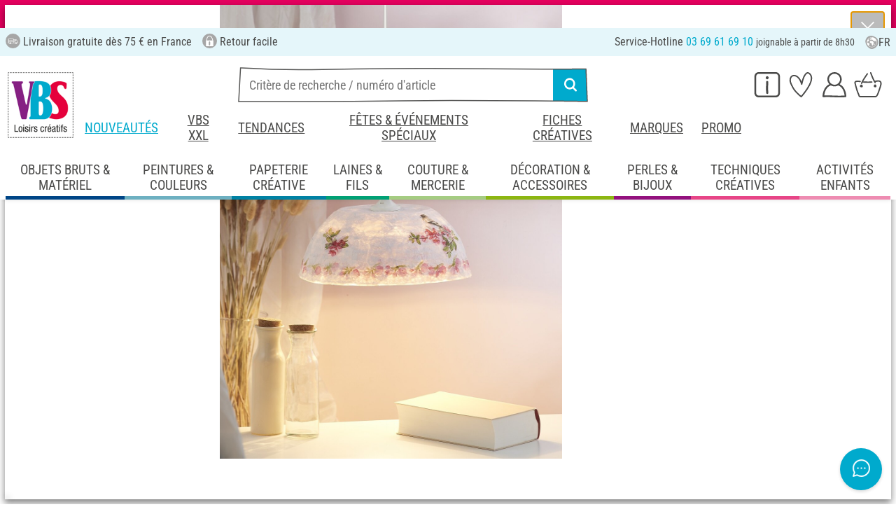

--- FILE ---
content_type: text/html; charset=UTF-8
request_url: https://www.vbs-hobby.fr/abat-jour-en-napperons-en-papier-t2954/
body_size: 42696
content:
<!DOCTYPE html>
<html lang="fr" dir="ltr" data-vwtype="themenset" data-vwname="detail" class="" data-env="live" id="root">

<head>
    <script>var dataLayer = [];</script>
    
<meta charset="utf-8">
<meta name="viewport" content="width=device-width, initial-scale=1, minimum-scale=1, interactive-widget=overlays-content">

<title>Abat-jour en napperons en papier - VBS Hobby</title>

<meta name="robots" content="index,follow">




            <link rel="alternate" hreflang="de-de" href="https://www.vbs-hobby.com/lampe-aus-spitzendeckchen-t2954/">
            <link rel="alternate" hreflang="de-at" href="https://www.vbs-hobby.at/lampe-aus-spitzendeckchen-t2954/">
            <link rel="alternate" hreflang="de-ch" href="https://www.vbs-hobby.ch/lampe-aus-spitzendeckchen-t2954/">
            <link rel="alternate" hreflang="fr-fr" href="https://www.vbs-hobby.fr/abat-jour-en-napperons-en-papier-t2954/">
            <link rel="alternate" hreflang="fr-ch" href="https://www.vbs-hobby.ch/fr/abat-jour-en-napperons-en-papier-t2954/">
            <link rel="alternate" hreflang="nl-nl" href="https://www.vbs-hobby.nl/lamp-van-papier-kantdoilies-t2954/">
            <link rel="alternate" hreflang="en-nl" href="https://www.vbs-hobby.nl/en/paper-lace-lamp-t2954/">
            <link rel="alternate" hreflang="de-be" href="https://www.vbs-hobby.be/de/lampe-aus-spitzendeckchen-t2954/">
            <link rel="alternate" hreflang="fr-be" href="https://www.vbs-hobby.be/fr/abat-jour-en-napperons-en-papier-t2954/">
            <link rel="alternate" hreflang="nl-be" href="https://www.vbs-hobby.be/lamp-van-papier-kantdoilies-t2954/">
            <link rel="alternate" hreflang="en-be" href="https://www.vbs-hobby.be/en/paper-lace-lamp-t2954/">
            <link rel="alternate" hreflang="en-at" href="https://www.vbs-hobby.at/en/paper-lace-lamp-t2954/">
            <link rel="alternate" hreflang="en-de" href="https://www.vbs-hobby.com/en/paper-lace-lamp-t2954/">
            <link rel="alternate" hreflang="en-fr" href="https://www.vbs-hobby.fr/en/paper-lace-lamp-t2954/">
            <link rel="alternate" hreflang="en-ch" href="https://www.vbs-hobby.ch/en/paper-lace-lamp-t2954/">
            <link rel="alternate" hreflang="en-pl" href="https://www.vbs-hobby.pl/en/paper-lace-lamp-t2954/">
            <link rel="alternate" hreflang="en-cz" href="https://www.vbs-hobby.cz/en/paper-lace-lamp-t2954/">
            <link rel="alternate" hreflang="en-it" href="https://www.vbs-hobby.it/en/paper-lace-lamp-t2954/">
            <link rel="alternate" hreflang="pl-pl" href="https://www.vbs-hobby.pl/lampa-wykonana-z-koronkowych-serwetek-t2954/">
            <link rel="alternate" hreflang="cz-cz" href="https://www.vbs-hobby.cz/lampa-z-krajkovych-ubrousku-t2954/">
            <link rel="alternate" hreflang="it-it" href="https://www.vbs-hobby.it/lampada-realizzata-con-centrini-di-pizzo-t2954/">
    



            <meta name="og:title" content="Abat-jour en napperons en papier - VBS Hobby" scheme="property">
            <meta name="fb:app_id" content="708359522626724" scheme="property">
            <meta name="og:type" content="website" scheme="property">
            <meta name="og:description" content="" scheme="property">
            <meta name="og:site_name" content="VBS" scheme="property">
            <meta name="og:locale:alternate" content="de_DE" scheme="property">
            <meta name="og:locale:alternate" content="de_AT" scheme="property">
            <meta name="og:locale:alternate" content="de_CH" scheme="property">
            <meta name="og:locale:alternate" content="fr_CH" scheme="property">
            <meta name="og:locale" content="fr_FR" scheme="property">
            <meta name="og:locale:alternate" content="nl_NL" scheme="property">
            <meta name="og:locale:alternate" content="en_NL" scheme="property">
            <meta name="og:locale:alternate" content="en_BE" scheme="property">
            <meta name="og:locale:alternate" content="de_BE" scheme="property">
            <meta name="og:locale:alternate" content="nl_BE" scheme="property">
            <meta name="og:locale:alternate" content="fr_BE" scheme="property">
            <meta name="og:image" content="https://www.vbs-hobby.com/media/k29305/193265_og_logo.jpg" scheme="property">
    
        <meta name="format-detection" content="telephone=no" />

<link rel="dns-prefetch" href="//live.luigisbox.tech" />
<link rel="stylesheet" href="https://cdn.luigisbox.tech/autocomplete.css" />


<script async src="https://scripts.luigisbox.tech/LBX-795377.js"></script>
<script data-purpose="html_head_custom">var etData={"presenceVars":[],"layoutBreakpoints":{"xs":{"min":320,"max":575},"sm":{"min":576,"max":767},"md":{"min":768,"max":991},"lg":{"min":992,"max":1199},"xl":{"min":1200,"max":1399},"xxl":{"min":1400,"max":9999}}};</script><link rel="stylesheet" type="text/css" href="/custom/module/public/vbsr2/dist/assets/index-8eSCwpky.css"><script src="/custom/module/public/vbsr2/dist/assets/index-DNF1j5iu.js" type="module"></script>

<link rel="stylesheet" href="/public/cache/css_2_45a08cc120f522f9406671d0da346f3bb456da40.css?ts=1765802360">






    <!-- hsdQDFiPW9UzxWNXOtRtLKP1GAfCYatjyTmfDFVlqOA -->
    <meta name="google-site-verification" content="hsdQDFiPW9UzxWNXOtRtLKP1GAfCYatjyTmfDFVlqOA">

<script data-purpose="head-js">
(window.headerEt = function () {
    'use strict';
    // JS detection
    document.documentElement.classList.remove('main--nojs');

    // Check if etData is undefined and create an empty object if needed
    if (window.etData === undefined) {
        window.etData = { };
    }

    // Assign and fill etData
    let etData = window.etData;
    etData.errors = {"count":0,"format":"text","msg":"","msg_errors":[],"msg_formats":[],"fields":[],"field_msg":[],"field_msg_errors":[],"field_msg_formats":[]};
    etData.presence = 'fr';     etData.presenceId = 2;
    etData.lang = 'fr';
    etData.langcode = 'fr';
    etData.currencyCode = 'EUR';
    etData.currencySymbol = '€';
    etData.shopId = 2;     etData.searchEndpoint = '/api/service/search/vbs' + '/search/suggest';
    etData.dpdEndpoint = '/json.php?service=getDpdStores';
    etData.payOneConfig = [];
    etData.vwType = 'themenset';
    etData.vwTypeId = 370;
    etData.vwName = 'detail';
    etData.vwId = 2954;
    etData.isStartpage = false;
    etData.environmentName = 'live';
    etData.searchAttribGlue = '.';
    etData.searchAttribGlueOr = '|';
    etData.searchAttribGlueAnd = '.';
    etData.filterText = '';
    etData.shopCountries = [];
    etData.shopCountriesStates = [];
    etData.openMenuIds = [];
    etData.lieferanschriften = {};
            etData.luigisBox = "575865-795377";
        etData.suggesterConfig = {
        "limit": 10,
        "useLocation": true,
        "addressesTranslation": "Adresses",
        "chooseHouseNoTranslation": "Choisir le numéro de rue",
        "otherHouseNoTranslation": "autres"
    };
    
        etData.opeWaitForPersonalJson = true;

                etData.presenceObjects = {"datenschutz_c_seite":15,"impressum_c_seite":9,"widerruf_c_seite":213};

    etData.languageUrls = new Map;
                                                                                
                        etData.languageUrls.set('en', 'https://www.vbs-hobby.fr/en/paper-lace-lamp-t2954/');
            
    etData.currencyUrls = new Map;
    
    /*etData.searchString = "";*/
    etData.searchString = null;

        
    
    etData.nonEssentialFrontendCodeAllowed = true;

            etData.orderBy = 'relevance'
    
    
    
    etData.translations = new Map();

    return etData;
})();
var addressIds = {
    'street': {},
    'housenumber': {}
    };

</script>
<script data-purpose="cookiecontrol">class l{d={gs:{"mandatory":{a:1,ad:2,g:2},"analysis":{a:0,ad:0,g:4},"marketing":{a:0,ad:0,g:6}},"nv":0,"cl":2592000};#t="CCUserSettings";#e;#n;#i;#r;#s;constructor(){this.#n=this.d.gs??{},this.#i=this.d.cs??{},this.#e=this.d.cl,this.#r=!1,this.#s=new Map,this.#o()}#c(){if(!document.cookie)return null;const t=this.#t+"=",e=document.cookie.split(";").map(t=>t.trim()).find(e=>e.startsWith(t));return e?decodeURIComponent(e.substring(t.length)):null}_rc(){return this.#c()}#a(t){let e=new Date;e.setSeconds(e.getSeconds()+this.#e),document.cookie=this.#t+"="+encodeURIComponent(t)+";path=/;expires="+e.toUTCString()}#o(t){let e=!1;if((t=t??this.#c()??"").length){this.#r=!0;let n={};t.split("&").forEach(t=>{const[e,i]=t.split("=");n[e]=this.#l(i)}),e=this.#h(n)}return e}#l(t){return Number(t)>=1?1:0}#h(t){this.#r=!0;let e=!1;for(const n in t){let i=this.#l(t[n]),r=Number(n)||0;for(const t in this.#n){let s=this.#n[t];if(s.ad,(t==n||r==s.g)&&s.a!=i){s.a=i,e=!0;for(const c in this.#i){const t=this.#i[c];t.g==s.g&&(t.a=s.a)}}}}return e}async#d(t=!0){t&&this.#o();for(const t in this.#n)this.g(t,!1)&&this.#s.forEach(e=>{e.groupKey!=t||e.once&&e.fired||(e.fired++,e.callback.call(null))})}showNotice(){return!this.#r}isUserConsentGiven(){return this.#r}jsn(){return null}g(t,e=!0){return e&&this.#o(),1===this.#n[t]?.a}c(t,e=!0){return e&&this.#o(),1===this.#i[t]?.a}pt(){document.querySelectorAll('template[data-cc]:not([data-cc="done"])').forEach(t=>{if(t instanceof HTMLTemplateElement&&t.parentElement&&(t.dataset.cc="done","content"in document.createElement("template")))for(let e=0;e<t.content.children.length;e++){let n=t.content.children[e];(!n.dataset.ccG||this.g(n.dataset.ccG))&&t.parentElement.append(n.cloneNode(!0))}})}on(t,e,n=!0){if("function"!=typeof e)throw new Error("invalid callback");if(!(t in this.#n))throw new Error("invalid groupKey");if(this.#s.has(e))return;const i={callback:e,once:!!n,fired:0,groupKey:t};this.#s.set(e,i),this.g(t)&&(i.fired++,"loading"==document.readyState?document.addEventListener("DOMContentLoaded",()=>{e.call(null)}):e.call(null))}async setUserChoice(t,e){if(!["acceptAll","acceptDefault","acceptMandatory","userSettings"].includes(t))throw new Error(`Invalid userChoice "${t}"`);let n=new URL(window.location.origin+`/json.php?service=cookiecontrol&${t}=1`);if("userSettings"==t){let t;if(e instanceof Map?t=e:e&&"object"==typeof e&&(t=new Map(Object.entries(e))),!t||!t.size)throw new Error("invalid userSettings");t.forEach((t,e)=>n.searchParams.append(e,String(t)))}return fetch(n,{cache:"no-store",credentials:"same-origin",redirect:"error"}).then(t=>{if(200===t.status)return t.json();throw new Error("Network request failed")}).then(t=>{if(t&&"data"in t)return this.#h(t.data.settings),this.#d(!1),t.data;throw new Error("Invalid UserConsent Data")})}fire(){this.#d()}debug(){const t=[];this.#s.forEach(e=>{t.push({callbackName:e.callback.name,fired:e.fired})}),console.group("EtailerCookieControl"),console.table(t),console.groupEnd()}}window.CC=new l;</script>

    <!-- start seo_structured_data -->
    <script type="application/ld+json">{"@context":"https:\/\/schema.org","@type":"BreadcrumbList","itemListElement":[{"@type":"ListItem","position":1,"item":{"@type":"Thing","@id":"https:\/\/www.vbs-hobby.fr","name":"VBS Hobby Service"}},{"@type":"ListItem","position":2,"item":{"@type":"Thing","@id":"https:\/\/www.vbs-hobby.fr\/fiches-creatives\/","name":"Idées & Explications"}},{"@type":"ListItem","position":3,"item":{"@type":"Thing","@id":"https:\/\/www.vbs-hobby.fr\/idees-et-explications\/home-deco\/","name":"Home-deco"}},{"@type":"ListItem","position":4,"item":{"@type":"Thing","@id":"https:\/\/www.vbs-hobby.fr\/abat-jour-en-napperons-en-papier-t2954\/","name":"Abat-jour en napperons en papier"}}]}</script><script type="application/ld+json">{"@context":"https:\/\/schema.org","@type":"WebPage","copyrightYear":"2026","copyrightHolder":"VBS Hobby Service","isFamilyFriendly":"true","name":"Abat-jour en napperons en papier - VBS Hobby","url":"https:\/\/www.vbs-hobby.fr\/abat-jour-en-napperons-en-papier-t2954\/"}</script>
    <!-- end seo_structured_data -->

    

            


    
    
    </head>
<body class="">
<div id="tmpcart"></div>

<form id="prg-form" action="/prg.php" method="post">
    <input type="hidden" name="prg-data" id="prg-input" value="">
</form>


                    
                        <script>
            CC.on('analysis', () => {
                (function(w,d,s,l,i){ w[l]=w[l]||[];w[l].push({ 'gtm.start':
                        new Date().getTime(),event:'gtm.js' });var f=d.getElementsByTagName(s)[0],
                    j=d.createElement(s),dl=l!=='dataLayer'?'&l='+l:'';j.async=true;j.src=
                    '//www.googletagmanager.com/gtm.js?id='+i+dl;f.parentNode.insertBefore(j,f);
                })(window,document,'script','dataLayer','GTM-NMRTK3');
            });
        </script>
        <script>
            
            /**************
             *   Functions   *
             **************/

            var gtm = {
                /**
                 * @param {object} data
                 * @param {string} event
                 */
                pushOnLoad: (data, event = null) => {
                    if (event !== null) {
                        data['event'] = event;
                    }else{
                        data['event'] = 'pageLoad';
                    }
                    if (dataLayer) {
                        window.addEventListener("load", () => {
                            dataLayer.push(data);
                        });
                    }
                },
                /**
                 * @param {object} data
                 * @param {string} event
                 * @param {string|Location} link
                 */
                pushOnClick: (data, event = null, link = null) => {
                    if (!data) {
                        data = { };
                    }
                    if (event) {
                        data['event'] = event;
                    } else {
                        data['event'] = 'click';
                    }
                    if (dataLayer) {
                        if (link) {
                            data['eventCallback'] = () => {
                                window.location = link;
                            };
                            data['eventTimeout'] = 2000;
                        }
                        dataLayer.push(data);
                    }
                }
            };

            /**
             * @param {string} id
             */
            var triggerTmClickEvent = (id) => {
                if (typeof(additional_data) !== 'undefined') {
                    if (typeof(additional_data.view) === 'undefined' || typeof(additional_data.view[id]) === 'undefined') {
                        return;
                    }

                    dataLayer.push({ ecommerce: null });
                    dataLayer.push(additional_data.view[id]);
                }
            }

            /**
             * @param {string} id
             * @param {number} quantity
             */
            var triggerTmAddEvent = (id, quantity) => {
                if (typeof(additional_data.add) === 'undefined' || typeof(additional_data.add[id]) === 'undefined') {
                    return;
                }

                if (quantity !== additional_data.add[id]["ecommerce"]["items"][0]["quantity"]) {
                    additional_data.add[id]["ecommerce"]["items"][0]["quantity"] = quantity
                    additional_data.add[id]["ecommerce"]["value"] = Math.round((additional_data.add[id]["ecommerce"]["items"][0]["price"] * quantity) * 100) / 100
                }

                dataLayer.push({ ecommerce: null });
                dataLayer.push(additional_data.add[id]);
            }

            /**
             * @param {string} id
             */
            var triggerTmRemoveEvent = (id) => {
                if (typeof(additional_data.remove) === 'undefined' || typeof(additional_data.remove[id]) === 'undefined') {
                    return;
                }

                dataLayer.push({ ecommerce: null });
                dataLayer.push(additional_data.remove[id]);
            }

            /**
             * @param {string} id
             */
            var triggerTmWishlistAddEvent = (id) => {
                if (typeof(additional_data.wish) === 'undefined' || typeof(additional_data.wish[id]) === 'undefined') {
                    return;
                }

                dataLayer.push({ ecommerce: null });
                dataLayer.push(additional_data.wish[id]);
            }

            var triggerTmWishlistRemoveEvent = (id) => {
                if (typeof(additional_data.wish) === 'undefined' || typeof(additional_data.wish[id]) === 'undefined') {
                    return;
                }

                dataLayer.push({ ecommerce: null });
                dataLayer.push({
                    event: 'removeFromWishlist',
                    ecommerce: {
                        remove: additional_data.wish[id].ecommerce
                    }
                });
            };


            
            /*********************
             *   Initialisierung *
             *********************/

                        var utag_data = { };

                        var additional_data;

                        var custom_data;

                            utag_data = {"ecommerce":{"item_list_id":"s2954","item_list_name":"Abat-jour en napperons en papier","items":[{"item_id":"71666623","item_name":"Napperons VBS, Blanc","item_brand":"VBS","price":1.89,"index":0,"item_category":"Id\u00e9es & Explications","item_category2":"Home-deco"}]},"event":"view_item_list"};
            
                            additional_data = JSON.parse('{"add":{"326919":{"event":"add_to_cart","ecommerce":{"currency":"EUR","value":1.89,"items":[{"item_id":"71666623","item_name":"Napperons VBS, Blanc","item_brand":"VBS","price":1.89,"index":0,"quantity":1,"item_category":"Id\u00e9es & Explications","item_category2":"Home-deco"}]}},"298152":{"event":"add_to_cart","ecommerce":{"currency":"EUR","value":5.75,"items":[{"item_id":"14255","item_name":"Colle \u00e0 papier peint, 100 g","item_brand":"CREARTEC","price":5.75,"index":0,"quantity":1,"item_category":"Id\u00e9es & Explications","item_category2":"Home-deco"}]}},"42350":{"event":"add_to_cart","ecommerce":{"currency":"EUR","value":3.99,"items":[{"item_id":"70660501","item_name":"Papier de soie VBS, 50x70cm, 3 feuilles.","item_brand":"VBS","price":3.99,"index":0,"quantity":1,"item_category":"Id\u00e9es & Explications","item_category2":"Home-deco"}]}},"6387":{"event":"add_to_cart","ecommerce":{"currency":"EUR","value":7.49,"items":[{"item_id":"24008680","item_name":"Set c\u00e2ble de branchement VBS \u00ab E27 \u00bb pour lampe","item_brand":"VBS","price":7.49,"index":0,"quantity":1,"item_category":"Id\u00e9es & Explications","item_category2":"Home-deco"}]}},"136554":{"event":"add_to_cart","ecommerce":{"currency":"EUR","value":4.99,"items":[{"item_id":"83305902","item_name":"Coupe pour plante Florina, Gris fonc\u00e9","item_brand":"WIBO","price":4.99,"index":0,"quantity":1,"item_category":"Id\u00e9es & Explications","item_category2":"Home-deco"}]}},"64860":{"event":"add_to_cart","ecommerce":{"currency":"EUR","value":9.49,"items":[{"item_id":"516587","item_name":"Spray alimentaire - antiagglom\u00e9rant","item_brand":"Birkmann","price":9.49,"index":0,"quantity":1,"item_category":"Id\u00e9es & Explications","item_category2":"Home-deco"}]}},"352157":{"event":"add_to_cart","ecommerce":{"currency":"EUR","value":3.6,"items":[{"item_id":"25967","item_name":"Serviette \u00ab Charlotte white \u00bb","item_brand":"Ambiente","price":3.6,"index":0,"quantity":1,"item_category":"Id\u00e9es & Explications","item_category2":"Home-deco"}]}},"31979":{"event":"add_to_cart","ecommerce":{"currency":"EUR","value":16.39,"items":[{"item_id":"726115","item_name":"Colle-vernis pour serviette VBS, brillant","item_brand":"VBS","price":16.39,"index":0,"quantity":1,"item_category":"Id\u00e9es & Explications","item_category2":"Home-deco"}]}},"2662":{"event":"add_to_cart","ecommerce":{"currency":"EUR","value":4.19,"items":[{"item_id":"120340","item_name":"Pinceau pour serviette VBS, plat","item_brand":"VBS","price":4.19,"index":0,"quantity":1,"item_category":"Id\u00e9es & Explications","item_category2":"Home-deco"}]}}},"view":{"326919":{"event":"view_item","ecommerce":{"currency":"EUR","value":1.89,"items":[{"item_id":"71666623","item_name":"Napperons VBS, Blanc","item_brand":"VBS","price":1.89,"index":0,"item_category":"Id\u00e9es & Explications","item_category2":"Home-deco"}]}},"298152":{"event":"view_item","ecommerce":{"currency":"EUR","value":5.75,"items":[{"item_id":"14255","item_name":"Colle \u00e0 papier peint, 100 g","item_brand":"CREARTEC","price":5.75,"index":0,"item_category":"Id\u00e9es & Explications","item_category2":"Home-deco"}]}},"42350":{"event":"view_item","ecommerce":{"currency":"EUR","value":3.99,"items":[{"item_id":"70660501","item_name":"Papier de soie VBS, 50x70cm, 3 feuilles.","item_brand":"VBS","price":3.99,"index":0,"item_category":"Id\u00e9es & Explications","item_category2":"Home-deco"}]}},"6387":{"event":"view_item","ecommerce":{"currency":"EUR","value":7.49,"items":[{"item_id":"24008680","item_name":"Set c\u00e2ble de branchement VBS \u00ab E27 \u00bb pour lampe","item_brand":"VBS","price":7.49,"index":0,"item_category":"Id\u00e9es & Explications","item_category2":"Home-deco"}]}},"136554":{"event":"view_item","ecommerce":{"currency":"EUR","value":4.99,"items":[{"item_id":"83305902","item_name":"Coupe pour plante Florina, Gris fonc\u00e9","item_brand":"WIBO","price":4.99,"index":0,"item_category":"Id\u00e9es & Explications","item_category2":"Home-deco"}]}},"64860":{"event":"view_item","ecommerce":{"currency":"EUR","value":9.49,"items":[{"item_id":"516587","item_name":"Spray alimentaire - antiagglom\u00e9rant","item_brand":"Birkmann","price":9.49,"index":0,"item_category":"Id\u00e9es & Explications","item_category2":"Home-deco"}]}},"352157":{"event":"view_item","ecommerce":{"currency":"EUR","value":3.6,"items":[{"item_id":"25967","item_name":"Serviette \u00ab Charlotte white \u00bb","item_brand":"Ambiente","price":3.6,"index":0,"item_category":"Id\u00e9es & Explications","item_category2":"Home-deco"}]}},"229516":{"event":"view_item","ecommerce":{"currency":"EUR","value":16.39,"items":[{"item_id":"722018","item_name":"Colle-vernis pour serviette VBS, brillant","item_brand":"VBS","price":16.39,"index":0,"item_category":"Id\u00e9es & Explications","item_category2":"Home-deco"}]}},"2662":{"event":"view_item","ecommerce":{"currency":"EUR","value":4.19,"items":[{"item_id":"120340","item_name":"Pinceau pour serviette VBS, plat","item_brand":"VBS","price":4.19,"index":0,"item_category":"Id\u00e9es & Explications","item_category2":"Home-deco"}]}}},"wish":{"326919":{"event":"add_to_wishlist","ecommerce":{"currency":"EUR","value":1.89,"items":[{"item_id":"71666623","item_name":"Napperons VBS, Blanc","item_brand":"VBS","price":1.89,"item_category":"Id\u00e9es & Explications","item_category2":"Home-deco"}]}},"298152":{"event":"add_to_wishlist","ecommerce":{"currency":"EUR","value":5.75,"items":[{"item_id":"14255","item_name":"Colle \u00e0 papier peint, 100 g","item_brand":"CREARTEC","price":5.75,"item_category":"Id\u00e9es & Explications","item_category2":"Home-deco"}]}},"42350":{"event":"add_to_wishlist","ecommerce":{"currency":"EUR","value":3.99,"items":[{"item_id":"70660501","item_name":"Papier de soie VBS, 50x70cm, 3 feuilles.","item_brand":"VBS","price":3.99,"item_category":"Id\u00e9es & Explications","item_category2":"Home-deco"}]}},"6387":{"event":"add_to_wishlist","ecommerce":{"currency":"EUR","value":7.49,"items":[{"item_id":"24008680","item_name":"Set c\u00e2ble de branchement VBS \u00ab E27 \u00bb pour lampe","item_brand":"VBS","price":7.49,"item_category":"Id\u00e9es & Explications","item_category2":"Home-deco"}]}},"136554":{"event":"add_to_wishlist","ecommerce":{"currency":"EUR","value":4.99,"items":[{"item_id":"83305902","item_name":"Coupe pour plante Florina, Gris fonc\u00e9","item_brand":"WIBO","price":4.99,"item_category":"Id\u00e9es & Explications","item_category2":"Home-deco"}]}},"64860":{"event":"add_to_wishlist","ecommerce":{"currency":"EUR","value":9.49,"items":[{"item_id":"516587","item_name":"Spray alimentaire - antiagglom\u00e9rant","item_brand":"Birkmann","price":9.49,"item_category":"Id\u00e9es & Explications","item_category2":"Home-deco"}]}},"352157":{"event":"add_to_wishlist","ecommerce":{"currency":"EUR","value":3.6,"items":[{"item_id":"25967","item_name":"Serviette \u00ab Charlotte white \u00bb","item_brand":"Ambiente","price":3.6,"item_category":"Id\u00e9es & Explications","item_category2":"Home-deco"}]}},"229516":{"event":"add_to_wishlist","ecommerce":{"currency":"EUR","value":16.39,"items":[{"item_id":"722018","item_name":"Colle-vernis pour serviette VBS, brillant","item_brand":"VBS","price":16.39,"item_category":"Id\u00e9es & Explications","item_category2":"Home-deco"}]}},"2662":{"event":"add_to_wishlist","ecommerce":{"currency":"EUR","value":4.19,"items":[{"item_id":"120340","item_name":"Pinceau pour serviette VBS, plat","item_brand":"VBS","price":4.19,"item_category":"Id\u00e9es & Explications","item_category2":"Home-deco"}]}}}}');
            
                                                custom_data = {"CustomerID":"","CurrencySymbol":"EUR","currency":"EUR","TotalPrice":"","PartnerID":"","ecomm_pagetype":"other","ecomm_category":"","google_conversion_id":"956150223","google_conversion_label":"ncm7COnzugUQz-P2xwM","orderNumber":"","orderValue":"","basketVoucher":0,"erp_user_id":"","cookie_mandatory":1,"cookie_analysis":0,"cookie_marketing":0,"medium":"internet"};
                
                                try {
                    if (custom_data && typeof custom_data === "object" && custom_data.hasOwnProperty('cookie_mandatory')) {
                        // RegEx, um den Wert des Cookies CCUserSettings zu extrahieren
                        const cookieMatch = document.cookie.match(/CCUserSettings=(.+?);/);
                        if (Array.isArray(cookieMatch) && cookieMatch[1]) {
                            const cookieValue = decodeURIComponent(cookieMatch[1]);
                            if (cookieValue !== "") {
                                // Alle Schlüssel-Wert-Paare aus dem Cookie-Wert extrahieren
                                [...cookieValue.matchAll(/([a-z]+)=([0-2])/g)].forEach(([_, key, value]) => {
                                    // Erstellen des Schlüssels für das customData Objekt
                                    const customDataKey = 'cookie_' + key;
                                    const customDataValue = parseInt(value, 10) >= 1 ? 1 : 0;
                                    if (customDataKey in custom_data) {
                                        custom_data[customDataKey] = customDataValue;
                                    }
                                });
                            }
                        }
                    }
                } catch (error) {
                    console.error('tagmanager', error);
                }
            
            /*******************
             *   Set custom Data   *
             *******************/

            if (custom_data) {
                window.addEventListener('load', function () {
                    if (!custom_data.hasOwnProperty('event')) {
                        custom_data['event'] = 'pageLoad';
                    }
                    dataLayer.push(custom_data);
                });
            }
        </script>
    
        



    
    


    <div id="superheader" class="header-super noprint d-none">
        <div class="head-subnav text-center">
            <div style="text-align: center;"><a href="/startseite-at-i47/" style="color: white;">Livraison offerte*: FREE26</a></div>
        </div>
        <div id="superheader-close" class="super-close"> &Cross;</div>
    </div>


        
    <header class="layout_header noprint layout_header--standard" data-tpl="layout_header"><div class="d-none d-lg-block bg-et_blue_100 position-relative z-1"><div class="layout_header__information_standard p-2" data-tpl="layout_header__information_standard"><ul><li><i class="uk-icon-lieferung"></i> Livraison gratuite d&egrave;s 75 € en France</li><li><i class="uk-icon-sichere-bestellung"></i> Retour facile</li><li>Service-Hotline <span class="text-color-primary">03 69 61 69 10</span> <span id="hotlineStatus" style="font-size: 14px;"></span></li></ul><script>
	function checkHotlineStatus() {
		const now = new Date();
		const day = now.getDay(); // 0 = Sonntag, 1 = Montag, ..., 6 = Samstag
		const hours = now.getHours();

		const holidays = [
			new Date(2025, 0, 1), // Neujahr
			new Date(2025, 3, 21), // Ostermontag
			new Date(2025, 4, 1), // 1.Mai
			new Date(2025, 4, 8), // Ende des Zweiten Weltkriegs
			new Date(2025, 4, 29), // Himmelfahrt
			new Date(2025, 5, 9), // Pfingstmontag
			new Date(2025, 6, 14), // Nationalfeiertag 
			new Date(2025, 7, 15), // Mariä Himmelfahrt
			new Date(2025, 10, 1), // Allerheiligen
			new Date(2025, 10, 11), // Ende des Ersten Weltkriegs			
			new Date(2025, 11, 25) // Weihnachten
		];

		// Überprüfen, ob heute ein Feiertag ist
		const isHoliday = holidays.some(holiday => 
																		holiday.getDate() === now.getDate() && 
																		holiday.getMonth() === now.getMonth()
																	 );

		let statusText = "";
		const greenDot = "&#x2705;"; // grünes Häkchen als Symbol

		if (isHoliday) {
			statusText = "Aujourd'hui est un jour férié, la hotline n'est pas disponible";
		} else if (day >= 1 && day <= 5) { // Montag bis Freitag
			if ((hours === 8 && minutes >= 30) || (hours > 8 && hours < 16)) {
				statusText = greenDot + " maintenant disponible";
			} else if (hours >= 16) {
				statusText = "joignable à partir de 8h30";
			} else {
				statusText = "joignable à partir de 8h30";
			}
		} else if (day === 0 || day === 6) { // Sonntag oder Samstag
			statusText = "joignable à partir du lundi 8h30";
		} else {
			if (day === 5 && (hours >= 16)) { // Nach 16 Uhr am Freitag
				statusText = "joignable à partir du lundi 8h30";
			} else {
				statusText = "joignable à partir de 8h30";
			}
		}

		document.getElementById("hotlineStatus").innerHTML = statusText;
	}

	checkHotlineStatus();
</script> <div class="layout_header__language_selection dropdown"><button class="btn btn-unstyled dropdown-toggle" type="button" data-bs-toggle="dropdown" aria-expanded="false" title="Fran&ccedil;ais"><svg height="20px" width="20px" aria-hidden="true"><use href="/custom/module/public/vbsr2/public/sprite_general.svg#sprite_vbs_icon_kreis_sprache"></use></svg> FR </button><ul class="dropdown-menu"><li><div class="dropdown-item active" rel="nofollow">Fran&ccedil;ais</div></li><li><a class="dropdown-item" href="https://www.vbs-hobby.fr/en/paper-lace-lamp-t2954/" rel="nofollow">English</a></li></ul></div></div></div><div class="layout_header__tetris p-lg-2 pb-lg-0 position-relative z-0"><div class="layout_header__burger_box ps-2"><button class="layout_header__burger_button btn" type="button" data-bs-toggle="offcanvas" data-bs-target="#mobileNavigation" aria-controls="mobileNavigation"><svg data-svg-fixed-size="1" height="30" width="30" aria-hidden="true"><use href="/custom/module/public/vbsr2/public/sprite_general.svg#sprite_vbs_icon_burgermenue"></use></svg></button></div><a href="/" title="VBS et les loisirs cr&eacute;atifs" class="layout_header__logo_box m-2 m-lg-0"><img src="/media/k29305/176321_logo_fr.jpg" width="150" height="150" alt="VBS et les loisirs cr&eacute;atifs" class="img-fluid" ></a><div class="layout_header__personal_box pt-2 pe-2"><div class="dropdown-center d-none d-lg-block"><button type="button" class="btn btn-link layout_header__personal_button" id="layout_header_button_service" data-bs-toggle="dropdown" aria-haspopup="true" aria-expanded="false" title="Service" ><svg width="30" height="26" alt="Service" aria-hidden="true"><use href="/custom/module/public/vbsr2/public/sprite_general.svg#sprite_vbs_icon_service"></use></svg></button><div class="dropdown-menu p-2 layout_header__dropdown_menu_service" aria-labelledby="layout_header_button_service"><div class="grid gap-2" data-tpl="layout_header"><div class="g-col-4" data-ope-key="app_17_13060"><div class="bg-et_blue_100 p-2"><div class="mb-2" style="text-align: center;">COMMANDE DIRECTE</div><div style="text-align: center;"><br><img src="/media/k62855/k63148/thumbs/1181590_7998062.png" data-mid="731890" data-mid="165912" title="212054_direktbestellung_symbol.png" width="90" height="90" loading="lazy"></div><div class="mt-2" style="text-align: center;"><a class="btn btn-primary fs-6" data-btn-shape="2" href="/cart/#directorder">Saisir les articles</a></div></div></div><div class="g-col-4" data-ope-key="app_17_13062"><div class="bg-et_blue_100 p-2"><div class="mb-2" style="text-align: center;">NEWSLETTER&nbsp;VBS</div><div style="text-align: center;"><img src="/media/k65717/thumbs/1250842_9000862.png" data-mid="729385" alt="Newsletter Symbol" width="90" height="90" align="" hspace="" vspace="" class="" loading="lazy"><br><br></div><div class="mt-2" style="text-align: center;"><a href="/newsletter/" class="btn btn-primary fs-6" data-btn-shape="2">S'abonner gratuitement</a></div></div></div><div class="g-col-4" data-ope-key="app_17_13064"><div class="bg-et_blue_100 p-2"><div class="mb-2" style="text-align: center;">Catalogue VBS</div><div style="text-align: center;"><a href="/catalogue/"><img src="/media/thumbs/1240681_8890129.png" data-mid="788302" data-mid="344786" title="Catalogue VBS" width="88" height="105" loading="lazy"></a></div><div class="mt-2" style="text-align: center;"><a class="btn btn-primary fs-6" data-btn-shape="2" href="/catalogue/">Feuilleter en ligne</a></div></div></div><div class="g-col-4" data-ope-key="app_17_13066"><div class="px-3 dropdown_title">SERVICE</div><ul class="et-nav-vertical2"><li><a href="/bons-d-achat-vbs-a-offrir/">Bons d'achat &agrave; offrir</a></li><li><a href="/parrainage/">Parrainage</a></li><li><a href="/newsletter/">Newsletter</a></li><li><a href="/fiches-creatives/">Fiches cr&eacute;atives</a></li></ul></div><div class="g-col-4" data-ope-key="app_17_13068"><div class="px-3 dropdown_title">&Agrave; propos de nous</div><ul class="et-nav-vertical2"><li><a href="/a-propos-de-nous/">&Agrave; propos de nous</a></li><li><a href="/affiliation/">Devenir partenaires<br></a></li><li><a href="/la-marke-vbs/">La marque VBS</a></li><li><a href="/reglementations-en-matiere-de-traitement-des-dechets-et-d-environnement-i70/">Informations sur les piles et les &eacute;quipments &eacute;l&eacute;ctriques</a></li></ul></div><div class="g-col-4" data-ope-key="app_17_13070"><div class="px-3 dropdown_title">Avez-vous besoin d'aide ?</div><ul class="et-nav-vertical2"><li><a href="/contact/">FAQ &amp; Contact</a></li></ul></div></div></div></div><a href="https://www.vbs-hobby.fr/wishlist/" class="btn btn-link layout_header__personal_button layout_header__wishlist_button" title="Liste d&#039;envies" ><span class="position-relative d-block"> <svg width="30" height="26" alt="Liste d&#039;envies" aria-hidden="true"><use href="/custom/module/public/vbsr2/public/sprite_general.svg#sprite_vbs_icon_merkzettel"></use></svg><span class="layout_header__personal_button_badge badge rounded-pill bg-primary" data-et-pj-counter-name="wishlist" data-et-pj-counter-value="">&zwnj;</span></span></a><div class="dropdown-center"><button type="button" class="btn btn-link layout_header__personal_button" id="layout_header_button_mein_konto" data-bs-toggle="dropdown" aria-expanded="false" title="Mon compte" ><svg width="30" height="26" alt="Mon compte" aria-hidden="true"><use href="/custom/module/public/vbsr2/public/sprite_general.svg#sprite_vbs_icon_kundenkonto"></use></svg></button><div class="dropdown-menu p-2 layout_header__dropdown_menu_myaccount" aria-labelledby="layout_header_button_mein_konto" data-et-pj-dom-html="my-account-container" data-ope-key="app_17_4030" ><ul class="et-nav-vertical2"><li style="text-align: center; margin-bottom: .25em;"><a class="btn btn-primary" href="/praesenz/intern/" data-btn-shape="4">Se connecter</a></li><li><a href="/person/register/"><strong>Pas encore de client ??</strong> Inscrivez-vous ici</a></li><li><hr class="et-nav-divider"></li><li><a href="/person/bestellstatus/">Mes commandes</a></li><li><a href="/person/meinedaten/">Mes donn&eacute;es</a></li><li><a href="/person/login/">Mes cr&eacute;ations :</a></li></ul></div></div><div class="dropdown"><button type="button" class="btn btn-link layout_header__personal_button" id="layout_header_button_cart" title="Panier" ><span class="position-relative d-block"> <svg width="30" height="26" alt="Panier" aria-hidden="true"><use href="/custom/module/public/vbsr2/public/sprite_general.svg#sprite_vbs_icon_warenkorb"></use></svg><span class="layout_header__personal_button_badge badge rounded-pill bg-primary" data-et-pj-counter-name="cart" data-et-pj-counter-value="" >&zwnj;</span></span></button></div></div> <script>
            etData.liveSearchData = {"formAction":"https:\/\/www.vbs-hobby.fr\/recherche\/","inputTitle":"Crit&egrave;re de recherche \/ num&eacute;ro d&#039;article","buttonTitle":"Lancer la recherche","catHeader":"Propositions de cat&eacute;gories","prevHeader":"D&rsquo;autres clients ont cherch&eacute; ","blogHeader":"Entr&eacute;es dans le blog VBS","productHeader":"Suggestions de produits","setHeader":"Fiches cr&eacute;atives","searchTerm":"","txtSchwierigkeit":"Difficult&eacute;:","txtDauer":"Dur&eacute;e :","txtAbbrevationHours":"h","txtAbbrevationMinutes":"Min."};
        </script> <div class="layout_header__search_box" id="luigisbox"><form class="live-search-placeholder" method="get" action="https://www.vbs-hobby.fr/recherche/"><div class="live-search-placeholder__input-fields"><div class="live-search-placeholder__input-container"><svg class="live-search-placeholder__input-background" aria-hidden="true" width="410" height="50"><use href="/custom/module/public/vbsr2/public/sprite_general.svg#sprite_vbs_suchfeld_umrandung__input"></use></svg><input id="autocomplete" type="search" maxlength="100" name="q" class="live-search-placeholder__input-field" placeholder="Critère de recherche / numéro d'article" title="Critère de recherche / numéro d'article" aria-describedby="button-search" autocomplete="off" value=""> <script>
                                function LBInitAutocomplete() {
                                    let layout = 'heromobile';
                                    let lbLang = etData.lang;
                                    if (lbLang == 'cs') {
                                        lbLang = 'cz';
                                    }
                                    AutoComplete(
                                        {
                                            Layout: layout,
                                            TrackerId: etData.luigisBox,
                                            Locale: lbLang,
                                            ShowHeroProduct: true,
                                            Types: [
                                                {
                                                    type: "item",
                                                    name: "item",
                                                    size: 9,
                                                    recommend: {
                                                        size: 8
                                                    }
                                                }, {
                                                    type: "category",
                                                    name: "category",
                                                    size: 10,
                                                }, {
                                                    type: "article",
                                                    name: "article",
                                                    size: 9,
                                                }, {
                                                    type: "query",
                                                    name: "query",
                                                    size: 10,
                                                    recommend: {
                                                        size: 10
                                                    }
                                                }
                                            ],
                                            Translations: {
                                                fr: {
                                                    showAllTitle: "Afficher tous les r&eacute;sultats",
                                                    noResultsMessage: "Votre recherche de :query n&#039;a donn&eacute; aucun r&eacute;sultat. Veuillez essayer un autre terme de recherche",
                                                    noResultsMessageOne: "Votre recherche :query n&#039;a donn&eacute; qu&#039;un seul r&eacute;sultat.",
                                                    types: {
                                                        item: {
                                                            name: "Suggestions de produits",
                                                            recommendHeroName: "Produit phare",
                                                            heroName: "Produit phare",
                                                            recommendName: "Produit phare"
                                                        },
                                                        category: {
                                                            name: "Propositions de cat&eacute;gories",
                                                            recommendName: "Propositions de cat&eacute;gories",
                                                        },
                                                        article: {
                                                            name: "Fiches cr&eacute;atives",
                                                            recommendName: "Fiches cr&eacute;atives",
                                                        },
                                                        query: {
                                                            name: "D&#039;autres ont recherch&eacute;",
                                                            recommendName: "D&#039;autres ont recherch&eacute;",
                                                        }
                                                    },
                                                    priceFilter: {
                                                        symbol: '€'
                                                    }
                                                }
                                            }
                                        },
                                        "#autocomplete"
                                    );
                                }
                            </script> <script
                                    src="https://cdn.luigisbox.tech/autocomplete.js"
                                    async
                                    onload="LBInitAutocomplete()"
                            ></script> </div><div class="live-search-placeholder__button-container"><svg class="live-search-placeholder__button-background" aria-hidden="true" width="50" height="50"><use href="/custom/module/public/vbsr2/public/sprite_general.svg#sprite_vbs_suchfeld_umrandung__button"></use></svg><button class="btn btn-primary live-search-placeholder__button-field" title="Lancer la recherche"><svg height="20" width="20" aria-hidden="true"><use href="/custom/module/public/vbsr2/public/sprite_general.svg#sprite_vbs_icon_suche"></use></svg></button></div></div></form></div> <script>
            etData.translations.set('vueDpdMapDistance', "Distance");
            etData.translations.set('vueDpdPlaceholder', "Adresse");
            etData.translations.set('vueDpdOpeningTimes', "Heures d&#039;ouverture");
            etData.translations.set('vueDpdSelectStore', "S&eacute;lectionner un magasin de colis");
            etData.translations.set('vueDpdMonday', "Lundi");
            etData.translations.set('vueDpdTuesday', "Mardi");
            etData.translations.set('vueDpdWednesday', "Mercredi");
            etData.translations.set('vueDpdThursday', "Jeudi");
            etData.translations.set('vueDpdFriday', "Vendredi");
            etData.translations.set('vueDpdSaturday', "Samedi");
            etData.translations.set('vueDpdSunday', "Dimanche");
            etData.translations.set('vueDpdBack', "&lt; retour");
            etData.translations.set('vueDpdClosed', "Ferm&eacute;");
            etData.translations.set('wishlistInsertName', "Veuillez saisir un nom pour la liste d&#039;envies.");
            etData.translations.set('wishlistInsertNameDuplicate', "Cette liste de souhaits existe d&eacute;j&agrave;.");
        </script> <div class="layout_header__themen_box"><a href="https://www.vbs-hobby.fr/nouveautes/" class="btn btn-link layout_header__themen_link" style="color:var(--bs-primary)"> Nouveautés </a><a href="https://www.vbs-hobby.fr/vbs-xxl-fr/" class="btn btn-link layout_header__themen_link"> VBS XXL </a><a href="https://www.vbs-hobby.fr/tendances/" class="btn btn-link layout_header__themen_link"> Tendances </a><a href="https://www.vbs-hobby.fr/fetes/" class="btn btn-link layout_header__themen_link"> Fêtes & événements spéciaux </a><a href="https://www.vbs-hobby.fr/fiches-et-inspiration-creatives/" class="btn btn-link layout_header__themen_link"> Fiches créatives </a><a href="https://www.vbs-hobby.fr/marques/" class="btn btn-link layout_header__themen_link"> Marques </a><a href="https://www.vbs-hobby.fr/promotion/" class="btn btn-link layout_header__themen_link"> Promo </a></div><div class="element_vbs_color_stripes layout_header__navigation d-flex d-lg-none" data-tpl="element_vbs_color_stripes"><div class="flex-fill element_vbs_color_stripes__stripe" data-color-theme="grundmaterial" style="border-bottom: 3px solid var(--et-theme-color, currentColor)"></div><div class="flex-fill element_vbs_color_stripes__stripe" data-color-theme="kreativ_mit_farbe" style="border-bottom: 3px solid var(--et-theme-color, currentColor)"></div><div class="flex-fill element_vbs_color_stripes__stripe" data-color-theme="papierbasteln" style="border-bottom: 3px solid var(--et-theme-color, currentColor)"></div><div class="flex-fill element_vbs_color_stripes__stripe" data-color-theme="wolle_und_garn" style="border-bottom: 3px solid var(--et-theme-color, currentColor)"></div><div class="flex-fill element_vbs_color_stripes__stripe" data-color-theme="stoffe_und_zubehoer" style="border-bottom: 3px solid var(--et-theme-color, currentColor)"></div><div class="flex-fill element_vbs_color_stripes__stripe" data-color-theme="dekorieren" style="border-bottom: 3px solid var(--et-theme-color, currentColor)"></div><div class="flex-fill element_vbs_color_stripes__stripe" data-color-theme="schmuckbasteln" style="border-bottom: 3px solid var(--et-theme-color, currentColor)"></div><div class="flex-fill element_vbs_color_stripes__stripe" data-color-theme="basteltechnik" style="border-bottom: 3px solid var(--et-theme-color, currentColor)"></div><div class="flex-fill element_vbs_color_stripes__stripe" data-color-theme="basteln_mit_kindern" style="border-bottom: 3px solid var(--et-theme-color, currentColor)"></div></div> <script>
        etData.etShowDesktopFlyoutTimeoutID;

        function etShowDesktopFlyout(el) {
            clearTimeout(etData.etShowDesktopFlyoutTimeoutID);
            etData.etShowDesktopFlyoutTimeoutID = setTimeout(() => {
                el.setAttribute('data-flyout-visible', true)
            }, 250);
        }

        function etHideDesktopFlyout(el) {
            clearTimeout(etData.etShowDesktopFlyoutTimeoutID);
            el.setAttribute('data-flyout-visible', false)
        }
    </script> <nav class="layout_header__navigation d-none d-lg-flex layout_header__dnav mt-3" data-tpl="layout_header_desktop_menu"><div class="layout_header__dnav_item" data-mkey="301:detail:10782" data-mid="1051" data-color-theme="grundmaterial" data-has-flyout="" onmouseenter="etShowDesktopFlyout(this)" onmouseleave="etHideDesktopFlyout(this)" data-tpl="layout_header_desktop_menu" ><a href="https://www.vbs-hobby.fr/objets-bruts-et-materiel/" class="btn-unstyled layout_header__dnav_button"><span>Objets bruts &amp; Mat&eacute;riel</span></a><div class="layout_header__dnav_flyout dropdown-menu et_dropdown_color_submenu_container-0" data-desktop-menu-id="1051"><div class="layout_header__navigation_submenu mt-3 ps-2 pe-2"><img src="/custom/module/public/vbsr2/public/assets/svg/kategorie_icons/grundmaterial_mit_hintergrund.svg" width="70" height="70" style="object-fit: contain" alt="" aria-hidden="true" class="layout_header_desktop_menu_icon"><div class="layout_header__navigation_submenu_title h1"> Objets bruts & Matériel </div><div class="layout_header__navigation_submenu_items"><a href="https://www.vbs-hobby.fr/objets-bruts-et-materiel/bois-mdf-et-papier-mache/" class="dropdown-item layout_header__navigation_submenu_item" data-parent data-mkey="301:detail:10801" data-mid="110801" data-pid="1051" > Bois, MDF &amp; papier m&acirc;ch&eacute; </a><a href="https://www.vbs-hobby.fr/objets-bruts-et-materiel/calendriers-de-l-avent/" class="dropdown-item layout_header__navigation_submenu_item" data-parent data-mkey="301:detail:10798" data-mid="110798" data-pid="1051" > Calendriers de l&#039;Avent </a><a href="https://www.vbs-hobby.fr/objets-bruts-et-materiel/caoutchouc-mousse/" class="dropdown-item layout_header__navigation_submenu_item" data-parent data-mkey="301:detail:10806" data-mid="110806" data-pid="1051" > Caoutchouc mousse </a><a href="https://www.vbs-hobby.fr/objets-bruts-et-materiel/outils-et-accessoires/colles/" class="dropdown-item layout_header__navigation_submenu_item" data-parent data-mkey="301:detail:11063" data-mid="111063" data-pid="1051" > Colles </a><a href="https://www.vbs-hobby.fr/objets-bruts-et-materiel/feuilles-plastique-et-metal/" class="dropdown-item layout_header__navigation_submenu_item" data-parent data-mkey="301:detail:10799" data-mid="110799" data-pid="1051" > Feuilles plastique &amp; m&eacute;tal </a><a href="https://www.vbs-hobby.fr/objets-bruts-et-materiel/feuilles-plastique-et-metal/feuilles-autocollantes/" class="dropdown-item layout_header__navigation_submenu_item" data-mkey="301:detail:10993" data-mid="110993" data-pid="110799" > Feuilles autocollantes </a><a href="https://www.vbs-hobby.fr/objets-bruts-et-materiel/feuilles-plastique-et-metal/feuilles-de-metal/" class="dropdown-item layout_header__navigation_submenu_item" data-mkey="301:detail:10995" data-mid="110995" data-pid="110799" > Feuilles de m&eacute;tal </a><a href="https://www.vbs-hobby.fr/objets-bruts-et-materiel/feuilles-plastique-et-metal/feuilles-window-color/" class="dropdown-item layout_header__navigation_submenu_item" data-mkey="301:detail:18788" data-mid="118788" data-pid="110799" > Feuilles Window Color </a><a href="https://www.vbs-hobby.fr/objets-bruts-et-materiel/feuilles-plastique-et-metal/films-thermocollants/" class="dropdown-item layout_header__navigation_submenu_item" data-mkey="301:detail:18782" data-mid="118782" data-pid="110799" > Films thermocollants </a><a href="https://www.vbs-hobby.fr/objets-bruts-et-materiel/feuilles-plastique-et-metal/plastique-dingue/" class="dropdown-item layout_header__navigation_submenu_item" data-mkey="301:detail:18785" data-mid="118785" data-pid="110799" > Plastique dingue </a><a href="https://www.vbs-hobby.fr/objets-bruts-et-materiel/feuilles-plastique-et-metal/feuilles-transparentes/" class="dropdown-item layout_header__navigation_submenu_item" data-mkey="301:detail:10996" data-mid="110996" data-pid="110799" > Pochettes &amp; sachets transparents </a><a href="https://www.vbs-hobby.fr/objets-bruts-et-materiel/feuilles-plastique-et-metal/polyphane/" class="dropdown-item layout_header__navigation_submenu_item" data-mkey="301:detail:10994" data-mid="110994" data-pid="110799" > Polyphanes pour lampe </a><a href="https://www.vbs-hobby.fr/objets-bruts-et-materiel/feuilles-plastique-et-metal/autres-feuilles-et-films/" class="dropdown-item layout_header__navigation_submenu_item" data-mkey="301:detail:18791" data-mid="118791" data-pid="110799" > Autres feuilles et films </a><a href="https://www.vbs-hobby.fr/objets-bruts-et-materiel/feutrine/" class="dropdown-item layout_header__navigation_submenu_item" data-parent data-mkey="301:detail:19831" data-mid="119831" data-pid="1051" > Feutrine </a><a href="https://www.vbs-hobby.fr/objets-bruts-et-materiel/formes-en-plastique/" class="dropdown-item layout_header__navigation_submenu_item" data-parent data-mkey="301:detail:10797" data-mid="110797" data-pid="1051" > Formes en plastique </a><a href="https://www.vbs-hobby.fr/objets-bruts-et-materiel/formes-en-polystyrene/" class="dropdown-item layout_header__navigation_submenu_item" data-parent data-mkey="301:detail:10808" data-mid="110808" data-pid="1051" > Formes en polystyr&egrave;ne </a><a href="https://www.vbs-hobby.fr/objets-bruts-et-materiel/lampes-et-luminaires/" class="dropdown-item layout_header__navigation_submenu_item" data-parent data-mkey="301:detail:10803" data-mid="110803" data-pid="1051" > Lampes &amp; Luminaires </a><a href="https://www.vbs-hobby.fr/objets-bruts-et-materiel/lampes-et-luminaires/pieds-de-lampe/" class="dropdown-item layout_header__navigation_submenu_item" data-mkey="301:detail:11023" data-mid="111023" data-pid="110803" > Abat-jour &amp; Pieds de lampe </a><a href="https://www.vbs-hobby.fr/objets-bruts-et-materiel/lampes-et-luminaires/bougies-led/" class="dropdown-item layout_header__navigation_submenu_item" data-mkey="301:detail:11025" data-mid="111025" data-pid="110803" > Bougies LED </a><a href="https://www.vbs-hobby.fr/objets-bruts-et-materiel/lampes-et-luminaires/cables-branchements-et-accessoires/" class="dropdown-item layout_header__navigation_submenu_item" data-mkey="301:detail:11021" data-mid="111021" data-pid="110803" > C&acirc;bles, branchements et accessoires </a><a href="https://www.vbs-hobby.fr/objets-bruts-et-materiel/lampes-et-luminaires/guirlandes-lumineuses/" class="dropdown-item layout_header__navigation_submenu_item" data-mkey="301:detail:11026" data-mid="111026" data-pid="110803" > Guirlandes lumineuses </a><a href="https://www.vbs-hobby.fr/objets-bruts-et-materiel/lampes-et-luminaires/polyphanes/" class="dropdown-item layout_header__navigation_submenu_item" data-mkey="301:detail:11022" data-mid="111022" data-pid="110803" > Polyphanes </a><a href="https://www.vbs-hobby.fr/objets-bruts-et-materiel/les-basiques/" class="dropdown-item layout_header__navigation_submenu_item" data-parent data-mkey="301:detail:10811" data-mid="110811" data-pid="1051" > Les basiques </a><a href="https://www.vbs-hobby.fr/objets-bruts-et-materiel/livres/" class="dropdown-item layout_header__navigation_submenu_item" data-parent data-mkey="301:detail:10813" data-mid="110813" data-pid="1051" > Livres </a><a href="https://www.vbs-hobby.fr/objets-bruts-et-materiel/outils-et-accessoires/machines-et-appareils/" class="dropdown-item layout_header__navigation_submenu_item" data-parent data-mkey="301:detail:11065" data-mid="111065" data-pid="1051" > Machines &amp; Appareils </a><a href="https://www.vbs-hobby.fr/objets-bruts-et-materiel/outils-et-accessoires/machines-et-appareils/autres/" class="dropdown-item layout_header__navigation_submenu_item" data-mkey="301:detail:11441" data-mid="111441" data-pid="111065" > Autres </a><a href="https://www.vbs-hobby.fr/objets-bruts-et-materiel/machines-et-appareils/fers-a-repasser-und-accessoires/" class="dropdown-item layout_header__navigation_submenu_item" data-mkey="301:detail:19852" data-mid="119852" data-pid="111065" > Fers &agrave; repasser &amp; accessoires </a><a href="https://www.vbs-hobby.fr/objets-bruts-et-materiel/outils-et-accessoires/machines-et-appareils/gravure-sur-verre/" class="dropdown-item layout_header__navigation_submenu_item" data-mkey="301:detail:11437" data-mid="111437" data-pid="111065" > Gravure sur verre </a><a href="https://www.vbs-hobby.fr/objets-bruts-et-materiel/outils-et-accessoires/machines-et-appareils/machine-a-estamper/" class="dropdown-item layout_header__navigation_submenu_item" data-mkey="301:detail:11440" data-mid="111440" data-pid="111065" > Machine de d&eacute;coupe et d&#039;&#039;embossage </a><a href="https://www.vbs-hobby.fr/objets-bruts-et-materiel/outils-et-accessoires/machines-et-appareils/machines-a-coudre/" class="dropdown-item layout_header__navigation_submenu_item" data-mkey="301:detail:11438" data-mid="111438" data-pid="111065" > Machines &agrave; coudre </a><a href="https://www.vbs-hobby.fr/objets-bruts-et-materiel/outils-et-accessoires/machines-et-appareils/plotter-de-decouper/" class="dropdown-item layout_header__navigation_submenu_item" data-mkey="301:detail:19442" data-mid="119442" data-pid="111065" > Plotter de d&eacute;couper </a><a href="https://www.vbs-hobby.fr/objets-bruts-et-materiel/outils-et-accessoires/machines-et-appareils/pyrogravure/" class="dropdown-item layout_header__navigation_submenu_item" data-mkey="301:detail:11436" data-mid="111436" data-pid="111065" > Pyrogravure </a><a href="https://www.vbs-hobby.fr/objets-bruts-et-materiel/outils-et-accessoires/machines-et-appareils/decoupe-et-poncage/" class="dropdown-item layout_header__navigation_submenu_item" data-mkey="301:detail:11439" data-mid="111439" data-pid="111065" > Scies </a><a href="https://www.vbs-hobby.fr/objets-bruts-et-materiel/modelage-et-moulage/" class="dropdown-item layout_header__navigation_submenu_item" data-parent data-mkey="301:detail:10805" data-mid="110805" data-pid="1051" > Modelage &amp; Moulage </a><a href="https://www.vbs-hobby.fr/objets-bruts-et-materiel/modelage-et-moulage/autres/" class="dropdown-item layout_header__navigation_submenu_item" data-mkey="301:detail:11035" data-mid="111035" data-pid="110805" > Autres </a><a href="https://www.vbs-hobby.fr/objets-bruts-et-materiel/modelage-et-moulage/cire-pour-bougies/" class="dropdown-item layout_header__navigation_submenu_item" data-mkey="301:detail:11030" data-mid="111030" data-pid="110805" > Cire pour bougies </a><a href="https://www.vbs-hobby.fr/objets-bruts-et-materiel/modelage-et-moulage/formenbau/" class="dropdown-item layout_header__navigation_submenu_item" data-mkey="301:detail:11476" data-mid="111476" data-pid="110805" > Cr&eacute;ation de moules </a><a href="https://www.vbs-hobby.fr/objets-bruts-et-materiel/modelage-et-moulage/fimo/" class="dropdown-item layout_header__navigation_submenu_item" data-mkey="301:detail:11027" data-mid="111027" data-pid="110805" > FIMO </a><a href="https://www.vbs-hobby.fr/objets-bruts-et-materiel/modelage-et-moulage/granules-a-fondre/" class="dropdown-item layout_header__navigation_submenu_item" data-mkey="301:detail:11032" data-mid="111032" data-pid="110805" > Granul&eacute;s &agrave; fondre </a><a href="https://www.vbs-hobby.fr/objets-bruts-et-materiel/modelage-et-moulage/masse-de-coulee/" class="dropdown-item layout_header__navigation_submenu_item" data-mkey="301:detail:11028" data-mid="111028" data-pid="110805" > Poudre de moulage </a><a href="https://www.vbs-hobby.fr/objets-bruts-et-materiel/modelage-et-moulage/pates-a-modeler/" class="dropdown-item layout_header__navigation_submenu_item" data-mkey="301:detail:11031" data-mid="111031" data-pid="110805" > P&acirc;tes &agrave; modeler </a><a href="https://www.vbs-hobby.fr/objets-bruts-et-materiel/modelage-et-moulage/savons/" class="dropdown-item layout_header__navigation_submenu_item" data-mkey="301:detail:11033" data-mid="111033" data-pid="110805" > Savons </a><a href="https://www.vbs-hobby.fr/objets-bruts-et-materiel/modelage-et-moulage/sets/" class="dropdown-item layout_header__navigation_submenu_item" data-mkey="301:detail:11034" data-mid="111034" data-pid="110805" > Sets </a><a href="https://www.vbs-hobby.fr/objets-bruts-et-materiel/metal/" class="dropdown-item layout_header__navigation_submenu_item" data-parent data-mkey="301:detail:10804" data-mid="110804" data-pid="1051" > M&eacute;tal </a><a href="https://www.vbs-hobby.fr/objets-bruts-et-materiel/metal/anneaux-en-metal/" class="dropdown-item layout_header__navigation_submenu_item" data-mkey="301:detail:19925" data-mid="119925" data-pid="110804" > Anneaux en m&eacute;tal </a><a href="https://www.vbs-hobby.fr/objets-bruts-et-materiel/metal/boites/" class="dropdown-item layout_header__navigation_submenu_item" data-mkey="301:detail:19928" data-mid="119928" data-pid="110804" > Bo&icirc;tes </a><a href="https://www.vbs-hobby.fr/objets-bruts-et-materiel/metal/plus-d-articles-en-metal/" class="dropdown-item layout_header__navigation_submenu_item" data-mkey="301:detail:19934" data-mid="119934" data-pid="110804" > Plus d&#039;articles en m&eacute;tal </a><a href="https://www.vbs-hobby.fr/objets-bruts-et-materiel/metal/porte-bougies/" class="dropdown-item layout_header__navigation_submenu_item" data-mkey="301:detail:19931" data-mid="119931" data-pid="110804" > Porte-bougies </a><a href="https://www.vbs-hobby.fr/objets-bruts-et-materiel/objets-bruts-en-papier/" class="dropdown-item layout_header__navigation_submenu_item" data-parent data-mkey="301:detail:10807" data-mid="110807" data-pid="1051" > Objets bruts en papier </a><a href="https://www.vbs-hobby.fr/objets-bruts-et-materiel/objets-bruts-en-papier/autres/" class="dropdown-item layout_header__navigation_submenu_item" data-mkey="301:detail:11041" data-mid="111041" data-pid="110807" > Autres </a><a href="https://www.vbs-hobby.fr/objets-bruts-et-materiel/objets-bruts-en-papier/boites/" class="dropdown-item layout_header__navigation_submenu_item" data-mkey="301:detail:11039" data-mid="111039" data-pid="110807" > Bo&icirc;tes </a><a href="https://www.vbs-hobby.fr/objets-bruts-et-materiel/objets-bruts-en-papier/calendriers/" class="dropdown-item layout_header__navigation_submenu_item" data-mkey="301:detail:11037" data-mid="111037" data-pid="110807" > Calendriers </a><a href="https://www.vbs-hobby.fr/objets-bruts-et-materiel/objets-bruts-en-papier/chemises-et-albums/" class="dropdown-item layout_header__navigation_submenu_item" data-mkey="301:detail:11038" data-mid="111038" data-pid="110807" > Chemises &amp; Albums </a><a href="https://www.vbs-hobby.fr/objets-bruts-et-materiel/objets-bruts-en-papier/sacs-et-etiquettes/" class="dropdown-item layout_header__navigation_submenu_item" data-mkey="301:detail:11040" data-mid="111040" data-pid="110807" > Sacs &amp; Etiquettes </a><a href="https://www.vbs-hobby.fr/objets-bruts-et-materiel/objets-bruts-en-papier/sous-verres/" class="dropdown-item layout_header__navigation_submenu_item" data-mkey="301:detail:11036" data-mid="111036" data-pid="110807" > Sous-verres </a><a href="https://www.vbs-hobby.fr/objets-bruts-et-materiel/outils-et-accessoires/" class="dropdown-item layout_header__navigation_submenu_item" data-parent data-mkey="301:detail:10812" data-mid="110812" data-pid="1051" > Outils &amp; Accessoires </a><a href="https://www.vbs-hobby.fr/objets-bruts-et-materiel/outils-et-accessoires/boites-de-rangement/" class="dropdown-item layout_header__navigation_submenu_item" data-mkey="301:detail:11069" data-mid="111069" data-pid="110812" > Bo&icirc;tes de rangement </a><a href="https://www.vbs-hobby.fr/objets-bruts-et-materiel/outils-et-accessoires/gabarits-et-pochoirs/" class="dropdown-item layout_header__navigation_submenu_item" data-mkey="301:detail:11067" data-mid="111067" data-pid="110812" > Gabarits &amp; Pochoirs </a><a href="https://www.vbs-hobby.fr/objets-bruts-et-materiel/outils-et-accessoires/moules-et-emporte-pieces/" class="dropdown-item layout_header__navigation_submenu_item" data-mkey="301:detail:11062" data-mid="111062" data-pid="110812" > Moules &amp; empreintes de moulage </a><a href="https://www.vbs-hobby.fr/objets-bruts-et-materiel/outils-et-accessoires/outils-de-decoupe/" class="dropdown-item layout_header__navigation_submenu_item" data-mkey="301:detail:11068" data-mid="111068" data-pid="110812" > Outils de d&eacute;coupe </a><a href="https://www.vbs-hobby.fr/objets-bruts-et-materiel/outils-et-accessoires/outils-de-decoupe/pinces/" class="dropdown-item layout_header__navigation_submenu_item" data-mkey="301:detail:11448" data-mid="111448" data-pid="110812" > Pince </a><a href="https://www.vbs-hobby.fr/objets-bruts-et-materiel/outils-et-accessoires/pinceaux-et-eponges/" class="dropdown-item layout_header__navigation_submenu_item" data-mkey="301:detail:11066" data-mid="111066" data-pid="110812" > Pinceaux, &eacute;ponges et spatules </a><a href="https://www.vbs-hobby.fr/objets-bruts-et-materiel/outils-et-accessoires/sous-mains/" class="dropdown-item layout_header__navigation_submenu_item" data-mkey="301:detail:11061" data-mid="111061" data-pid="110812" > Sous-mains </a><a href="https://www.vbs-hobby.fr/objets-bruts-et-materiel/outils-et-accessoires/vernis-et-lasures/" class="dropdown-item layout_header__navigation_submenu_item" data-mkey="301:detail:11064" data-mid="111064" data-pid="110812" > Vernis &amp; Lasures </a><a href="https://www.vbs-hobby.fr/objets-bruts-et-materiel/outils-et-accessoires/autres/" class="dropdown-item layout_header__navigation_submenu_item" data-mkey="301:detail:18794" data-mid="118794" data-pid="110812" > Autres </a><a href="https://www.vbs-hobby.fr/objets-bruts-et-materiel/sets/" class="dropdown-item layout_header__navigation_submenu_item" data-parent data-mkey="301:detail:10957" data-mid="110957" data-pid="1051" > Sets </a><a href="https://www.vbs-hobby.fr/objets-bruts-et-materiel/tableau-ardoise/" class="dropdown-item layout_header__navigation_submenu_item" data-parent data-mkey="301:detail:19858" data-mid="119858" data-pid="1051" > Tableau ardoise </a><a href="https://www.vbs-hobby.fr/objets-bruts-et-materiel/terre-cuite/" class="dropdown-item layout_header__navigation_submenu_item" data-parent data-mkey="301:detail:10809" data-mid="110809" data-pid="1051" > Terre cuite </a><a href="https://www.vbs-hobby.fr/objets-bruts-et-materiel/supports-textile/" class="dropdown-item layout_header__navigation_submenu_item" data-parent data-mkey="301:detail:10810" data-mid="110810" data-pid="1051" > Textiles </a><a href="https://www.vbs-hobby.fr/objets-bruts-et-materiel/verre-et-porcelaine/" class="dropdown-item layout_header__navigation_submenu_item" data-parent data-mkey="301:detail:10800" data-mid="110800" data-pid="1051" > Verre &amp; Porcelaine </a><div class="layout_header__navigation_submenu_link_more"><a href="https://www.vbs-hobby.fr/objets-bruts-et-materiel/" class="btn btn-primary" data-btn-shape="1"><span>Afficher tous les articles</span><svg style="--icon-background-color:transparent" height="27" width="27" aria-hidden="true"><use href="/custom/module/public/vbsr2/public/sprite_general.svg#sprite_vbs_icon_chevron_right"></use></svg></a></div></div></div></div></div><div class="layout_header__dnav_item" data-mkey="301:detail:10783" data-mid="1053" data-color-theme="kreativ_mit_farbe" data-has-flyout="" onmouseenter="etShowDesktopFlyout(this)" onmouseleave="etHideDesktopFlyout(this)" data-tpl="layout_header_desktop_menu" ><a href="https://www.vbs-hobby.fr/peintures-et-couleurs/" class="btn-unstyled layout_header__dnav_button"><span>Peintures &amp; Couleurs</span></a><div class="layout_header__dnav_flyout dropdown-menu et_dropdown_color_submenu_container-1" data-desktop-menu-id="1053"><div class="layout_header__navigation_submenu mt-3 ps-2 pe-2"><img src="/custom/module/public/vbsr2/public/assets/svg/kategorie_icons/kreativ_mit_farbe_mit_hintergrund.svg" width="70" height="70" style="object-fit: contain" alt="" aria-hidden="true" class="layout_header_desktop_menu_icon"><div class="layout_header__navigation_submenu_title h1"> Peintures & Couleurs </div><div class="layout_header__navigation_submenu_items"><a href="https://www.vbs-hobby.fr/peintures-et-couleurs/chassis-entoiles/" class="dropdown-item layout_header__navigation_submenu_item" data-parent data-mkey="301:detail:18020" data-mid="118020" data-pid="1053" > Ch&acirc;ssis entoil&eacute;s </a><a href="https://www.vbs-hobby.fr/peintures-et-couleurs/chassis-entoiles/chassis-entoiles-speciaux/" class="dropdown-item layout_header__navigation_submenu_item" data-mkey="301:detail:19841" data-mid="119841" data-pid="118020" > Ch&acirc;ssis entoil&eacute;s sp&eacute;ciaux </a><a href="https://www.vbs-hobby.fr/peintures-et-couleurs/chassis-entoiles/chassis-entoiles-standard/" class="dropdown-item layout_header__navigation_submenu_item" data-mkey="301:detail:19847" data-mid="119847" data-pid="118020" > Ch&acirc;ssis entoil&eacute;s standard </a><a href="https://www.vbs-hobby.fr/peintures-et-couleurs/chassis-entoiles/stretchers-frame-economy-sets/" class="dropdown-item layout_header__navigation_submenu_item" data-mkey="301:detail:19844" data-mid="119844" data-pid="118020" > Sets de ch&acirc;ssis entoil&eacute;s </a><a href="https://www.vbs-hobby.fr/peintures-et-couleurs/chevalets/" class="dropdown-item layout_header__navigation_submenu_item" data-parent data-mkey="301:detail:18042" data-mid="118042" data-pid="1053" > Chevalets </a><a href="https://www.vbs-hobby.fr/peintures-et-couleurs/pates-a-structure/" class="dropdown-item layout_header__navigation_submenu_item" data-parent data-mkey="301:detail:10817" data-mid="110817" data-pid="1053" > P&acirc;tes &agrave; structure </a><a href="https://www.vbs-hobby.fr/peintures-et-couleurs/vernis-et-lasures/" class="dropdown-item layout_header__navigation_submenu_item" data-parent data-mkey="301:detail:10815" data-mid="110815" data-pid="1053" > Vernis &amp; Lasures </a><a href="https://www.vbs-hobby.fr/peintures-et-couleurs/vernis-et-lasures/lasures-pour-bois/" class="dropdown-item layout_header__navigation_submenu_item" data-mkey="301:detail:11090" data-mid="111090" data-pid="110815" > Lasures pour bois </a><a href="https://www.vbs-hobby.fr/peintures-et-couleurs/vernis-et-lasures/mediums-de-transfert/" class="dropdown-item layout_header__navigation_submenu_item" data-mkey="301:detail:11089" data-mid="111089" data-pid="110815" > M&eacute;diums de transfert </a><a href="https://www.vbs-hobby.fr/peintures-et-couleurs/vernis-et-lasures/peintures-et-encres-laquees/" class="dropdown-item layout_header__navigation_submenu_item" data-mkey="301:detail:17958" data-mid="117958" data-pid="110815" > Peintures &amp; encres laqu&eacute;es </a><a href="https://www.vbs-hobby.fr/peintures-et-couleurs/vernis-et-lasures/vernis-en-resine-synthetique/" class="dropdown-item layout_header__navigation_submenu_item" data-mkey="301:detail:18170" data-mid="118170" data-pid="110815" > Vernis en r&eacute;sine synth&eacute;tique </a><a href="https://www.vbs-hobby.fr/peintures-et-couleurs/vernis-et-lasures/vernis-patch/" class="dropdown-item layout_header__navigation_submenu_item" data-mkey="301:detail:11092" data-mid="111092" data-pid="110815" > Vernis Patch </a><a href="https://www.vbs-hobby.fr/peintures-et-couleurs/vernis-et-lasures/vernis-pour-decoupage/" class="dropdown-item layout_header__navigation_submenu_item" data-mkey="301:detail:11088" data-mid="111088" data-pid="110815" > Vernis pour d&eacute;coupage </a><a href="https://www.vbs-hobby.fr/peintures-et-couleurs/vernis-et-lasures/vernis-pour-serviettes/" class="dropdown-item layout_header__navigation_submenu_item" data-mkey="301:detail:11093" data-mid="111093" data-pid="110815" > Vernis pour serviettes </a><a href="https://www.vbs-hobby.fr/peintures-et-couleurs/vernis-et-lasures/vernis-transparents/" class="dropdown-item layout_header__navigation_submenu_item" data-mkey="301:detail:11091" data-mid="111091" data-pid="110815" > Vernis transparents </a><a href="https://www.vbs-hobby.fr/peintures-et-couleurs/vernis-et-lasures/vernis-a-base-aqueuse/" class="dropdown-item layout_header__navigation_submenu_item" data-mkey="301:detail:11087" data-mid="111087" data-pid="110815" > Vernis &agrave; base aqueuse </a><a href="https://www.vbs-hobby.fr/peintures-et-couleurs/vernis-et-lasures/vernis-a-effet/" class="dropdown-item layout_header__navigation_submenu_item" data-mkey="301:detail:18762" data-mid="118762" data-pid="110815" > Vernis &agrave; effets_10117 </a><a href="https://www.vbs-hobby.fr/peintures-et-couleurs/livres/" class="dropdown-item layout_header__navigation_submenu_item" data-parent data-mkey="301:detail:10819" data-mid="110819" data-pid="1053" > Livres </a><a href="https://www.vbs-hobby.fr/peintures-et-couleurs/livres/livres-de-coloriage/" class="dropdown-item layout_header__navigation_submenu_item" data-mkey="301:detail:19981" data-mid="119981" data-pid="110819" > Livres de coloriage </a><a href="https://www.vbs-hobby.fr/peintures-et-couleurs/livres/livres-de-dessin/" class="dropdown-item layout_header__navigation_submenu_item" data-mkey="301:detail:19990" data-mid="119990" data-pid="110819" > Livres de dessin </a><a href="https://www.vbs-hobby.fr/peintures-et-couleurs/livres/livres-de-modeles/" class="dropdown-item layout_header__navigation_submenu_item" data-mkey="301:detail:19984" data-mid="119984" data-pid="110819" > Livres de mod&egrave;les </a><a href="https://www.vbs-hobby.fr/peintures-et-couleurs/livres/livres-techniques-picturales/" class="dropdown-item layout_header__navigation_submenu_item" data-mkey="301:detail:19987" data-mid="119987" data-pid="110819" > Livres techniques picturales </a><a href="https://www.vbs-hobby.fr/peintures-et-couleurs/peintures-marqueurs-sprays/" class="dropdown-item layout_header__navigation_submenu_item" data-parent data-mkey="301:detail:10814" data-mid="110814" data-pid="1053" > Peintures, Marqueurs, Sprays </a><a href="https://www.vbs-hobby.fr/peintures-et-couleurs/peintures-marqueurs-sprays/colorants-concentres/" class="dropdown-item layout_header__navigation_submenu_item" data-mkey="301:detail:17964" data-mid="117964" data-pid="110814" > Colorants concentr&eacute;s </a><a href="https://www.vbs-hobby.fr/peintures-et-couleurs/peintures-marqueurs-sprays/crayons-et-craies-a-la-cire/" class="dropdown-item layout_header__navigation_submenu_item" data-mkey="301:detail:11085" data-mid="111085" data-pid="110814" > Crayons &amp; Craies &agrave; la cire </a><a href="https://www.vbs-hobby.fr/peintures-et-couleurs/peintures-marqueurs-sprays/gouaches/" class="dropdown-item layout_header__navigation_submenu_item" data-mkey="301:detail:18172" data-mid="118172" data-pid="110814" > Gouaches </a><a href="https://www.vbs-hobby.fr/peintures-et-couleurs/peintures-marqueurs-sprays/peintures-au-doigt/" class="dropdown-item layout_header__navigation_submenu_item" data-mkey="301:detail:11075" data-mid="111075" data-pid="110814" > Peintures au doigt </a><a href="https://www.vbs-hobby.fr/peintures-et-couleurs/peintures-marqueurs-sprays/peintures-beaux-arts/" class="dropdown-item layout_header__navigation_submenu_item" data-mkey="301:detail:11077" data-mid="111077" data-pid="110814" > Peintures beaux-arts </a><a href="https://www.vbs-hobby.fr/peintures-et-couleurs/peintures-marqueurs-sprays/peintures-craie-et-chalky/" class="dropdown-item layout_header__navigation_submenu_item" data-mkey="301:detail:16696" data-mid="116696" data-pid="110814" > Peintures craie &amp; chalky </a><a href="https://www.vbs-hobby.fr/peintures-et-couleurs/peintures-marqueurs-sprays/peintures-de-linogravure/" class="dropdown-item layout_header__navigation_submenu_item" data-mkey="301:detail:17978" data-mid="117978" data-pid="110814" > Peintures de linogravure </a><a href="https://www.vbs-hobby.fr/peintures-et-couleurs/peintures-marqueurs-sprays/peintures-de-loisirs-creatifs/" class="dropdown-item layout_header__navigation_submenu_item" data-mkey="301:detail:11073" data-mid="111073" data-pid="110814" > Peintures de loisirs cr&eacute;atifs </a><a href="https://www.vbs-hobby.fr/peintures-et-couleurs/peintures-marqueurs-sprays/peintures-pour-fenetres/" class="dropdown-item layout_header__navigation_submenu_item" data-mkey="301:detail:11086" data-mid="111086" data-pid="110814" > Peintures pour fen&ecirc;tres </a><a href="https://www.vbs-hobby.fr/peintures-et-couleurs/peintures-marqueurs-sprays/peintures-pour-l-exterieur/" class="dropdown-item layout_header__navigation_submenu_item" data-mkey="301:detail:11078" data-mid="111078" data-pid="110814" > Peintures pour l&#039;&#039;ext&eacute;rieur </a><a href="https://www.vbs-hobby.fr/peintures-et-couleurs/peintures-marqueurs-sprays/peintures-pour-soie/" class="dropdown-item layout_header__navigation_submenu_item" data-mkey="301:detail:11080" data-mid="111080" data-pid="110814" > Peintures pour soie </a><a href="https://www.vbs-hobby.fr/peintures-et-couleurs/peintures-marqueurs-sprays/peintures-pour-textile/" class="dropdown-item layout_header__navigation_submenu_item" data-mkey="301:detail:11083" data-mid="111083" data-pid="110814" > Peintures pour textile </a><a href="https://www.vbs-hobby.fr/peintures-et-couleurs/peintures-marqueurs-sprays/peintures-pouring/" class="dropdown-item layout_header__navigation_submenu_item" data-mkey="301:detail:18064" data-mid="118064" data-pid="110814" > Peintures pouring </a><a href="https://www.vbs-hobby.fr/peintures-et-couleurs/peintures-marqueurs-sprays/peintures-sur-verre-et-porcelaine/" class="dropdown-item layout_header__navigation_submenu_item" data-mkey="301:detail:11076" data-mid="111076" data-pid="110814" > Peintures sur verre &amp; porcelaine </a><a href="https://www.vbs-hobby.fr/peintures-et-couleurs/peintures-marqueurs-sprays/peintures-a-effet/" class="dropdown-item layout_header__navigation_submenu_item" data-mkey="301:detail:14248" data-mid="114248" data-pid="110814" > Peintures &agrave; effet </a><a href="https://www.vbs-hobby.fr/peintures-et-couleurs/peintures-marqueurs-sprays/peintures-a-tableau/" class="dropdown-item layout_header__navigation_submenu_item" data-mkey="301:detail:11084" data-mid="111084" data-pid="110814" > Peintures &agrave; tableau </a><a href="https://www.vbs-hobby.fr/peintures-et-couleurs/peintures-marqueurs-sprays/sprays/" class="dropdown-item layout_header__navigation_submenu_item" data-mkey="301:detail:11081" data-mid="111081" data-pid="110814" > Sprays </a><a href="https://www.vbs-hobby.fr/peintures-et-couleurs/peintures-marqueurs-sprays/stylos-marqueurs-et-liners/" class="dropdown-item layout_header__navigation_submenu_item" data-mkey="301:detail:11082" data-mid="111082" data-pid="110814" > Stylos, Marqueurs &amp; Liners </a><a href="https://www.vbs-hobby.fr/peintures-et-couleurs/supports-a-peindre/" class="dropdown-item layout_header__navigation_submenu_item" data-parent data-mkey="301:detail:18018" data-mid="118018" data-pid="1053" > Supports &agrave; peindre </a><a href="https://www.vbs-hobby.fr/peintures-et-couleurs/supports-a-peindre/papier-pour-peinture-et-dessin/" class="dropdown-item layout_header__navigation_submenu_item" data-mkey="301:detail:18022" data-mid="118022" data-pid="118018" > Papier pour peinture &amp; dessin </a><a href="https://www.vbs-hobby.fr/peintures-et-couleurs/supports-a-peindre/papier-a-peindre/" class="dropdown-item layout_header__navigation_submenu_item" data-mkey="301:detail:18174" data-mid="118174" data-pid="118018" > Papier &agrave; peindre </a><a href="https://www.vbs-hobby.fr/peintures-et-couleurs/supports-a-peindre/sets-de-cartons-entoiles/" class="dropdown-item layout_header__navigation_submenu_item" data-mkey="301:detail:19838" data-mid="119838" data-pid="118018" > Sets de cartons entoil&eacute;s </a><a href="https://www.vbs-hobby.fr/peintures-et-couleurs/auxiliaires-de-peinture/" class="dropdown-item layout_header__navigation_submenu_item" data-parent data-mkey="301:detail:18074" data-mid="118074" data-pid="1053" > Auxiliaires de peinture </a><a href="https://www.vbs-hobby.fr/peintures-et-couleurs/auxiliaires-de-peinture/autres-auxiliaires-de-peinture/" class="dropdown-item layout_header__navigation_submenu_item" data-mkey="301:detail:18765" data-mid="118765" data-pid="118074" > Autres auxiliaires de peinture </a><a href="https://www.vbs-hobby.fr/peintures-et-couleurs/auxiliaires-de-peinture/sous-couches/" class="dropdown-item layout_header__navigation_submenu_item" data-mkey="301:detail:18078" data-mid="118078" data-pid="118074" > Sous-couches </a><a href="https://www.vbs-hobby.fr/peintures-et-couleurs/auxiliaires-de-peinture/vernis/" class="dropdown-item layout_header__navigation_submenu_item" data-mkey="301:detail:18076" data-mid="118076" data-pid="118074" > Vernis </a><a href="https://www.vbs-hobby.fr/peintures-et-couleurs/outils-et-accessoires/" class="dropdown-item layout_header__navigation_submenu_item" data-parent data-mkey="301:detail:10818" data-mid="110818" data-pid="1053" > Outils &amp; Accessoires </a><a href="https://www.vbs-hobby.fr/peintures-et-couleurs/outils-et-accessoires/appareils/" class="dropdown-item layout_header__navigation_submenu_item" data-mkey="301:detail:11096" data-mid="111096" data-pid="110818" > Appareils </a><a href="https://www.vbs-hobby.fr/peintures-et-couleurs/outils-et-accessoires/autres-outils-et-accessoires-de-peinture/" class="dropdown-item layout_header__navigation_submenu_item" data-mkey="301:detail:18768" data-mid="118768" data-pid="110818" > Autres outils et accessoires de peinture </a><a href="https://www.vbs-hobby.fr/peintures-et-couleurs/outils-et-accessoires/eponges/" class="dropdown-item layout_header__navigation_submenu_item" data-mkey="301:detail:11100" data-mid="111100" data-pid="110818" > Eponges </a><a href="https://www.vbs-hobby.fr/peintures-et-couleurs/outils-et-accessoires/palettes/" class="dropdown-item layout_header__navigation_submenu_item" data-mkey="301:detail:11097" data-mid="111097" data-pid="110818" > Palettes </a><a href="https://www.vbs-hobby.fr/peintures-et-couleurs/outils-et-accessoires/pochoirs/" class="dropdown-item layout_header__navigation_submenu_item" data-mkey="301:detail:11099" data-mid="111099" data-pid="110818" > Pochoirs </a><a href="https://www.vbs-hobby.fr/peintures-et-couleurs/outils-et-accessoires/rangements/" class="dropdown-item layout_header__navigation_submenu_item" data-mkey="301:detail:11101" data-mid="111101" data-pid="110818" > Rangements </a><a href="https://www.vbs-hobby.fr/peintures-et-couleurs/outils-et-accessoires/spatules/" class="dropdown-item layout_header__navigation_submenu_item" data-mkey="301:detail:11102" data-mid="111102" data-pid="110818" > Spatules </a><a href="https://www.vbs-hobby.fr/peintures-et-couleurs/pinceaux/" class="dropdown-item layout_header__navigation_submenu_item" data-parent data-mkey="301:detail:18024" data-mid="118024" data-pid="1053" > Pinceaux </a><a href="https://www.vbs-hobby.fr/peintures-et-couleurs/sets/" class="dropdown-item layout_header__navigation_submenu_item" data-parent data-mkey="301:detail:10816" data-mid="110816" data-pid="1053" > Sets </a><a href="https://www.vbs-hobby.fr/peintures-et-couleurs/sets/cartes-a-gratter/" class="dropdown-item layout_header__navigation_submenu_item" data-mkey="301:detail:11094" data-mid="111094" data-pid="110816" > Cartes &agrave; gratter </a><a href="https://www.vbs-hobby.fr/peintures-et-couleurs/sets/diamond-painting/" class="dropdown-item layout_header__navigation_submenu_item" data-mkey="301:detail:20036" data-mid="120036" data-pid="110816" > Diamond Painting </a><a href="https://www.vbs-hobby.fr/peintures-et-couleurs/sets/peintures-au-numero/" class="dropdown-item layout_header__navigation_submenu_item" data-mkey="301:detail:11095" data-mid="111095" data-pid="110816" > Peintures au num&eacute;ro </a><a href="https://www.vbs-hobby.fr/peintures-et-couleurs/sets/sets-peintures-et-couleurs/" class="dropdown-item layout_header__navigation_submenu_item" data-mkey="301:detail:18771" data-mid="118771" data-pid="110816" > Sets peintures &amp; couleurs </a><div class="layout_header__navigation_submenu_link_more"><a href="https://www.vbs-hobby.fr/peintures-et-couleurs/" class="btn btn-primary" data-btn-shape="1"><span>Afficher tous les articles</span><svg style="--icon-background-color:transparent" height="27" width="27" aria-hidden="true"><use href="/custom/module/public/vbsr2/public/sprite_general.svg#sprite_vbs_icon_chevron_right"></use></svg></a></div></div></div></div></div><div class="layout_header__dnav_item" data-mkey="301:detail:10784" data-mid="1055" data-color-theme="papierbasteln" data-has-flyout="" onmouseenter="etShowDesktopFlyout(this)" onmouseleave="etHideDesktopFlyout(this)" data-tpl="layout_header_desktop_menu" ><a href="https://www.vbs-hobby.fr/papeterie-creative/" class="btn-unstyled layout_header__dnav_button"><span>Papeterie cr&eacute;ative</span></a><div class="layout_header__dnav_flyout dropdown-menu et_dropdown_color_submenu_container-2" data-desktop-menu-id="1055"><div class="layout_header__navigation_submenu mt-3 ps-2 pe-2"><img src="/custom/module/public/vbsr2/public/assets/svg/kategorie_icons/papierbasteln_mit_hintergrund.svg" width="70" height="70" style="object-fit: contain" alt="" aria-hidden="true" class="layout_header_desktop_menu_icon"><div class="layout_header__navigation_submenu_title h1"> Papeterie créative </div><div class="layout_header__navigation_submenu_items"><a href="https://www.vbs-hobby.fr/papeterie-creative/calendriers/" class="dropdown-item layout_header__navigation_submenu_item" data-parent data-mkey="301:detail:10821" data-mid="110821" data-pid="1055" > Calendriers </a><a href="https://www.vbs-hobby.fr/papeterie-creative/calendriers/albums-vierges/" class="dropdown-item layout_header__navigation_submenu_item" data-mkey="301:detail:18431" data-mid="118431" data-pid="110821" > Albums vierges </a><a href="https://www.vbs-hobby.fr/papeterie-creative/calendriers/calendriers-et-bullet-journal/" class="dropdown-item layout_header__navigation_submenu_item" data-mkey="301:detail:18434" data-mid="118434" data-pid="110821" > Calendriers &amp; Bullet Journal </a><a href="https://www.vbs-hobby.fr/papeterie-creative/calendriers/accessoires-pour-bullet-journal/" class="dropdown-item layout_header__navigation_submenu_item" data-mkey="301:detail:18428" data-mid="118428" data-pid="110821" > Accessoires pour Bullet Journal </a><a href="https://www.vbs-hobby.fr/papeterie-creative/cartes-et-enveloppes/" class="dropdown-item layout_header__navigation_submenu_item" data-parent data-mkey="301:detail:10822" data-mid="110822" data-pid="1055" > Cartes &amp; Enveloppes </a><a href="https://www.vbs-hobby.fr/papeterie-creative/cartes-und-stickers-diamond/" class="dropdown-item layout_header__navigation_submenu_item" data-parent data-mkey="301:detail:20128" data-mid="120128" data-pid="1055" > Cartes &amp; stickers Diamond </a><a href="https://www.vbs-hobby.fr/papeterie-creative/decorer-et-embellir/" class="dropdown-item layout_header__navigation_submenu_item" data-parent data-mkey="301:detail:18599" data-mid="118599" data-pid="1055" > D&eacute;corer &amp; embellir </a><a href="https://www.vbs-hobby.fr/papeterie-creative/decorer-et-embellir/brads-et-oeillets/" class="dropdown-item layout_header__navigation_submenu_item" data-mkey="301:detail:18602" data-mid="118602" data-pid="118599" > Brads &amp; &oelig;illets </a><a href="https://www.vbs-hobby.fr/papeterie-creative/decorer-et-embellir/elements-decoratifs/" class="dropdown-item layout_header__navigation_submenu_item" data-mkey="301:detail:18626" data-mid="118626" data-pid="118599" > El&eacute;ments d&eacute;coratifs </a><a href="https://www.vbs-hobby.fr/papeterie-creative/decorer-et-embellir/perforatrices-a-motifs/" class="dropdown-item layout_header__navigation_submenu_item" data-mkey="301:detail:19828" data-mid="119828" data-pid="118599" > Perforatrices &agrave; motifs </a><a href="https://www.vbs-hobby.fr/papeterie-creative/decorer-et-embellir/stickers-et-rubans-adhesifs/" class="dropdown-item layout_header__navigation_submenu_item" data-mkey="301:detail:18617" data-mid="118617" data-pid="118599" > Stickers &amp; rubans adh&eacute;sifs </a><a href="https://www.vbs-hobby.fr/papeterie-creative/decorer-et-embellir/tampons-et-accessoires/" class="dropdown-item layout_header__navigation_submenu_item" data-mkey="301:detail:18605" data-mid="118605" data-pid="118599" > Tampons &amp; accessoires </a><a href="https://www.vbs-hobby.fr/papeterie-creative/feuilles-estampees-3d/" class="dropdown-item layout_header__navigation_submenu_item" data-parent data-mkey="301:detail:10820" data-mid="110820" data-pid="1055" > Feuilles estamp&eacute;es 3D </a><a href="https://www.vbs-hobby.fr/papeterie-creative/gabarits-pour-boites/" class="dropdown-item layout_header__navigation_submenu_item" data-parent data-mkey="301:detail:18368" data-mid="118368" data-pid="1055" > Gabarits pour bo&icirc;tes </a><a href="https://www.vbs-hobby.fr/papeterie-creative/lanternes/" class="dropdown-item layout_header__navigation_submenu_item" data-parent data-mkey="301:detail:18365" data-mid="118365" data-pid="1055" > Lanternes </a><a href="https://www.vbs-hobby.fr/papeterie-creative/livres/" class="dropdown-item layout_header__navigation_submenu_item" data-parent data-mkey="301:detail:10828" data-mid="110828" data-pid="1055" > Livres </a><a href="https://www.vbs-hobby.fr/papeterie-creative/machines-et-accessoires/" class="dropdown-item layout_header__navigation_submenu_item" data-parent data-mkey="301:detail:18521" data-mid="118521" data-pid="1055" > Machines &amp; accessoires </a><a href="https://www.vbs-hobby.fr/papeterie-creative/machines-et-accessoires/autres/" class="dropdown-item layout_header__navigation_submenu_item" data-mkey="301:detail:18542" data-mid="118542" data-pid="118521" > Autres </a><a href="https://www.vbs-hobby.fr/papeterie-creative/machines-et-accessoires/machine-de-decoupe-et-d-embossage/" class="dropdown-item layout_header__navigation_submenu_item" data-mkey="301:detail:18530" data-mid="118530" data-pid="118521" > Machine de d&eacute;coupe et d&#039;&#039;embossage </a><a href="https://www.vbs-hobby.fr/papeterie-creative/machines-et-accessoires/plotter/" class="dropdown-item layout_header__navigation_submenu_item" data-mkey="301:detail:18527" data-mid="118527" data-pid="118521" > Plotter </a><a href="https://www.vbs-hobby.fr/papeterie-creative/objets-bruts-en-papier/" class="dropdown-item layout_header__navigation_submenu_item" data-parent data-mkey="301:detail:18437" data-mid="118437" data-pid="1055" > Objets bruts en papier </a><a href="https://www.vbs-hobby.fr/papeterie-creative/objets-bruts-en-papier/autres/" class="dropdown-item layout_header__navigation_submenu_item" data-mkey="301:detail:18449" data-mid="118449" data-pid="118437" > Autres </a><a href="https://www.vbs-hobby.fr/papeterie-creative/objets-bruts-en-papier/boites/" class="dropdown-item layout_header__navigation_submenu_item" data-mkey="301:detail:18440" data-mid="118440" data-pid="118437" > Bo&icirc;tes </a><a href="https://www.vbs-hobby.fr/papeterie-creative/objets-bruts-en-papier/sacs-et-etiquettes/" class="dropdown-item layout_header__navigation_submenu_item" data-mkey="301:detail:18443" data-mid="118443" data-pid="118437" > Sacs &amp; &eacute;tiquettes </a><a href="https://www.vbs-hobby.fr/papeterie-creative/objets-bruts-en-papier/sous-verres/" class="dropdown-item layout_header__navigation_submenu_item" data-mkey="301:detail:18446" data-mid="118446" data-pid="118437" > Sous-verres </a><a href="https://www.vbs-hobby.fr/papeterie-creative/outils-et-accessoires/" class="dropdown-item layout_header__navigation_submenu_item" data-parent data-mkey="301:detail:10827" data-mid="110827" data-pid="1055" > Outils &amp; accessoires </a><a href="https://www.vbs-hobby.fr/papeterie-creative/outils-et-accessoires/autres/" class="dropdown-item layout_header__navigation_submenu_item" data-mkey="301:detail:11474" data-mid="111474" data-pid="110827" > Autres </a><a href="https://www.vbs-hobby.fr/papeterie-creative/outils-et-accessoires/cachets-en-cire/" class="dropdown-item layout_header__navigation_submenu_item" data-mkey="301:detail:18588" data-mid="118588" data-pid="110827" > Cachets en cire </a><a href="https://www.vbs-hobby.fr/papeterie-creative/outils-et-accessoires/colles/" class="dropdown-item layout_header__navigation_submenu_item" data-mkey="301:detail:11118" data-mid="111118" data-pid="110827" > Colles </a><a href="https://www.vbs-hobby.fr/papeterie-creative/outils-et-accessoires/embossage/" class="dropdown-item layout_header__navigation_submenu_item" data-mkey="301:detail:18546" data-mid="118546" data-pid="110827" > Embossage </a><a href="https://www.vbs-hobby.fr/papeterie-creative/outils-et-accessoires/machines-et-accessoires/" class="dropdown-item layout_header__navigation_submenu_item" data-mkey="301:detail:11119" data-mid="111119" data-pid="110827" > Outils de d&eacute;coupe &amp; de mesure </a><a href="https://www.vbs-hobby.fr/papeterie-creative/outils-et-accessoires/pliage-et-boites/" class="dropdown-item layout_header__navigation_submenu_item" data-mkey="301:detail:18549" data-mid="118549" data-pid="110827" > Pliage &amp; bo&icirc;tes </a><a href="https://www.vbs-hobby.fr/papeterie-creative/outils-et-accessoires/pochettes-et-rangement/" class="dropdown-item layout_header__navigation_submenu_item" data-mkey="301:detail:18585" data-mid="118585" data-pid="110827" > Pochettes &amp; rangement </a><a href="https://www.vbs-hobby.fr/papeterie-creative/outils-et-accessoires/poinconneuses/" class="dropdown-item layout_header__navigation_submenu_item" data-mkey="301:detail:11120" data-mid="111120" data-pid="110827" > Poin&ccedil;onneuses </a><a href="https://www.vbs-hobby.fr/papeterie-creative/outils-et-accessoires/pricking/" class="dropdown-item layout_header__navigation_submenu_item" data-mkey="301:detail:18579" data-mid="118579" data-pid="110827" > Pricking </a><a href="https://www.vbs-hobby.fr/papeterie-creative/outils-et-accessoires/quilling/" class="dropdown-item layout_header__navigation_submenu_item" data-mkey="301:detail:18582" data-mid="118582" data-pid="110827" > Quilling </a><a href="https://www.vbs-hobby.fr/papeterie-creative/outils-et-accessoires/sous-mains/" class="dropdown-item layout_header__navigation_submenu_item" data-mkey="301:detail:11117" data-mid="111117" data-pid="110827" > Sous-mains </a><a href="https://www.vbs-hobby.fr/papeterie-creative/papiers-et-cartons/" class="dropdown-item layout_header__navigation_submenu_item" data-parent data-mkey="301:detail:10823" data-mid="110823" data-pid="1055" > Papiers &amp; cartons </a><a href="https://www.vbs-hobby.fr/papeterie-creative/papiers-et-cartons/bandes-de-papier/" class="dropdown-item layout_header__navigation_submenu_item" data-mkey="301:detail:11109" data-mid="111109" data-pid="110823" > Bandes de papier </a><a href="https://www.vbs-hobby.fr/papeterie-creative/papiers-et-cartons/blocs-de-papier-teinte-et-a-motifs/" class="dropdown-item layout_header__navigation_submenu_item" data-mkey="301:detail:11106" data-mid="111106" data-pid="110823" > Blocs de papier teint&eacute; &amp; &agrave; motifs </a><a href="https://www.vbs-hobby.fr/papeterie-creative/papiers-et-cartons/blocs-papier-et-carton-unis/" class="dropdown-item layout_header__navigation_submenu_item" data-mkey="301:detail:11114" data-mid="111114" data-pid="110823" > Blocs papier &amp; carton unis </a><a href="https://www.vbs-hobby.fr/papeterie-creative/papiers-et-cartons/feuilles-d-aluminium/" class="dropdown-item layout_header__navigation_submenu_item" data-mkey="301:detail:11104" data-mid="111104" data-pid="110823" > Feuilles d&#039;&#039;aluminium </a><a href="https://www.vbs-hobby.fr/papeterie-creative/papiers-et-cartons/papier-et-carton-kraft/" class="dropdown-item layout_header__navigation_submenu_item" data-mkey="301:detail:18455" data-mid="118455" data-pid="110823" > Papier &amp; carton kraft </a><a href="https://www.vbs-hobby.fr/papeterie-creative/papiers-et-cartons/papier-crepon/" class="dropdown-item layout_header__navigation_submenu_item" data-mkey="301:detail:11107" data-mid="111107" data-pid="110823" > Papier cr&eacute;pon </a><a href="https://www.vbs-hobby.fr/papeterie-creative/papiers-et-cartons/papier-de-soie-et-soie-de-paille/" class="dropdown-item layout_header__navigation_submenu_item" data-mkey="301:detail:11110" data-mid="111110" data-pid="110823" > Papier de soie &amp; Soie de paille </a><a href="https://www.vbs-hobby.fr/papeterie-creative/papiers-et-cartons/papiers-de-pliage/" class="dropdown-item layout_header__navigation_submenu_item" data-mkey="301:detail:11105" data-mid="111105" data-pid="110823" > Papiers de pliage </a><a href="https://www.vbs-hobby.fr/papeterie-creative/papiers-et-cartons/papiers-decopatch/" class="dropdown-item layout_header__navigation_submenu_item" data-mkey="301:detail:18452" data-mid="118452" data-pid="110823" > Papiers d&eacute;copatch </a><a href="https://www.vbs-hobby.fr/papeterie-creative/papiers-et-cartons/papiers-ondules/" class="dropdown-item layout_header__navigation_submenu_item" data-mkey="301:detail:11116" data-mid="111116" data-pid="110823" > Papiers ondul&eacute;s </a><a href="https://www.vbs-hobby.fr/papeterie-creative/papiers-et-cartons/papiers-speciaux/" class="dropdown-item layout_header__navigation_submenu_item" data-mkey="301:detail:11112" data-mid="111112" data-pid="110823" > Papiers sp&eacute;ciaux </a><a href="https://www.vbs-hobby.fr/papeterie-creative/papiers-et-cartons/papiers-transparents/" class="dropdown-item layout_header__navigation_submenu_item" data-mkey="301:detail:11115" data-mid="111115" data-pid="110823" > Papiers transparents </a><a href="https://www.vbs-hobby.fr/papeterie-creative/pochettes-surprises/" class="dropdown-item layout_header__navigation_submenu_item" data-parent data-mkey="301:detail:10825" data-mid="110825" data-pid="1055" > Pochettes surprises </a><a href="https://www.vbs-hobby.fr/papeterie-creative/papiers-et-cartons/servietten/" class="dropdown-item layout_header__navigation_submenu_item" data-parent data-mkey="301:detail:17207" data-mid="117207" data-pid="1055" > Serviettes </a><a href="https://www.vbs-hobby.fr/papeterie-creative/papiers-et-cartons/servietten/automne/" class="dropdown-item layout_header__navigation_submenu_item" data-mkey="301:detail:18473" data-mid="118473" data-pid="117207" > Automne </a><a href="https://www.vbs-hobby.fr/papeterie-creative/papiers-et-cartons/servietten/bord-de-mer/" class="dropdown-item layout_header__navigation_submenu_item" data-mkey="301:detail:18476" data-mid="118476" data-pid="117207" > Bord de mer </a><a href="https://www.vbs-hobby.fr/papeterie-creative/papiers-et-cartons/servietten/fetes-et-evenements-speciaux/" class="dropdown-item layout_header__navigation_submenu_item" data-mkey="301:detail:18467" data-mid="118467" data-pid="117207" > F&ecirc;tes &amp; &eacute;v&eacute;nements sp&eacute;ciaux </a><a href="https://www.vbs-hobby.fr/papeterie-creative/papiers-et-cartons/servietten/hiver/" class="dropdown-item layout_header__navigation_submenu_item" data-mkey="301:detail:18488" data-mid="118488" data-pid="117207" > Hiver </a><a href="https://www.vbs-hobby.fr/papeterie-creative/papiers-et-cartons/servietten/noel/" class="dropdown-item layout_header__navigation_submenu_item" data-mkey="301:detail:18485" data-mid="118485" data-pid="117207" > No&euml;l </a><a href="https://www.vbs-hobby.fr/papeterie-creative/papiers-et-cartons/servietten/printemps/" class="dropdown-item layout_header__navigation_submenu_item" data-mkey="301:detail:18470" data-mid="118470" data-pid="117207" > Printemps </a><a href="https://www.vbs-hobby.fr/papeterie-creative/papiers-et-cartons/servietten/paques/" class="dropdown-item layout_header__navigation_submenu_item" data-mkey="301:detail:18479" data-mid="118479" data-pid="117207" > P&acirc;ques </a><a href="https://www.vbs-hobby.fr/papeterie-creative/papiers-et-cartons/servietten/vie-quotidienne/" class="dropdown-item layout_header__navigation_submenu_item" data-mkey="301:detail:18464" data-mid="118464" data-pid="117207" > Vie quotidienne </a><a href="https://www.vbs-hobby.fr/papeterie-creative/papiers-et-cartons/servietten/ete/" class="dropdown-item layout_header__navigation_submenu_item" data-mkey="301:detail:18482" data-mid="118482" data-pid="117207" > &Eacute;t&eacute; </a><a href="https://www.vbs-hobby.fr/papeterie-creative/sets-creatifs/" class="dropdown-item layout_header__navigation_submenu_item" data-parent data-mkey="301:detail:18362" data-mid="118362" data-pid="1055" > Sets cr&eacute;atifs </a><div class="layout_header__navigation_submenu_link_more"><a href="https://www.vbs-hobby.fr/papeterie-creative/" class="btn btn-primary" data-btn-shape="1"><span>Afficher tous les articles</span><svg style="--icon-background-color:transparent" height="27" width="27" aria-hidden="true"><use href="/custom/module/public/vbsr2/public/sprite_general.svg#sprite_vbs_icon_chevron_right"></use></svg></a></div></div></div></div></div><div class="layout_header__dnav_item" data-mkey="301:detail:10785" data-mid="1217" data-color-theme="wolle_und_garn" data-has-flyout="" onmouseenter="etShowDesktopFlyout(this)" onmouseleave="etHideDesktopFlyout(this)" data-tpl="layout_header_desktop_menu" ><a href="https://www.vbs-hobby.fr/laine-et-fils/" class="btn-unstyled layout_header__dnav_button"><span>Laines &amp; Fils</span></a><div class="layout_header__dnav_flyout dropdown-menu et_dropdown_color_submenu_container-3" data-desktop-menu-id="1217"><div class="layout_header__navigation_submenu mt-3 ps-2 pe-2"><img src="/custom/module/public/vbsr2/public/assets/svg/kategorie_icons/wolle_mit_hintergrund.svg" width="70" height="70" style="object-fit: contain" alt="" aria-hidden="true" class="layout_header_desktop_menu_icon"><div class="layout_header__navigation_submenu_title h1"> Laines & Fils </div><div class="layout_header__navigation_submenu_items"><a href="https://www.vbs-hobby.fr/laine-et-fils/livres/" class="dropdown-item layout_header__navigation_submenu_item" data-parent data-mkey="301:detail:10838" data-mid="110838" data-pid="1217" > Livres </a><a href="https://www.vbs-hobby.fr/laine-et-fils/livres/modeles-au-broderie/" class="dropdown-item layout_header__navigation_submenu_item" data-mkey="301:detail:17928" data-mid="117928" data-pid="110838" > Mod&egrave;les de broderie </a><a href="https://www.vbs-hobby.fr/laine-et-fils/livres/modeles-au-crochet/" class="dropdown-item layout_header__navigation_submenu_item" data-mkey="301:detail:17460" data-mid="117460" data-pid="110838" > Mod&egrave;les de crochet </a><a href="https://www.vbs-hobby.fr/laine-et-fils/livres/modeles-au-tricot/" class="dropdown-item layout_header__navigation_submenu_item" data-mkey="301:detail:17462" data-mid="117462" data-pid="110838" > Mod&egrave;les de tricot </a><a href="https://www.vbs-hobby.fr/laine-et-fils/fils/" class="dropdown-item layout_header__navigation_submenu_item" data-parent data-mkey="301:detail:10835" data-mid="110835" data-pid="1217" > Fils </a><a href="https://www.vbs-hobby.fr/laine-et-fils/fils/fil-d-accompagnement/" class="dropdown-item layout_header__navigation_submenu_item" data-mkey="301:detail:20479" data-mid="120479" data-pid="110835" > Fil d&#039;accompagnement </a><a href="https://www.vbs-hobby.fr/laine-et-fils/fils/fils-coton/" class="dropdown-item layout_header__navigation_submenu_item" data-mkey="301:detail:17279" data-mid="117279" data-pid="110835" > Fils coton </a><a href="https://www.vbs-hobby.fr/laine-et-fils/fils/fils-couleur-degradee/" class="dropdown-item layout_header__navigation_submenu_item" data-mkey="301:detail:17283" data-mid="117283" data-pid="110835" > Fils couleur d&eacute;grad&eacute;e </a><a href="https://www.vbs-hobby.fr/laine-et-fils/fils/fils-de-jute/" class="dropdown-item layout_header__navigation_submenu_item" data-mkey="301:detail:11149" data-mid="111149" data-pid="110835" > Fils de jute </a><a href="https://www.vbs-hobby.fr/laine-et-fils/fils/fils-dentelle/" class="dropdown-item layout_header__navigation_submenu_item" data-mkey="301:detail:17285" data-mid="117285" data-pid="110835" > Fils dentelle </a><a href="https://www.vbs-hobby.fr/laine-et-fils/fils/fils-pour-macrame/" class="dropdown-item layout_header__navigation_submenu_item" data-mkey="301:detail:18639" data-mid="118639" data-pid="110835" > Fils pour macram&eacute; </a><a href="https://www.vbs-hobby.fr/laine-et-fils/fils/fils-resistant-a-la-chaleur/" class="dropdown-item layout_header__navigation_submenu_item" data-mkey="301:detail:11151" data-mid="111151" data-pid="110835" > Fils pour maniques </a><a href="https://www.vbs-hobby.fr/laine-et-fils/fils/fils-a-broder/" class="dropdown-item layout_header__navigation_submenu_item" data-mkey="301:detail:11150" data-mid="111150" data-pid="110835" > Fils &agrave; broder </a><a href="https://www.vbs-hobby.fr/laine-et-fils/fils/fils-a-crocheter/" class="dropdown-item layout_header__navigation_submenu_item" data-mkey="301:detail:11148" data-mid="111148" data-pid="110835" > Fils &agrave; crocheter </a><a href="https://www.vbs-hobby.fr/laine-et-fils/kits-creatifs-couture/" class="dropdown-item layout_header__navigation_submenu_item" data-parent data-mkey="301:detail:17547" data-mid="117547" data-pid="1217" > Kits cr&eacute;atifs couture </a><a href="https://www.vbs-hobby.fr/laine-et-fils/kit-creatifs-couture/kit-broderie/" class="dropdown-item layout_header__navigation_submenu_item" data-mkey="301:detail:17551" data-mid="117551" data-pid="117547" > Kits broderie </a><a href="https://www.vbs-hobby.fr/laine-et-fils/kits-creatifs-couture/kit-crochet/" class="dropdown-item layout_header__navigation_submenu_item" data-mkey="301:detail:17549" data-mid="117549" data-pid="117547" > Kits crochet </a><a href="https://www.vbs-hobby.fr/laine-et-fils/kits-creatifs-couture/kits-diy-macrame/" class="dropdown-item layout_header__navigation_submenu_item" data-mkey="301:detail:18717" data-mid="118717" data-pid="117547" > Kits DIY macram&eacute; </a><a href="https://www.vbs-hobby.fr/laine-et-fils/kits-creatifs-couture/lot-de-laines/" class="dropdown-item layout_header__navigation_submenu_item" data-mkey="301:detail:17553" data-mid="117553" data-pid="117547" > Lots de laine </a><a href="https://www.vbs-hobby.fr/laine-et-fils/accessoires/" class="dropdown-item layout_header__navigation_submenu_item" data-parent data-mkey="301:detail:17267" data-mid="117267" data-pid="1217" > Accessoires </a><a href="https://www.vbs-hobby.fr/laine-et-fils/accessoires/accessoires-tricot/" class="dropdown-item layout_header__navigation_submenu_item" data-mkey="301:detail:17470" data-mid="117470" data-pid="117267" > Accessoires tricot </a><a href="https://www.vbs-hobby.fr/laine-et-fils/accessoires/anneaux-a-tricoter/" class="dropdown-item layout_header__navigation_submenu_item" data-mkey="301:detail:17468" data-mid="117468" data-pid="117267" > Anneaux &agrave; tricoter </a><a href="https://www.vbs-hobby.fr/laine-et-fils/accessoires/boite-de-rangement/" class="dropdown-item layout_header__navigation_submenu_item" data-mkey="301:detail:17464" data-mid="117464" data-pid="117267" > Bo&icirc;tes de rangement </a><a href="https://www.vbs-hobby.fr/laine-et-fils/accessoires/machine-a-tricoter/" class="dropdown-item layout_header__navigation_submenu_item" data-mkey="301:detail:17297" data-mid="117297" data-pid="117267" > Machine &agrave; tricoter </a><a href="https://www.vbs-hobby.fr/laine-et-fils/accessoires/metier-a-tisser/" class="dropdown-item layout_header__navigation_submenu_item" data-mkey="301:detail:17299" data-mid="117299" data-pid="117267" > M&eacute;tier &agrave; tisser </a><a href="https://www.vbs-hobby.fr/laine-et-fils/accessoires/plusieurs-accessoires/" class="dropdown-item layout_header__navigation_submenu_item" data-mkey="301:detail:19913" data-mid="119913" data-pid="117267" > Plusieurs accessoires </a><a href="https://www.vbs-hobby.fr/laine-et-fils/accessoires/pompons/" class="dropdown-item layout_header__navigation_submenu_item" data-mkey="301:detail:17466" data-mid="117466" data-pid="117267" > Pompons </a><a href="https://www.vbs-hobby.fr/laine-et-fils/accessoires/tambour-a-broder/" class="dropdown-item layout_header__navigation_submenu_item" data-mkey="301:detail:17293" data-mid="117293" data-pid="117267" > Tambours &agrave; broder </a><a href="https://www.vbs-hobby.fr/laine-et-fils/accessoires/tricotins/" class="dropdown-item layout_header__navigation_submenu_item" data-mkey="301:detail:17295" data-mid="117295" data-pid="117267" > Tricotins </a><a href="https://www.vbs-hobby.fr/laine-et-fils/aiguilles/" class="dropdown-item layout_header__navigation_submenu_item" data-parent data-mkey="301:detail:17265" data-mid="117265" data-pid="1217" > Aiguilles </a><a href="https://www.vbs-hobby.fr/laine-et-fils/aiguilles/aiguilles-circulaires/" class="dropdown-item layout_header__navigation_submenu_item" data-mkey="301:detail:17291" data-mid="117291" data-pid="117265" > Aiguilles circulaires </a><a href="https://www.vbs-hobby.fr/laine-et-fils/aiguilles/aiguilles-pour-broder/" class="dropdown-item layout_header__navigation_submenu_item" data-mkey="301:detail:17474" data-mid="117474" data-pid="117265" > Aiguilles pour broder </a><a href="https://www.vbs-hobby.fr/laine-et-fils/aiguilles/aiguilles-pour-feutrine/" class="dropdown-item layout_header__navigation_submenu_item" data-mkey="301:detail:17472" data-mid="117472" data-pid="117265" > Aiguilles pour feutrine </a><a href="https://www.vbs-hobby.fr/laine-et-fils/aiguilles/aiguilles-pour-le-crochet/" class="dropdown-item layout_header__navigation_submenu_item" data-mkey="301:detail:17287" data-mid="117287" data-pid="117265" > Aiguilles pour le crochet </a><a href="https://www.vbs-hobby.fr/laine-et-fils/aiguilles/jeu-d-aiguilles/" class="dropdown-item layout_header__navigation_submenu_item" data-mkey="301:detail:17289" data-mid="117289" data-pid="117265" > Jeu d&#039;&#039;aiguilles </a><a href="https://www.vbs-hobby.fr/laine-et-fils/laine/" class="dropdown-item layout_header__navigation_submenu_item" data-parent data-mkey="301:detail:10836" data-mid="110836" data-pid="1217" > Laines </a><a href="https://www.vbs-hobby.fr/laine-et-fils/laine/laine-chenille/" class="dropdown-item layout_header__navigation_submenu_item" data-mkey="301:detail:17846" data-mid="117846" data-pid="110836" > Laine chenille </a><a href="https://www.vbs-hobby.fr/laine-et-fils/laine/alpaca/" class="dropdown-item layout_header__navigation_submenu_item" data-mkey="301:detail:17273" data-mid="117273" data-pid="110836" > Laines alpaga </a><a href="https://www.vbs-hobby.fr/laine-et-fils/laine/laines-feeriques/" class="dropdown-item layout_header__navigation_submenu_item" data-mkey="301:detail:17482" data-mid="117482" data-pid="110836" > Laines f&eacute;eriques </a><a href="https://www.vbs-hobby.fr/laine-et-fils/laine/laines-mohair/" class="dropdown-item layout_header__navigation_submenu_item" data-mkey="301:detail:17480" data-mid="117480" data-pid="110836" > Laines mohair </a><a href="https://www.vbs-hobby.fr/laine-et-fils/laine/laines-merino/" class="dropdown-item layout_header__navigation_submenu_item" data-mkey="301:detail:17275" data-mid="117275" data-pid="110836" > Laines m&eacute;rino </a><a href="https://www.vbs-hobby.fr/laine-et-fils/laine/laines-pour-bebe/" class="dropdown-item layout_header__navigation_submenu_item" data-mkey="301:detail:11153" data-mid="111153" data-pid="110836" > Laines pour b&eacute;b&eacute; </a><a href="https://www.vbs-hobby.fr/laine-et-fils/laine/laines-pour-chaussettes/" class="dropdown-item layout_header__navigation_submenu_item" data-mkey="301:detail:11161" data-mid="111161" data-pid="110836" > Laines pour chaussettes </a><a href="https://www.vbs-hobby.fr/laine-et-fils/laine/laines-pour-macrame/" class="dropdown-item layout_header__navigation_submenu_item" data-mkey="301:detail:18642" data-mid="118642" data-pid="110836" > Laines pour macram&eacute; </a><a href="https://www.vbs-hobby.fr/laine-et-fils/laine/laines-pour-tricot/" class="dropdown-item layout_header__navigation_submenu_item" data-mkey="301:detail:17484" data-mid="117484" data-pid="110836" > Laines pour tricot </a><a href="https://www.vbs-hobby.fr/laine-et-fils/laine/laines-vierges/" class="dropdown-item layout_header__navigation_submenu_item" data-mkey="301:detail:11160" data-mid="111160" data-pid="110836" > Laines vierges </a><a href="https://www.vbs-hobby.fr/laine-et-fils/laine/laines-xl/" class="dropdown-item layout_header__navigation_submenu_item" data-mkey="301:detail:17476" data-mid="117476" data-pid="110836" > Laines XL </a><a href="https://www.vbs-hobby.fr/laine-et-fils/laine/laines-a-effets/" class="dropdown-item layout_header__navigation_submenu_item" data-mkey="301:detail:11155" data-mid="111155" data-pid="110836" > Laines &agrave; effets </a><a href="https://www.vbs-hobby.fr/laine-et-fils/laine/laines-a-feutrer/" class="dropdown-item layout_header__navigation_submenu_item" data-mkey="301:detail:11156" data-mid="111156" data-pid="110836" > Laines &agrave; feutrer </a><a href="https://www.vbs-hobby.fr/laine-et-fils/laine/laines-epaisses/" class="dropdown-item layout_header__navigation_submenu_item" data-mkey="301:detail:17271" data-mid="117271" data-pid="110836" > Laines &eacute;paisses </a><div class="layout_header__navigation_submenu_link_more"><a href="https://www.vbs-hobby.fr/laine-et-fils/" class="btn btn-primary" data-btn-shape="1"><span>Afficher tous les articles</span><svg style="--icon-background-color:transparent" height="27" width="27" aria-hidden="true"><use href="/custom/module/public/vbsr2/public/sprite_general.svg#sprite_vbs_icon_chevron_right"></use></svg></a></div></div></div></div></div><div class="layout_header__dnav_item" data-mkey="301:detail:10786" data-mid="1219" data-color-theme="stoffe_und_zubehoer" data-has-flyout="" onmouseenter="etShowDesktopFlyout(this)" onmouseleave="etHideDesktopFlyout(this)" data-tpl="layout_header_desktop_menu" ><a href="https://www.vbs-hobby.fr/couture-et-mercerie/" class="btn-unstyled layout_header__dnav_button"><span>Couture &amp; Mercerie</span></a><div class="layout_header__dnav_flyout dropdown-menu et_dropdown_color_submenu_container-4" data-desktop-menu-id="1219"><div class="layout_header__navigation_submenu mt-3 ps-2 pe-2"><img src="/custom/module/public/vbsr2/public/assets/svg/kategorie_icons/stoffe_mit_hintergrund.svg" width="70" height="70" style="object-fit: contain" alt="" aria-hidden="true" class="layout_header_desktop_menu_icon"><div class="layout_header__navigation_submenu_title h1"> Couture & Mercerie </div><div class="layout_header__navigation_submenu_items"><a href="https://www.vbs-hobby.fr/couture-et-mercerie/fers-a-repasser/" class="dropdown-item layout_header__navigation_submenu_item" data-parent data-mkey="301:detail:19861" data-mid="119861" data-pid="1219" > Fers &agrave; repasser </a><a href="https://www.vbs-hobby.fr/couture-et-mercerie/coupons-de-tissus/" class="dropdown-item layout_header__navigation_submenu_item" data-parent data-mkey="301:detail:10842" data-mid="110842" data-pid="1219" > Coupons de tissus </a><a href="https://www.vbs-hobby.fr/couture-et-mercerie/vlieseline/" class="dropdown-item layout_header__navigation_submenu_item" data-parent data-mkey="301:detail:17738" data-mid="117738" data-pid="1219" > Vlieseline </a><a href="https://www.vbs-hobby.fr/couture-et-mercerie/rembourrage/" class="dropdown-item layout_header__navigation_submenu_item" data-parent data-mkey="301:detail:17624" data-mid="117624" data-pid="1219" > Rembourrage </a><a href="https://www.vbs-hobby.fr/couture-et-mercerie/animaux-en-peluche/" class="dropdown-item layout_header__navigation_submenu_item" data-parent data-mkey="301:detail:10839" data-mid="110839" data-pid="1219" > Animaux en peluche </a><a href="https://www.vbs-hobby.fr/couture-et-mercerie/livres-de-couture-et-patrons/" class="dropdown-item layout_header__navigation_submenu_item" data-parent data-mkey="301:detail:10844" data-mid="110844" data-pid="1219" > Livres de couture &amp; patrons </a><a href="https://www.vbs-hobby.fr/couture-et-mercerie/livres/livres-de-couture/" class="dropdown-item layout_header__navigation_submenu_item" data-mkey="301:detail:17682" data-mid="117682" data-pid="110844" > Livres de couture </a><a href="https://www.vbs-hobby.fr/couture-et-mercerie/livres/livres-de-patron-de-couture/" class="dropdown-item layout_header__navigation_submenu_item" data-mkey="301:detail:17684" data-mid="117684" data-pid="110844" > Patrons de couture </a><a href="https://www.vbs-hobby.fr/couture-et-mercerie/machines-a-coudre/" class="dropdown-item layout_header__navigation_submenu_item" data-parent data-mkey="301:detail:12407" data-mid="112407" data-pid="1219" > Machines &agrave; coudre </a><a href="https://www.vbs-hobby.fr/couture-et-mercerie/machines-a-coudre/machines-a-coudre-pour-les-debutants/" class="dropdown-item layout_header__navigation_submenu_item" data-mkey="301:detail:17626" data-mid="117626" data-pid="112407" > Machines &agrave; coudre pour les d&eacute;butants </a><a href="https://www.vbs-hobby.fr/couture-et-mercerie/machines-a-coudre/surjeteuse/" class="dropdown-item layout_header__navigation_submenu_item" data-mkey="301:detail:17630" data-mid="117630" data-pid="112407" > Surjeteuse </a><a href="https://www.vbs-hobby.fr/couture-et-mercerie/machines-a-coudre/accessoires-machine-a-coudre/" class="dropdown-item layout_header__navigation_submenu_item" data-mkey="301:detail:17628" data-mid="117628" data-pid="112407" > Accessoires machine &agrave; coudre </a><a href="https://www.vbs-hobby.fr/couture-et-mercerie/kit-couture/" class="dropdown-item layout_header__navigation_submenu_item" data-parent data-mkey="301:detail:10840" data-mid="110840" data-pid="1219" > Kit couture </a><a href="https://www.vbs-hobby.fr/couture-et-mercerie/outils-et-accessoires/" class="dropdown-item layout_header__navigation_submenu_item" data-parent data-mkey="301:detail:10843" data-mid="110843" data-pid="1219" > Outils &amp; Accessoires </a><a href="https://www.vbs-hobby.fr/couture-et-mercerie/outils-et-accessoires/accessoires-pour-sacs/" class="dropdown-item layout_header__navigation_submenu_item" data-mkey="301:detail:17680" data-mid="117680" data-pid="110843" > Accessoires pour sacs </a><a href="https://www.vbs-hobby.fr/couture-et-mercerie/outils-et-accessoires/aiguilles/" class="dropdown-item layout_header__navigation_submenu_item" data-mkey="301:detail:17664" data-mid="117664" data-pid="110843" > Aiguilles </a><a href="https://www.vbs-hobby.fr/couture-et-mercerie/outils-et-accessoires/anses-et-poignees/" class="dropdown-item layout_header__navigation_submenu_item" data-mkey="301:detail:11170" data-mid="111170" data-pid="110843" > Anses &amp; Poign&eacute;es </a><a href="https://www.vbs-hobby.fr/couture-et-mercerie/outils-et-accessoires/applications/" class="dropdown-item layout_header__navigation_submenu_item" data-mkey="301:detail:11168" data-mid="111168" data-pid="110843" > Applications </a><a href="https://www.vbs-hobby.fr/couture-et-mercerie/outils-et-accessoires/autres-accessoires-de-couture/" class="dropdown-item layout_header__navigation_submenu_item" data-mkey="301:detail:18716" data-mid="118716" data-pid="110843" > Autres accessoires de couture </a><a href="https://www.vbs-hobby.fr/couture-et-mercerie/outils-et-accessoires/boutons-et-rubans/" class="dropdown-item layout_header__navigation_submenu_item" data-mkey="301:detail:12352" data-mid="112352" data-pid="110843" > Boutons </a><a href="https://www.vbs-hobby.fr/couture-et-mercerie/outils-et-accessoires/boite-de-couture/" class="dropdown-item layout_header__navigation_submenu_item" data-mkey="301:detail:11172" data-mid="111172" data-pid="110843" > Bo&icirc;tes &agrave; couture &amp; autres rangements </a><a href="https://www.vbs-hobby.fr/couture-et-mercerie/outils-et-accessoires/ciseaux-de-couture/" class="dropdown-item layout_header__navigation_submenu_item" data-mkey="301:detail:11175" data-mid="111175" data-pid="110843" > Ciseaux de couture </a><a href="https://www.vbs-hobby.fr/couture-et-mercerie/outils-et-accessoires/colles-textiles/" class="dropdown-item layout_header__navigation_submenu_item" data-mkey="301:detail:11177" data-mid="111177" data-pid="110843" > Colles textiles </a><a href="https://www.vbs-hobby.fr/couture-et-mercerie/outils-et-accessoires/fermeture-eclair/" class="dropdown-item layout_header__navigation_submenu_item" data-mkey="301:detail:17676" data-mid="117676" data-pid="110843" > Fermetures &eacute;clair </a><a href="https://www.vbs-hobby.fr/couture-et-mercerie/outils-et-accessoires/fils-a-coudre/" class="dropdown-item layout_header__navigation_submenu_item" data-mkey="301:detail:17750" data-mid="117750" data-pid="110843" > Fils &agrave; coudre </a><a href="https://www.vbs-hobby.fr/couture-et-mercerie/outils-et-accessoires/metre-ruban-et-regle-patchwork/" class="dropdown-item layout_header__navigation_submenu_item" data-mkey="301:detail:17662" data-mid="117662" data-pid="110843" > M&egrave;tre-ruban &amp; r&egrave;gle patchwork </a><a href="https://www.vbs-hobby.fr/couture-et-mercerie/outils-et-accessoires/outils-de-couture/" class="dropdown-item layout_header__navigation_submenu_item" data-mkey="301:detail:11173" data-mid="111173" data-pid="110843" > Outils de couture </a><a href="https://www.vbs-hobby.fr/couture-et-mercerie/outils-et-accessoires/outils-de-decoupe/" class="dropdown-item layout_header__navigation_submenu_item" data-mkey="301:detail:17678" data-mid="117678" data-pid="110843" > Outils de d&eacute;coupe </a><a href="https://www.vbs-hobby.fr/couture-et-mercerie/outils-et-accessoires/rubans/" class="dropdown-item layout_header__navigation_submenu_item" data-mkey="301:detail:17638" data-mid="117638" data-pid="110843" > Rubans </a><a href="https://www.vbs-hobby.fr/couture-et-mercerie/outils-et-accessoires/oeillets-et-disques/" class="dropdown-item layout_header__navigation_submenu_item" data-mkey="301:detail:17674" data-mid="117674" data-pid="110843" > &OElig;illets et disques </a><a href="https://www.vbs-hobby.fr/couture-et-mercerie/tissus/" class="dropdown-item layout_header__navigation_submenu_item" data-parent data-mkey="301:detail:10841" data-mid="110841" data-pid="1219" > Tissus </a><a href="https://www.vbs-hobby.fr/couture-et-mercerie/tissus/simili-cuir/" class="dropdown-item layout_header__navigation_submenu_item" data-mkey="301:detail:17708" data-mid="117708" data-pid="110841" > Simili-cuir </a><a href="https://www.vbs-hobby.fr/couture-et-mercerie/tissus/soie-chiffon/" class="dropdown-item layout_header__navigation_submenu_item" data-mkey="301:detail:17696" data-mid="117696" data-pid="110841" > Soie Chiffon </a><a href="https://www.vbs-hobby.fr/couture-et-mercerie/tissus/tissu-bord-cote/" class="dropdown-item layout_header__navigation_submenu_item" data-mkey="301:detail:17692" data-mid="117692" data-pid="110841" > Tissu bord c&ocirc;t&eacute; </a><a href="https://www.vbs-hobby.fr/couture-et-mercerie/tissus/tissu-coton/" class="dropdown-item layout_header__navigation_submenu_item" data-mkey="301:detail:13948" data-mid="113948" data-pid="110841" > Tissu coton </a><a href="https://www.vbs-hobby.fr/couture-et-mercerie/tissus/tissu-d-exterieur/" class="dropdown-item layout_header__navigation_submenu_item" data-mkey="301:detail:17712" data-mid="117712" data-pid="110841" > Tissu d&#039;&#039;ext&eacute;rieur </a><a href="https://www.vbs-hobby.fr/couture-et-mercerie/tissus/tissu-de-decoration/" class="dropdown-item layout_header__navigation_submenu_item" data-mkey="301:detail:13954" data-mid="113954" data-pid="110841" > Tissu de d&eacute;coration </a><a href="https://www.vbs-hobby.fr/couture-et-mercerie/tissus/tissu-enduit/" class="dropdown-item layout_header__navigation_submenu_item" data-mkey="301:detail:17690" data-mid="117690" data-pid="110841" > Tissu enduit </a><a href="https://www.vbs-hobby.fr/couture-et-mercerie/tissus/tissu-enfant/" class="dropdown-item layout_header__navigation_submenu_item" data-mkey="301:detail:17704" data-mid="117704" data-pid="110841" > Tissu enfant </a><a href="https://www.vbs-hobby.fr/couture-et-mercerie/tissus/tissu-jacquard-et-gobelin/" class="dropdown-item layout_header__navigation_submenu_item" data-mkey="301:detail:17700" data-mid="117700" data-pid="110841" > Tissu jacquard et gobelin </a><a href="https://www.vbs-hobby.fr/couture-et-mercerie/tissus/tissu-jersey/" class="dropdown-item layout_header__navigation_submenu_item" data-mkey="301:detail:13952" data-mid="113952" data-pid="110841" > Tissu jersey </a><a href="https://www.vbs-hobby.fr/couture-et-mercerie/tissus/tissu-mousseline/" class="dropdown-item layout_header__navigation_submenu_item" data-mkey="301:detail:17748" data-mid="117748" data-pid="110841" > Tissu mousseline </a><a href="https://www.vbs-hobby.fr/couture-et-mercerie/tissus/tissu-patchwork/" class="dropdown-item layout_header__navigation_submenu_item" data-mkey="301:detail:17714" data-mid="117714" data-pid="110841" > Tissu Patchwork </a><a href="https://www.vbs-hobby.fr/couture-et-mercerie/tissus/tissu-polaire/" class="dropdown-item layout_header__navigation_submenu_item" data-mkey="301:detail:17742" data-mid="117742" data-pid="110841" > Tissu polaire </a><a href="https://www.vbs-hobby.fr/couture-et-mercerie/tissus/tissu-soie/" class="dropdown-item layout_header__navigation_submenu_item" data-mkey="301:detail:13950" data-mid="113950" data-pid="110841" > Tissu soie </a><a href="https://www.vbs-hobby.fr/couture-et-mercerie/tissus/tissu-toile/" class="dropdown-item layout_header__navigation_submenu_item" data-mkey="301:detail:17694" data-mid="117694" data-pid="110841" > Tissu toile </a><a href="https://www.vbs-hobby.fr/couture-et-mercerie/tissus/tissu-velours/" class="dropdown-item layout_header__navigation_submenu_item" data-mkey="301:detail:17716" data-mid="117716" data-pid="110841" > Tissu velours </a><a href="https://www.vbs-hobby.fr/couture-et-mercerie/tissus/tissu-de-noel/" class="dropdown-item layout_header__navigation_submenu_item" data-mkey="301:detail:17732" data-mid="117732" data-pid="110841" > Tissus de No&euml;l </a><a href="https://www.vbs-hobby.fr/couture-et-mercerie/tissus/tissus-pour-petits-diy/" class="dropdown-item layout_header__navigation_submenu_item" data-mkey="301:detail:20356" data-mid="120356" data-pid="110841" > Tissus pour petits DIY </a><a href="https://www.vbs-hobby.fr/couture-et-mercerie/tissus/tissu-speciaux/" class="dropdown-item layout_header__navigation_submenu_item" data-mkey="301:detail:13956" data-mid="113956" data-pid="110841" > Tissus sp&eacute;ciaux </a><a href="https://www.vbs-hobby.fr/couture-et-mercerie/tissus/tissu-sweat/" class="dropdown-item layout_header__navigation_submenu_item" data-mkey="301:detail:17722" data-mid="117722" data-pid="110841" > Tissus sweat </a><a href="https://www.vbs-hobby.fr/couture-et-mercerie/tissus/tissu-a-broder/" class="dropdown-item layout_header__navigation_submenu_item" data-mkey="301:detail:17720" data-mid="117720" data-pid="110841" > Tissus &agrave; broder </a><a href="https://www.vbs-hobby.fr/couture-et-mercerie/tissus-au-metre/" class="dropdown-item layout_header__navigation_submenu_item" data-parent data-mkey="301:detail:17686" data-mid="117686" data-pid="1219" > Tissus au m&egrave;tre </a><div class="layout_header__navigation_submenu_link_more"><a href="https://www.vbs-hobby.fr/couture-et-mercerie/" class="btn btn-primary" data-btn-shape="1"><span>Afficher tous les articles</span><svg style="--icon-background-color:transparent" height="27" width="27" aria-hidden="true"><use href="/custom/module/public/vbsr2/public/sprite_general.svg#sprite_vbs_icon_chevron_right"></use></svg></a></div></div></div></div></div><div class="layout_header__dnav_item" data-mkey="301:detail:10787" data-mid="1221" data-color-theme="dekorieren" data-has-flyout="" onmouseenter="etShowDesktopFlyout(this)" onmouseleave="etHideDesktopFlyout(this)" data-tpl="layout_header_desktop_menu" ><a href="https://www.vbs-hobby.fr/decoration-et-accessoires/" class="btn-unstyled layout_header__dnav_button"><span>D&eacute;coration &amp; Accessoires</span></a><div class="layout_header__dnav_flyout dropdown-menu et_dropdown_color_submenu_container-5" data-desktop-menu-id="1221"><div class="layout_header__navigation_submenu mt-3 ps-2 pe-2"><img src="/custom/module/public/vbsr2/public/assets/svg/kategorie_icons/dekorieren_mit_hintergrund.svg" width="70" height="70" style="object-fit: contain" alt="" aria-hidden="true" class="layout_header_desktop_menu_icon"><div class="layout_header__navigation_submenu_title h1"> Décoration & Accessoires </div><div class="layout_header__navigation_submenu_items"><a href="https://www.vbs-hobby.fr/decoration-et-accessoires/coupes-decoratives-et-plates-et-pots-pour-plantes/" class="dropdown-item layout_header__navigation_submenu_item" data-parent data-mkey="301:detail:10853" data-mid="110853" data-pid="1221" > Coupelles, plateaux &amp; pots &agrave; plantes </a><a href="https://www.vbs-hobby.fr/decoration-et-accessoires/coupes-decoratives-et-plates-et-pots-pour-plantes/bols-et-plateaux/" class="dropdown-item layout_header__navigation_submenu_item" data-mkey="301:detail:18701" data-mid="118701" data-pid="110853" > Coupelles et plateaux </a><a href="https://www.vbs-hobby.fr/decoration-et-accessoires/coupes-decoratives-et-plates-et-pots-pour-plantes/assiettes-et-supports/" class="dropdown-item layout_header__navigation_submenu_item" data-mkey="301:detail:18704" data-mid="118704" data-pid="110853" > Plats, plateaux </a><a href="https://www.vbs-hobby.fr/decoration-et-accessoires/coupes-decoratives-et-plates-et-pots-pour-plantes/navires/" class="dropdown-item layout_header__navigation_submenu_item" data-mkey="301:detail:18698" data-mid="118698" data-pid="110853" > Vases, pots et jardini&egrave;res </a><a href="https://www.vbs-hobby.fr/decoration-et-accessoires/couronnes-a-decorer/" class="dropdown-item layout_header__navigation_submenu_item" data-parent data-mkey="301:detail:10849" data-mid="110849" data-pid="1221" > Couronnes &agrave; d&eacute;corer </a><a href="https://www.vbs-hobby.fr/decoration-et-accessoires/couronnes-a-decorer/couronnes-de-paille/" class="dropdown-item layout_header__navigation_submenu_item" data-mkey="301:detail:11195" data-mid="111195" data-pid="110849" > Couronnes de paille </a><a href="https://www.vbs-hobby.fr/decoration-et-accessoires/couronnes-a-decorer/couronnes-de-sapin/" class="dropdown-item layout_header__navigation_submenu_item" data-mkey="301:detail:11196" data-mid="111196" data-pid="110849" > Couronnes de sapin </a><a href="https://www.vbs-hobby.fr/decoration-et-accessoires/couronnes-a-decorer/couronnes-en-osier-et-en-sarments-de-vigne/" class="dropdown-item layout_header__navigation_submenu_item" data-mkey="301:detail:11197" data-mid="111197" data-pid="110849" > Couronnes en osier et en sarments de vigne </a><a href="https://www.vbs-hobby.fr/decoration-et-accessoires/couronnes-a-decorer/autres/" class="dropdown-item layout_header__navigation_submenu_item" data-mkey="301:detail:11198" data-mid="111198" data-pid="110849" > Mat&eacute;riaux divers </a><a href="https://www.vbs-hobby.fr/decoration-et-accessoires/creches-a-decorer/" class="dropdown-item layout_header__navigation_submenu_item" data-parent data-mkey="301:detail:10850" data-mid="110850" data-pid="1221" > Cr&egrave;ches &agrave; d&eacute;corer </a><a href="https://www.vbs-hobby.fr/decoration-et-accessoires/creches-a-decorer/accessoires-pour-creches/" class="dropdown-item layout_header__navigation_submenu_item" data-mkey="301:detail:11201" data-mid="111201" data-pid="110850" > Accessoires pour cr&egrave;ches </a><a href="https://www.vbs-hobby.fr/decoration-et-accessoires/creches-a-decorer/creches/" class="dropdown-item layout_header__navigation_submenu_item" data-mkey="301:detail:11200" data-mid="111200" data-pid="110850" > Cr&egrave;ches </a><a href="https://www.vbs-hobby.fr/decoration-et-accessoires/creches-a-decorer/figurines-deco/" class="dropdown-item layout_header__navigation_submenu_item" data-mkey="301:detail:11199" data-mid="111199" data-pid="110850" > Figurines d&eacute;co </a><a href="https://www.vbs-hobby.fr/decoration-et-accessoires/decorations-effet-neige-et-paillettes/" class="dropdown-item layout_header__navigation_submenu_item" data-parent data-mkey="301:detail:12163" data-mid="112163" data-pid="1221" > D&eacute;corations effet neige &amp; Paillettes </a><a href="https://www.vbs-hobby.fr/decoration-et-accessoires/figurines-et-pieces-a-disperser/" class="dropdown-item layout_header__navigation_submenu_item" data-parent data-mkey="301:detail:10848" data-mid="110848" data-pid="1221" > Figurines &amp; Pi&egrave;ces &agrave; disperser </a><a href="https://www.vbs-hobby.fr/decoration-et-accessoires/figurines-et-pieces-a-disperser/figurines-deco/" class="dropdown-item layout_header__navigation_submenu_item" data-mkey="301:detail:11190" data-mid="111190" data-pid="110848" > Figurines d&eacute;co </a><a href="https://www.vbs-hobby.fr/decoration-et-accessoires/figurines-et-pieces-a-disperser/grelots/" class="dropdown-item layout_header__navigation_submenu_item" data-mkey="301:detail:18930" data-mid="118930" data-pid="110848" > Grelots </a><a href="https://www.vbs-hobby.fr/decoration-et-accessoires/figurines-et-pieces-a-disperser/materiaux-naturels/" class="dropdown-item layout_header__navigation_submenu_item" data-mkey="301:detail:18933" data-mid="118933" data-pid="110848" > Mat&eacute;riaux naturels </a><a href="https://www.vbs-hobby.fr/decoration-et-accessoires/figurines-et-pieces-a-disperser/pieces-a-disperser/" class="dropdown-item layout_header__navigation_submenu_item" data-mkey="301:detail:11193" data-mid="111193" data-pid="110848" > Pi&egrave;ces &agrave; disperser </a><a href="https://www.vbs-hobby.fr/decoration-et-accessoires/fleurs-artificielles/" class="dropdown-item layout_header__navigation_submenu_item" data-parent data-mkey="301:detail:10851" data-mid="110851" data-pid="1221" > Fleurs artificielles </a><a href="https://www.vbs-hobby.fr/decoration-et-accessoires/fleurs-artificielles/arbres-et-branches/" class="dropdown-item layout_header__navigation_submenu_item" data-mkey="301:detail:11202" data-mid="111202" data-pid="110851" > Arbres &amp; Branches </a><a href="https://www.vbs-hobby.fr/decoration-et-accessoires/fleurs-artificielles/fleurs/" class="dropdown-item layout_header__navigation_submenu_item" data-mkey="301:detail:11203" data-mid="111203" data-pid="110851" > Fleurs </a><a href="https://www.vbs-hobby.fr/decoration-et-accessoires/fleurs-artificielles/guirlandes/" class="dropdown-item layout_header__navigation_submenu_item" data-mkey="301:detail:11204" data-mid="111204" data-pid="110851" > Guirlandes </a><a href="https://www.vbs-hobby.fr/decoration-et-accessoires/fleurs-artificielles/herbes-et-baies/" class="dropdown-item layout_header__navigation_submenu_item" data-mkey="301:detail:11205" data-mid="111205" data-pid="110851" > Herbes &amp; Baies </a><a href="https://www.vbs-hobby.fr/decoration-et-accessoires/fleurs-artificielles/mousse/" class="dropdown-item layout_header__navigation_submenu_item" data-mkey="301:detail:18927" data-mid="118927" data-pid="110851" > Mousse </a><a href="https://www.vbs-hobby.fr/decoration-et-accessoires/fleurs-artificielles/sapin/" class="dropdown-item layout_header__navigation_submenu_item" data-mkey="301:detail:18665" data-mid="118665" data-pid="110851" > Sapin </a><a href="https://www.vbs-hobby.fr/decoration-et-accessoires/livres/" class="dropdown-item layout_header__navigation_submenu_item" data-parent data-mkey="301:detail:10857" data-mid="110857" data-pid="1221" > Livres </a><a href="https://www.vbs-hobby.fr/decoration-et-accessoires/materiaux-naturels/" class="dropdown-item layout_header__navigation_submenu_item" data-parent data-mkey="301:detail:18668" data-mid="118668" data-pid="1221" > Mat&eacute;riaux naturels </a><a href="https://www.vbs-hobby.fr/decoration-et-accessoires/materiaux-naturels/accessoires/" class="dropdown-item layout_header__navigation_submenu_item" data-mkey="301:detail:18695" data-mid="118695" data-pid="118668" > Accessoires </a><a href="https://www.vbs-hobby.fr/decoration-et-accessoires/materiaux-naturels/articles-decorce/" class="dropdown-item layout_header__navigation_submenu_item" data-mkey="301:detail:18680" data-mid="118680" data-pid="118668" > Articles d&#039;&#039;&eacute;corce </a><a href="https://www.vbs-hobby.fr/decoration-et-accessoires/materiaux-naturels/coquillages-et-bois-flotte/" class="dropdown-item layout_header__navigation_submenu_item" data-mkey="301:detail:18677" data-mid="118677" data-pid="118668" > Coquillages et bois flott&eacute; </a><a href="https://www.vbs-hobby.fr/decoration-et-accessoires/materiaux-naturels/cones/" class="dropdown-item layout_header__navigation_submenu_item" data-mkey="301:detail:18692" data-mid="118692" data-pid="118668" > C&ocirc;nes </a><a href="https://www.vbs-hobby.fr/decoration-et-accessoires/materiaux-naturels/fleurs-et-fruits-seeches/" class="dropdown-item layout_header__navigation_submenu_item" data-mkey="301:detail:18689" data-mid="118689" data-pid="118668" > Fleurs et fruits s&eacute;ch&eacute;s </a><a href="https://www.vbs-hobby.fr/decoration-et-accessoires/materiaux-naturels/mousse/" class="dropdown-item layout_header__navigation_submenu_item" data-mkey="301:detail:18674" data-mid="118674" data-pid="118668" > Mousse </a><a href="https://www.vbs-hobby.fr/decoration-et-accessoires/materiaux-naturels/plumes/" class="dropdown-item layout_header__navigation_submenu_item" data-mkey="301:detail:18671" data-mid="118671" data-pid="118668" > Plumes </a><a href="https://www.vbs-hobby.fr/decoration-et-accessoires/materiaux-naturels/sable-pierres-et-graviers/" class="dropdown-item layout_header__navigation_submenu_item" data-mkey="301:detail:18683" data-mid="118683" data-pid="118668" > Sable, pierres et graviers </a><a href="https://www.vbs-hobby.fr/decoration-et-accessoires/miniatures/" class="dropdown-item layout_header__navigation_submenu_item" data-parent data-mkey="301:detail:10852" data-mid="110852" data-pid="1221" > Miniatures </a><a href="https://www.vbs-hobby.fr/decoration-et-accessoires/outils-et-accessoires/" class="dropdown-item layout_header__navigation_submenu_item" data-parent data-mkey="301:detail:10856" data-mid="110856" data-pid="1221" > Outils &amp; Accessoires </a><a href="https://www.vbs-hobby.fr/decoration-et-accessoires/outils-et-accessoires/accessoires/" class="dropdown-item layout_header__navigation_submenu_item" data-mkey="301:detail:18776" data-mid="118776" data-pid="110856" > Accessoires </a><a href="https://www.vbs-hobby.fr/decoration-et-accessoires/outils-et-accessoires/outils/" class="dropdown-item layout_header__navigation_submenu_item" data-mkey="301:detail:18779" data-mid="118779" data-pid="110856" > Outils </a><a href="https://www.vbs-hobby.fr/decoration-et-accessoires/rubans-deco/" class="dropdown-item layout_header__navigation_submenu_item" data-parent data-mkey="301:detail:10846" data-mid="110846" data-pid="1221" > Rubans d&eacute;co </a><a href="https://www.vbs-hobby.fr/decoration-et-accessoires/rubans-deco/cordelettes/" class="dropdown-item layout_header__navigation_submenu_item" data-mkey="301:detail:11182" data-mid="111182" data-pid="110846" > Cordelettes </a><a href="https://www.vbs-hobby.fr/decoration-et-accessoires/rubans-deco/etiqueteuses-et-rubans/" class="dropdown-item layout_header__navigation_submenu_item" data-mkey="301:detail:18801" data-mid="118801" data-pid="110846" > Etiqueteuses et rubans </a><a href="https://www.vbs-hobby.fr/decoration-et-accessoires/rubans-deco/rubans-de-jute/" class="dropdown-item layout_header__navigation_submenu_item" data-mkey="301:detail:11181" data-mid="111181" data-pid="110846" > Jute, Laine, Feutre &amp; Sisal </a><a href="https://www.vbs-hobby.fr/decoration-et-accessoires/rubans-deco/masking-tape/" class="dropdown-item layout_header__navigation_submenu_item" data-mkey="301:detail:11183" data-mid="111183" data-pid="110846" > Masking-tape </a><a href="https://www.vbs-hobby.fr/decoration-et-accessoires/rubans-deco/rubans-organza/" class="dropdown-item layout_header__navigation_submenu_item" data-mkey="301:detail:11185" data-mid="111185" data-pid="110846" > Organza et ruban de tulle </a><a href="https://www.vbs-hobby.fr/decoration-et-accessoires/rubans-deco/rubans-cadeau/" class="dropdown-item layout_header__navigation_submenu_item" data-mkey="301:detail:11180" data-mid="111180" data-pid="110846" > Rubans cadeau </a><a href="https://www.vbs-hobby.fr/decoration-et-accessoires/rubans-deco/rubans-dentelle-et-crochet/" class="dropdown-item layout_header__navigation_submenu_item" data-mkey="301:detail:11188" data-mid="111188" data-pid="110846" > Rubans dentelle et crochet </a><a href="https://www.vbs-hobby.fr/decoration-et-accessoires/rubans-deco/rubans-decoratifs-et-imprimes/" class="dropdown-item layout_header__navigation_submenu_item" data-mkey="301:detail:18839" data-mid="118839" data-pid="110846" > Rubans d&eacute;coratifs et imprim&eacute;s </a><a href="https://www.vbs-hobby.fr/decoration-et-accessoires/rubans-deco/rubans-en-satin/" class="dropdown-item layout_header__navigation_submenu_item" data-mkey="301:detail:11186" data-mid="111186" data-pid="110846" > Rubans en satin </a><a href="https://www.vbs-hobby.fr/decoration-et-accessoires/rubans-deco/rubans-pour-boucles-et-noeuds/" class="dropdown-item layout_header__navigation_submenu_item" data-mkey="301:detail:11187" data-mid="111187" data-pid="110846" > Rubans pour boucles &amp; n&oelig;uds </a><a href="https://www.vbs-hobby.fr/decoration-et-accessoires/rubans-deco/rubans-unis/" class="dropdown-item layout_header__navigation_submenu_item" data-mkey="301:detail:18842" data-mid="118842" data-pid="110846" > Rubans unis </a><a href="https://www.vbs-hobby.fr/decoration-et-accessoires/rubans-deco/sets/" class="dropdown-item layout_header__navigation_submenu_item" data-mkey="301:detail:11189" data-mid="111189" data-pid="110846" > Sets </a><a href="https://www.vbs-hobby.fr/decoration-et-accessoires/suspensions/" class="dropdown-item layout_header__navigation_submenu_item" data-parent data-mkey="301:detail:10845" data-mid="110845" data-pid="1221" > Suspensions </a><div class="layout_header__navigation_submenu_link_more"><a href="https://www.vbs-hobby.fr/decoration-et-accessoires/" class="btn btn-primary" data-btn-shape="1"><span>Afficher tous les articles</span><svg style="--icon-background-color:transparent" height="27" width="27" aria-hidden="true"><use href="/custom/module/public/vbsr2/public/sprite_general.svg#sprite_vbs_icon_chevron_right"></use></svg></a></div></div></div></div></div><div class="layout_header__dnav_item" data-mkey="301:detail:10788" data-mid="1223" data-color-theme="schmuckbasteln" data-has-flyout="" onmouseenter="etShowDesktopFlyout(this)" onmouseleave="etHideDesktopFlyout(this)" data-tpl="layout_header_desktop_menu" ><a href="https://www.vbs-hobby.fr/perles-et-bijoux/" class="btn-unstyled layout_header__dnav_button"><span>Perles &amp; Bijoux</span></a><div class="layout_header__dnav_flyout dropdown-menu et_dropdown_color_submenu_container-6" data-desktop-menu-id="1223"><div class="layout_header__navigation_submenu mt-3 ps-2 pe-2"><img src="/custom/module/public/vbsr2/public/assets/svg/kategorie_icons/schmuckbasteln_mit_hintergrund.svg" width="70" height="70" style="object-fit: contain" alt="" aria-hidden="true" class="layout_header_desktop_menu_icon"><div class="layout_header__navigation_submenu_title h1"> Perles & Bijoux </div><div class="layout_header__navigation_submenu_items"><a href="https://www.vbs-hobby.fr/perles-et-bijoux/charms-et-pendentifs/" class="dropdown-item layout_header__navigation_submenu_item" data-parent data-mkey="301:detail:10858" data-mid="110858" data-pid="1223" > Charms &amp; Pendentifs </a><a href="https://www.vbs-hobby.fr/perles-et-bijoux/perles/" class="dropdown-item layout_header__navigation_submenu_item" data-parent data-mkey="301:detail:10866" data-mid="110866" data-pid="1223" > Perles </a><a href="https://www.vbs-hobby.fr/perles-et-bijoux/perles/assortiments-de-perles/" class="dropdown-item layout_header__navigation_submenu_item" data-mkey="301:detail:11213" data-mid="111213" data-pid="110866" > Assortiments de perles </a><a href="https://www.vbs-hobby.fr/perles-et-bijoux/perles/calottes-deco/" class="dropdown-item layout_header__navigation_submenu_item" data-mkey="301:detail:18797" data-mid="118797" data-pid="110866" > Calottes d&eacute;co </a><a href="https://www.vbs-hobby.fr/perles-et-bijoux/perles/perles-batons/" class="dropdown-item layout_header__navigation_submenu_item" data-mkey="301:detail:11215" data-mid="111215" data-pid="110866" > Perles b&acirc;tons </a><a href="https://www.vbs-hobby.fr/perles-et-bijoux/perles/perles-cirees/" class="dropdown-item layout_header__navigation_submenu_item" data-mkey="301:detail:11208" data-mid="111208" data-pid="110866" > Perles cir&eacute;es </a><a href="https://www.vbs-hobby.fr/perles-et-bijoux/perles/acrylique/" class="dropdown-item layout_header__navigation_submenu_item" data-mkey="301:detail:11207" data-mid="111207" data-pid="110866" > Perles en acrylique </a><a href="https://www.vbs-hobby.fr/perles-et-bijoux/perles/perles-en-bois/" class="dropdown-item layout_header__navigation_submenu_item" data-mkey="301:detail:11212" data-mid="111212" data-pid="110866" > Perles en bois </a><a href="https://www.vbs-hobby.fr/perles-et-bijoux/perles/perles-de-verre/" class="dropdown-item layout_header__navigation_submenu_item" data-mkey="301:detail:11210" data-mid="111210" data-pid="110866" > Perles en verre </a><a href="https://www.vbs-hobby.fr/perles-et-bijoux/perles/perles-lettres/" class="dropdown-item layout_header__navigation_submenu_item" data-mkey="301:detail:20332" data-mid="120332" data-pid="110866" > Perles lettres </a><a href="https://www.vbs-hobby.fr/perles-et-bijoux/perles/perles-metalliques/" class="dropdown-item layout_header__navigation_submenu_item" data-mkey="301:detail:19837" data-mid="119837" data-pid="110866" > Perles m&eacute;talliques </a><a href="https://www.vbs-hobby.fr/perles-et-bijoux/perles/rocailles/" class="dropdown-item layout_header__navigation_submenu_item" data-mkey="301:detail:11214" data-mid="111214" data-pid="110866" > Perles rocailles </a><a href="https://www.vbs-hobby.fr/perles-et-bijoux/perles/perles-a-gros-trou/" class="dropdown-item layout_header__navigation_submenu_item" data-mkey="301:detail:11211" data-mid="111211" data-pid="110866" > Perles &agrave; gros trou </a><a href="https://www.vbs-hobby.fr/perles-et-bijoux/etoiles-und-anges-en-perles/" class="dropdown-item layout_header__navigation_submenu_item" data-parent data-mkey="301:detail:19832" data-mid="119832" data-pid="1223" > &Eacute;toiles &amp; anges en perles </a><a href="https://www.vbs-hobby.fr/perles-et-bijoux/bagues/" class="dropdown-item layout_header__navigation_submenu_item" data-parent data-mkey="301:detail:17525" data-mid="117525" data-pid="1223" > Bagues </a><a href="https://www.vbs-hobby.fr/perles-et-bijoux/boites-a-bijoux-et-porte-bijoux/" class="dropdown-item layout_header__navigation_submenu_item" data-parent data-mkey="301:detail:19907" data-mid="119907" data-pid="1223" > Bo&icirc;tes &agrave; bijoux &amp; Porte-bijoux </a><a href="https://www.vbs-hobby.fr/perles-et-bijoux/moulage-de-bijoux/" class="dropdown-item layout_header__navigation_submenu_item" data-parent data-mkey="301:detail:19835" data-mid="119835" data-pid="1223" > Moulage de bijoux </a><a href="https://www.vbs-hobby.fr/perles-et-bijoux/collections-de-bijoux/" class="dropdown-item layout_header__navigation_submenu_item" data-parent data-mkey="301:detail:10868" data-mid="110868" data-pid="1223" > Collections de bijoux </a><a href="https://www.vbs-hobby.fr/perles-et-bijoux/collections-de-bijoux/cabochons/" class="dropdown-item layout_header__navigation_submenu_item" data-mkey="301:detail:11217" data-mid="111217" data-pid="110868" > Cabochons </a><a href="https://www.vbs-hobby.fr/perles-et-bijoux/collections-de-bijoux/itoshii/" class="dropdown-item layout_header__navigation_submenu_item" data-mkey="301:detail:19814" data-mid="119814" data-pid="110868" > itoshii </a><a href="https://www.vbs-hobby.fr/perles-et-bijoux/collections-de-bijoux/katsuki/" class="dropdown-item layout_header__navigation_submenu_item" data-mkey="301:detail:19817" data-mid="119817" data-pid="110868" > Katsuki </a><a href="https://www.vbs-hobby.fr/perles-et-bijoux/sets/" class="dropdown-item layout_header__navigation_submenu_item" data-parent data-mkey="301:detail:10869" data-mid="110869" data-pid="1223" > Sets </a><a href="https://www.vbs-hobby.fr/perles-et-bijoux/fermoirs/" class="dropdown-item layout_header__navigation_submenu_item" data-parent data-mkey="301:detail:10870" data-mid="110870" data-pid="1223" > Fermoirs </a><a href="https://www.vbs-hobby.fr/perles-et-bijoux/fermoirs/anneaux-doubles/" class="dropdown-item layout_header__navigation_submenu_item" data-mkey="301:detail:11227" data-mid="111227" data-pid="110870" > Anneaux doubles </a><a href="https://www.vbs-hobby.fr/perles-et-bijoux/fermoirs/anneaux-ouverts/" class="dropdown-item layout_header__navigation_submenu_item" data-mkey="301:detail:11226" data-mid="111226" data-pid="110870" > Anneaux ouverts </a><a href="https://www.vbs-hobby.fr/perles-et-bijoux/fermoirs/autres-fermoirs-et-apprets-bijoux/" class="dropdown-item layout_header__navigation_submenu_item" data-mkey="301:detail:18800" data-mid="118800" data-pid="110870" > Autres fermoirs et appr&ecirc;ts bijoux </a><a href="https://www.vbs-hobby.fr/perles-et-bijoux/fermoirs/cache-noeuds/" class="dropdown-item layout_header__navigation_submenu_item" data-mkey="301:detail:11224" data-mid="111224" data-pid="110870" > Cache-noeuds </a><a href="https://www.vbs-hobby.fr/perles-et-bijoux/fermoirs/chainettes/" class="dropdown-item layout_header__navigation_submenu_item" data-mkey="301:detail:11225" data-mid="111225" data-pid="110870" > Cha&icirc;nettes </a><a href="https://www.vbs-hobby.fr/perles-et-bijoux/fermoirs/clous-a-tete/" class="dropdown-item layout_header__navigation_submenu_item" data-mkey="301:detail:11222" data-mid="111222" data-pid="110870" > Clous &agrave; t&ecirc;te </a><a href="https://www.vbs-hobby.fr/perles-et-bijoux/fermoirs/fermoirs-aimantes/" class="dropdown-item layout_header__navigation_submenu_item" data-mkey="301:detail:11223" data-mid="111223" data-pid="110870" > Fermoirs aimant&eacute;s </a><a href="https://www.vbs-hobby.fr/perles-et-bijoux/fermoirs/mousquetons/" class="dropdown-item layout_header__navigation_submenu_item" data-mkey="301:detail:11221" data-mid="111221" data-pid="110870" > Mousquetons </a><a href="https://www.vbs-hobby.fr/perles-et-bijoux/outils-et-accessoires/" class="dropdown-item layout_header__navigation_submenu_item" data-parent data-mkey="301:detail:10871" data-mid="110871" data-pid="1223" > Outils &amp; Accessoires </a><a href="https://www.vbs-hobby.fr/perles-et-bijoux/outils-et-accessoires/autres/" class="dropdown-item layout_header__navigation_submenu_item" data-mkey="301:detail:12462" data-mid="112462" data-pid="110871" > Autres </a><a href="https://www.vbs-hobby.fr/perles-et-bijoux/outils-et-accessoires/colles-a-bijoux/" class="dropdown-item layout_header__navigation_submenu_item" data-mkey="301:detail:11230" data-mid="111230" data-pid="110871" > Colles &agrave; bijoux </a><a href="https://www.vbs-hobby.fr/perles-et-bijoux/outils-et-accessoires/metiers-a-tisser/" class="dropdown-item layout_header__navigation_submenu_item" data-mkey="301:detail:11232" data-mid="111232" data-pid="110871" > M&eacute;tiers &agrave; tisser </a><a href="https://www.vbs-hobby.fr/perles-et-bijoux/outils-et-accessoires/pinces-coupantes/" class="dropdown-item layout_header__navigation_submenu_item" data-mkey="301:detail:11231" data-mid="111231" data-pid="110871" > Pinces coupantes </a><a href="https://www.vbs-hobby.fr/perles-et-bijoux/outils-et-accessoires/pinces-a-bijoux/" class="dropdown-item layout_header__navigation_submenu_item" data-mkey="301:detail:11229" data-mid="111229" data-pid="110871" > Pinces &agrave; bijoux </a><a href="https://www.vbs-hobby.fr/perles-et-bijoux/outils-et-accessoires/pincettes/" class="dropdown-item layout_header__navigation_submenu_item" data-mkey="301:detail:11228" data-mid="111228" data-pid="110871" > Pincettes </a><a href="https://www.vbs-hobby.fr/perles-et-bijoux/outils-et-accessoires/porte-bijoux/" class="dropdown-item layout_header__navigation_submenu_item" data-mkey="301:detail:11233" data-mid="111233" data-pid="110871" > Porte-bijoux </a><a href="https://www.vbs-hobby.fr/perles-et-bijoux/bracelets/" class="dropdown-item layout_header__navigation_submenu_item" data-parent data-mkey="301:detail:10859" data-mid="110859" data-pid="1223" > Bracelets </a><a href="https://www.vbs-hobby.fr/perles-et-bijoux/rubans-et-cordelettes/" class="dropdown-item layout_header__navigation_submenu_item" data-parent data-mkey="301:detail:10860" data-mid="110860" data-pid="1223" > Rubans &amp; Cordelettes </a><a href="https://www.vbs-hobby.fr/perles-et-bijoux/broches-et-bijoux-pour-cheveux/" class="dropdown-item layout_header__navigation_submenu_item" data-parent data-mkey="301:detail:10861" data-mid="110861" data-pid="1223" > Broches &amp; Bijoux pour cheveux </a><a href="https://www.vbs-hobby.fr/perles-et-bijoux/livres/" class="dropdown-item layout_header__navigation_submenu_item" data-parent data-mkey="301:detail:10872" data-mid="110872" data-pid="1223" > Livres </a><a href="https://www.vbs-hobby.fr/perles-et-bijoux/fils/" class="dropdown-item layout_header__navigation_submenu_item" data-parent data-mkey="301:detail:10862" data-mid="110862" data-pid="1223" > Fils </a><a href="https://www.vbs-hobby.fr/perles-et-bijoux/accessoires-pour-portables-et-porte-cles/" class="dropdown-item layout_header__navigation_submenu_item" data-parent data-mkey="301:detail:10863" data-mid="110863" data-pid="1223" > Accessoires pour portables &amp; Porte-cl&eacute;s </a><a href="https://www.vbs-hobby.fr/perles-et-bijoux/chaines/" class="dropdown-item layout_header__navigation_submenu_item" data-parent data-mkey="301:detail:10864" data-mid="110864" data-pid="1223" > Cha&icirc;nes </a><a href="https://www.vbs-hobby.fr/perles-et-bijoux/boucles-d-oreilles/" class="dropdown-item layout_header__navigation_submenu_item" data-parent data-mkey="301:detail:10865" data-mid="110865" data-pid="1223" > Boucles d&#039;&#039;oreilles </a><div class="layout_header__navigation_submenu_link_more"><a href="https://www.vbs-hobby.fr/perles-et-bijoux/" class="btn btn-primary" data-btn-shape="1"><span>Afficher tous les articles</span><svg style="--icon-background-color:transparent" height="27" width="27" aria-hidden="true"><use href="/custom/module/public/vbsr2/public/sprite_general.svg#sprite_vbs_icon_chevron_right"></use></svg></a></div></div></div></div></div><div class="layout_header__dnav_item" data-mkey="301:detail:10792" data-mid="1235" data-color-theme="basteltechnik" data-has-flyout="" onmouseenter="etShowDesktopFlyout(this)" onmouseleave="etHideDesktopFlyout(this)" data-tpl="layout_header_desktop_menu" ><a href="https://www.vbs-hobby.fr/techniques-creatives/" class="btn-unstyled layout_header__dnav_button"><span>Techniques cr&eacute;atives</span></a><div class="layout_header__dnav_flyout dropdown-menu et_dropdown_color_submenu_container-7" data-desktop-menu-id="1235"><div class="layout_header__navigation_submenu mt-3 ps-2 pe-2"><img src="/custom/module/public/vbsr2/public/assets/svg/kategorie_icons/kreative_kueche_mit_hintergrund.svg" width="70" height="70" style="object-fit: contain" alt="" aria-hidden="true" class="layout_header_desktop_menu_icon"><div class="layout_header__navigation_submenu_title h1"> Techniques créatives </div><div class="layout_header__navigation_submenu_items"><a href="https://www.vbs-hobby.fr/techniques-creatives/aquarelle/" class="dropdown-item layout_header__navigation_submenu_item" data-parent data-mkey="301:detail:17571" data-mid="117571" data-pid="1235" > Aquarelle </a><a href="https://www.vbs-hobby.fr/techniques-creatives/batik/" class="dropdown-item layout_header__navigation_submenu_item" data-parent data-mkey="301:detail:19171" data-mid="119171" data-pid="1235" > Batik </a><a href="https://www.vbs-hobby.fr/techniques-creatives/blob-painting/" class="dropdown-item layout_header__navigation_submenu_item" data-parent data-mkey="301:detail:17824" data-mid="117824" data-pid="1235" > Blob Painting </a><a href="https://www.vbs-hobby.fr/techniques-creatives/bracelets-bresiliens/" class="dropdown-item layout_header__navigation_submenu_item" data-parent data-mkey="301:detail:20213" data-mid="120213" data-pid="1235" > Bracelets br&eacute;siliens </a><a href="https://www.vbs-hobby.fr/techniques-creatives/broderie/" class="dropdown-item layout_header__navigation_submenu_item" data-parent data-mkey="301:detail:12202" data-mid="112202" data-pid="1235" > Broderie </a><a href="https://www.vbs-hobby.fr/techniques-creatives/bullet-journal/" class="dropdown-item layout_header__navigation_submenu_item" data-parent data-mkey="301:detail:18543" data-mid="118543" data-pid="1235" > Bullet Journal </a><a href="https://www.vbs-hobby.fr/techniques-creatives/cosmetiques-naturels/" class="dropdown-item layout_header__navigation_submenu_item" data-parent data-mkey="301:detail:19329" data-mid="119329" data-pid="1235" > Cosm&eacute;tiques naturels </a><a href="https://www.vbs-hobby.fr/techniques-creatives/crochet/" class="dropdown-item layout_header__navigation_submenu_item" data-parent data-mkey="301:detail:17269" data-mid="117269" data-pid="1235" > Crochet </a><a href="https://www.vbs-hobby.fr/techniques-creatives/creation-d-horloges/" class="dropdown-item layout_header__navigation_submenu_item" data-parent data-mkey="301:detail:10931" data-mid="110931" data-pid="1235" > Cr&eacute;ation d&#039;horloges </a><a href="https://www.vbs-hobby.fr/techniques-creatives/creation-de-bougies/" class="dropdown-item layout_header__navigation_submenu_item" data-parent data-mkey="301:detail:10908" data-mid="110908" data-pid="1235" > Cr&eacute;ation de bougies </a><a href="https://www.vbs-hobby.fr/techniques-creatives/creation-de-cartes/" class="dropdown-item layout_header__navigation_submenu_item" data-parent data-mkey="301:detail:10907" data-mid="110907" data-pid="1235" > Cr&eacute;ation de cartes </a><a href="https://www.vbs-hobby.fr/techniques-creatives/creation-de-lampes/" class="dropdown-item layout_header__navigation_submenu_item" data-parent data-mkey="301:detail:13605" data-mid="113605" data-pid="1235" > Cr&eacute;ation de lampes </a><a href="https://www.vbs-hobby.fr/techniques-creatives/creation-de-sacs/" class="dropdown-item layout_header__navigation_submenu_item" data-parent data-mkey="301:detail:10929" data-mid="110929" data-pid="1235" > Cr&eacute;ation de sacs </a><a href="https://www.vbs-hobby.fr/techniques-creatives/creation-de-savon/" class="dropdown-item layout_header__navigation_submenu_item" data-parent data-mkey="301:detail:10925" data-mid="110925" data-pid="1235" > Cr&eacute;ation de savon </a><a href="https://www.vbs-hobby.fr/techniques-creatives/creations-avec-feuille-de-metal/" class="dropdown-item layout_header__navigation_submenu_item" data-parent data-mkey="301:detail:19155" data-mid="119155" data-pid="1235" > Cr&eacute;ations avec feuille de m&eacute;tal </a><a href="https://www.vbs-hobby.fr/techniques-creatives/creations-en-pompons/" class="dropdown-item layout_header__navigation_submenu_item" data-parent data-mkey="301:detail:20234" data-mid="120234" data-pid="1235" > Cr&eacute;ations en pompons </a><a href="https://www.vbs-hobby.fr/techniques-creatives/cuire-au-four/" class="dropdown-item layout_header__navigation_submenu_item" data-parent data-mkey="301:detail:19924" data-mid="119924" data-pid="1235" > Cuisine cr&eacute;ative </a><a href="https://www.vbs-hobby.fr/techniques-creatives/design-sur-textile/" class="dropdown-item layout_header__navigation_submenu_item" data-parent data-mkey="301:detail:10930" data-mid="110930" data-pid="1235" > Design sur textile </a><a href="https://www.vbs-hobby.fr/techniques-creatives/dessiner-des-mangas/" class="dropdown-item layout_header__navigation_submenu_item" data-parent data-mkey="301:detail:20074" data-mid="120074" data-pid="1235" > Dessiner des mangas </a><a href="https://www.vbs-hobby.fr/techniques-creatives/decopatch/" class="dropdown-item layout_header__navigation_submenu_item" data-parent data-mkey="301:detail:10901" data-mid="110901" data-pid="1235" > D&eacute;copatch </a><a href="https://www.vbs-hobby.fr/techniques-creatives/decoupage/" class="dropdown-item layout_header__navigation_submenu_item" data-parent data-mkey="301:detail:10902" data-mid="110902" data-pid="1235" > D&eacute;coupage </a><a href="https://www.vbs-hobby.fr/techniques-creatives/decoupe/" class="dropdown-item layout_header__navigation_submenu_item" data-parent data-mkey="301:detail:19180" data-mid="119180" data-pid="1235" > D&eacute;coupe </a><a href="https://www.vbs-hobby.fr/techniques-creatives/decoupe-du-bois/" class="dropdown-item layout_header__navigation_submenu_item" data-parent data-mkey="301:detail:10910" data-mid="110910" data-pid="1235" > D&eacute;coupe du bois </a><a href="https://www.vbs-hobby.fr/techniques-creatives/etoiles-en-paille/" class="dropdown-item layout_header__navigation_submenu_item" data-parent data-mkey="301:detail:10928" data-mid="110928" data-pid="1235" > Etoiles en paille </a><a href="https://www.vbs-hobby.fr/techniques-creatives/etoiles-en-perle/" class="dropdown-item layout_header__navigation_submenu_item" data-parent data-mkey="301:detail:10920" data-mid="110920" data-pid="1235" > Etoiles en perle </a><a href="https://www.vbs-hobby.fr/techniques-creatives/fabrication-de-papier/" class="dropdown-item layout_header__navigation_submenu_item" data-parent data-mkey="301:detail:18336" data-mid="118336" data-pid="1235" > Fabrication de papier </a><a href="https://www.vbs-hobby.fr/techniques-creatives/feutrage/" class="dropdown-item layout_header__navigation_submenu_item" data-parent data-mkey="301:detail:10903" data-mid="110903" data-pid="1235" > Feutrage </a><a href="https://www.vbs-hobby.fr/techniques-creatives/gravure-sur-verre/" class="dropdown-item layout_header__navigation_submenu_item" data-parent data-mkey="301:detail:10906" data-mid="110906" data-pid="1235" > Gravure sur verre </a><a href="https://www.vbs-hobby.fr/techniques-creatives/linogravure/" class="dropdown-item layout_header__navigation_submenu_item" data-parent data-mkey="301:detail:10911" data-mid="110911" data-pid="1235" > Linogravure </a><a href="https://www.vbs-hobby.fr/techniques-creatives/macramee/" class="dropdown-item layout_header__navigation_submenu_item" data-parent data-mkey="301:detail:20219" data-mid="120219" data-pid="1235" > Macram&eacute; </a><a href="https://www.vbs-hobby.fr/techniques-creatives/marbrure/" class="dropdown-item layout_header__navigation_submenu_item" data-parent data-mkey="301:detail:19534" data-mid="119534" data-pid="1235" > Marbrure, d&eacute;coration &agrave; la cuve </a><a href="https://www.vbs-hobby.fr/techniques-creatives/modelage/" class="dropdown-item layout_header__navigation_submenu_item" data-parent data-mkey="301:detail:10914" data-mid="110914" data-pid="1235" > Modelage </a><a href="https://www.vbs-hobby.fr/techniques-creatives/mosaique/" class="dropdown-item layout_header__navigation_submenu_item" data-parent data-mkey="301:detail:10915" data-mid="110915" data-pid="1235" > Mosa&iuml;que </a><a href="https://www.vbs-hobby.fr/techniques-creatives/moulages/" class="dropdown-item layout_header__navigation_submenu_item" data-parent data-mkey="301:detail:19685" data-mid="119685" data-pid="1235" > Moulages </a><a href="https://www.vbs-hobby.fr/techniques-creatives/tressage/" class="dropdown-item layout_header__navigation_submenu_item" data-parent data-mkey="301:detail:20216" data-mid="120216" data-pid="1235" > Nouage </a><a href="https://www.vbs-hobby.fr/techniques-creatives/patchwork/" class="dropdown-item layout_header__navigation_submenu_item" data-parent data-mkey="301:detail:10918" data-mid="110918" data-pid="1235" > Patchwork &amp; Quilting </a><a href="https://www.vbs-hobby.fr/techniques-creatives/peinture-et-dessin/" class="dropdown-item layout_header__navigation_submenu_item" data-parent data-mkey="301:detail:10913" data-mid="110913" data-pid="1235" > Peinture &amp; Dessin </a><a href="https://www.vbs-hobby.fr/techniques-creatives/technique-du-pochoir/" class="dropdown-item layout_header__navigation_submenu_item" data-parent data-mkey="301:detail:17569" data-mid="117569" data-pid="1235" > Peinture au pochoir </a><a href="https://www.vbs-hobby.fr/techniques-creatives/peinture-sur-soie/" class="dropdown-item layout_header__navigation_submenu_item" data-parent data-mkey="301:detail:10924" data-mid="110924" data-pid="1235" > Peinture sur soie </a><a href="https://www.vbs-hobby.fr/techniques-creatives/peinture-sur-verre-et-porcelaine/" class="dropdown-item layout_header__navigation_submenu_item" data-parent data-mkey="301:detail:10905" data-mid="110905" data-pid="1235" > Peinture sur verre &amp; porcelaine </a><a href="https://www.vbs-hobby.fr/techniques-creatives/pliage-et-origami/" class="dropdown-item layout_header__navigation_submenu_item" data-parent data-mkey="301:detail:10916" data-mid="110916" data-pid="1235" > Pliage &amp; Origami </a><a href="https://www.vbs-hobby.fr/techniques-creatives/pouring/" class="dropdown-item layout_header__navigation_submenu_item" data-parent data-mkey="301:detail:17555" data-mid="117555" data-pid="1235" > Pouring </a><a href="https://www.vbs-hobby.fr/techniques-creatives/pyrogravure/" class="dropdown-item layout_header__navigation_submenu_item" data-parent data-mkey="301:detail:10900" data-mid="110900" data-pid="1235" > Pyrogravure </a><a href="https://www.vbs-hobby.fr/techniques-creatives/quilling/" class="dropdown-item layout_header__navigation_submenu_item" data-parent data-mkey="301:detail:10921" data-mid="110921" data-pid="1235" > Quilling </a><a href="https://www.vbs-hobby.fr/techniques-creatives/scrapbooking/" class="dropdown-item layout_header__navigation_submenu_item" data-parent data-mkey="301:detail:10923" data-mid="110923" data-pid="1235" > Scrapbooking </a><a href="https://www.vbs-hobby.fr/techniques-creatives/serviettage/" class="dropdown-item layout_header__navigation_submenu_item" data-parent data-mkey="301:detail:10926" data-mid="110926" data-pid="1235" > Serviettage </a><a href="https://www.vbs-hobby.fr/techniques-creatives/steatite/" class="dropdown-item layout_header__navigation_submenu_item" data-parent data-mkey="301:detail:10927" data-mid="110927" data-pid="1235" > St&eacute;atite </a><a href="https://www.vbs-hobby.fr/techniques-creatives/technique-de-sequins/" class="dropdown-item layout_header__navigation_submenu_item" data-parent data-mkey="301:detail:10917" data-mid="110917" data-pid="1235" > Technique de sequins </a><a href="https://www.vbs-hobby.fr/techniques-creatives/tissage/" class="dropdown-item layout_header__navigation_submenu_item" data-parent data-mkey="301:detail:20237" data-mid="120237" data-pid="1235" > Tissage </a><a href="https://www.vbs-hobby.fr/techniques-creatives/transfert-de-photos/" class="dropdown-item layout_header__navigation_submenu_item" data-parent data-mkey="301:detail:10904" data-mid="110904" data-pid="1235" > Transfert de photos </a><a href="https://www.vbs-hobby.fr/techniques-creatives/tressage-du-rotin/" class="dropdown-item layout_header__navigation_submenu_item" data-parent data-mkey="301:detail:10919" data-mid="110919" data-pid="1235" > Tressage du rotin </a><a href="https://www.vbs-hobby.fr/techniques-creatives/tricot/" class="dropdown-item layout_header__navigation_submenu_item" data-parent data-mkey="301:detail:17448" data-mid="117448" data-pid="1235" > Tricot </a><div class="layout_header__navigation_submenu_link_more"><a href="https://www.vbs-hobby.fr/techniques-creatives/" class="btn btn-primary" data-btn-shape="1"><span>Afficher tous les articles</span><svg style="--icon-background-color:transparent" height="27" width="27" aria-hidden="true"><use href="/custom/module/public/vbsr2/public/sprite_general.svg#sprite_vbs_icon_chevron_right"></use></svg></a></div></div></div></div></div><div class="layout_header__dnav_item" data-mkey="301:detail:10795" data-mid="1227" data-color-theme="basteln_mit_kindern" data-has-flyout="" onmouseenter="etShowDesktopFlyout(this)" onmouseleave="etHideDesktopFlyout(this)" data-tpl="layout_header_desktop_menu" ><a href="https://www.vbs-hobby.fr/activites-enfants/" class="btn-unstyled layout_header__dnav_button"><span>Activit&eacute;s enfants</span></a><div class="layout_header__dnav_flyout dropdown-menu et_dropdown_color_submenu_container-8" data-desktop-menu-id="1227"><div class="layout_header__navigation_submenu mt-3 ps-2 pe-2"><img src="/custom/module/public/vbsr2/public/assets/svg/kategorie_icons/bastel_mit_kinder_mit_hintergrund.svg" width="70" height="70" style="object-fit: contain" alt="" aria-hidden="true" class="layout_header_desktop_menu_icon"><div class="layout_header__navigation_submenu_title h1"> Activités enfants </div><div class="layout_header__navigation_submenu_items"><a href="https://www.vbs-hobby.fr/activites-enfants/materiel-de-bricolage-pour-enfants/" class="dropdown-item layout_header__navigation_submenu_item" data-parent data-mkey="301:detail:19243" data-mid="119243" data-pid="1227" > Mat&eacute;riel de bricolage pour enfants </a><a href="https://www.vbs-hobby.fr/activites-enfants/materiel-de-bricolage-pour-enfants/bois/" class="dropdown-item layout_header__navigation_submenu_item" data-mkey="301:detail:19291" data-mid="119291" data-pid="119243" > Bois </a><a href="https://www.vbs-hobby.fr/activites-enfants/materiel-de-bricolage-pour-enfants/caoutchouc-mousse/" class="dropdown-item layout_header__navigation_submenu_item" data-mkey="301:detail:19285" data-mid="119285" data-pid="119243" > Caoutchouc Mousse </a><a href="https://www.vbs-hobby.fr/activites-enfants/materiel-de-bricolage-pour-enfants/feutrine/" class="dropdown-item layout_header__navigation_submenu_item" data-mkey="301:detail:19273" data-mid="119273" data-pid="119243" > Feutrine </a><a href="https://www.vbs-hobby.fr/activites-enfants/materiel-de-bricolage-pour-enfants/fils-chenille/" class="dropdown-item layout_header__navigation_submenu_item" data-mkey="301:detail:19264" data-mid="119264" data-pid="119243" > Fils Chenille </a><a href="https://www.vbs-hobby.fr/activites-enfants/materiel-de-bricolage-pour-enfants/papier/" class="dropdown-item layout_header__navigation_submenu_item" data-mkey="301:detail:19288" data-mid="119288" data-pid="119243" > Papier </a><a href="https://www.vbs-hobby.fr/activites-enfants/materiel-de-bricolage-pour-enfants/plumes/" class="dropdown-item layout_header__navigation_submenu_item" data-mkey="301:detail:19270" data-mid="119270" data-pid="119243" > Plumes </a><a href="https://www.vbs-hobby.fr/activites-enfants/materiel-de-bricolage-pour-enfants/pompons/" class="dropdown-item layout_header__navigation_submenu_item" data-mkey="301:detail:19267" data-mid="119267" data-pid="119243" > Pompons </a><a href="https://www.vbs-hobby.fr/activites-enfants/materiel-de-bricolage-pour-enfants/yeux-mobiles/" class="dropdown-item layout_header__navigation_submenu_item" data-mkey="301:detail:19261" data-mid="119261" data-pid="119243" > Yeux mobiles &amp; yeux d&#039;animaux </a><a href="https://www.vbs-hobby.fr/activites-enfants/pate-a-modeler-pour-enfants/" class="dropdown-item layout_header__navigation_submenu_item" data-parent data-mkey="301:detail:10961" data-mid="110961" data-pid="1227" > P&acirc;te &agrave; modeler pour enfants </a><a href="https://www.vbs-hobby.fr/activites-enfants/pate-a-modeler-pour-enfants/pates-a-modeler/" class="dropdown-item layout_header__navigation_submenu_item" data-mkey="301:detail:11374" data-mid="111374" data-pid="110961" > P&acirc;tes &agrave; modeler </a><a href="https://www.vbs-hobby.fr/activites-enfants/pate-a-modeler-pour-enfants/outils-et-accessoires/" class="dropdown-item layout_header__navigation_submenu_item" data-mkey="301:detail:11376" data-mid="111376" data-pid="110961" > Outils &amp; Accessoires </a><a href="https://www.vbs-hobby.fr/activites-enfants/pate-a-modeler-pour-enfants/sets-de-modelage/" class="dropdown-item layout_header__navigation_submenu_item" data-mkey="301:detail:11375" data-mid="111375" data-pid="110961" > Sets de modelage </a><a href="https://www.vbs-hobby.fr/activites-enfants/outils-et-accessoires/" class="dropdown-item layout_header__navigation_submenu_item" data-parent data-mkey="301:detail:10881" data-mid="110881" data-pid="1227" > Outils &amp; Accessoires </a><a href="https://www.vbs-hobby.fr/activites-enfants/outils-et-accessoires/autres/" class="dropdown-item layout_header__navigation_submenu_item" data-mkey="301:detail:11240" data-mid="111240" data-pid="110881" > Autres </a><a href="https://www.vbs-hobby.fr/activites-enfants/outils-et-accessoires/ciseaux/" class="dropdown-item layout_header__navigation_submenu_item" data-mkey="301:detail:11238" data-mid="111238" data-pid="110881" > Ciseaux </a><a href="https://www.vbs-hobby.fr/activites-enfants/outils-et-accessoires/colles/" class="dropdown-item layout_header__navigation_submenu_item" data-mkey="301:detail:11236" data-mid="111236" data-pid="110881" > Colles </a><a href="https://www.vbs-hobby.fr/activites-enfants/outils-et-accessoires/pinceaux/" class="dropdown-item layout_header__navigation_submenu_item" data-mkey="301:detail:11237" data-mid="111237" data-pid="110881" > Pinceaux </a><a href="https://www.vbs-hobby.fr/activites-enfants/sets/" class="dropdown-item layout_header__navigation_submenu_item" data-parent data-mkey="301:detail:10880" data-mid="110880" data-pid="1227" > Sets cr&eacute;atifs pour les enfants </a><a href="https://www.vbs-hobby.fr/activites-enfants/sets-creatifs-pour-les-enfants/images-en-sable/" class="dropdown-item layout_header__navigation_submenu_item" data-mkey="301:detail:20104" data-mid="120104" data-pid="110880" > Images en sable </a><a href="https://www.vbs-hobby.fr/activites-enfants/sets-creatifs-pour-les-enfants/images-a-gratter/" class="dropdown-item layout_header__navigation_submenu_item" data-mkey="301:detail:20107" data-mid="120107" data-pid="110880" > Images &agrave; gratter </a><a href="https://www.vbs-hobby.fr/activites-enfants/sets-creatifs-pour-les-enfants/sets-creatifs-bijoux/" class="dropdown-item layout_header__navigation_submenu_item" data-mkey="301:detail:20093" data-mid="120093" data-pid="110880" > Sets cr&eacute;atifs bijoux </a><a href="https://www.vbs-hobby.fr/activites-enfants/sets-creatifs-pour-les-enfants/sets-creatifs-de-deco/" class="dropdown-item layout_header__navigation_submenu_item" data-mkey="301:detail:20087" data-mid="120087" data-pid="110880" > Sets cr&eacute;atifs de d&eacute;co </a><a href="https://www.vbs-hobby.fr/activites-enfants/sets-creatifs-pour-les-enfants/sets-creatifs-dessin/" class="dropdown-item layout_header__navigation_submenu_item" data-mkey="301:detail:20096" data-mid="120096" data-pid="110880" > Sets cr&eacute;atifs dessin </a><a href="https://www.vbs-hobby.fr/activites-enfants/sets-creatifs-pour-les-enfants/sets-creatifs-travaux-d-aiguilles/" class="dropdown-item layout_header__navigation_submenu_item" data-mkey="301:detail:20098" data-mid="120098" data-pid="110880" > Sets cr&eacute;atifs travaux d&#039;aiguilles </a><a href="https://www.vbs-hobby.fr/activites-enfants/sets-creatifs-pour-les-enfants/sets-de-modelage/" class="dropdown-item layout_header__navigation_submenu_item" data-mkey="301:detail:20110" data-mid="120110" data-pid="110880" > Sets de modelage </a><a href="https://www.vbs-hobby.fr/activites-enfants/sets-creatifs-pour-les-enfants/sets-de-perles-a-repasser/" class="dropdown-item layout_header__navigation_submenu_item" data-mkey="301:detail:20113" data-mid="120113" data-pid="110880" > Sets de perles &agrave; repasser </a><a href="https://www.vbs-hobby.fr/activites-enfants/sets-creatifs-pour-les-enfants/sets-papeterie-creative/" class="dropdown-item layout_header__navigation_submenu_item" data-mkey="301:detail:20101" data-mid="120101" data-pid="110880" > Sets papeterie cr&eacute;ative </a><a href="https://www.vbs-hobby.fr/activites-enfants/sets-creatifs-pour-les-enfants/sets-pour-lanternes/" class="dropdown-item layout_header__navigation_submenu_item" data-mkey="301:detail:20090" data-mid="120090" data-pid="110880" > Sets pour lanternes </a><a href="https://www.vbs-hobby.fr/activites-enfants/perles-a-repasser/" class="dropdown-item layout_header__navigation_submenu_item" data-parent data-mkey="301:detail:10964" data-mid="110964" data-pid="1227" > Perles &agrave; repasser </a><a href="https://www.vbs-hobby.fr/activites-enfants/hama/perles/" class="dropdown-item layout_header__navigation_submenu_item" data-mkey="301:detail:11387" data-mid="111387" data-pid="110964" > Perles </a><a href="https://www.vbs-hobby.fr/activites-enfants/hama/plaques/" class="dropdown-item layout_header__navigation_submenu_item" data-mkey="301:detail:17412" data-mid="117412" data-pid="110964" > Plaques </a><a href="https://www.vbs-hobby.fr/activites-enfants/hama/sets/" class="dropdown-item layout_header__navigation_submenu_item" data-mkey="301:detail:11388" data-mid="111388" data-pid="110964" > Sets </a><a href="https://www.vbs-hobby.fr/activites-enfants/cadeaux-pour-enfants/" class="dropdown-item layout_header__navigation_submenu_item" data-parent data-mkey="301:detail:10962" data-mid="110962" data-pid="1227" > Cadeaux pour enfants </a><a href="https://www.vbs-hobby.fr/activites-enfants/cadeaux-pour-enfants/animaux-en-peluche/" class="dropdown-item layout_header__navigation_submenu_item" data-mkey="301:detail:11379" data-mid="111379" data-pid="110962" > Animaux en peluche </a><a href="https://www.vbs-hobby.fr/activites-enfants/cadeaux-pour-enfants/autres-idees-cadeaux-pour-enfants/" class="dropdown-item layout_header__navigation_submenu_item" data-mkey="301:detail:18833" data-mid="118833" data-pid="110962" > Autres id&eacute;es cadeaux pour enfants </a><a href="https://www.vbs-hobby.fr/activites-enfants/cadeaux-pour-enfants/crochet-et-tricot/" class="dropdown-item layout_header__navigation_submenu_item" data-mkey="301:detail:11383" data-mid="111383" data-pid="110962" > Crochet &amp; Tricot </a><a href="https://www.vbs-hobby.fr/activites-enfants/cadeaux-pour-enfants/mobiles/" class="dropdown-item layout_header__navigation_submenu_item" data-mkey="301:detail:11378" data-mid="111378" data-pid="110962" > Mobiles </a><a href="https://www.vbs-hobby.fr/activites-enfants/cadeaux-pour-enfants/sets-de-couture/" class="dropdown-item layout_header__navigation_submenu_item" data-mkey="301:detail:11380" data-mid="111380" data-pid="110962" > Sets de couture </a><a href="https://www.vbs-hobby.fr/activites-enfants/livres-pour-les-enfants/" class="dropdown-item layout_header__navigation_submenu_item" data-parent data-mkey="301:detail:10882" data-mid="110882" data-pid="1227" > Livres pour les enfants </a><a href="https://www.vbs-hobby.fr/activites-enfants/peintures-pour-enfants/" class="dropdown-item layout_header__navigation_submenu_item" data-parent data-mkey="301:detail:10966" data-mid="110966" data-pid="1227" > Peintures pour enfants </a><a href="https://www.vbs-hobby.fr/activites-enfants/peintures-pour-enfants/peintures-au-doigt/" class="dropdown-item layout_header__navigation_submenu_item" data-mkey="301:detail:11395" data-mid="111395" data-pid="110966" > Peintures au doigt </a><a href="https://www.vbs-hobby.fr/activites-enfants/peintures-pour-enfants/peintures-de-loisirs-creatifs/" class="dropdown-item layout_header__navigation_submenu_item" data-mkey="301:detail:11393" data-mid="111393" data-pid="110966" > Peintures de loisirs cr&eacute;atifs </a><a href="https://www.vbs-hobby.fr/activites-enfants/peintures-pour-enfants/stylos-et-marqueurs/" class="dropdown-item layout_header__navigation_submenu_item" data-mkey="301:detail:11396" data-mid="111396" data-pid="110966" > Stylos &amp; Marqueurs </a><a href="https://www.vbs-hobby.fr/activites-enfants/peintures-pour-enfants/window-color/" class="dropdown-item layout_header__navigation_submenu_item" data-mkey="301:detail:11397" data-mid="111397" data-pid="110966" > Window Color </a><a href="https://www.vbs-hobby.fr/activites-enfants/maquillage-pour-enfants/" class="dropdown-item layout_header__navigation_submenu_item" data-parent data-mkey="301:detail:12392" data-mid="112392" data-pid="1227" > Maquillage pour enfants </a><a href="https://www.vbs-hobby.fr/activites-enfants/bijoux-pour-enfants/" class="dropdown-item layout_header__navigation_submenu_item" data-parent data-mkey="301:detail:10967" data-mid="110967" data-pid="1227" > Bijoux pour enfants </a><a href="https://www.vbs-hobby.fr/activites-enfants/bijoux-pour-enfants/perles/" class="dropdown-item layout_header__navigation_submenu_item" data-mkey="301:detail:11401" data-mid="111401" data-pid="110967" > Perles </a><a href="https://www.vbs-hobby.fr/activites-enfants/bijoux-pour-enfants/rubans/" class="dropdown-item layout_header__navigation_submenu_item" data-mkey="301:detail:19236" data-mid="119236" data-pid="110967" > Rubans </a><a href="https://www.vbs-hobby.fr/activites-enfants/bijoux-pour-enfants/sets-de-bijoux-pour-enfants/" class="dropdown-item layout_header__navigation_submenu_item" data-mkey="301:detail:19239" data-mid="119239" data-pid="110967" > Sets de bijoux pour enfants </a><a href="https://www.vbs-hobby.fr/activites-enfants/marionnettes-et-figurines/" class="dropdown-item layout_header__navigation_submenu_item" data-parent data-mkey="301:detail:10970" data-mid="110970" data-pid="1227" > Marionnettes &amp; Figurines </a><div class="layout_header__navigation_submenu_link_more"><a href="https://www.vbs-hobby.fr/activites-enfants/" class="btn btn-primary" data-btn-shape="1"><span>Afficher tous les articles</span><svg style="--icon-background-color:transparent" height="27" width="27" aria-hidden="true"><use href="/custom/module/public/vbsr2/public/sprite_general.svg#sprite_vbs_icon_chevron_right"></use></svg></a></div></div></div></div></div></nav></div><nav class="mobile_menu offcanvas offcanvas-start" tabindex="-1" id="mobileNavigation" aria-label="Menu" data-tpl="mobile_menu"><div class="mobile_menu__tab_buttons offcanvas-header"><button type="button" class="mobile_menu__tab_button mobile_menu__active_node" data-menu-target="mobile_menu__tab_page1"> MAT&Eacute;RIEL </button><button type="button" class="mobile_menu__tab_button" data-menu-target="mobile_menu__tab_page2"> RUBRIQUES </button><button type="button" class="mobile_menu__tab_button" data-menu-target="mobile_menu__tab_page3"> SERVICE </button><button type="button" class="btn-close mobile_menu__close_button" data-bs-dismiss="offcanvas" aria-label="Close"></button></div><div class="offcanvas-body mobile_menu__tab_pages"><div class="mobile_menu__tab_page" id="mobile_menu__tab_page1"><button type="button" class="mobile_menu__l1_item icon_grundmaterial icon_farbe--grundmaterial"> <span class="mobile_menu__l1_icon"><img src="/custom/module/public/vbsr2/public/assets/svg/kategorie_icons/grundmaterial_mit_hintergrund.svg" width="40" height="40" alt="" aria-hidden="true" class="mobile_menu__l1_icon"></span><span class="mobile_menu__l1_text"> OBJETS BRUTS &amp; MAT&Eacute;RIEL </span><svg class="mobile_menu__l1_arrow" height="15" width="15" aria-hidden="true"><use href="/custom/module/public/vbsr2/public/sprite_general.svg#sprite_vbs_icon_chevron_right"></use></svg></button><div class="mobile_menu__submenu d-none"><a href="https://www.vbs-hobby.fr/objets-bruts-et-materiel/" class="mobile_menu__lx_item" data-mkey="301:detail:10782" data-mid="1051" data-pid="1051"><span class="mobile_menu__lx_text"> TOUT AFFICHER </span><svg class="mobile_menu__lx_arrow" height="15" width="15" aria-hidden="true"><use href="/custom/module/public/vbsr2/public/sprite_general.svg#sprite_vbs_icon_chevron_right"></use></svg></a><a href="https://www.vbs-hobby.fr/objets-bruts-et-materiel/bois-mdf-et-papier-mache/" class="mobile_menu__lx_item" data-mkey="301:detail:10801" data-mid="110801" data-pid="1051"><span class="mobile_menu__lx_text"> Bois, MDF &amp; papier m&acirc;ch&eacute; </span><svg class="mobile_menu__lx_arrow" height="15" width="15" aria-hidden="true"><use href="/custom/module/public/vbsr2/public/sprite_general.svg#sprite_vbs_icon_chevron_right"></use></svg></a><a href="https://www.vbs-hobby.fr/objets-bruts-et-materiel/calendriers-de-l-avent/" class="mobile_menu__lx_item" data-mkey="301:detail:10798" data-mid="110798" data-pid="1051"><span class="mobile_menu__lx_text"> Calendriers de l&#039;Avent </span><svg class="mobile_menu__lx_arrow" height="15" width="15" aria-hidden="true"><use href="/custom/module/public/vbsr2/public/sprite_general.svg#sprite_vbs_icon_chevron_right"></use></svg></a><a href="https://www.vbs-hobby.fr/objets-bruts-et-materiel/caoutchouc-mousse/" class="mobile_menu__lx_item" data-mkey="301:detail:10806" data-mid="110806" data-pid="1051"><span class="mobile_menu__lx_text"> Caoutchouc mousse </span><svg class="mobile_menu__lx_arrow" height="15" width="15" aria-hidden="true"><use href="/custom/module/public/vbsr2/public/sprite_general.svg#sprite_vbs_icon_chevron_right"></use></svg></a><a href="https://www.vbs-hobby.fr/objets-bruts-et-materiel/outils-et-accessoires/colles/" class="mobile_menu__lx_item" data-mkey="301:detail:11063" data-mid="111063" data-pid="1051"><span class="mobile_menu__lx_text"> Colles </span><svg class="mobile_menu__lx_arrow" height="15" width="15" aria-hidden="true"><use href="/custom/module/public/vbsr2/public/sprite_general.svg#sprite_vbs_icon_chevron_right"></use></svg></a><a href="https://www.vbs-hobby.fr/objets-bruts-et-materiel/feuilles-plastique-et-metal/" class="mobile_menu__lx_item" data-mkey="301:detail:10799" data-mid="110799" data-pid="1051"><span class="mobile_menu__lx_text"> Feuilles plastique &amp; m&eacute;tal </span><svg class="mobile_menu__lx_arrow" height="15" width="15" aria-hidden="true"><use href="/custom/module/public/vbsr2/public/sprite_general.svg#sprite_vbs_icon_chevron_right"></use></svg></a><a href="https://www.vbs-hobby.fr/objets-bruts-et-materiel/feutrine/" class="mobile_menu__lx_item" data-mkey="301:detail:19831" data-mid="119831" data-pid="1051"><span class="mobile_menu__lx_text"> Feutrine </span><svg class="mobile_menu__lx_arrow" height="15" width="15" aria-hidden="true"><use href="/custom/module/public/vbsr2/public/sprite_general.svg#sprite_vbs_icon_chevron_right"></use></svg></a><a href="https://www.vbs-hobby.fr/objets-bruts-et-materiel/formes-en-plastique/" class="mobile_menu__lx_item" data-mkey="301:detail:10797" data-mid="110797" data-pid="1051"><span class="mobile_menu__lx_text"> Formes en plastique </span><svg class="mobile_menu__lx_arrow" height="15" width="15" aria-hidden="true"><use href="/custom/module/public/vbsr2/public/sprite_general.svg#sprite_vbs_icon_chevron_right"></use></svg></a><a href="https://www.vbs-hobby.fr/objets-bruts-et-materiel/formes-en-polystyrene/" class="mobile_menu__lx_item" data-mkey="301:detail:10808" data-mid="110808" data-pid="1051"><span class="mobile_menu__lx_text"> Formes en polystyr&egrave;ne </span><svg class="mobile_menu__lx_arrow" height="15" width="15" aria-hidden="true"><use href="/custom/module/public/vbsr2/public/sprite_general.svg#sprite_vbs_icon_chevron_right"></use></svg></a><a href="https://www.vbs-hobby.fr/objets-bruts-et-materiel/lampes-et-luminaires/" class="mobile_menu__lx_item" data-mkey="301:detail:10803" data-mid="110803" data-pid="1051"><span class="mobile_menu__lx_text"> Lampes &amp; Luminaires </span><svg class="mobile_menu__lx_arrow" height="15" width="15" aria-hidden="true"><use href="/custom/module/public/vbsr2/public/sprite_general.svg#sprite_vbs_icon_chevron_right"></use></svg></a><a href="https://www.vbs-hobby.fr/objets-bruts-et-materiel/les-basiques/" class="mobile_menu__lx_item" data-mkey="301:detail:10811" data-mid="110811" data-pid="1051"><span class="mobile_menu__lx_text"> Les basiques </span><svg class="mobile_menu__lx_arrow" height="15" width="15" aria-hidden="true"><use href="/custom/module/public/vbsr2/public/sprite_general.svg#sprite_vbs_icon_chevron_right"></use></svg></a><a href="https://www.vbs-hobby.fr/objets-bruts-et-materiel/livres/" class="mobile_menu__lx_item" data-mkey="301:detail:10813" data-mid="110813" data-pid="1051"><span class="mobile_menu__lx_text"> Livres </span><svg class="mobile_menu__lx_arrow" height="15" width="15" aria-hidden="true"><use href="/custom/module/public/vbsr2/public/sprite_general.svg#sprite_vbs_icon_chevron_right"></use></svg></a><a href="https://www.vbs-hobby.fr/objets-bruts-et-materiel/outils-et-accessoires/machines-et-appareils/" class="mobile_menu__lx_item" data-mkey="301:detail:11065" data-mid="111065" data-pid="1051"><span class="mobile_menu__lx_text"> Machines &amp; Appareils </span><svg class="mobile_menu__lx_arrow" height="15" width="15" aria-hidden="true"><use href="/custom/module/public/vbsr2/public/sprite_general.svg#sprite_vbs_icon_chevron_right"></use></svg></a><a href="https://www.vbs-hobby.fr/objets-bruts-et-materiel/modelage-et-moulage/" class="mobile_menu__lx_item" data-mkey="301:detail:10805" data-mid="110805" data-pid="1051"><span class="mobile_menu__lx_text"> Modelage &amp; Moulage </span><svg class="mobile_menu__lx_arrow" height="15" width="15" aria-hidden="true"><use href="/custom/module/public/vbsr2/public/sprite_general.svg#sprite_vbs_icon_chevron_right"></use></svg></a><a href="https://www.vbs-hobby.fr/objets-bruts-et-materiel/metal/" class="mobile_menu__lx_item" data-mkey="301:detail:10804" data-mid="110804" data-pid="1051"><span class="mobile_menu__lx_text"> M&eacute;tal </span><svg class="mobile_menu__lx_arrow" height="15" width="15" aria-hidden="true"><use href="/custom/module/public/vbsr2/public/sprite_general.svg#sprite_vbs_icon_chevron_right"></use></svg></a><a href="https://www.vbs-hobby.fr/objets-bruts-et-materiel/objets-bruts-en-papier/" class="mobile_menu__lx_item" data-mkey="301:detail:10807" data-mid="110807" data-pid="1051"><span class="mobile_menu__lx_text"> Objets bruts en papier </span><svg class="mobile_menu__lx_arrow" height="15" width="15" aria-hidden="true"><use href="/custom/module/public/vbsr2/public/sprite_general.svg#sprite_vbs_icon_chevron_right"></use></svg></a><a href="https://www.vbs-hobby.fr/objets-bruts-et-materiel/outils-et-accessoires/" class="mobile_menu__lx_item" data-mkey="301:detail:10812" data-mid="110812" data-pid="1051"><span class="mobile_menu__lx_text"> Outils &amp; Accessoires </span><svg class="mobile_menu__lx_arrow" height="15" width="15" aria-hidden="true"><use href="/custom/module/public/vbsr2/public/sprite_general.svg#sprite_vbs_icon_chevron_right"></use></svg></a><a href="https://www.vbs-hobby.fr/objets-bruts-et-materiel/sets/" class="mobile_menu__lx_item" data-mkey="301:detail:10957" data-mid="110957" data-pid="1051"><span class="mobile_menu__lx_text"> Sets </span><svg class="mobile_menu__lx_arrow" height="15" width="15" aria-hidden="true"><use href="/custom/module/public/vbsr2/public/sprite_general.svg#sprite_vbs_icon_chevron_right"></use></svg></a><a href="https://www.vbs-hobby.fr/objets-bruts-et-materiel/tableau-ardoise/" class="mobile_menu__lx_item" data-mkey="301:detail:19858" data-mid="119858" data-pid="1051"><span class="mobile_menu__lx_text"> Tableau ardoise </span><svg class="mobile_menu__lx_arrow" height="15" width="15" aria-hidden="true"><use href="/custom/module/public/vbsr2/public/sprite_general.svg#sprite_vbs_icon_chevron_right"></use></svg></a><a href="https://www.vbs-hobby.fr/objets-bruts-et-materiel/terre-cuite/" class="mobile_menu__lx_item" data-mkey="301:detail:10809" data-mid="110809" data-pid="1051"><span class="mobile_menu__lx_text"> Terre cuite </span><svg class="mobile_menu__lx_arrow" height="15" width="15" aria-hidden="true"><use href="/custom/module/public/vbsr2/public/sprite_general.svg#sprite_vbs_icon_chevron_right"></use></svg></a><a href="https://www.vbs-hobby.fr/objets-bruts-et-materiel/supports-textile/" class="mobile_menu__lx_item" data-mkey="301:detail:10810" data-mid="110810" data-pid="1051"><span class="mobile_menu__lx_text"> Textiles </span><svg class="mobile_menu__lx_arrow" height="15" width="15" aria-hidden="true"><use href="/custom/module/public/vbsr2/public/sprite_general.svg#sprite_vbs_icon_chevron_right"></use></svg></a><a href="https://www.vbs-hobby.fr/objets-bruts-et-materiel/verre-et-porcelaine/" class="mobile_menu__lx_item" data-mkey="301:detail:10800" data-mid="110800" data-pid="1051"><span class="mobile_menu__lx_text"> Verre &amp; Porcelaine </span><svg class="mobile_menu__lx_arrow" height="15" width="15" aria-hidden="true"><use href="/custom/module/public/vbsr2/public/sprite_general.svg#sprite_vbs_icon_chevron_right"></use></svg></a></div><button type="button" class="mobile_menu__l1_item icon_hobbyfarben icon_farbe--hobbyfarben"> <span class="mobile_menu__l1_icon"><img src="/custom/module/public/vbsr2/public/assets/svg/kategorie_icons/kreativ_mit_farbe_mit_hintergrund.svg" width="40" height="40" alt="" aria-hidden="true" class="mobile_menu__l1_icon"></span><span class="mobile_menu__l1_text"> PEINTURES &amp; COULEURS </span><svg class="mobile_menu__l1_arrow" height="15" width="15" aria-hidden="true"><use href="/custom/module/public/vbsr2/public/sprite_general.svg#sprite_vbs_icon_chevron_right"></use></svg></button><div class="mobile_menu__submenu d-none"><a href="https://www.vbs-hobby.fr/peintures-et-couleurs/" class="mobile_menu__lx_item" data-mkey="301:detail:10783" data-mid="1053" data-pid="1053"><span class="mobile_menu__lx_text"> TOUT AFFICHER </span><svg class="mobile_menu__lx_arrow" height="15" width="15" aria-hidden="true"><use href="/custom/module/public/vbsr2/public/sprite_general.svg#sprite_vbs_icon_chevron_right"></use></svg></a><a href="https://www.vbs-hobby.fr/peintures-et-couleurs/chassis-entoiles/" class="mobile_menu__lx_item" data-mkey="301:detail:18020" data-mid="118020" data-pid="1053"><span class="mobile_menu__lx_text"> Ch&acirc;ssis entoil&eacute;s </span><svg class="mobile_menu__lx_arrow" height="15" width="15" aria-hidden="true"><use href="/custom/module/public/vbsr2/public/sprite_general.svg#sprite_vbs_icon_chevron_right"></use></svg></a><a href="https://www.vbs-hobby.fr/peintures-et-couleurs/chevalets/" class="mobile_menu__lx_item" data-mkey="301:detail:18042" data-mid="118042" data-pid="1053"><span class="mobile_menu__lx_text"> Chevalets </span><svg class="mobile_menu__lx_arrow" height="15" width="15" aria-hidden="true"><use href="/custom/module/public/vbsr2/public/sprite_general.svg#sprite_vbs_icon_chevron_right"></use></svg></a><a href="https://www.vbs-hobby.fr/peintures-et-couleurs/pates-a-structure/" class="mobile_menu__lx_item" data-mkey="301:detail:10817" data-mid="110817" data-pid="1053"><span class="mobile_menu__lx_text"> P&acirc;tes &agrave; structure </span><svg class="mobile_menu__lx_arrow" height="15" width="15" aria-hidden="true"><use href="/custom/module/public/vbsr2/public/sprite_general.svg#sprite_vbs_icon_chevron_right"></use></svg></a><a href="https://www.vbs-hobby.fr/peintures-et-couleurs/vernis-et-lasures/" class="mobile_menu__lx_item" data-mkey="301:detail:10815" data-mid="110815" data-pid="1053"><span class="mobile_menu__lx_text"> Vernis &amp; Lasures </span><svg class="mobile_menu__lx_arrow" height="15" width="15" aria-hidden="true"><use href="/custom/module/public/vbsr2/public/sprite_general.svg#sprite_vbs_icon_chevron_right"></use></svg></a><a href="https://www.vbs-hobby.fr/peintures-et-couleurs/livres/" class="mobile_menu__lx_item" data-mkey="301:detail:10819" data-mid="110819" data-pid="1053"><span class="mobile_menu__lx_text"> Livres </span><svg class="mobile_menu__lx_arrow" height="15" width="15" aria-hidden="true"><use href="/custom/module/public/vbsr2/public/sprite_general.svg#sprite_vbs_icon_chevron_right"></use></svg></a><a href="https://www.vbs-hobby.fr/peintures-et-couleurs/peintures-marqueurs-sprays/" class="mobile_menu__lx_item" data-mkey="301:detail:10814" data-mid="110814" data-pid="1053"><span class="mobile_menu__lx_text"> Peintures, Marqueurs, Sprays </span><svg class="mobile_menu__lx_arrow" height="15" width="15" aria-hidden="true"><use href="/custom/module/public/vbsr2/public/sprite_general.svg#sprite_vbs_icon_chevron_right"></use></svg></a><a href="https://www.vbs-hobby.fr/peintures-et-couleurs/supports-a-peindre/" class="mobile_menu__lx_item" data-mkey="301:detail:18018" data-mid="118018" data-pid="1053"><span class="mobile_menu__lx_text"> Supports &agrave; peindre </span><svg class="mobile_menu__lx_arrow" height="15" width="15" aria-hidden="true"><use href="/custom/module/public/vbsr2/public/sprite_general.svg#sprite_vbs_icon_chevron_right"></use></svg></a><a href="https://www.vbs-hobby.fr/peintures-et-couleurs/auxiliaires-de-peinture/" class="mobile_menu__lx_item" data-mkey="301:detail:18074" data-mid="118074" data-pid="1053"><span class="mobile_menu__lx_text"> Auxiliaires de peinture </span><svg class="mobile_menu__lx_arrow" height="15" width="15" aria-hidden="true"><use href="/custom/module/public/vbsr2/public/sprite_general.svg#sprite_vbs_icon_chevron_right"></use></svg></a><a href="https://www.vbs-hobby.fr/peintures-et-couleurs/outils-et-accessoires/" class="mobile_menu__lx_item" data-mkey="301:detail:10818" data-mid="110818" data-pid="1053"><span class="mobile_menu__lx_text"> Outils &amp; Accessoires </span><svg class="mobile_menu__lx_arrow" height="15" width="15" aria-hidden="true"><use href="/custom/module/public/vbsr2/public/sprite_general.svg#sprite_vbs_icon_chevron_right"></use></svg></a><a href="https://www.vbs-hobby.fr/peintures-et-couleurs/pinceaux/" class="mobile_menu__lx_item" data-mkey="301:detail:18024" data-mid="118024" data-pid="1053"><span class="mobile_menu__lx_text"> Pinceaux </span><svg class="mobile_menu__lx_arrow" height="15" width="15" aria-hidden="true"><use href="/custom/module/public/vbsr2/public/sprite_general.svg#sprite_vbs_icon_chevron_right"></use></svg></a><a href="https://www.vbs-hobby.fr/peintures-et-couleurs/sets/" class="mobile_menu__lx_item" data-mkey="301:detail:10816" data-mid="110816" data-pid="1053"><span class="mobile_menu__lx_text"> Sets </span><svg class="mobile_menu__lx_arrow" height="15" width="15" aria-hidden="true"><use href="/custom/module/public/vbsr2/public/sprite_general.svg#sprite_vbs_icon_chevron_right"></use></svg></a></div><button type="button" class="mobile_menu__l1_item icon_papierbasteln icon_farbe--papierbasteln"> <span class="mobile_menu__l1_icon"><img src="/custom/module/public/vbsr2/public/assets/svg/kategorie_icons/papierbasteln_mit_hintergrund.svg" width="40" height="40" alt="" aria-hidden="true" class="mobile_menu__l1_icon"></span><span class="mobile_menu__l1_text"> PAPETERIE CR&Eacute;ATIVE </span><svg class="mobile_menu__l1_arrow" height="15" width="15" aria-hidden="true"><use href="/custom/module/public/vbsr2/public/sprite_general.svg#sprite_vbs_icon_chevron_right"></use></svg></button><div class="mobile_menu__submenu d-none"><a href="https://www.vbs-hobby.fr/papeterie-creative/" class="mobile_menu__lx_item" data-mkey="301:detail:10784" data-mid="1055" data-pid="1055"><span class="mobile_menu__lx_text"> TOUT AFFICHER </span><svg class="mobile_menu__lx_arrow" height="15" width="15" aria-hidden="true"><use href="/custom/module/public/vbsr2/public/sprite_general.svg#sprite_vbs_icon_chevron_right"></use></svg></a><a href="https://www.vbs-hobby.fr/papeterie-creative/calendriers/" class="mobile_menu__lx_item" data-mkey="301:detail:10821" data-mid="110821" data-pid="1055"><span class="mobile_menu__lx_text"> Calendriers </span><svg class="mobile_menu__lx_arrow" height="15" width="15" aria-hidden="true"><use href="/custom/module/public/vbsr2/public/sprite_general.svg#sprite_vbs_icon_chevron_right"></use></svg></a><a href="https://www.vbs-hobby.fr/papeterie-creative/cartes-et-enveloppes/" class="mobile_menu__lx_item" data-mkey="301:detail:10822" data-mid="110822" data-pid="1055"><span class="mobile_menu__lx_text"> Cartes &amp; Enveloppes </span><svg class="mobile_menu__lx_arrow" height="15" width="15" aria-hidden="true"><use href="/custom/module/public/vbsr2/public/sprite_general.svg#sprite_vbs_icon_chevron_right"></use></svg></a><a href="https://www.vbs-hobby.fr/papeterie-creative/cartes-und-stickers-diamond/" class="mobile_menu__lx_item" data-mkey="301:detail:20128" data-mid="120128" data-pid="1055"><span class="mobile_menu__lx_text"> Cartes &amp; stickers Diamond </span><svg class="mobile_menu__lx_arrow" height="15" width="15" aria-hidden="true"><use href="/custom/module/public/vbsr2/public/sprite_general.svg#sprite_vbs_icon_chevron_right"></use></svg></a><a href="https://www.vbs-hobby.fr/papeterie-creative/decorer-et-embellir/" class="mobile_menu__lx_item" data-mkey="301:detail:18599" data-mid="118599" data-pid="1055"><span class="mobile_menu__lx_text"> D&eacute;corer &amp; embellir </span><svg class="mobile_menu__lx_arrow" height="15" width="15" aria-hidden="true"><use href="/custom/module/public/vbsr2/public/sprite_general.svg#sprite_vbs_icon_chevron_right"></use></svg></a><a href="https://www.vbs-hobby.fr/papeterie-creative/feuilles-estampees-3d/" class="mobile_menu__lx_item" data-mkey="301:detail:10820" data-mid="110820" data-pid="1055"><span class="mobile_menu__lx_text"> Feuilles estamp&eacute;es 3D </span><svg class="mobile_menu__lx_arrow" height="15" width="15" aria-hidden="true"><use href="/custom/module/public/vbsr2/public/sprite_general.svg#sprite_vbs_icon_chevron_right"></use></svg></a><a href="https://www.vbs-hobby.fr/papeterie-creative/gabarits-pour-boites/" class="mobile_menu__lx_item" data-mkey="301:detail:18368" data-mid="118368" data-pid="1055"><span class="mobile_menu__lx_text"> Gabarits pour bo&icirc;tes </span><svg class="mobile_menu__lx_arrow" height="15" width="15" aria-hidden="true"><use href="/custom/module/public/vbsr2/public/sprite_general.svg#sprite_vbs_icon_chevron_right"></use></svg></a><a href="https://www.vbs-hobby.fr/papeterie-creative/lanternes/" class="mobile_menu__lx_item" data-mkey="301:detail:18365" data-mid="118365" data-pid="1055"><span class="mobile_menu__lx_text"> Lanternes </span><svg class="mobile_menu__lx_arrow" height="15" width="15" aria-hidden="true"><use href="/custom/module/public/vbsr2/public/sprite_general.svg#sprite_vbs_icon_chevron_right"></use></svg></a><a href="https://www.vbs-hobby.fr/papeterie-creative/livres/" class="mobile_menu__lx_item" data-mkey="301:detail:10828" data-mid="110828" data-pid="1055"><span class="mobile_menu__lx_text"> Livres </span><svg class="mobile_menu__lx_arrow" height="15" width="15" aria-hidden="true"><use href="/custom/module/public/vbsr2/public/sprite_general.svg#sprite_vbs_icon_chevron_right"></use></svg></a><a href="https://www.vbs-hobby.fr/papeterie-creative/machines-et-accessoires/" class="mobile_menu__lx_item" data-mkey="301:detail:18521" data-mid="118521" data-pid="1055"><span class="mobile_menu__lx_text"> Machines &amp; accessoires </span><svg class="mobile_menu__lx_arrow" height="15" width="15" aria-hidden="true"><use href="/custom/module/public/vbsr2/public/sprite_general.svg#sprite_vbs_icon_chevron_right"></use></svg></a><a href="https://www.vbs-hobby.fr/papeterie-creative/objets-bruts-en-papier/" class="mobile_menu__lx_item" data-mkey="301:detail:18437" data-mid="118437" data-pid="1055"><span class="mobile_menu__lx_text"> Objets bruts en papier </span><svg class="mobile_menu__lx_arrow" height="15" width="15" aria-hidden="true"><use href="/custom/module/public/vbsr2/public/sprite_general.svg#sprite_vbs_icon_chevron_right"></use></svg></a><a href="https://www.vbs-hobby.fr/papeterie-creative/outils-et-accessoires/" class="mobile_menu__lx_item" data-mkey="301:detail:10827" data-mid="110827" data-pid="1055"><span class="mobile_menu__lx_text"> Outils &amp; accessoires </span><svg class="mobile_menu__lx_arrow" height="15" width="15" aria-hidden="true"><use href="/custom/module/public/vbsr2/public/sprite_general.svg#sprite_vbs_icon_chevron_right"></use></svg></a><a href="https://www.vbs-hobby.fr/papeterie-creative/papiers-et-cartons/" class="mobile_menu__lx_item" data-mkey="301:detail:10823" data-mid="110823" data-pid="1055"><span class="mobile_menu__lx_text"> Papiers &amp; cartons </span><svg class="mobile_menu__lx_arrow" height="15" width="15" aria-hidden="true"><use href="/custom/module/public/vbsr2/public/sprite_general.svg#sprite_vbs_icon_chevron_right"></use></svg></a><a href="https://www.vbs-hobby.fr/papeterie-creative/pochettes-surprises/" class="mobile_menu__lx_item" data-mkey="301:detail:10825" data-mid="110825" data-pid="1055"><span class="mobile_menu__lx_text"> Pochettes surprises </span><svg class="mobile_menu__lx_arrow" height="15" width="15" aria-hidden="true"><use href="/custom/module/public/vbsr2/public/sprite_general.svg#sprite_vbs_icon_chevron_right"></use></svg></a><a href="https://www.vbs-hobby.fr/papeterie-creative/papiers-et-cartons/servietten/" class="mobile_menu__lx_item" data-mkey="301:detail:17207" data-mid="117207" data-pid="1055"><span class="mobile_menu__lx_text"> Serviettes </span><svg class="mobile_menu__lx_arrow" height="15" width="15" aria-hidden="true"><use href="/custom/module/public/vbsr2/public/sprite_general.svg#sprite_vbs_icon_chevron_right"></use></svg></a><a href="https://www.vbs-hobby.fr/papeterie-creative/sets-creatifs/" class="mobile_menu__lx_item" data-mkey="301:detail:18362" data-mid="118362" data-pid="1055"><span class="mobile_menu__lx_text"> Sets cr&eacute;atifs </span><svg class="mobile_menu__lx_arrow" height="15" width="15" aria-hidden="true"><use href="/custom/module/public/vbsr2/public/sprite_general.svg#sprite_vbs_icon_chevron_right"></use></svg></a></div><button type="button" class="mobile_menu__l1_item icon_wolle-und-garn icon_farbe--wolle-und-garn"> <span class="mobile_menu__l1_icon"><img src="/custom/module/public/vbsr2/public/assets/svg/kategorie_icons/wolle_mit_hintergrund.svg" width="40" height="40" alt="" aria-hidden="true" class="mobile_menu__l1_icon"></span><span class="mobile_menu__l1_text"> LAINES &amp; FILS </span><svg class="mobile_menu__l1_arrow" height="15" width="15" aria-hidden="true"><use href="/custom/module/public/vbsr2/public/sprite_general.svg#sprite_vbs_icon_chevron_right"></use></svg></button><div class="mobile_menu__submenu d-none"><a href="https://www.vbs-hobby.fr/laine-et-fils/" class="mobile_menu__lx_item" data-mkey="301:detail:10785" data-mid="1217" data-pid="1217"><span class="mobile_menu__lx_text"> TOUT AFFICHER </span><svg class="mobile_menu__lx_arrow" height="15" width="15" aria-hidden="true"><use href="/custom/module/public/vbsr2/public/sprite_general.svg#sprite_vbs_icon_chevron_right"></use></svg></a><a href="https://www.vbs-hobby.fr/laine-et-fils/livres/" class="mobile_menu__lx_item" data-mkey="301:detail:10838" data-mid="110838" data-pid="1217"><span class="mobile_menu__lx_text"> Livres </span><svg class="mobile_menu__lx_arrow" height="15" width="15" aria-hidden="true"><use href="/custom/module/public/vbsr2/public/sprite_general.svg#sprite_vbs_icon_chevron_right"></use></svg></a><a href="https://www.vbs-hobby.fr/laine-et-fils/fils/" class="mobile_menu__lx_item" data-mkey="301:detail:10835" data-mid="110835" data-pid="1217"><span class="mobile_menu__lx_text"> Fils </span><svg class="mobile_menu__lx_arrow" height="15" width="15" aria-hidden="true"><use href="/custom/module/public/vbsr2/public/sprite_general.svg#sprite_vbs_icon_chevron_right"></use></svg></a><a href="https://www.vbs-hobby.fr/laine-et-fils/kits-creatifs-couture/" class="mobile_menu__lx_item" data-mkey="301:detail:17547" data-mid="117547" data-pid="1217"><span class="mobile_menu__lx_text"> Kits cr&eacute;atifs couture </span><svg class="mobile_menu__lx_arrow" height="15" width="15" aria-hidden="true"><use href="/custom/module/public/vbsr2/public/sprite_general.svg#sprite_vbs_icon_chevron_right"></use></svg></a><a href="https://www.vbs-hobby.fr/laine-et-fils/accessoires/" class="mobile_menu__lx_item" data-mkey="301:detail:17267" data-mid="117267" data-pid="1217"><span class="mobile_menu__lx_text"> Accessoires </span><svg class="mobile_menu__lx_arrow" height="15" width="15" aria-hidden="true"><use href="/custom/module/public/vbsr2/public/sprite_general.svg#sprite_vbs_icon_chevron_right"></use></svg></a><a href="https://www.vbs-hobby.fr/laine-et-fils/aiguilles/" class="mobile_menu__lx_item" data-mkey="301:detail:17265" data-mid="117265" data-pid="1217"><span class="mobile_menu__lx_text"> Aiguilles </span><svg class="mobile_menu__lx_arrow" height="15" width="15" aria-hidden="true"><use href="/custom/module/public/vbsr2/public/sprite_general.svg#sprite_vbs_icon_chevron_right"></use></svg></a><a href="https://www.vbs-hobby.fr/laine-et-fils/laine/" class="mobile_menu__lx_item" data-mkey="301:detail:10836" data-mid="110836" data-pid="1217"><span class="mobile_menu__lx_text"> Laines </span><svg class="mobile_menu__lx_arrow" height="15" width="15" aria-hidden="true"><use href="/custom/module/public/vbsr2/public/sprite_general.svg#sprite_vbs_icon_chevron_right"></use></svg></a></div><button type="button" class="mobile_menu__l1_item icon_icon-naehen-und-stoffe icon_farbe--icon-naehen-und-stoffe"> <span class="mobile_menu__l1_icon"><img src="/custom/module/public/vbsr2/public/assets/svg/kategorie_icons/stoffe_mit_hintergrund.svg" width="40" height="40" alt="" aria-hidden="true" class="mobile_menu__l1_icon"></span><span class="mobile_menu__l1_text"> COUTURE &amp; MERCERIE </span><svg class="mobile_menu__l1_arrow" height="15" width="15" aria-hidden="true"><use href="/custom/module/public/vbsr2/public/sprite_general.svg#sprite_vbs_icon_chevron_right"></use></svg></button><div class="mobile_menu__submenu d-none"><a href="https://www.vbs-hobby.fr/couture-et-mercerie/" class="mobile_menu__lx_item" data-mkey="301:detail:10786" data-mid="1219" data-pid="1219"><span class="mobile_menu__lx_text"> TOUT AFFICHER </span><svg class="mobile_menu__lx_arrow" height="15" width="15" aria-hidden="true"><use href="/custom/module/public/vbsr2/public/sprite_general.svg#sprite_vbs_icon_chevron_right"></use></svg></a><a href="https://www.vbs-hobby.fr/couture-et-mercerie/fers-a-repasser/" class="mobile_menu__lx_item" data-mkey="301:detail:19861" data-mid="119861" data-pid="1219"><span class="mobile_menu__lx_text"> Fers &agrave; repasser </span><svg class="mobile_menu__lx_arrow" height="15" width="15" aria-hidden="true"><use href="/custom/module/public/vbsr2/public/sprite_general.svg#sprite_vbs_icon_chevron_right"></use></svg></a><a href="https://www.vbs-hobby.fr/couture-et-mercerie/coupons-de-tissus/" class="mobile_menu__lx_item" data-mkey="301:detail:10842" data-mid="110842" data-pid="1219"><span class="mobile_menu__lx_text"> Coupons de tissus </span><svg class="mobile_menu__lx_arrow" height="15" width="15" aria-hidden="true"><use href="/custom/module/public/vbsr2/public/sprite_general.svg#sprite_vbs_icon_chevron_right"></use></svg></a><a href="https://www.vbs-hobby.fr/couture-et-mercerie/vlieseline/" class="mobile_menu__lx_item" data-mkey="301:detail:17738" data-mid="117738" data-pid="1219"><span class="mobile_menu__lx_text"> Vlieseline </span><svg class="mobile_menu__lx_arrow" height="15" width="15" aria-hidden="true"><use href="/custom/module/public/vbsr2/public/sprite_general.svg#sprite_vbs_icon_chevron_right"></use></svg></a><a href="https://www.vbs-hobby.fr/couture-et-mercerie/rembourrage/" class="mobile_menu__lx_item" data-mkey="301:detail:17624" data-mid="117624" data-pid="1219"><span class="mobile_menu__lx_text"> Rembourrage </span><svg class="mobile_menu__lx_arrow" height="15" width="15" aria-hidden="true"><use href="/custom/module/public/vbsr2/public/sprite_general.svg#sprite_vbs_icon_chevron_right"></use></svg></a><a href="https://www.vbs-hobby.fr/couture-et-mercerie/animaux-en-peluche/" class="mobile_menu__lx_item" data-mkey="301:detail:10839" data-mid="110839" data-pid="1219"><span class="mobile_menu__lx_text"> Animaux en peluche </span><svg class="mobile_menu__lx_arrow" height="15" width="15" aria-hidden="true"><use href="/custom/module/public/vbsr2/public/sprite_general.svg#sprite_vbs_icon_chevron_right"></use></svg></a><a href="https://www.vbs-hobby.fr/couture-et-mercerie/livres-de-couture-et-patrons/" class="mobile_menu__lx_item" data-mkey="301:detail:10844" data-mid="110844" data-pid="1219"><span class="mobile_menu__lx_text"> Livres de couture &amp; patrons </span><svg class="mobile_menu__lx_arrow" height="15" width="15" aria-hidden="true"><use href="/custom/module/public/vbsr2/public/sprite_general.svg#sprite_vbs_icon_chevron_right"></use></svg></a><a href="https://www.vbs-hobby.fr/couture-et-mercerie/machines-a-coudre/" class="mobile_menu__lx_item" data-mkey="301:detail:12407" data-mid="112407" data-pid="1219"><span class="mobile_menu__lx_text"> Machines &agrave; coudre </span><svg class="mobile_menu__lx_arrow" height="15" width="15" aria-hidden="true"><use href="/custom/module/public/vbsr2/public/sprite_general.svg#sprite_vbs_icon_chevron_right"></use></svg></a><a href="https://www.vbs-hobby.fr/couture-et-mercerie/kit-couture/" class="mobile_menu__lx_item" data-mkey="301:detail:10840" data-mid="110840" data-pid="1219"><span class="mobile_menu__lx_text"> Kit couture </span><svg class="mobile_menu__lx_arrow" height="15" width="15" aria-hidden="true"><use href="/custom/module/public/vbsr2/public/sprite_general.svg#sprite_vbs_icon_chevron_right"></use></svg></a><a href="https://www.vbs-hobby.fr/couture-et-mercerie/outils-et-accessoires/" class="mobile_menu__lx_item" data-mkey="301:detail:10843" data-mid="110843" data-pid="1219"><span class="mobile_menu__lx_text"> Outils &amp; Accessoires </span><svg class="mobile_menu__lx_arrow" height="15" width="15" aria-hidden="true"><use href="/custom/module/public/vbsr2/public/sprite_general.svg#sprite_vbs_icon_chevron_right"></use></svg></a><a href="https://www.vbs-hobby.fr/couture-et-mercerie/tissus/" class="mobile_menu__lx_item" data-mkey="301:detail:10841" data-mid="110841" data-pid="1219"><span class="mobile_menu__lx_text"> Tissus </span><svg class="mobile_menu__lx_arrow" height="15" width="15" aria-hidden="true"><use href="/custom/module/public/vbsr2/public/sprite_general.svg#sprite_vbs_icon_chevron_right"></use></svg></a><a href="https://www.vbs-hobby.fr/couture-et-mercerie/tissus-au-metre/" class="mobile_menu__lx_item" data-mkey="301:detail:17686" data-mid="117686" data-pid="1219"><span class="mobile_menu__lx_text"> Tissus au m&egrave;tre </span><svg class="mobile_menu__lx_arrow" height="15" width="15" aria-hidden="true"><use href="/custom/module/public/vbsr2/public/sprite_general.svg#sprite_vbs_icon_chevron_right"></use></svg></a></div><button type="button" class="mobile_menu__l1_item icon_dekorieren icon_farbe--dekorieren"> <span class="mobile_menu__l1_icon"><img src="/custom/module/public/vbsr2/public/assets/svg/kategorie_icons/dekorieren_mit_hintergrund.svg" width="40" height="40" alt="" aria-hidden="true" class="mobile_menu__l1_icon"></span><span class="mobile_menu__l1_text"> D&Eacute;CORATION &amp; ACCESSOIRES </span><svg class="mobile_menu__l1_arrow" height="15" width="15" aria-hidden="true"><use href="/custom/module/public/vbsr2/public/sprite_general.svg#sprite_vbs_icon_chevron_right"></use></svg></button><div class="mobile_menu__submenu d-none"><a href="https://www.vbs-hobby.fr/decoration-et-accessoires/" class="mobile_menu__lx_item" data-mkey="301:detail:10787" data-mid="1221" data-pid="1221"><span class="mobile_menu__lx_text"> TOUT AFFICHER </span><svg class="mobile_menu__lx_arrow" height="15" width="15" aria-hidden="true"><use href="/custom/module/public/vbsr2/public/sprite_general.svg#sprite_vbs_icon_chevron_right"></use></svg></a><a href="https://www.vbs-hobby.fr/decoration-et-accessoires/coupes-decoratives-et-plates-et-pots-pour-plantes/" class="mobile_menu__lx_item" data-mkey="301:detail:10853" data-mid="110853" data-pid="1221"><span class="mobile_menu__lx_text"> Coupelles, plateaux &amp; pots &agrave; plantes </span><svg class="mobile_menu__lx_arrow" height="15" width="15" aria-hidden="true"><use href="/custom/module/public/vbsr2/public/sprite_general.svg#sprite_vbs_icon_chevron_right"></use></svg></a><a href="https://www.vbs-hobby.fr/decoration-et-accessoires/couronnes-a-decorer/" class="mobile_menu__lx_item" data-mkey="301:detail:10849" data-mid="110849" data-pid="1221"><span class="mobile_menu__lx_text"> Couronnes &agrave; d&eacute;corer </span><svg class="mobile_menu__lx_arrow" height="15" width="15" aria-hidden="true"><use href="/custom/module/public/vbsr2/public/sprite_general.svg#sprite_vbs_icon_chevron_right"></use></svg></a><a href="https://www.vbs-hobby.fr/decoration-et-accessoires/creches-a-decorer/" class="mobile_menu__lx_item" data-mkey="301:detail:10850" data-mid="110850" data-pid="1221"><span class="mobile_menu__lx_text"> Cr&egrave;ches &agrave; d&eacute;corer </span><svg class="mobile_menu__lx_arrow" height="15" width="15" aria-hidden="true"><use href="/custom/module/public/vbsr2/public/sprite_general.svg#sprite_vbs_icon_chevron_right"></use></svg></a><a href="https://www.vbs-hobby.fr/decoration-et-accessoires/decorations-effet-neige-et-paillettes/" class="mobile_menu__lx_item" data-mkey="301:detail:12163" data-mid="112163" data-pid="1221"><span class="mobile_menu__lx_text"> D&eacute;corations effet neige &amp; Paillettes </span><svg class="mobile_menu__lx_arrow" height="15" width="15" aria-hidden="true"><use href="/custom/module/public/vbsr2/public/sprite_general.svg#sprite_vbs_icon_chevron_right"></use></svg></a><a href="https://www.vbs-hobby.fr/decoration-et-accessoires/figurines-et-pieces-a-disperser/" class="mobile_menu__lx_item" data-mkey="301:detail:10848" data-mid="110848" data-pid="1221"><span class="mobile_menu__lx_text"> Figurines &amp; Pi&egrave;ces &agrave; disperser </span><svg class="mobile_menu__lx_arrow" height="15" width="15" aria-hidden="true"><use href="/custom/module/public/vbsr2/public/sprite_general.svg#sprite_vbs_icon_chevron_right"></use></svg></a><a href="https://www.vbs-hobby.fr/decoration-et-accessoires/fleurs-artificielles/" class="mobile_menu__lx_item" data-mkey="301:detail:10851" data-mid="110851" data-pid="1221"><span class="mobile_menu__lx_text"> Fleurs artificielles </span><svg class="mobile_menu__lx_arrow" height="15" width="15" aria-hidden="true"><use href="/custom/module/public/vbsr2/public/sprite_general.svg#sprite_vbs_icon_chevron_right"></use></svg></a><a href="https://www.vbs-hobby.fr/decoration-et-accessoires/livres/" class="mobile_menu__lx_item" data-mkey="301:detail:10857" data-mid="110857" data-pid="1221"><span class="mobile_menu__lx_text"> Livres </span><svg class="mobile_menu__lx_arrow" height="15" width="15" aria-hidden="true"><use href="/custom/module/public/vbsr2/public/sprite_general.svg#sprite_vbs_icon_chevron_right"></use></svg></a><a href="https://www.vbs-hobby.fr/decoration-et-accessoires/materiaux-naturels/" class="mobile_menu__lx_item" data-mkey="301:detail:18668" data-mid="118668" data-pid="1221"><span class="mobile_menu__lx_text"> Mat&eacute;riaux naturels </span><svg class="mobile_menu__lx_arrow" height="15" width="15" aria-hidden="true"><use href="/custom/module/public/vbsr2/public/sprite_general.svg#sprite_vbs_icon_chevron_right"></use></svg></a><a href="https://www.vbs-hobby.fr/decoration-et-accessoires/miniatures/" class="mobile_menu__lx_item" data-mkey="301:detail:10852" data-mid="110852" data-pid="1221"><span class="mobile_menu__lx_text"> Miniatures </span><svg class="mobile_menu__lx_arrow" height="15" width="15" aria-hidden="true"><use href="/custom/module/public/vbsr2/public/sprite_general.svg#sprite_vbs_icon_chevron_right"></use></svg></a><a href="https://www.vbs-hobby.fr/decoration-et-accessoires/outils-et-accessoires/" class="mobile_menu__lx_item" data-mkey="301:detail:10856" data-mid="110856" data-pid="1221"><span class="mobile_menu__lx_text"> Outils &amp; Accessoires </span><svg class="mobile_menu__lx_arrow" height="15" width="15" aria-hidden="true"><use href="/custom/module/public/vbsr2/public/sprite_general.svg#sprite_vbs_icon_chevron_right"></use></svg></a><a href="https://www.vbs-hobby.fr/decoration-et-accessoires/rubans-deco/" class="mobile_menu__lx_item" data-mkey="301:detail:10846" data-mid="110846" data-pid="1221"><span class="mobile_menu__lx_text"> Rubans d&eacute;co </span><svg class="mobile_menu__lx_arrow" height="15" width="15" aria-hidden="true"><use href="/custom/module/public/vbsr2/public/sprite_general.svg#sprite_vbs_icon_chevron_right"></use></svg></a><a href="https://www.vbs-hobby.fr/decoration-et-accessoires/suspensions/" class="mobile_menu__lx_item" data-mkey="301:detail:10845" data-mid="110845" data-pid="1221"><span class="mobile_menu__lx_text"> Suspensions </span><svg class="mobile_menu__lx_arrow" height="15" width="15" aria-hidden="true"><use href="/custom/module/public/vbsr2/public/sprite_general.svg#sprite_vbs_icon_chevron_right"></use></svg></a></div><button type="button" class="mobile_menu__l1_item icon_schmuckbasteln icon_farbe--schmuckbasteln"> <span class="mobile_menu__l1_icon"><img src="/custom/module/public/vbsr2/public/assets/svg/kategorie_icons/schmuckbasteln_mit_hintergrund.svg" width="40" height="40" alt="" aria-hidden="true" class="mobile_menu__l1_icon"></span><span class="mobile_menu__l1_text"> PERLES &amp; BIJOUX </span><svg class="mobile_menu__l1_arrow" height="15" width="15" aria-hidden="true"><use href="/custom/module/public/vbsr2/public/sprite_general.svg#sprite_vbs_icon_chevron_right"></use></svg></button><div class="mobile_menu__submenu d-none"><a href="https://www.vbs-hobby.fr/perles-et-bijoux/" class="mobile_menu__lx_item" data-mkey="301:detail:10788" data-mid="1223" data-pid="1223"><span class="mobile_menu__lx_text"> TOUT AFFICHER </span><svg class="mobile_menu__lx_arrow" height="15" width="15" aria-hidden="true"><use href="/custom/module/public/vbsr2/public/sprite_general.svg#sprite_vbs_icon_chevron_right"></use></svg></a><a href="https://www.vbs-hobby.fr/perles-et-bijoux/charms-et-pendentifs/" class="mobile_menu__lx_item" data-mkey="301:detail:10858" data-mid="110858" data-pid="1223"><span class="mobile_menu__lx_text"> Charms &amp; Pendentifs </span><svg class="mobile_menu__lx_arrow" height="15" width="15" aria-hidden="true"><use href="/custom/module/public/vbsr2/public/sprite_general.svg#sprite_vbs_icon_chevron_right"></use></svg></a><a href="https://www.vbs-hobby.fr/perles-et-bijoux/perles/" class="mobile_menu__lx_item" data-mkey="301:detail:10866" data-mid="110866" data-pid="1223"><span class="mobile_menu__lx_text"> Perles </span><svg class="mobile_menu__lx_arrow" height="15" width="15" aria-hidden="true"><use href="/custom/module/public/vbsr2/public/sprite_general.svg#sprite_vbs_icon_chevron_right"></use></svg></a><a href="https://www.vbs-hobby.fr/perles-et-bijoux/etoiles-und-anges-en-perles/" class="mobile_menu__lx_item" data-mkey="301:detail:19832" data-mid="119832" data-pid="1223"><span class="mobile_menu__lx_text"> &Eacute;toiles &amp; anges en perles </span><svg class="mobile_menu__lx_arrow" height="15" width="15" aria-hidden="true"><use href="/custom/module/public/vbsr2/public/sprite_general.svg#sprite_vbs_icon_chevron_right"></use></svg></a><a href="https://www.vbs-hobby.fr/perles-et-bijoux/bagues/" class="mobile_menu__lx_item" data-mkey="301:detail:17525" data-mid="117525" data-pid="1223"><span class="mobile_menu__lx_text"> Bagues </span><svg class="mobile_menu__lx_arrow" height="15" width="15" aria-hidden="true"><use href="/custom/module/public/vbsr2/public/sprite_general.svg#sprite_vbs_icon_chevron_right"></use></svg></a><a href="https://www.vbs-hobby.fr/perles-et-bijoux/boites-a-bijoux-et-porte-bijoux/" class="mobile_menu__lx_item" data-mkey="301:detail:19907" data-mid="119907" data-pid="1223"><span class="mobile_menu__lx_text"> Bo&icirc;tes &agrave; bijoux &amp; Porte-bijoux </span><svg class="mobile_menu__lx_arrow" height="15" width="15" aria-hidden="true"><use href="/custom/module/public/vbsr2/public/sprite_general.svg#sprite_vbs_icon_chevron_right"></use></svg></a><a href="https://www.vbs-hobby.fr/perles-et-bijoux/moulage-de-bijoux/" class="mobile_menu__lx_item" data-mkey="301:detail:19835" data-mid="119835" data-pid="1223"><span class="mobile_menu__lx_text"> Moulage de bijoux </span><svg class="mobile_menu__lx_arrow" height="15" width="15" aria-hidden="true"><use href="/custom/module/public/vbsr2/public/sprite_general.svg#sprite_vbs_icon_chevron_right"></use></svg></a><a href="https://www.vbs-hobby.fr/perles-et-bijoux/collections-de-bijoux/" class="mobile_menu__lx_item" data-mkey="301:detail:10868" data-mid="110868" data-pid="1223"><span class="mobile_menu__lx_text"> Collections de bijoux </span><svg class="mobile_menu__lx_arrow" height="15" width="15" aria-hidden="true"><use href="/custom/module/public/vbsr2/public/sprite_general.svg#sprite_vbs_icon_chevron_right"></use></svg></a><a href="https://www.vbs-hobby.fr/perles-et-bijoux/sets/" class="mobile_menu__lx_item" data-mkey="301:detail:10869" data-mid="110869" data-pid="1223"><span class="mobile_menu__lx_text"> Sets </span><svg class="mobile_menu__lx_arrow" height="15" width="15" aria-hidden="true"><use href="/custom/module/public/vbsr2/public/sprite_general.svg#sprite_vbs_icon_chevron_right"></use></svg></a><a href="https://www.vbs-hobby.fr/perles-et-bijoux/fermoirs/" class="mobile_menu__lx_item" data-mkey="301:detail:10870" data-mid="110870" data-pid="1223"><span class="mobile_menu__lx_text"> Fermoirs </span><svg class="mobile_menu__lx_arrow" height="15" width="15" aria-hidden="true"><use href="/custom/module/public/vbsr2/public/sprite_general.svg#sprite_vbs_icon_chevron_right"></use></svg></a><a href="https://www.vbs-hobby.fr/perles-et-bijoux/outils-et-accessoires/" class="mobile_menu__lx_item" data-mkey="301:detail:10871" data-mid="110871" data-pid="1223"><span class="mobile_menu__lx_text"> Outils &amp; Accessoires </span><svg class="mobile_menu__lx_arrow" height="15" width="15" aria-hidden="true"><use href="/custom/module/public/vbsr2/public/sprite_general.svg#sprite_vbs_icon_chevron_right"></use></svg></a><a href="https://www.vbs-hobby.fr/perles-et-bijoux/bracelets/" class="mobile_menu__lx_item" data-mkey="301:detail:10859" data-mid="110859" data-pid="1223"><span class="mobile_menu__lx_text"> Bracelets </span><svg class="mobile_menu__lx_arrow" height="15" width="15" aria-hidden="true"><use href="/custom/module/public/vbsr2/public/sprite_general.svg#sprite_vbs_icon_chevron_right"></use></svg></a><a href="https://www.vbs-hobby.fr/perles-et-bijoux/rubans-et-cordelettes/" class="mobile_menu__lx_item" data-mkey="301:detail:10860" data-mid="110860" data-pid="1223"><span class="mobile_menu__lx_text"> Rubans &amp; Cordelettes </span><svg class="mobile_menu__lx_arrow" height="15" width="15" aria-hidden="true"><use href="/custom/module/public/vbsr2/public/sprite_general.svg#sprite_vbs_icon_chevron_right"></use></svg></a><a href="https://www.vbs-hobby.fr/perles-et-bijoux/broches-et-bijoux-pour-cheveux/" class="mobile_menu__lx_item" data-mkey="301:detail:10861" data-mid="110861" data-pid="1223"><span class="mobile_menu__lx_text"> Broches &amp; Bijoux pour cheveux </span><svg class="mobile_menu__lx_arrow" height="15" width="15" aria-hidden="true"><use href="/custom/module/public/vbsr2/public/sprite_general.svg#sprite_vbs_icon_chevron_right"></use></svg></a><a href="https://www.vbs-hobby.fr/perles-et-bijoux/livres/" class="mobile_menu__lx_item" data-mkey="301:detail:10872" data-mid="110872" data-pid="1223"><span class="mobile_menu__lx_text"> Livres </span><svg class="mobile_menu__lx_arrow" height="15" width="15" aria-hidden="true"><use href="/custom/module/public/vbsr2/public/sprite_general.svg#sprite_vbs_icon_chevron_right"></use></svg></a><a href="https://www.vbs-hobby.fr/perles-et-bijoux/fils/" class="mobile_menu__lx_item" data-mkey="301:detail:10862" data-mid="110862" data-pid="1223"><span class="mobile_menu__lx_text"> Fils </span><svg class="mobile_menu__lx_arrow" height="15" width="15" aria-hidden="true"><use href="/custom/module/public/vbsr2/public/sprite_general.svg#sprite_vbs_icon_chevron_right"></use></svg></a><a href="https://www.vbs-hobby.fr/perles-et-bijoux/accessoires-pour-portables-et-porte-cles/" class="mobile_menu__lx_item" data-mkey="301:detail:10863" data-mid="110863" data-pid="1223"><span class="mobile_menu__lx_text"> Accessoires pour portables &amp; Porte-cl&eacute;s </span><svg class="mobile_menu__lx_arrow" height="15" width="15" aria-hidden="true"><use href="/custom/module/public/vbsr2/public/sprite_general.svg#sprite_vbs_icon_chevron_right"></use></svg></a><a href="https://www.vbs-hobby.fr/perles-et-bijoux/chaines/" class="mobile_menu__lx_item" data-mkey="301:detail:10864" data-mid="110864" data-pid="1223"><span class="mobile_menu__lx_text"> Cha&icirc;nes </span><svg class="mobile_menu__lx_arrow" height="15" width="15" aria-hidden="true"><use href="/custom/module/public/vbsr2/public/sprite_general.svg#sprite_vbs_icon_chevron_right"></use></svg></a><a href="https://www.vbs-hobby.fr/perles-et-bijoux/boucles-d-oreilles/" class="mobile_menu__lx_item" data-mkey="301:detail:10865" data-mid="110865" data-pid="1223"><span class="mobile_menu__lx_text"> Boucles d&#039;&#039;oreilles </span><svg class="mobile_menu__lx_arrow" height="15" width="15" aria-hidden="true"><use href="/custom/module/public/vbsr2/public/sprite_general.svg#sprite_vbs_icon_chevron_right"></use></svg></a></div><button type="button" class="mobile_menu__l1_item icon_allgemein icon_farbe--basteltechnik"> <span class="mobile_menu__l1_icon"><img src="/custom/module/public/vbsr2/public/assets/svg/kategorie_icons/kreative_kueche_mit_hintergrund.svg" width="40" height="40" alt="" aria-hidden="true" class="mobile_menu__l1_icon"></span><span class="mobile_menu__l1_text"> TECHNIQUES CR&Eacute;ATIVES </span><svg class="mobile_menu__l1_arrow" height="15" width="15" aria-hidden="true"><use href="/custom/module/public/vbsr2/public/sprite_general.svg#sprite_vbs_icon_chevron_right"></use></svg></button><div class="mobile_menu__submenu d-none"><a href="https://www.vbs-hobby.fr/techniques-creatives/" class="mobile_menu__lx_item" data-mkey="301:detail:10792" data-mid="1235" data-pid="1235"><span class="mobile_menu__lx_text"> TOUT AFFICHER </span><svg class="mobile_menu__lx_arrow" height="15" width="15" aria-hidden="true"><use href="/custom/module/public/vbsr2/public/sprite_general.svg#sprite_vbs_icon_chevron_right"></use></svg></a><a href="https://www.vbs-hobby.fr/techniques-creatives/aquarelle/" class="mobile_menu__lx_item" data-mkey="301:detail:17571" data-mid="117571" data-pid="1235"><span class="mobile_menu__lx_text"> Aquarelle </span><svg class="mobile_menu__lx_arrow" height="15" width="15" aria-hidden="true"><use href="/custom/module/public/vbsr2/public/sprite_general.svg#sprite_vbs_icon_chevron_right"></use></svg></a><a href="https://www.vbs-hobby.fr/techniques-creatives/batik/" class="mobile_menu__lx_item" data-mkey="301:detail:19171" data-mid="119171" data-pid="1235"><span class="mobile_menu__lx_text"> Batik </span><svg class="mobile_menu__lx_arrow" height="15" width="15" aria-hidden="true"><use href="/custom/module/public/vbsr2/public/sprite_general.svg#sprite_vbs_icon_chevron_right"></use></svg></a><a href="https://www.vbs-hobby.fr/techniques-creatives/blob-painting/" class="mobile_menu__lx_item" data-mkey="301:detail:17824" data-mid="117824" data-pid="1235"><span class="mobile_menu__lx_text"> Blob Painting </span><svg class="mobile_menu__lx_arrow" height="15" width="15" aria-hidden="true"><use href="/custom/module/public/vbsr2/public/sprite_general.svg#sprite_vbs_icon_chevron_right"></use></svg></a><a href="https://www.vbs-hobby.fr/techniques-creatives/bracelets-bresiliens/" class="mobile_menu__lx_item" data-mkey="301:detail:20213" data-mid="120213" data-pid="1235"><span class="mobile_menu__lx_text"> Bracelets br&eacute;siliens </span><svg class="mobile_menu__lx_arrow" height="15" width="15" aria-hidden="true"><use href="/custom/module/public/vbsr2/public/sprite_general.svg#sprite_vbs_icon_chevron_right"></use></svg></a><a href="https://www.vbs-hobby.fr/techniques-creatives/broderie/" class="mobile_menu__lx_item" data-mkey="301:detail:12202" data-mid="112202" data-pid="1235"><span class="mobile_menu__lx_text"> Broderie </span><svg class="mobile_menu__lx_arrow" height="15" width="15" aria-hidden="true"><use href="/custom/module/public/vbsr2/public/sprite_general.svg#sprite_vbs_icon_chevron_right"></use></svg></a><a href="https://www.vbs-hobby.fr/techniques-creatives/bullet-journal/" class="mobile_menu__lx_item" data-mkey="301:detail:18543" data-mid="118543" data-pid="1235"><span class="mobile_menu__lx_text"> Bullet Journal </span><svg class="mobile_menu__lx_arrow" height="15" width="15" aria-hidden="true"><use href="/custom/module/public/vbsr2/public/sprite_general.svg#sprite_vbs_icon_chevron_right"></use></svg></a><a href="https://www.vbs-hobby.fr/techniques-creatives/cosmetiques-naturels/" class="mobile_menu__lx_item" data-mkey="301:detail:19329" data-mid="119329" data-pid="1235"><span class="mobile_menu__lx_text"> Cosm&eacute;tiques naturels </span><svg class="mobile_menu__lx_arrow" height="15" width="15" aria-hidden="true"><use href="/custom/module/public/vbsr2/public/sprite_general.svg#sprite_vbs_icon_chevron_right"></use></svg></a><a href="https://www.vbs-hobby.fr/techniques-creatives/crochet/" class="mobile_menu__lx_item" data-mkey="301:detail:17269" data-mid="117269" data-pid="1235"><span class="mobile_menu__lx_text"> Crochet </span><svg class="mobile_menu__lx_arrow" height="15" width="15" aria-hidden="true"><use href="/custom/module/public/vbsr2/public/sprite_general.svg#sprite_vbs_icon_chevron_right"></use></svg></a><a href="https://www.vbs-hobby.fr/techniques-creatives/creation-d-horloges/" class="mobile_menu__lx_item" data-mkey="301:detail:10931" data-mid="110931" data-pid="1235"><span class="mobile_menu__lx_text"> Cr&eacute;ation d&#039;horloges </span><svg class="mobile_menu__lx_arrow" height="15" width="15" aria-hidden="true"><use href="/custom/module/public/vbsr2/public/sprite_general.svg#sprite_vbs_icon_chevron_right"></use></svg></a><a href="https://www.vbs-hobby.fr/techniques-creatives/creation-de-bougies/" class="mobile_menu__lx_item" data-mkey="301:detail:10908" data-mid="110908" data-pid="1235"><span class="mobile_menu__lx_text"> Cr&eacute;ation de bougies </span><svg class="mobile_menu__lx_arrow" height="15" width="15" aria-hidden="true"><use href="/custom/module/public/vbsr2/public/sprite_general.svg#sprite_vbs_icon_chevron_right"></use></svg></a><a href="https://www.vbs-hobby.fr/techniques-creatives/creation-de-cartes/" class="mobile_menu__lx_item" data-mkey="301:detail:10907" data-mid="110907" data-pid="1235"><span class="mobile_menu__lx_text"> Cr&eacute;ation de cartes </span><svg class="mobile_menu__lx_arrow" height="15" width="15" aria-hidden="true"><use href="/custom/module/public/vbsr2/public/sprite_general.svg#sprite_vbs_icon_chevron_right"></use></svg></a><a href="https://www.vbs-hobby.fr/techniques-creatives/creation-de-lampes/" class="mobile_menu__lx_item" data-mkey="301:detail:13605" data-mid="113605" data-pid="1235"><span class="mobile_menu__lx_text"> Cr&eacute;ation de lampes </span><svg class="mobile_menu__lx_arrow" height="15" width="15" aria-hidden="true"><use href="/custom/module/public/vbsr2/public/sprite_general.svg#sprite_vbs_icon_chevron_right"></use></svg></a><a href="https://www.vbs-hobby.fr/techniques-creatives/creation-de-sacs/" class="mobile_menu__lx_item" data-mkey="301:detail:10929" data-mid="110929" data-pid="1235"><span class="mobile_menu__lx_text"> Cr&eacute;ation de sacs </span><svg class="mobile_menu__lx_arrow" height="15" width="15" aria-hidden="true"><use href="/custom/module/public/vbsr2/public/sprite_general.svg#sprite_vbs_icon_chevron_right"></use></svg></a><a href="https://www.vbs-hobby.fr/techniques-creatives/creation-de-savon/" class="mobile_menu__lx_item" data-mkey="301:detail:10925" data-mid="110925" data-pid="1235"><span class="mobile_menu__lx_text"> Cr&eacute;ation de savon </span><svg class="mobile_menu__lx_arrow" height="15" width="15" aria-hidden="true"><use href="/custom/module/public/vbsr2/public/sprite_general.svg#sprite_vbs_icon_chevron_right"></use></svg></a><a href="https://www.vbs-hobby.fr/techniques-creatives/creations-avec-feuille-de-metal/" class="mobile_menu__lx_item" data-mkey="301:detail:19155" data-mid="119155" data-pid="1235"><span class="mobile_menu__lx_text"> Cr&eacute;ations avec feuille de m&eacute;tal </span><svg class="mobile_menu__lx_arrow" height="15" width="15" aria-hidden="true"><use href="/custom/module/public/vbsr2/public/sprite_general.svg#sprite_vbs_icon_chevron_right"></use></svg></a><a href="https://www.vbs-hobby.fr/techniques-creatives/creations-en-pompons/" class="mobile_menu__lx_item" data-mkey="301:detail:20234" data-mid="120234" data-pid="1235"><span class="mobile_menu__lx_text"> Cr&eacute;ations en pompons </span><svg class="mobile_menu__lx_arrow" height="15" width="15" aria-hidden="true"><use href="/custom/module/public/vbsr2/public/sprite_general.svg#sprite_vbs_icon_chevron_right"></use></svg></a><a href="https://www.vbs-hobby.fr/techniques-creatives/cuire-au-four/" class="mobile_menu__lx_item" data-mkey="301:detail:19924" data-mid="119924" data-pid="1235"><span class="mobile_menu__lx_text"> Cuisine cr&eacute;ative </span><svg class="mobile_menu__lx_arrow" height="15" width="15" aria-hidden="true"><use href="/custom/module/public/vbsr2/public/sprite_general.svg#sprite_vbs_icon_chevron_right"></use></svg></a><a href="https://www.vbs-hobby.fr/techniques-creatives/design-sur-textile/" class="mobile_menu__lx_item" data-mkey="301:detail:10930" data-mid="110930" data-pid="1235"><span class="mobile_menu__lx_text"> Design sur textile </span><svg class="mobile_menu__lx_arrow" height="15" width="15" aria-hidden="true"><use href="/custom/module/public/vbsr2/public/sprite_general.svg#sprite_vbs_icon_chevron_right"></use></svg></a><a href="https://www.vbs-hobby.fr/techniques-creatives/dessiner-des-mangas/" class="mobile_menu__lx_item" data-mkey="301:detail:20074" data-mid="120074" data-pid="1235"><span class="mobile_menu__lx_text"> Dessiner des mangas </span><svg class="mobile_menu__lx_arrow" height="15" width="15" aria-hidden="true"><use href="/custom/module/public/vbsr2/public/sprite_general.svg#sprite_vbs_icon_chevron_right"></use></svg></a><a href="https://www.vbs-hobby.fr/techniques-creatives/decopatch/" class="mobile_menu__lx_item" data-mkey="301:detail:10901" data-mid="110901" data-pid="1235"><span class="mobile_menu__lx_text"> D&eacute;copatch </span><svg class="mobile_menu__lx_arrow" height="15" width="15" aria-hidden="true"><use href="/custom/module/public/vbsr2/public/sprite_general.svg#sprite_vbs_icon_chevron_right"></use></svg></a><a href="https://www.vbs-hobby.fr/techniques-creatives/decoupage/" class="mobile_menu__lx_item" data-mkey="301:detail:10902" data-mid="110902" data-pid="1235"><span class="mobile_menu__lx_text"> D&eacute;coupage </span><svg class="mobile_menu__lx_arrow" height="15" width="15" aria-hidden="true"><use href="/custom/module/public/vbsr2/public/sprite_general.svg#sprite_vbs_icon_chevron_right"></use></svg></a><a href="https://www.vbs-hobby.fr/techniques-creatives/decoupe/" class="mobile_menu__lx_item" data-mkey="301:detail:19180" data-mid="119180" data-pid="1235"><span class="mobile_menu__lx_text"> D&eacute;coupe </span><svg class="mobile_menu__lx_arrow" height="15" width="15" aria-hidden="true"><use href="/custom/module/public/vbsr2/public/sprite_general.svg#sprite_vbs_icon_chevron_right"></use></svg></a><a href="https://www.vbs-hobby.fr/techniques-creatives/decoupe-du-bois/" class="mobile_menu__lx_item" data-mkey="301:detail:10910" data-mid="110910" data-pid="1235"><span class="mobile_menu__lx_text"> D&eacute;coupe du bois </span><svg class="mobile_menu__lx_arrow" height="15" width="15" aria-hidden="true"><use href="/custom/module/public/vbsr2/public/sprite_general.svg#sprite_vbs_icon_chevron_right"></use></svg></a><a href="https://www.vbs-hobby.fr/techniques-creatives/etoiles-en-paille/" class="mobile_menu__lx_item" data-mkey="301:detail:10928" data-mid="110928" data-pid="1235"><span class="mobile_menu__lx_text"> Etoiles en paille </span><svg class="mobile_menu__lx_arrow" height="15" width="15" aria-hidden="true"><use href="/custom/module/public/vbsr2/public/sprite_general.svg#sprite_vbs_icon_chevron_right"></use></svg></a><a href="https://www.vbs-hobby.fr/techniques-creatives/etoiles-en-perle/" class="mobile_menu__lx_item" data-mkey="301:detail:10920" data-mid="110920" data-pid="1235"><span class="mobile_menu__lx_text"> Etoiles en perle </span><svg class="mobile_menu__lx_arrow" height="15" width="15" aria-hidden="true"><use href="/custom/module/public/vbsr2/public/sprite_general.svg#sprite_vbs_icon_chevron_right"></use></svg></a><a href="https://www.vbs-hobby.fr/techniques-creatives/fabrication-de-papier/" class="mobile_menu__lx_item" data-mkey="301:detail:18336" data-mid="118336" data-pid="1235"><span class="mobile_menu__lx_text"> Fabrication de papier </span><svg class="mobile_menu__lx_arrow" height="15" width="15" aria-hidden="true"><use href="/custom/module/public/vbsr2/public/sprite_general.svg#sprite_vbs_icon_chevron_right"></use></svg></a><a href="https://www.vbs-hobby.fr/techniques-creatives/feutrage/" class="mobile_menu__lx_item" data-mkey="301:detail:10903" data-mid="110903" data-pid="1235"><span class="mobile_menu__lx_text"> Feutrage </span><svg class="mobile_menu__lx_arrow" height="15" width="15" aria-hidden="true"><use href="/custom/module/public/vbsr2/public/sprite_general.svg#sprite_vbs_icon_chevron_right"></use></svg></a><a href="https://www.vbs-hobby.fr/techniques-creatives/gravure-sur-verre/" class="mobile_menu__lx_item" data-mkey="301:detail:10906" data-mid="110906" data-pid="1235"><span class="mobile_menu__lx_text"> Gravure sur verre </span><svg class="mobile_menu__lx_arrow" height="15" width="15" aria-hidden="true"><use href="/custom/module/public/vbsr2/public/sprite_general.svg#sprite_vbs_icon_chevron_right"></use></svg></a><a href="https://www.vbs-hobby.fr/techniques-creatives/linogravure/" class="mobile_menu__lx_item" data-mkey="301:detail:10911" data-mid="110911" data-pid="1235"><span class="mobile_menu__lx_text"> Linogravure </span><svg class="mobile_menu__lx_arrow" height="15" width="15" aria-hidden="true"><use href="/custom/module/public/vbsr2/public/sprite_general.svg#sprite_vbs_icon_chevron_right"></use></svg></a><a href="https://www.vbs-hobby.fr/techniques-creatives/macramee/" class="mobile_menu__lx_item" data-mkey="301:detail:20219" data-mid="120219" data-pid="1235"><span class="mobile_menu__lx_text"> Macram&eacute; </span><svg class="mobile_menu__lx_arrow" height="15" width="15" aria-hidden="true"><use href="/custom/module/public/vbsr2/public/sprite_general.svg#sprite_vbs_icon_chevron_right"></use></svg></a><a href="https://www.vbs-hobby.fr/techniques-creatives/marbrure/" class="mobile_menu__lx_item" data-mkey="301:detail:19534" data-mid="119534" data-pid="1235"><span class="mobile_menu__lx_text"> Marbrure, d&eacute;coration &agrave; la cuve </span><svg class="mobile_menu__lx_arrow" height="15" width="15" aria-hidden="true"><use href="/custom/module/public/vbsr2/public/sprite_general.svg#sprite_vbs_icon_chevron_right"></use></svg></a><a href="https://www.vbs-hobby.fr/techniques-creatives/modelage/" class="mobile_menu__lx_item" data-mkey="301:detail:10914" data-mid="110914" data-pid="1235"><span class="mobile_menu__lx_text"> Modelage </span><svg class="mobile_menu__lx_arrow" height="15" width="15" aria-hidden="true"><use href="/custom/module/public/vbsr2/public/sprite_general.svg#sprite_vbs_icon_chevron_right"></use></svg></a><a href="https://www.vbs-hobby.fr/techniques-creatives/mosaique/" class="mobile_menu__lx_item" data-mkey="301:detail:10915" data-mid="110915" data-pid="1235"><span class="mobile_menu__lx_text"> Mosa&iuml;que </span><svg class="mobile_menu__lx_arrow" height="15" width="15" aria-hidden="true"><use href="/custom/module/public/vbsr2/public/sprite_general.svg#sprite_vbs_icon_chevron_right"></use></svg></a><a href="https://www.vbs-hobby.fr/techniques-creatives/moulages/" class="mobile_menu__lx_item" data-mkey="301:detail:19685" data-mid="119685" data-pid="1235"><span class="mobile_menu__lx_text"> Moulages </span><svg class="mobile_menu__lx_arrow" height="15" width="15" aria-hidden="true"><use href="/custom/module/public/vbsr2/public/sprite_general.svg#sprite_vbs_icon_chevron_right"></use></svg></a><a href="https://www.vbs-hobby.fr/techniques-creatives/tressage/" class="mobile_menu__lx_item" data-mkey="301:detail:20216" data-mid="120216" data-pid="1235"><span class="mobile_menu__lx_text"> Nouage </span><svg class="mobile_menu__lx_arrow" height="15" width="15" aria-hidden="true"><use href="/custom/module/public/vbsr2/public/sprite_general.svg#sprite_vbs_icon_chevron_right"></use></svg></a><a href="https://www.vbs-hobby.fr/techniques-creatives/patchwork/" class="mobile_menu__lx_item" data-mkey="301:detail:10918" data-mid="110918" data-pid="1235"><span class="mobile_menu__lx_text"> Patchwork &amp; Quilting </span><svg class="mobile_menu__lx_arrow" height="15" width="15" aria-hidden="true"><use href="/custom/module/public/vbsr2/public/sprite_general.svg#sprite_vbs_icon_chevron_right"></use></svg></a><a href="https://www.vbs-hobby.fr/techniques-creatives/peinture-et-dessin/" class="mobile_menu__lx_item" data-mkey="301:detail:10913" data-mid="110913" data-pid="1235"><span class="mobile_menu__lx_text"> Peinture &amp; Dessin </span><svg class="mobile_menu__lx_arrow" height="15" width="15" aria-hidden="true"><use href="/custom/module/public/vbsr2/public/sprite_general.svg#sprite_vbs_icon_chevron_right"></use></svg></a><a href="https://www.vbs-hobby.fr/techniques-creatives/technique-du-pochoir/" class="mobile_menu__lx_item" data-mkey="301:detail:17569" data-mid="117569" data-pid="1235"><span class="mobile_menu__lx_text"> Peinture au pochoir </span><svg class="mobile_menu__lx_arrow" height="15" width="15" aria-hidden="true"><use href="/custom/module/public/vbsr2/public/sprite_general.svg#sprite_vbs_icon_chevron_right"></use></svg></a><a href="https://www.vbs-hobby.fr/techniques-creatives/peinture-sur-soie/" class="mobile_menu__lx_item" data-mkey="301:detail:10924" data-mid="110924" data-pid="1235"><span class="mobile_menu__lx_text"> Peinture sur soie </span><svg class="mobile_menu__lx_arrow" height="15" width="15" aria-hidden="true"><use href="/custom/module/public/vbsr2/public/sprite_general.svg#sprite_vbs_icon_chevron_right"></use></svg></a><a href="https://www.vbs-hobby.fr/techniques-creatives/peinture-sur-verre-et-porcelaine/" class="mobile_menu__lx_item" data-mkey="301:detail:10905" data-mid="110905" data-pid="1235"><span class="mobile_menu__lx_text"> Peinture sur verre &amp; porcelaine </span><svg class="mobile_menu__lx_arrow" height="15" width="15" aria-hidden="true"><use href="/custom/module/public/vbsr2/public/sprite_general.svg#sprite_vbs_icon_chevron_right"></use></svg></a><a href="https://www.vbs-hobby.fr/techniques-creatives/pliage-et-origami/" class="mobile_menu__lx_item" data-mkey="301:detail:10916" data-mid="110916" data-pid="1235"><span class="mobile_menu__lx_text"> Pliage &amp; Origami </span><svg class="mobile_menu__lx_arrow" height="15" width="15" aria-hidden="true"><use href="/custom/module/public/vbsr2/public/sprite_general.svg#sprite_vbs_icon_chevron_right"></use></svg></a><a href="https://www.vbs-hobby.fr/techniques-creatives/pouring/" class="mobile_menu__lx_item" data-mkey="301:detail:17555" data-mid="117555" data-pid="1235"><span class="mobile_menu__lx_text"> Pouring </span><svg class="mobile_menu__lx_arrow" height="15" width="15" aria-hidden="true"><use href="/custom/module/public/vbsr2/public/sprite_general.svg#sprite_vbs_icon_chevron_right"></use></svg></a><a href="https://www.vbs-hobby.fr/techniques-creatives/pyrogravure/" class="mobile_menu__lx_item" data-mkey="301:detail:10900" data-mid="110900" data-pid="1235"><span class="mobile_menu__lx_text"> Pyrogravure </span><svg class="mobile_menu__lx_arrow" height="15" width="15" aria-hidden="true"><use href="/custom/module/public/vbsr2/public/sprite_general.svg#sprite_vbs_icon_chevron_right"></use></svg></a><a href="https://www.vbs-hobby.fr/techniques-creatives/quilling/" class="mobile_menu__lx_item" data-mkey="301:detail:10921" data-mid="110921" data-pid="1235"><span class="mobile_menu__lx_text"> Quilling </span><svg class="mobile_menu__lx_arrow" height="15" width="15" aria-hidden="true"><use href="/custom/module/public/vbsr2/public/sprite_general.svg#sprite_vbs_icon_chevron_right"></use></svg></a><a href="https://www.vbs-hobby.fr/techniques-creatives/scrapbooking/" class="mobile_menu__lx_item" data-mkey="301:detail:10923" data-mid="110923" data-pid="1235"><span class="mobile_menu__lx_text"> Scrapbooking </span><svg class="mobile_menu__lx_arrow" height="15" width="15" aria-hidden="true"><use href="/custom/module/public/vbsr2/public/sprite_general.svg#sprite_vbs_icon_chevron_right"></use></svg></a><a href="https://www.vbs-hobby.fr/techniques-creatives/serviettage/" class="mobile_menu__lx_item" data-mkey="301:detail:10926" data-mid="110926" data-pid="1235"><span class="mobile_menu__lx_text"> Serviettage </span><svg class="mobile_menu__lx_arrow" height="15" width="15" aria-hidden="true"><use href="/custom/module/public/vbsr2/public/sprite_general.svg#sprite_vbs_icon_chevron_right"></use></svg></a><a href="https://www.vbs-hobby.fr/techniques-creatives/steatite/" class="mobile_menu__lx_item" data-mkey="301:detail:10927" data-mid="110927" data-pid="1235"><span class="mobile_menu__lx_text"> St&eacute;atite </span><svg class="mobile_menu__lx_arrow" height="15" width="15" aria-hidden="true"><use href="/custom/module/public/vbsr2/public/sprite_general.svg#sprite_vbs_icon_chevron_right"></use></svg></a><a href="https://www.vbs-hobby.fr/techniques-creatives/technique-de-sequins/" class="mobile_menu__lx_item" data-mkey="301:detail:10917" data-mid="110917" data-pid="1235"><span class="mobile_menu__lx_text"> Technique de sequins </span><svg class="mobile_menu__lx_arrow" height="15" width="15" aria-hidden="true"><use href="/custom/module/public/vbsr2/public/sprite_general.svg#sprite_vbs_icon_chevron_right"></use></svg></a><a href="https://www.vbs-hobby.fr/techniques-creatives/tissage/" class="mobile_menu__lx_item" data-mkey="301:detail:20237" data-mid="120237" data-pid="1235"><span class="mobile_menu__lx_text"> Tissage </span><svg class="mobile_menu__lx_arrow" height="15" width="15" aria-hidden="true"><use href="/custom/module/public/vbsr2/public/sprite_general.svg#sprite_vbs_icon_chevron_right"></use></svg></a><a href="https://www.vbs-hobby.fr/techniques-creatives/transfert-de-photos/" class="mobile_menu__lx_item" data-mkey="301:detail:10904" data-mid="110904" data-pid="1235"><span class="mobile_menu__lx_text"> Transfert de photos </span><svg class="mobile_menu__lx_arrow" height="15" width="15" aria-hidden="true"><use href="/custom/module/public/vbsr2/public/sprite_general.svg#sprite_vbs_icon_chevron_right"></use></svg></a><a href="https://www.vbs-hobby.fr/techniques-creatives/tressage-du-rotin/" class="mobile_menu__lx_item" data-mkey="301:detail:10919" data-mid="110919" data-pid="1235"><span class="mobile_menu__lx_text"> Tressage du rotin </span><svg class="mobile_menu__lx_arrow" height="15" width="15" aria-hidden="true"><use href="/custom/module/public/vbsr2/public/sprite_general.svg#sprite_vbs_icon_chevron_right"></use></svg></a><a href="https://www.vbs-hobby.fr/techniques-creatives/tricot/" class="mobile_menu__lx_item" data-mkey="301:detail:17448" data-mid="117448" data-pid="1235"><span class="mobile_menu__lx_text"> Tricot </span><svg class="mobile_menu__lx_arrow" height="15" width="15" aria-hidden="true"><use href="/custom/module/public/vbsr2/public/sprite_general.svg#sprite_vbs_icon_chevron_right"></use></svg></a></div><button type="button" class="mobile_menu__l1_item icon_kinderbasteln icon_farbe--kinderbasteln"> <span class="mobile_menu__l1_icon"><img src="/custom/module/public/vbsr2/public/assets/svg/kategorie_icons/bastel_mit_kinder_mit_hintergrund.svg" width="40" height="40" alt="" aria-hidden="true" class="mobile_menu__l1_icon"></span><span class="mobile_menu__l1_text"> ACTIVIT&Eacute;S ENFANTS </span><svg class="mobile_menu__l1_arrow" height="15" width="15" aria-hidden="true"><use href="/custom/module/public/vbsr2/public/sprite_general.svg#sprite_vbs_icon_chevron_right"></use></svg></button><div class="mobile_menu__submenu d-none"><a href="https://www.vbs-hobby.fr/activites-enfants/" class="mobile_menu__lx_item" data-mkey="301:detail:10795" data-mid="1227" data-pid="1227"><span class="mobile_menu__lx_text"> TOUT AFFICHER </span><svg class="mobile_menu__lx_arrow" height="15" width="15" aria-hidden="true"><use href="/custom/module/public/vbsr2/public/sprite_general.svg#sprite_vbs_icon_chevron_right"></use></svg></a><a href="https://www.vbs-hobby.fr/activites-enfants/materiel-de-bricolage-pour-enfants/" class="mobile_menu__lx_item" data-mkey="301:detail:19243" data-mid="119243" data-pid="1227"><span class="mobile_menu__lx_text"> Mat&eacute;riel de bricolage pour enfants </span><svg class="mobile_menu__lx_arrow" height="15" width="15" aria-hidden="true"><use href="/custom/module/public/vbsr2/public/sprite_general.svg#sprite_vbs_icon_chevron_right"></use></svg></a><a href="https://www.vbs-hobby.fr/activites-enfants/pate-a-modeler-pour-enfants/" class="mobile_menu__lx_item" data-mkey="301:detail:10961" data-mid="110961" data-pid="1227"><span class="mobile_menu__lx_text"> P&acirc;te &agrave; modeler pour enfants </span><svg class="mobile_menu__lx_arrow" height="15" width="15" aria-hidden="true"><use href="/custom/module/public/vbsr2/public/sprite_general.svg#sprite_vbs_icon_chevron_right"></use></svg></a><a href="https://www.vbs-hobby.fr/activites-enfants/outils-et-accessoires/" class="mobile_menu__lx_item" data-mkey="301:detail:10881" data-mid="110881" data-pid="1227"><span class="mobile_menu__lx_text"> Outils &amp; Accessoires </span><svg class="mobile_menu__lx_arrow" height="15" width="15" aria-hidden="true"><use href="/custom/module/public/vbsr2/public/sprite_general.svg#sprite_vbs_icon_chevron_right"></use></svg></a><a href="https://www.vbs-hobby.fr/activites-enfants/sets/" class="mobile_menu__lx_item" data-mkey="301:detail:10880" data-mid="110880" data-pid="1227"><span class="mobile_menu__lx_text"> Sets cr&eacute;atifs pour les enfants </span><svg class="mobile_menu__lx_arrow" height="15" width="15" aria-hidden="true"><use href="/custom/module/public/vbsr2/public/sprite_general.svg#sprite_vbs_icon_chevron_right"></use></svg></a><a href="https://www.vbs-hobby.fr/activites-enfants/perles-a-repasser/" class="mobile_menu__lx_item" data-mkey="301:detail:10964" data-mid="110964" data-pid="1227"><span class="mobile_menu__lx_text"> Perles &agrave; repasser </span><svg class="mobile_menu__lx_arrow" height="15" width="15" aria-hidden="true"><use href="/custom/module/public/vbsr2/public/sprite_general.svg#sprite_vbs_icon_chevron_right"></use></svg></a><a href="https://www.vbs-hobby.fr/activites-enfants/cadeaux-pour-enfants/" class="mobile_menu__lx_item" data-mkey="301:detail:10962" data-mid="110962" data-pid="1227"><span class="mobile_menu__lx_text"> Cadeaux pour enfants </span><svg class="mobile_menu__lx_arrow" height="15" width="15" aria-hidden="true"><use href="/custom/module/public/vbsr2/public/sprite_general.svg#sprite_vbs_icon_chevron_right"></use></svg></a><a href="https://www.vbs-hobby.fr/activites-enfants/livres-pour-les-enfants/" class="mobile_menu__lx_item" data-mkey="301:detail:10882" data-mid="110882" data-pid="1227"><span class="mobile_menu__lx_text"> Livres pour les enfants </span><svg class="mobile_menu__lx_arrow" height="15" width="15" aria-hidden="true"><use href="/custom/module/public/vbsr2/public/sprite_general.svg#sprite_vbs_icon_chevron_right"></use></svg></a><a href="https://www.vbs-hobby.fr/activites-enfants/peintures-pour-enfants/" class="mobile_menu__lx_item" data-mkey="301:detail:10966" data-mid="110966" data-pid="1227"><span class="mobile_menu__lx_text"> Peintures pour enfants </span><svg class="mobile_menu__lx_arrow" height="15" width="15" aria-hidden="true"><use href="/custom/module/public/vbsr2/public/sprite_general.svg#sprite_vbs_icon_chevron_right"></use></svg></a><a href="https://www.vbs-hobby.fr/activites-enfants/maquillage-pour-enfants/" class="mobile_menu__lx_item" data-mkey="301:detail:12392" data-mid="112392" data-pid="1227"><span class="mobile_menu__lx_text"> Maquillage pour enfants </span><svg class="mobile_menu__lx_arrow" height="15" width="15" aria-hidden="true"><use href="/custom/module/public/vbsr2/public/sprite_general.svg#sprite_vbs_icon_chevron_right"></use></svg></a><a href="https://www.vbs-hobby.fr/activites-enfants/bijoux-pour-enfants/" class="mobile_menu__lx_item" data-mkey="301:detail:10967" data-mid="110967" data-pid="1227"><span class="mobile_menu__lx_text"> Bijoux pour enfants </span><svg class="mobile_menu__lx_arrow" height="15" width="15" aria-hidden="true"><use href="/custom/module/public/vbsr2/public/sprite_general.svg#sprite_vbs_icon_chevron_right"></use></svg></a><a href="https://www.vbs-hobby.fr/activites-enfants/marionnettes-et-figurines/" class="mobile_menu__lx_item" data-mkey="301:detail:10970" data-mid="110970" data-pid="1227"><span class="mobile_menu__lx_text"> Marionnettes &amp; Figurines </span><svg class="mobile_menu__lx_arrow" height="15" width="15" aria-hidden="true"><use href="/custom/module/public/vbsr2/public/sprite_general.svg#sprite_vbs_icon_chevron_right"></use></svg></a></div><a href="https://www.vbs-hobby.fr/nouveautes/" class="mobile_menu__l1_item icon_neu-stern icon_farbe--neu-stern" data-mkey="301:detail:10790" data-mid="1369" data-pid="1369"> <span class="mobile_menu__l1_icon"><img src="/custom/module/public/vbsr2/public/assets/svg/kategorie_icons/NEU_mit_hintergrund.svg" width="40" height="40" alt="" aria-hidden="true" class="mobile_menu__l1_icon"></span><span class="mobile_menu__l1_text"> NOUVEAUT&Eacute;S </span><svg class="mobile_menu__l1_arrow" height="15" width="15" aria-hidden="true"><use href="/custom/module/public/vbsr2/public/sprite_general.svg#sprite_vbs_icon_chevron_right"></use></svg></a><a href="https://www.vbs-hobby.fr/promotion/" class="mobile_menu__l1_item icon_prozent icon_farbe--prozent" data-mkey="301:detail:10794" data-mid="1371" data-pid="1371"> <span class="mobile_menu__l1_icon"><img src="/custom/module/public/vbsr2/public/assets/svg/kategorie_icons/sale_mit_hintergrund.svg" width="40" height="40" alt="" aria-hidden="true" class="mobile_menu__l1_icon"></span><span class="mobile_menu__l1_text"> SALE </span><svg class="mobile_menu__l1_arrow" height="15" width="15" aria-hidden="true"><use href="/custom/module/public/vbsr2/public/sprite_general.svg#sprite_vbs_icon_chevron_right"></use></svg></a><a href="https://www.vbs-hobby.fr/vbs-xxl-fr/" class="mobile_menu__l1_item icon_xxl icon_farbe--xxl" data-mkey="301:detail:10791" data-mid="1373" data-pid="1373"> <span class="mobile_menu__l1_icon"><img src="/custom/module/public/vbsr2/public/assets/svg/kategorie_icons/XXL_mit_hintergrund.svg" width="40" height="40" alt="" aria-hidden="true" class="mobile_menu__l1_icon"></span><span class="mobile_menu__l1_text"> XXL VBS </span><svg class="mobile_menu__l1_arrow" height="15" width="15" aria-hidden="true"><use href="/custom/module/public/vbsr2/public/sprite_general.svg#sprite_vbs_icon_chevron_right"></use></svg></a><a href="https://www.vbs-hobby.fr/marques/" class="mobile_menu__l1_item icon_direktbestellung icon_farbe--direktbestellung" data-mkey="301:detail:17940" data-mid="1685" data-pid="1685"> <span class="mobile_menu__l1_icon"><img src="/custom/module/public/vbsr2/public/assets/svg/vbs_icon_kreis_pruefen.svg" width="40" height="40" alt="" aria-hidden="true" class="mobile_menu__l1_icon"></span><span class="mobile_menu__l1_text"> MARQUES </span><svg class="mobile_menu__l1_arrow" height="15" width="15" aria-hidden="true"><use href="/custom/module/public/vbsr2/public/sprite_general.svg#sprite_vbs_icon_chevron_right"></use></svg></a></div><div class="mobile_menu__tab_page d-none" id="mobile_menu__tab_page2"><a href="https://www.vbs-hobby.fr/fiches-et-inspiration-creatives/" class="mobile_menu__l1_item icon_bastelanleitung-pinsel icon_farbe--bastelanleitung-pinsel" data-mkey="5:detail:545" data-mid="1239" data-pid="1239"> <span class="mobile_menu__l1_icon"><img src="/custom/module/public/vbsr2/public/assets/svg/vbs_icon_kreis_ideen_anleitungen.svg" width="40" height="40" alt="" aria-hidden="true" class="mobile_menu__l1_icon"></span><span class="mobile_menu__l1_text"> FICHES CR&Eacute;ATIVES </span><svg class="mobile_menu__l1_arrow" height="15" width="15" aria-hidden="true"><use href="/custom/module/public/vbsr2/public/sprite_general.svg#sprite_vbs_icon_chevron_right"></use></svg></a><a href="https://www.vbs-hobby.fr/tendances/" class="mobile_menu__l1_item icon_trendpfeil icon_farbe--trendpfeil" data-mkey="5:detail:339" data-mid="1351" data-pid="1351"> <span class="mobile_menu__l1_icon"><img src="/custom/module/public/vbsr2/public/assets/svg/trendpfeil_mit_hintergrund.svg" width="40" height="40" alt="" aria-hidden="true" class="mobile_menu__l1_icon"></span><span class="mobile_menu__l1_text"> TENDANCES </span><svg class="mobile_menu__l1_arrow" height="15" width="15" aria-hidden="true"><use href="/custom/module/public/vbsr2/public/sprite_general.svg#sprite_vbs_icon_chevron_right"></use></svg></a><button type="button" class="mobile_menu__l1_item icon_anlaesse icon_farbe--anlaesse"> <span class="mobile_menu__l1_icon"><img src="/custom/module/public/vbsr2/public/assets/svg/anlaesse_mit_hintergrund.svg" width="40" height="40" alt="" aria-hidden="true" class="mobile_menu__l1_icon"></span><span class="mobile_menu__l1_text"> F&Ecirc;TES &amp; &Eacute;V&Eacute;NEMENTS SP&Eacute;CIAUX </span><svg class="mobile_menu__l1_arrow" height="15" width="15" aria-hidden="true"><use href="/custom/module/public/vbsr2/public/sprite_general.svg#sprite_vbs_icon_chevron_right"></use></svg></button><div class="mobile_menu__submenu d-none"><a href="https://www.vbs-hobby.fr/fetes/" class="mobile_menu__lx_item" data-mkey="301:detail:10793" data-mid="1237" data-pid="1237"><span class="mobile_menu__lx_text"> TOUT AFFICHER </span><svg class="mobile_menu__lx_arrow" height="15" width="15" aria-hidden="true"><use href="/custom/module/public/vbsr2/public/sprite_general.svg#sprite_vbs_icon_chevron_right"></use></svg></a><a href="https://www.vbs-hobby.fr/fetes/deco-de-fete/" class="mobile_menu__lx_item" data-mkey="301:detail:17187" data-mid="117187" data-pid="1237"><span class="mobile_menu__lx_text"> D&eacute;co de f&ecirc;te </span><svg class="mobile_menu__lx_arrow" height="15" width="15" aria-hidden="true"><use href="/custom/module/public/vbsr2/public/sprite_general.svg#sprite_vbs_icon_chevron_right"></use></svg></a><a href="https://www.vbs-hobby.fr/fetes/rentree-des-classes/" class="mobile_menu__lx_item" data-mkey="301:detail:10944" data-mid="110944" data-pid="1237"><span class="mobile_menu__lx_text"> Rentr&eacute;e des classes </span><svg class="mobile_menu__lx_arrow" height="15" width="15" aria-hidden="true"><use href="/custom/module/public/vbsr2/public/sprite_general.svg#sprite_vbs_icon_chevron_right"></use></svg></a><a href="https://www.vbs-hobby.fr/fetes/nouvel-an/" class="mobile_menu__lx_item" data-mkey="301:detail:19491" data-mid="119491" data-pid="1237"><span class="mobile_menu__lx_text"> Nouvel An </span><svg class="mobile_menu__lx_arrow" height="15" width="15" aria-hidden="true"><use href="/custom/module/public/vbsr2/public/sprite_general.svg#sprite_vbs_icon_chevron_right"></use></svg></a><a href="https://www.vbs-hobby.fr/fetes/noel/" class="mobile_menu__lx_item" data-mkey="301:detail:10946" data-mid="110946" data-pid="1237"><span class="mobile_menu__lx_text"> No&euml;l </span><svg class="mobile_menu__lx_arrow" height="15" width="15" aria-hidden="true"><use href="/custom/module/public/vbsr2/public/sprite_general.svg#sprite_vbs_icon_chevron_right"></use></svg></a><a href="https://www.vbs-hobby.fr/fetes/naissance-et-bapteme/" class="mobile_menu__lx_item" data-mkey="301:detail:10935" data-mid="110935" data-pid="1237"><span class="mobile_menu__lx_text"> Naissance &amp; Bapt&ecirc;me </span><svg class="mobile_menu__lx_arrow" height="15" width="15" aria-hidden="true"><use href="/custom/module/public/vbsr2/public/sprite_general.svg#sprite_vbs_icon_chevron_right"></use></svg></a><a href="https://www.vbs-hobby.fr/fetes/idees-cadeaux/" class="mobile_menu__lx_item" data-mkey="301:detail:17201" data-mid="117201" data-pid="1237"><span class="mobile_menu__lx_text"> Id&eacute;es cadeaux </span><svg class="mobile_menu__lx_arrow" height="15" width="15" aria-hidden="true"><use href="/custom/module/public/vbsr2/public/sprite_general.svg#sprite_vbs_icon_chevron_right"></use></svg></a><a href="https://www.vbs-hobby.fr/fetes/halloween/" class="mobile_menu__lx_item" data-mkey="301:detail:10936" data-mid="110936" data-pid="1237"><span class="mobile_menu__lx_text"> Halloween </span><svg class="mobile_menu__lx_arrow" height="15" width="15" aria-hidden="true"><use href="/custom/module/public/vbsr2/public/sprite_general.svg#sprite_vbs_icon_chevron_right"></use></svg></a><a href="https://www.vbs-hobby.fr/fetes/amour/" class="mobile_menu__lx_item" data-mkey="301:detail:10940" data-mid="110940" data-pid="1237"><span class="mobile_menu__lx_text"> Amour &amp; Mariage </span><svg class="mobile_menu__lx_arrow" height="15" width="15" aria-hidden="true"><use href="/custom/module/public/vbsr2/public/sprite_general.svg#sprite_vbs_icon_chevron_right"></use></svg></a><a href="https://www.vbs-hobby.fr/fetes/communion/" class="mobile_menu__lx_item" data-mkey="301:detail:10937" data-mid="110937" data-pid="1237"><span class="mobile_menu__lx_text"> Communion </span><svg class="mobile_menu__lx_arrow" height="15" width="15" aria-hidden="true"><use href="/custom/module/public/vbsr2/public/sprite_general.svg#sprite_vbs_icon_chevron_right"></use></svg></a><a href="https://www.vbs-hobby.fr/fetes/fete-des-meres/" class="mobile_menu__lx_item" data-mkey="301:detail:20392" data-mid="120392" data-pid="1237"><span class="mobile_menu__lx_text"> F&ecirc;te des M&egrave;res </span><svg class="mobile_menu__lx_arrow" height="15" width="15" aria-hidden="true"><use href="/custom/module/public/vbsr2/public/sprite_general.svg#sprite_vbs_icon_chevron_right"></use></svg></a><a href="https://www.vbs-hobby.fr/fetes/paques/" class="mobile_menu__lx_item" data-mkey="301:detail:10942" data-mid="110942" data-pid="1237"><span class="mobile_menu__lx_text"> P&acirc;ques </span><svg class="mobile_menu__lx_arrow" height="15" width="15" aria-hidden="true"><use href="/custom/module/public/vbsr2/public/sprite_general.svg#sprite_vbs_icon_chevron_right"></use></svg></a></div></div><div class="mobile_menu__tab_page d-none" id="mobile_menu__tab_page3"><button type="button" class="mobile_menu__l1_item icon_profile icon_farbe--profile"> <span class="mobile_menu__l1_icon"><img src="/custom/module/public/vbsr2/public/assets/svg/vbs_icon_kundenkonto.svg" width="40" height="40" alt="" aria-hidden="true" class="mobile_menu__l1_icon"></span><span class="mobile_menu__l1_text"> MON COMPTE </span><svg class="mobile_menu__l1_arrow" height="15" width="15" aria-hidden="true"><use href="/custom/module/public/vbsr2/public/sprite_general.svg#sprite_vbs_icon_chevron_right"></use></svg></button><div class="mobile_menu__submenu d-none"><a href="https://www.vbs-hobby.fr/praesenz/intern/" class="mobile_menu__lx_item" data-mkey="50:intern:0" data-mid="1057" data-pid="1057"><span class="mobile_menu__lx_text"> TOUT AFFICHER </span><svg class="mobile_menu__lx_arrow" height="15" width="15" aria-hidden="true"><use href="/custom/module/public/vbsr2/public/sprite_general.svg#sprite_vbs_icon_chevron_right"></use></svg></a><a href="https://www.vbs-hobby.fr/praesenz/intern/" class="mobile_menu__lx_item" data-mkey="50:intern:0" data-mid="1061" data-pid="1057"><span class="mobile_menu__lx_text"> Aper&ccedil;u </span><svg class="mobile_menu__lx_arrow" height="15" width="15" aria-hidden="true"><use href="/custom/module/public/vbsr2/public/sprite_general.svg#sprite_vbs_icon_chevron_right"></use></svg></a><a href="https://www.vbs-hobby.fr/person/meinedaten/" class="mobile_menu__lx_item" data-mkey="3:meinedaten:0" data-mid="1063" data-pid="1057"><span class="mobile_menu__lx_text"> Adresse de facturation </span><svg class="mobile_menu__lx_arrow" height="15" width="15" aria-hidden="true"><use href="/custom/module/public/vbsr2/public/sprite_general.svg#sprite_vbs_icon_chevron_right"></use></svg></a><a href="https://www.vbs-hobby.fr/person/lanschrift/" class="mobile_menu__lx_item" data-mkey="3:lanschrift:0" data-mid="1065" data-pid="1057"><span class="mobile_menu__lx_text"> Adresse de livraison </span><svg class="mobile_menu__lx_arrow" height="15" width="15" aria-hidden="true"><use href="/custom/module/public/vbsr2/public/sprite_general.svg#sprite_vbs_icon_chevron_right"></use></svg></a><a href="https://www.vbs-hobby.fr/person/email/" class="mobile_menu__lx_item" data-mkey="3:email:0" data-mid="1249" data-pid="1057"><span class="mobile_menu__lx_text"> Modifier mon adresse e-mail </span><svg class="mobile_menu__lx_arrow" height="15" width="15" aria-hidden="true"><use href="/custom/module/public/vbsr2/public/sprite_general.svg#sprite_vbs_icon_chevron_right"></use></svg></a><a href="https://www.vbs-hobby.fr/person/pwaendern/" class="mobile_menu__lx_item" data-mkey="3:pwaendern:0" data-mid="1251" data-pid="1057"><span class="mobile_menu__lx_text"> Modifier mon mot de passe </span><svg class="mobile_menu__lx_arrow" height="15" width="15" aria-hidden="true"><use href="/custom/module/public/vbsr2/public/sprite_general.svg#sprite_vbs_icon_chevron_right"></use></svg></a><a href="https://www.vbs-hobby.fr/person/bestellstatus/" class="mobile_menu__lx_item" data-mkey="3:bestellstatus:0" data-mid="1253" data-pid="1057"><span class="mobile_menu__lx_text"> D&eacute;tail de mes commandes </span><svg class="mobile_menu__lx_arrow" height="15" width="15" aria-hidden="true"><use href="/custom/module/public/vbsr2/public/sprite_general.svg#sprite_vbs_icon_chevron_right"></use></svg></a><a href="https://www.vbs-hobby.fr/wishlist/" class="mobile_menu__lx_item" data-mkey="820:detail:0" data-mid="1255" data-pid="1057"><span class="mobile_menu__lx_text"> Ma liste d&rsquo;envies </span><svg class="mobile_menu__lx_arrow" height="15" width="15" aria-hidden="true"><use href="/custom/module/public/vbsr2/public/sprite_general.svg#sprite_vbs_icon_chevron_right"></use></svg></a><a href="https://www.vbs-hobby.fr/usercontent/" class="mobile_menu__lx_item" data-mkey="660:detail:0" data-mid="1257" data-pid="1057"><span class="mobile_menu__lx_text"> Mes cr&eacute;ations </span><svg class="mobile_menu__lx_arrow" height="15" width="15" aria-hidden="true"><use href="/custom/module/public/vbsr2/public/sprite_general.svg#sprite_vbs_icon_chevron_right"></use></svg></a></div><a href="https://www.vbs-hobby.fr/cart/#directorder" class="mobile_menu__l1_item icon_direktbestellung icon_farbe--direktbestellung" data-mkey="320:detail:0" data-mid="1375" data-pid="1375"> <span class="mobile_menu__l1_icon"><img src="/custom/module/public/vbsr2/public/assets/svg/vbs_icon_kreis_pruefen.svg" width="40" height="40" alt="" aria-hidden="true" class="mobile_menu__l1_icon"></span><span class="mobile_menu__l1_text"> COMMANDER EN LIGNE </span><svg class="mobile_menu__l1_arrow" height="15" width="15" aria-hidden="true"><use href="/custom/module/public/vbsr2/public/sprite_general.svg#sprite_vbs_icon_chevron_right"></use></svg></a><a href="https://www.vbs-hobby.fr/bons-d-achat-vbs-a-offrir/" class="mobile_menu__l1_item icon_geschenk icon_farbe--geschenk" data-mkey="301:detail:12201" data-mid="1377" data-pid="1377"> <span class="mobile_menu__l1_icon"><img src="/custom/module/public/vbsr2/public/assets/svg/geschenk_mit_hintergrund.svg" width="40" height="40" alt="" aria-hidden="true" class="mobile_menu__l1_icon"></span><span class="mobile_menu__l1_text"> BON D&#039;ACHAT </span><svg class="mobile_menu__l1_arrow" height="15" width="15" aria-hidden="true"><use href="/custom/module/public/vbsr2/public/sprite_general.svg#sprite_vbs_icon_chevron_right"></use></svg></a><a href="https://www.vbs-hobby.fr/parrainage/" class="mobile_menu__l1_item icon_freunde icon_farbe--freunde" data-mkey="5:detail:272" data-mid="1379" data-pid="1379"> <span class="mobile_menu__l1_icon"><img src="/custom/module/public/vbsr2/public/assets/svg/freunde_mit_hintergrund.svg" width="40" height="40" alt="" aria-hidden="true" class="mobile_menu__l1_icon"></span><span class="mobile_menu__l1_text"> PARRAINAGE </span><svg class="mobile_menu__l1_arrow" height="15" width="15" aria-hidden="true"><use href="/custom/module/public/vbsr2/public/sprite_general.svg#sprite_vbs_icon_chevron_right"></use></svg></a><a href="https://www.vbs-hobby.fr/contact/" class="mobile_menu__l1_item icon_kontakt icon_farbe--kontakt" data-mkey="5:detail:474" data-mid="1243" data-pid="1243"> <span class="mobile_menu__l1_icon"><img src="/custom/module/public/vbsr2/public/assets/svg/vbs_icon_kreis_kontakt.svg" width="40" height="40" alt="" aria-hidden="true" class="mobile_menu__l1_icon"></span><span class="mobile_menu__l1_text"> FAQ &amp; CONTACT </span><svg class="mobile_menu__l1_arrow" height="15" width="15" aria-hidden="true"><use href="/custom/module/public/vbsr2/public/sprite_general.svg#sprite_vbs_icon_chevron_right"></use></svg></a><a href="https://www.vbs-hobby.fr/retour/" class="mobile_menu__l1_item icon_ruecksendung icon_farbe--ruecksendung" data-mkey="950:login:0" data-mid="1385" data-pid="1385"> <span class="mobile_menu__l1_icon"><img src="/custom/module/public/vbsr2/public/assets/svg/kategorie_icons/ruecksendung_blau_mit_hintergrund.svg" width="40" height="40" alt="" aria-hidden="true" class="mobile_menu__l1_icon"></span><span class="mobile_menu__l1_text"> RETOUR </span><svg class="mobile_menu__l1_arrow" height="15" width="15" aria-hidden="true"><use href="/custom/module/public/vbsr2/public/sprite_general.svg#sprite_vbs_icon_chevron_right"></use></svg></a></div></div></nav></header>

<div class="et_container_max_lg"><nav class="noprint" aria-label="breadcrumb" style="--bs-breadcrumb-divider: '|';"><ol class="breadcrumb"><li class="breadcrumb-item d-none d-lg-block d-md-inline"><a href="/">Page d&#039;accueil</a></li><li class="breadcrumb-item d-md-inline"><a href="https://www.vbs-hobby.fr/fiches-creatives/">Id&eacute;es &amp; Explications</a></li><li class="breadcrumb-item d-md-inline"><a href="https://www.vbs-hobby.fr/idees-et-explications/home-deco/">Home-deco</a></li><li class="breadcrumb-item active d-md-inline" aria-current="page"><span>Abat-jour en napperons en papier</span></li></ol></nav><div class="col-8"><h1 class="common-headline">Abat-jour en napperons en papier</h1><b class="d-lg-none"> fiche cr&eacute;ative n&deg; 2111 </b></div><div class="col-12"><p class="d-none d-lg-block mt-4"> fiche cr&eacute;ative n&deg; 2111 </p><p class="themenset-attribute mt-3"> Degré de difficulté : <span class="themenset-attribute__value">Débutants</span><button type="button" class="btn btn-sm btn-pinsel purple" data-btn-shape="1"><svg height="12" width="12" aria-hidden="true"><use href="/custom/module/public/vbsr2/public/sprite_general.svg#sprite_vbs_icon_pinsel"></use></svg></button><button type="button" class="btn btn-sm btn-pinsel " data-btn-shape="1"><svg height="12" width="12" aria-hidden="true"><use href="/custom/module/public/vbsr2/public/sprite_general.svg#sprite_vbs_icon_pinsel"></use></svg></button><button type="button" class="btn btn-sm btn-pinsel " data-btn-shape="1"><svg height="12" width="12" aria-hidden="true"><use href="/custom/module/public/vbsr2/public/sprite_general.svg#sprite_vbs_icon_pinsel"></use></svg></button><button type="button" class="btn btn-sm btn-pinsel " data-btn-shape="1"><svg height="12" width="12" aria-hidden="true"><use href="/custom/module/public/vbsr2/public/sprite_general.svg#sprite_vbs_icon_pinsel"></use></svg></button></p><p class="themenset-attribute"> Durée de réalisation : <span class="themenset-attribute__time"> 3 heures </span></p></div><div class="noprint mb-4"><div class="mt-3 d-flex align-items-center mb-2" data-tpl="element_socialshare"><span>Partager l&#039;article</span><button type="button" class="btn-unstyled p-2 social_facebook" data-shariff="facebook"><svg alt="Facebook" height="30" width="30" aria-hidden="true"><use href="/custom/module/public/vbsr2/public/sprite_general.svg#sprite_vbs_social_media_facebook"></use></svg></button><button type="button" class="btn-unstyled p-2 social_pinterest" data-shariff="pinterest"><svg alt="Pinterest" height="30" width="30" aria-hidden="true"><use href="/custom/module/public/vbsr2/public/sprite_general.svg#sprite_vbs_social_media_pinterest"></use></svg></button><button type="button" class="btn-unstyled p-2 d-block d-md-none social_whatsapp" data-shariff="whatsapp" ><svg alt="Whatsapp" height="30" width="30" aria-hidden="true"><use href="/custom/module/public/vbsr2/public/sprite_general.svg#sprite_vbs_social_media_whatsapp"></use></svg></button></div></div><div class="themenset-buttons-top-desktop noprint d-none d-lg-inline-flex mb-3"><a class="btn btn-primary" data-btn-shape="3" href="https://www.vbs-hobby.fr/abat-jour-en-napperons-en-papier-t2954/?format=pdf" > Imprimez la fiche <svg height="27" width="27" aria-hidden="true"><use href="/custom/module/public/vbsr2/public/sprite_general.svg#sprite_vbs_icon_drucker"></use></svg></a><a href="#material_list" class="btn btn-primary" data-btn-shape="3" title="Voir la liste de mat&eacute;riel " data-uk-smooth-scroll="{offset: 70}" > Voir la liste de mat&eacute;riel <svg height="27" width="27" aria-hidden="true"><use href="/custom/module/public/vbsr2/public/sprite_general.svg#sprite_vbs_icon_chevron_right"></use></svg></a></div><div class="col-12 mt-4 mb-4 noprint themenset-buttons-top-mobile d-lg-none"><a href="#material_list" class="btn btn-primary" data-btn-shape="3" title="Voir la liste de mat&eacute;riel " data-uk-smooth-scroll="{offset: 70}" > Liste de mat&eacute;riel <svg height="27" width="27" aria-hidden="true"><use href="/custom/module/public/vbsr2/public/sprite_general.svg#sprite_vbs_icon_chevron_right"></use></svg></a><a class="btn btn-primary" data-btn-shape="3" href="https://www.vbs-hobby.fr/abat-jour-en-napperons-en-papier-t2954/?format=pdf" ><svg height="27" width="27" aria-hidden="true"><use href="/custom/module/public/vbsr2/public/sprite_general.svg#sprite_vbs_icon_drucker"></use></svg></a></div><div class="content-rows"><div class="element_displayblock et-grid qqverde content-row" id="a_51_14462_0" data-tpl="element_displayblock" data-ope-key="app_51_14462"><div class="element_displayblock__item autoresponsive-et-width-1-1" data-ope-key="app_17_41201" ><div class="element_textblock_plain textblock" data-has="" data-tpl="element_textblock_et-width-1-1" id="a_17_41201_0" data-ope-key="app_17_41201"><div class="element_textblock_plain__content textblock"><div>Cet abat-jour est confectionn&eacute; avec de la soie de paille et des napperons en papier. Nous l'avons ensuite d&eacute;cor&eacute; avec des serviettes en papier, selon la technique du serviettage.</div></div></div></div></div><div class="element_displayblock et-grid qqverde content-row" id="a_51_14465_0" data-tpl="element_displayblock" data-ope-key="app_51_14465"><div class="element_displayblock__item autoresponsive-et-width-1-2" data-ope-key="app_17_41204" ><div class="element_textblock_plain textblock" data-has="i" data-tpl="element_textblock_et-width-1-2" id="a_17_41204_0" data-ope-key="app_17_41204"><div class="element_textblock_plain__image"><img width="560" height="742" src="/media/k29311/k64511/k64512/thumbs/850010_8001796.jpg" alt="Lampe aus Papier-Spitzendeckchen" class="element_textblock_plain__img" loading="lazy"><button popovertarget="tb_popover_41204_127ec130" popovertargetaction="show" class="btn btn-dark element_textblock_plain__popover_button element_textblock_plain__popover_button--open" title="Agrandir l&#039;image"><svg alt="Agrandir l&#039;image" height="40" width="40" aria-hidden="true"><use href="/custom/module/public/vbsr2/public/sprite_general.svg#sprite_vbs_icon_suche"></use></svg></button><div id="tb_popover_41204_127ec130" popover class="element_textblock_plain__popover"><button popovertarget="tb_popover_41204_127ec130" popovertargetaction="hide" autofocus class="btn btn-dark element_textblock_plain__popover_button element_textblock_plain__popover_button--open"><svg alt="Fermer" height="40" width="40" aria-hidden="true"><use href="/custom/module/public/vbsr2/public/sprite_general.svg#sprite_vbs_icon_x_warenkorb_artikel_entfernen"></use></svg></button><img width="1102" height="1460" src="/media/k29311/k64511/k64512/thumbs/850010_8018758.jpg" alt="Lampe aus Papier-Spitzendeckchen"></div></div></div></div><div class="element_displayblock__item autoresponsive-et-width-1-2" data-ope-key="app_17_41207" ><div class="element_textblock_plain textblock" data-has="" data-tpl="element_textblock_et-width-1-2" id="a_17_41207_0" data-ope-key="app_17_41207"><div class="element_textblock_plain__content textblock"> Tout d&rsquo;abord, prot&eacute;gez bien votre plan de travail avec une toile cir&eacute;e ou des sacs plastiques. <br><br>M&eacute;langez de la colle &agrave; papier peint &agrave; de l&rsquo;eau conform&eacute;ment aux indications figurant sur l&rsquo;emballage et attendez que sa consistance devienne un peu plus solide. Ensuite, d&eacute;chirez la soie de paille en petits morceaux.<br><br>Vaporisez l&rsquo;int&eacute;rieur de la coupe &agrave; plante de spray alimentaire antiagglom&eacute;rant ; ceci permettra plus tard un d&eacute;moulage plus facile de l&rsquo;abat-jour.<br><br>&Agrave; pr&eacute;sent, encollez les morceaux de soie de paille et recouvrez avec eux tout l&rsquo;int&eacute;rieur de la coupe &agrave; plante. Une fois la soie de paille termin&eacute;e, poursuivez en collant des napperons en papier de diff&eacute;rentes tailles. Laissez s&eacute;cher.<br><br>En attendant, colorez deux autres napperons en papier avec des marqueurs Aqua Paint et un peu d&rsquo;eau. Laissez-les s&eacute;cher puis d&eacute;coupez pr&eacute;cautionneusement les bords dentelle. Collez ensuite ces derniers sur le bord de l&rsquo;abat-jour en train de s&eacute;cher. Une fois l&rsquo;abat-jour termin&eacute; et suspendu, ils constitueront ses bords int&eacute;rieurs. Laissez bien s&eacute;cher pendant env. 24 heures.<br><br>D&eacute;collez d&eacute;licatement l&rsquo;abat-jour de la coupe et laissez-le s&eacute;cher encore un peu : l&rsquo;ext&eacute;rieur de l&rsquo;abat-jour qui &eacute;tait en contact avec la coupe est probablement encore un peu humide. <br><br>Maintenant, l&rsquo;abat-jour peut &ecirc;tre d&eacute;cor&eacute; &agrave; votre guise. Pour l&rsquo;exemple ci-dessus, nous avons opt&eacute; pour une technique simplissime : le serviettage. D&eacute;coupez alors les motifs de fleurs de la serviette en papier, retirez les deux &eacute;paisseurs de papier blanc aux dos des motifs et appliquez-les sur l&rsquo;abat-jour &agrave; l&rsquo;aide d&rsquo;un pinceau et de colle-vernis pour serviettes. Laissez s&eacute;cher une nouvelle fois.<br><br>Enfin, d&eacute;coupez au cutter un petit rond en haut de l&rsquo;abat-jour afin de pouvoir le fixer &agrave; la douille du c&acirc;ble de branchement pour lampadaire. </div></div></div></div><div class="element_textblock_plain textblock" data-has="" id="a_17_75460_0" data-ope-key="app_17_75460"><h2 class="element_textblock_plain__subject"> Must Have </h2></div><div class="element_artikel_large element_artikel_large--themenset_musthave js_element_artikel_base" data-preset="themenset_musthave" data-tpl="element_artikel_large" data-ope-key="app_308_326919" ><a class="element_artikel_large__image" href="https://www.vbs-hobby.fr/napperons-vbs-blanc-a326910/?vcode=23" title="Napperons VBS, Blanc" data-id="326910" data-tpl="element_artikel_large__image"><img width="360" height="360" sizes="auto" srcset="/media/prodimg/71/prodimg/thumbs/995235_6592392.jpg 240w, /media/prodimg/71/prodimg/thumbs/995235_6592894.jpg 360w" src="/media/prodimg/71/prodimg/thumbs/995235_6592894.jpg" alt="" loading="lazy" class="element_artikel_large__img"></a><div class="element_artikel_large__b"><a class="element_artikel_large__description" href="https://www.vbs-hobby.fr/napperons-vbs-blanc-a326910/?vcode=23" title="Napperons VBS, Blanc"> Napperons VBS, Blanc, Ø 23,0 cm, 20 pc.</a><div class="element_artikel_large__p_row" title="En stock"> <div class="element_artikel_large__delivery_icon product-delivery-1"></div><div class="element_artikel_price"><div class="element_artikel_price__price"> 1,89 € </div></div></div><div class="element_artikel_large__product_link_container"><a href="https://www.vbs-hobby.fr/napperons-vbs-blanc-a326919/" class="element_artikel_large__product_link btn btn-light"><svg class="me-2" style="--icon-foreground-color: var(--bs-primary)" height="27" width="27" aria-hidden="true"><use href="/custom/module/public/vbsr2/public/sprite_general.svg#sprite_vbs_icon_materialliste_artikeldetails_anzeigen"></use></svg> D&eacute;tails de l&#039;article </a></div><input type="hidden" name="ac_id326919" value="326919"><div class="element_artikel_large__qty_a2c_container"><div class="d-flex align-items-center justify-content-center p-0 p-md-1 p-lg-2" data-bg-shape="3"><div class="me-1 ms-md-2">Quantit&eacute; :</div><div ></div><button type="button" class="m-1 btn-unstyled plusminusbutton" onclick="this.nextElementSibling.stepDown(); updateInputField(this.nextElementSibling, 'La quantit&eacute; ne peut &ecirc;tre augment&eacute;e ou diminu&eacute;e que par pas de 1.', 'La quantit&eacute; ne peut pas &ecirc;tre inf&eacute;rieure &agrave; 1.', 'La quantit&eacute; ne peut pas &ecirc;tre inf&eacute;rieure &agrave; 9999.', '696e620992421')" ><svg style="--icon-foreground-color: var(--bs-dark); --icon-background-color: var(--bs-white);" alt="-" height="30" width="30" aria-hidden="true"><use href="/custom/module/public/vbsr2/public/sprite_general.svg#sprite_vbs_icon_kreis_anzahl_warenkorb_minus"></use></svg></button><input type="number" class="text-center col-3 m-1 et_text_without_arrows wk_menge_696e620992421" inputmode="decimal" maxlength="5" id="menge326919" name="menge326919" value="1" min="1" max="9999" step="1" data-bs-toggle="tooltip" onchange="updateInputField(this, 'La quantit&eacute; ne peut &ecirc;tre augment&eacute;e ou diminu&eacute;e que par pas de 1.', 'La quantit&eacute; ne peut pas &ecirc;tre inf&eacute;rieure &agrave; 1.', 'La quantit&eacute; ne peut pas &ecirc;tre inf&eacute;rieure &agrave; 9999.', '696e620992421')" oninput="setTimeout(() => { this.onchange(this.value); }, 2000);" onkeydown="setTimeout(() => { this.onchange(this.value); if (event.key === 'Enter') { this.blur(); } }, 2000);" onfocus="this.select();"><button type="button" class="m-1 btn-unstyled me-2 plusminusbutton" onclick="this.previousElementSibling.stepUp(); updateInputField(this.previousElementSibling, 'La quantit&eacute; ne peut &ecirc;tre augment&eacute;e ou diminu&eacute;e que par pas de 1.', 'La quantit&eacute; ne peut pas &ecirc;tre inf&eacute;rieure &agrave; 1.', 'La quantit&eacute; ne peut pas &ecirc;tre inf&eacute;rieure &agrave; 9999.', '696e620992421')" ><svg style="--icon-foreground-color:var(--bs-dark); --icon-background-color: var(--bs-white);" alt="+" height="30" width="30" aria-hidden="true"><use href="/custom/module/public/vbsr2/public/sprite_general.svg#sprite_vbs_icon_kreis_anzahl_warenkorb_plus"></use></svg></button></div><button type="button" name="add326919" value="326919" class="btn btn-primary element_artikel_large__a2c buy-button" data-btn-shape="2" onclick="elementArtikelAddToCart(this)" title="Ajouter au panier" data-artikel-id="326919" > Ajouter au panier <svg height="24" width="24" aria-hidden="true"><use href="/custom/module/public/vbsr2/public/sprite_general.svg#sprite_vbs_icon_warenkorb"></use></svg></button></div></div></div></div><div class="col-12 mb-4 mt-4 themenset_detail__materialliste noprint" id="material_list"><h2 class="common-headline"> Liste de mat&eacute;riel </h2><form action="/index.php?ac_type=warenkorb&amp;ac_unique=a538109c2f641e6c8504cc15db0ceeff&amp;ac_name=addartikel&amp;vw_type=themenset&amp;vw_name=detail&amp;vw_id=2954&amp;praesenz=2" method="post" class="js_themenset_detail__material_list_form"><input name="praesenz" value="2" type="hidden"><div class="themenset_detail_content__material_list bg-et_blue_100 p-2"><input type="checkbox" class="form-check-input" checked onchange="this.form.querySelectorAll('input[type=checkbox]').forEach(x => x.checked=this.checked)" id="materiallisteuniqid"><label for="materiallisteuniqid">Tout s&eacute;lectionner</label></div><div class="element_artikel_large element_artikel_large--themenset js_element_artikel_base" data-preset="themenset" data-tpl="element_artikel_large" data-ope-key="app_308_326919" ><input type="checkbox" name="add1" value="1" checked onchange="((t)=>{ let s = t.closest('.element_artikel_large').querySelector('select'); if (s) { s.required = this.checked } })(this)" class="element_artikel_large__add_to_cart_checkbox form-check-input"><a class="element_artikel_large__image" href="https://www.vbs-hobby.fr/napperons-vbs-blanc-a326910/?vcode=23" title="Napperons VBS, Blanc" data-id="326910" data-tpl="element_artikel_large__image"><img width="360" height="360" sizes="auto" srcset="/media/prodimg/71/prodimg/thumbs/995235_6592392.jpg 240w, /media/prodimg/71/prodimg/thumbs/995235_6592894.jpg 360w" src="/media/prodimg/71/prodimg/thumbs/995235_6592894.jpg" alt="" loading="lazy" class="element_artikel_large__img"></a><div class="element_artikel_large__b"><a class="element_artikel_large__description" href="https://www.vbs-hobby.fr/napperons-vbs-blanc-a326910/?vcode=23" title="Napperons VBS, Blanc"> Napperons VBS, Blanc, Ø 23,0 cm, 20 pc.</a><div class="element_artikel_large__p_row" title="En stock"> <div class="element_artikel_large__delivery_icon product-delivery-1"></div><div class="element_artikel_price"><div class="element_artikel_price__price"> 1,89 € </div></div></div><div class="element_artikel_large__product_link_container"><a href="https://www.vbs-hobby.fr/napperons-vbs-blanc-a326919/" class="element_artikel_large__product_link btn btn-light"><svg class="me-2" style="--icon-foreground-color: var(--bs-primary)" height="27" width="27" aria-hidden="true"><use href="/custom/module/public/vbsr2/public/sprite_general.svg#sprite_vbs_icon_materialliste_artikeldetails_anzeigen"></use></svg> D&eacute;tails de l&#039;article </a></div><input type="hidden" name="ac_id1" value="326919"><div class="element_artikel_large__qty_a2c_container"><div class="d-flex align-items-center justify-content-center p-0 p-md-1 p-lg-2" data-bg-shape="3"><div class="me-1 ms-md-2">Quantit&eacute; :</div><div ></div><button type="button" class="m-1 btn-unstyled plusminusbutton" onclick="this.nextElementSibling.stepDown(); updateInputField(this.nextElementSibling, 'La quantit&eacute; ne peut &ecirc;tre augment&eacute;e ou diminu&eacute;e que par pas de 1.', 'La quantit&eacute; ne peut pas &ecirc;tre inf&eacute;rieure &agrave; 1.', 'La quantit&eacute; ne peut pas &ecirc;tre inf&eacute;rieure &agrave; 9999.', '696e620992b1b')" ><svg style="--icon-foreground-color: var(--bs-dark); --icon-background-color: var(--bs-white);" alt="-" height="30" width="30" aria-hidden="true"><use href="/custom/module/public/vbsr2/public/sprite_general.svg#sprite_vbs_icon_kreis_anzahl_warenkorb_minus"></use></svg></button><input type="number" class="text-center col-3 m-1 et_text_without_arrows wk_menge_696e620992b1b" inputmode="decimal" maxlength="5" id="menge1" name="menge1" value="1" min="1" max="9999" step="1" data-bs-toggle="tooltip" onchange="updateInputField(this, 'La quantit&eacute; ne peut &ecirc;tre augment&eacute;e ou diminu&eacute;e que par pas de 1.', 'La quantit&eacute; ne peut pas &ecirc;tre inf&eacute;rieure &agrave; 1.', 'La quantit&eacute; ne peut pas &ecirc;tre inf&eacute;rieure &agrave; 9999.', '696e620992b1b')" oninput="setTimeout(() => { this.onchange(this.value); }, 2000);" onkeydown="setTimeout(() => { this.onchange(this.value); if (event.key === 'Enter') { this.blur(); } }, 2000);" onfocus="this.select();"><button type="button" class="m-1 btn-unstyled me-2 plusminusbutton" onclick="this.previousElementSibling.stepUp(); updateInputField(this.previousElementSibling, 'La quantit&eacute; ne peut &ecirc;tre augment&eacute;e ou diminu&eacute;e que par pas de 1.', 'La quantit&eacute; ne peut pas &ecirc;tre inf&eacute;rieure &agrave; 1.', 'La quantit&eacute; ne peut pas &ecirc;tre inf&eacute;rieure &agrave; 9999.', '696e620992b1b')" ><svg style="--icon-foreground-color:var(--bs-dark); --icon-background-color: var(--bs-white);" alt="+" height="30" width="30" aria-hidden="true"><use href="/custom/module/public/vbsr2/public/sprite_general.svg#sprite_vbs_icon_kreis_anzahl_warenkorb_plus"></use></svg></button></div><button type="button" name="add1" value="326919" class="btn btn-primary element_artikel_large__a2c buy-button" data-btn-shape="2" onclick="elementArtikelAddToCart(this)" title="Ajouter au panier" data-artikel-id="326919" > Ajouter au panier <svg height="24" width="24" aria-hidden="true"><use href="/custom/module/public/vbsr2/public/sprite_general.svg#sprite_vbs_icon_warenkorb"></use></svg></button></div></div></div><div class="element_artikel_large element_artikel_large--themenset js_element_artikel_base" data-preset="themenset" data-tpl="element_artikel_large" data-ope-key="app_308_298152" ><input type="checkbox" name="add2" value="1" checked onchange="((t)=>{ let s = t.closest('.element_artikel_large').querySelector('select'); if (s) { s.required = this.checked } })(this)" class="element_artikel_large__add_to_cart_checkbox form-check-input"><a class="element_artikel_large__image" href="https://www.vbs-hobby.fr/colle-a-papier-peint-100-g-a298152/" title="Colle &agrave; papier peint, 100 g" data-id="298152" data-tpl="element_artikel_large__image"><img width="360" height="360" sizes="auto" srcset="/media/prodimg/10/prodimg/thumbs/1109228_7273559.jpg 240w, /media/prodimg/10/prodimg/thumbs/1109228_7273565.jpg 360w" src="/media/prodimg/10/prodimg/thumbs/1109228_7273565.jpg" alt="" loading="lazy" class="element_artikel_large__img"></a><div class="element_artikel_large__b"><a class="element_artikel_large__description" href="https://www.vbs-hobby.fr/colle-a-papier-peint-100-g-a298152/" title="Colle &agrave; papier peint, 100 g"> Colle &agrave; papier peint, 100 g</a><div class="element_artikel_large__p_row" title="En stock"> <div class="element_artikel_large__delivery_icon product-delivery-1"></div><div class="element_artikel_price"><div class="element_artikel_price__price rrp"> 5,75 € </div><div class="element_artikel_price__uni_price"> (1 kg = 57,50 &euro;) </div><s class="element_artikel_price__strike_price"> PVC 13,38 &euro; </s></div></div><div class="element_artikel_large__product_link_container"><a href="https://www.vbs-hobby.fr/colle-a-papier-peint-100-g-a298152/" class="element_artikel_large__product_link btn btn-light"><svg class="me-2" style="--icon-foreground-color: var(--bs-primary)" height="27" width="27" aria-hidden="true"><use href="/custom/module/public/vbsr2/public/sprite_general.svg#sprite_vbs_icon_materialliste_artikeldetails_anzeigen"></use></svg> D&eacute;tails de l&#039;article </a></div><input type="hidden" name="ac_id2" value="298152"><div class="element_artikel_large__qty_a2c_container"><div class="d-flex align-items-center justify-content-center p-0 p-md-1 p-lg-2" data-bg-shape="3"><div class="me-1 ms-md-2">Quantit&eacute; :</div><div ></div><button type="button" class="m-1 btn-unstyled plusminusbutton" onclick="this.nextElementSibling.stepDown(); updateInputField(this.nextElementSibling, 'La quantit&eacute; ne peut &ecirc;tre augment&eacute;e ou diminu&eacute;e que par pas de 1.', 'La quantit&eacute; ne peut pas &ecirc;tre inf&eacute;rieure &agrave; 1.', 'La quantit&eacute; ne peut pas &ecirc;tre inf&eacute;rieure &agrave; 9999.', '696e6209943de')" ><svg style="--icon-foreground-color: var(--bs-dark); --icon-background-color: var(--bs-white);" alt="-" height="30" width="30" aria-hidden="true"><use href="/custom/module/public/vbsr2/public/sprite_general.svg#sprite_vbs_icon_kreis_anzahl_warenkorb_minus"></use></svg></button><input type="number" class="text-center col-3 m-1 et_text_without_arrows wk_menge_696e6209943de" inputmode="decimal" maxlength="5" id="menge2" name="menge2" value="1" min="1" max="9999" step="1" data-bs-toggle="tooltip" onchange="updateInputField(this, 'La quantit&eacute; ne peut &ecirc;tre augment&eacute;e ou diminu&eacute;e que par pas de 1.', 'La quantit&eacute; ne peut pas &ecirc;tre inf&eacute;rieure &agrave; 1.', 'La quantit&eacute; ne peut pas &ecirc;tre inf&eacute;rieure &agrave; 9999.', '696e6209943de')" oninput="setTimeout(() => { this.onchange(this.value); }, 2000);" onkeydown="setTimeout(() => { this.onchange(this.value); if (event.key === 'Enter') { this.blur(); } }, 2000);" onfocus="this.select();"><button type="button" class="m-1 btn-unstyled me-2 plusminusbutton" onclick="this.previousElementSibling.stepUp(); updateInputField(this.previousElementSibling, 'La quantit&eacute; ne peut &ecirc;tre augment&eacute;e ou diminu&eacute;e que par pas de 1.', 'La quantit&eacute; ne peut pas &ecirc;tre inf&eacute;rieure &agrave; 1.', 'La quantit&eacute; ne peut pas &ecirc;tre inf&eacute;rieure &agrave; 9999.', '696e6209943de')" ><svg style="--icon-foreground-color:var(--bs-dark); --icon-background-color: var(--bs-white);" alt="+" height="30" width="30" aria-hidden="true"><use href="/custom/module/public/vbsr2/public/sprite_general.svg#sprite_vbs_icon_kreis_anzahl_warenkorb_plus"></use></svg></button></div><button type="button" name="add2" value="298152" class="btn btn-primary element_artikel_large__a2c buy-button" data-btn-shape="2" onclick="elementArtikelAddToCart(this)" title="Ajouter au panier" data-artikel-id="298152" > Ajouter au panier <svg height="24" width="24" aria-hidden="true"><use href="/custom/module/public/vbsr2/public/sprite_general.svg#sprite_vbs_icon_warenkorb"></use></svg></button></div></div></div><div class="element_artikel_large element_artikel_large--themenset js_element_artikel_base" data-preset="themenset" data-tpl="element_artikel_large" data-ope-key="app_308_42350" ><input type="checkbox" name="add3" value="1" checked onchange="((t)=>{ let s = t.closest('.element_artikel_large').querySelector('select'); if (s) { s.required = this.checked } })(this)" class="element_artikel_large__add_to_cart_checkbox form-check-input"><a class="element_artikel_large__image" href="https://www.vbs-hobby.fr/papier-de-soie-vbs-50x70cm-3-feuilles-a217850/?vcode=01" title="Papier de soie VBS, 50x70cm, 3 feuilles." data-id="217850" data-tpl="element_artikel_large__image"><img width="360" height="360" sizes="auto" srcset="/media/prodimg/70/prodimg/thumbs/973905_6190045.jpg 240w, /media/prodimg/70/prodimg/thumbs/973905_6190054.jpg 360w" src="/media/prodimg/70/prodimg/thumbs/973905_6190054.jpg" alt="" loading="lazy" class="element_artikel_large__img"></a><div class="element_artikel_large__b"><a class="element_artikel_large__description" href="https://www.vbs-hobby.fr/papier-de-soie-vbs-50x70cm-3-feuilles-a217850/?vcode=01" title="Papier de soie VBS, 50x70cm, 3 feuilles."> Papier de soie VBS, 50x70cm, 3 feuilles., Blanc</a><div class="element_artikel_large__p_row" title="En stock"> <div class="element_artikel_large__delivery_icon product-delivery-1"></div><div class="element_artikel_price"><div class="element_artikel_price__price"> 3,99 € </div><div class="element_artikel_price__uni_price"> (1 m2 = 3,80 &euro;) </div></div></div><div class="element_artikel_large__product_link_container"><a href="https://www.vbs-hobby.fr/papier-de-soie-vbs-50x70cm-3-feuilles-a42350/" class="element_artikel_large__product_link btn btn-light"><svg class="me-2" style="--icon-foreground-color: var(--bs-primary)" height="27" width="27" aria-hidden="true"><use href="/custom/module/public/vbsr2/public/sprite_general.svg#sprite_vbs_icon_materialliste_artikeldetails_anzeigen"></use></svg> D&eacute;tails de l&#039;article </a></div><input type="hidden" name="ac_id3" value="42350"><div class="element_artikel_large__qty_a2c_container"><div class="d-flex align-items-center justify-content-center p-0 p-md-1 p-lg-2" data-bg-shape="3"><div class="me-1 ms-md-2">Quantit&eacute; :</div><div ></div><button type="button" class="m-1 btn-unstyled plusminusbutton" onclick="this.nextElementSibling.stepDown(); updateInputField(this.nextElementSibling, 'La quantit&eacute; ne peut &ecirc;tre augment&eacute;e ou diminu&eacute;e que par pas de 1.', 'La quantit&eacute; ne peut pas &ecirc;tre inf&eacute;rieure &agrave; 1.', 'La quantit&eacute; ne peut pas &ecirc;tre inf&eacute;rieure &agrave; 9999.', '696e6209959fa')" ><svg style="--icon-foreground-color: var(--bs-dark); --icon-background-color: var(--bs-white);" alt="-" height="30" width="30" aria-hidden="true"><use href="/custom/module/public/vbsr2/public/sprite_general.svg#sprite_vbs_icon_kreis_anzahl_warenkorb_minus"></use></svg></button><input type="number" class="text-center col-3 m-1 et_text_without_arrows wk_menge_696e6209959fa" inputmode="decimal" maxlength="5" id="menge3" name="menge3" value="1" min="1" max="9999" step="1" data-bs-toggle="tooltip" onchange="updateInputField(this, 'La quantit&eacute; ne peut &ecirc;tre augment&eacute;e ou diminu&eacute;e que par pas de 1.', 'La quantit&eacute; ne peut pas &ecirc;tre inf&eacute;rieure &agrave; 1.', 'La quantit&eacute; ne peut pas &ecirc;tre inf&eacute;rieure &agrave; 9999.', '696e6209959fa')" oninput="setTimeout(() => { this.onchange(this.value); }, 2000);" onkeydown="setTimeout(() => { this.onchange(this.value); if (event.key === 'Enter') { this.blur(); } }, 2000);" onfocus="this.select();"><button type="button" class="m-1 btn-unstyled me-2 plusminusbutton" onclick="this.previousElementSibling.stepUp(); updateInputField(this.previousElementSibling, 'La quantit&eacute; ne peut &ecirc;tre augment&eacute;e ou diminu&eacute;e que par pas de 1.', 'La quantit&eacute; ne peut pas &ecirc;tre inf&eacute;rieure &agrave; 1.', 'La quantit&eacute; ne peut pas &ecirc;tre inf&eacute;rieure &agrave; 9999.', '696e6209959fa')" ><svg style="--icon-foreground-color:var(--bs-dark); --icon-background-color: var(--bs-white);" alt="+" height="30" width="30" aria-hidden="true"><use href="/custom/module/public/vbsr2/public/sprite_general.svg#sprite_vbs_icon_kreis_anzahl_warenkorb_plus"></use></svg></button></div><button type="button" name="add3" value="42350" class="btn btn-primary element_artikel_large__a2c buy-button" data-btn-shape="2" onclick="elementArtikelAddToCart(this)" title="Ajouter au panier" data-artikel-id="42350" > Ajouter au panier <svg height="24" width="24" aria-hidden="true"><use href="/custom/module/public/vbsr2/public/sprite_general.svg#sprite_vbs_icon_warenkorb"></use></svg></button></div></div></div><div class="element_artikel_large element_artikel_large--themenset js_element_artikel_base" data-preset="themenset" data-tpl="element_artikel_large" data-ope-key="app_308_6387" ><input type="checkbox" name="add4" value="1" checked onchange="((t)=>{ let s = t.closest('.element_artikel_large').querySelector('select'); if (s) { s.required = this.checked } })(this)" class="element_artikel_large__add_to_cart_checkbox form-check-input"><a class="element_artikel_large__image" href="https://www.vbs-hobby.fr/set-cable-de-branchement-vbs-e27-pour-lampe-a216322/?vcode=80" title="Set c&acirc;ble de branchement VBS &laquo; E27 &raquo; pour lampe" data-id="216322" data-tpl="element_artikel_large__image"><img width="360" height="360" sizes="auto" srcset="/media/prodimg/24/prodimg/thumbs/929601_5952216.jpg 240w, /media/prodimg/24/prodimg/thumbs/929601_5952225.jpg 360w" src="/media/prodimg/24/prodimg/thumbs/929601_5952225.jpg" alt="" loading="lazy" class="element_artikel_large__img"></a><div class="element_artikel_large__b"><a class="element_artikel_large__description" href="https://www.vbs-hobby.fr/set-cable-de-branchement-vbs-e27-pour-lampe-a216322/?vcode=80" title="Set c&acirc;ble de branchement VBS &laquo; E27 &raquo; pour lampe"> Set c&acirc;ble de branchement VBS &laquo; E27 &raquo; pour lampe, Blanc</a><div class="element_artikel_large__p_row" title="En stock"> <div class="element_artikel_large__delivery_icon product-delivery-1"></div><div class="element_artikel_price"><div class="element_artikel_price__price"> 7,49 € </div></div></div><div class="element_artikel_large__product_link_container"><a href="https://www.vbs-hobby.fr/set-cable-de-branchement-vbs-e27-pour-lampe-a6387/" class="element_artikel_large__product_link btn btn-light"><svg class="me-2" style="--icon-foreground-color: var(--bs-primary)" height="27" width="27" aria-hidden="true"><use href="/custom/module/public/vbsr2/public/sprite_general.svg#sprite_vbs_icon_materialliste_artikeldetails_anzeigen"></use></svg> D&eacute;tails de l&#039;article </a></div><input type="hidden" name="ac_id4" value="6387"><div class="element_artikel_large__qty_a2c_container"><div class="d-flex align-items-center justify-content-center p-0 p-md-1 p-lg-2" data-bg-shape="3"><div class="me-1 ms-md-2">Quantit&eacute; :</div><div ></div><button type="button" class="m-1 btn-unstyled plusminusbutton" onclick="this.nextElementSibling.stepDown(); updateInputField(this.nextElementSibling, 'La quantit&eacute; ne peut &ecirc;tre augment&eacute;e ou diminu&eacute;e que par pas de 1.', 'La quantit&eacute; ne peut pas &ecirc;tre inf&eacute;rieure &agrave; 1.', 'La quantit&eacute; ne peut pas &ecirc;tre inf&eacute;rieure &agrave; 9999.', '696e6209972a9')" ><svg style="--icon-foreground-color: var(--bs-dark); --icon-background-color: var(--bs-white);" alt="-" height="30" width="30" aria-hidden="true"><use href="/custom/module/public/vbsr2/public/sprite_general.svg#sprite_vbs_icon_kreis_anzahl_warenkorb_minus"></use></svg></button><input type="number" class="text-center col-3 m-1 et_text_without_arrows wk_menge_696e6209972a9" inputmode="decimal" maxlength="5" id="menge4" name="menge4" value="1" min="1" max="9999" step="1" data-bs-toggle="tooltip" onchange="updateInputField(this, 'La quantit&eacute; ne peut &ecirc;tre augment&eacute;e ou diminu&eacute;e que par pas de 1.', 'La quantit&eacute; ne peut pas &ecirc;tre inf&eacute;rieure &agrave; 1.', 'La quantit&eacute; ne peut pas &ecirc;tre inf&eacute;rieure &agrave; 9999.', '696e6209972a9')" oninput="setTimeout(() => { this.onchange(this.value); }, 2000);" onkeydown="setTimeout(() => { this.onchange(this.value); if (event.key === 'Enter') { this.blur(); } }, 2000);" onfocus="this.select();"><button type="button" class="m-1 btn-unstyled me-2 plusminusbutton" onclick="this.previousElementSibling.stepUp(); updateInputField(this.previousElementSibling, 'La quantit&eacute; ne peut &ecirc;tre augment&eacute;e ou diminu&eacute;e que par pas de 1.', 'La quantit&eacute; ne peut pas &ecirc;tre inf&eacute;rieure &agrave; 1.', 'La quantit&eacute; ne peut pas &ecirc;tre inf&eacute;rieure &agrave; 9999.', '696e6209972a9')" ><svg style="--icon-foreground-color:var(--bs-dark); --icon-background-color: var(--bs-white);" alt="+" height="30" width="30" aria-hidden="true"><use href="/custom/module/public/vbsr2/public/sprite_general.svg#sprite_vbs_icon_kreis_anzahl_warenkorb_plus"></use></svg></button></div><button type="button" name="add4" value="6387" class="btn btn-primary element_artikel_large__a2c buy-button" data-btn-shape="2" onclick="elementArtikelAddToCart(this)" title="Ajouter au panier" data-artikel-id="6387" > Ajouter au panier <svg height="24" width="24" aria-hidden="true"><use href="/custom/module/public/vbsr2/public/sprite_general.svg#sprite_vbs_icon_warenkorb"></use></svg></button></div></div></div><div class="element_artikel_large element_artikel_large--themenset js_element_artikel_base" data-preset="themenset" data-tpl="element_artikel_large" data-ope-key="app_308_136554" ><input type="checkbox" name="add5" value="1" checked onchange="((t)=>{ let s = t.closest('.element_artikel_large').querySelector('select'); if (s) { s.required = this.checked } })(this)" class="element_artikel_large__add_to_cart_checkbox form-check-input"><a class="element_artikel_large__image" href="https://www.vbs-hobby.fr/coupe-pour-plante-florina-gris-fonce-a218998/?vcode=02" title="Coupe pour plante Florina, Gris fonc&eacute;" data-id="218998" data-tpl="element_artikel_large__image"><img width="360" height="360" sizes="auto" srcset="/media/prodimg/83/prodimg/thumbs/986472_6492073.jpg 240w, /media/prodimg/83/prodimg/thumbs/986472_6492079.jpg 360w" src="/media/prodimg/83/prodimg/thumbs/986472_6492079.jpg" alt="" loading="lazy" class="element_artikel_large__img"></a><div class="element_artikel_large__b"><a class="element_artikel_large__description" href="https://www.vbs-hobby.fr/coupe-pour-plante-florina-gris-fonce-a218998/?vcode=02" title="Coupe pour plante Florina, Gris fonc&eacute;"> Coupe pour plante Florina, Gris fonc&eacute;, Ø 33 cm</a><div class="element_artikel_large__p_row" title="En stock"> <div class="element_artikel_large__delivery_icon product-delivery-1"></div><div class="element_artikel_price"><div class="element_artikel_price__price"> 4,99 € </div></div></div><div class="element_artikel_large__product_link_container"><a href="https://www.vbs-hobby.fr/coupe-pour-plante-florina-gris-fonce-a136554/" class="element_artikel_large__product_link btn btn-light"><svg class="me-2" style="--icon-foreground-color: var(--bs-primary)" height="27" width="27" aria-hidden="true"><use href="/custom/module/public/vbsr2/public/sprite_general.svg#sprite_vbs_icon_materialliste_artikeldetails_anzeigen"></use></svg> D&eacute;tails de l&#039;article </a></div><input type="hidden" name="ac_id5" value="136554"><div class="element_artikel_large__qty_a2c_container"><div class="d-flex align-items-center justify-content-center p-0 p-md-1 p-lg-2" data-bg-shape="3"><div class="me-1 ms-md-2">Quantit&eacute; :</div><div ></div><button type="button" class="m-1 btn-unstyled plusminusbutton" onclick="this.nextElementSibling.stepDown(); updateInputField(this.nextElementSibling, 'La quantit&eacute; ne peut &ecirc;tre augment&eacute;e ou diminu&eacute;e que par pas de 1.', 'La quantit&eacute; ne peut pas &ecirc;tre inf&eacute;rieure &agrave; 1.', 'La quantit&eacute; ne peut pas &ecirc;tre inf&eacute;rieure &agrave; 9999.', '696e620998ca8')" ><svg style="--icon-foreground-color: var(--bs-dark); --icon-background-color: var(--bs-white);" alt="-" height="30" width="30" aria-hidden="true"><use href="/custom/module/public/vbsr2/public/sprite_general.svg#sprite_vbs_icon_kreis_anzahl_warenkorb_minus"></use></svg></button><input type="number" class="text-center col-3 m-1 et_text_without_arrows wk_menge_696e620998ca8" inputmode="decimal" maxlength="5" id="menge5" name="menge5" value="1" min="1" max="9999" step="1" data-bs-toggle="tooltip" onchange="updateInputField(this, 'La quantit&eacute; ne peut &ecirc;tre augment&eacute;e ou diminu&eacute;e que par pas de 1.', 'La quantit&eacute; ne peut pas &ecirc;tre inf&eacute;rieure &agrave; 1.', 'La quantit&eacute; ne peut pas &ecirc;tre inf&eacute;rieure &agrave; 9999.', '696e620998ca8')" oninput="setTimeout(() => { this.onchange(this.value); }, 2000);" onkeydown="setTimeout(() => { this.onchange(this.value); if (event.key === 'Enter') { this.blur(); } }, 2000);" onfocus="this.select();"><button type="button" class="m-1 btn-unstyled me-2 plusminusbutton" onclick="this.previousElementSibling.stepUp(); updateInputField(this.previousElementSibling, 'La quantit&eacute; ne peut &ecirc;tre augment&eacute;e ou diminu&eacute;e que par pas de 1.', 'La quantit&eacute; ne peut pas &ecirc;tre inf&eacute;rieure &agrave; 1.', 'La quantit&eacute; ne peut pas &ecirc;tre inf&eacute;rieure &agrave; 9999.', '696e620998ca8')" ><svg style="--icon-foreground-color:var(--bs-dark); --icon-background-color: var(--bs-white);" alt="+" height="30" width="30" aria-hidden="true"><use href="/custom/module/public/vbsr2/public/sprite_general.svg#sprite_vbs_icon_kreis_anzahl_warenkorb_plus"></use></svg></button></div><button type="button" name="add5" value="136554" class="btn btn-primary element_artikel_large__a2c buy-button" data-btn-shape="2" onclick="elementArtikelAddToCart(this)" title="Ajouter au panier" data-artikel-id="136554" > Ajouter au panier <svg height="24" width="24" aria-hidden="true"><use href="/custom/module/public/vbsr2/public/sprite_general.svg#sprite_vbs_icon_warenkorb"></use></svg></button></div></div></div><div class="element_artikel_large element_artikel_large--themenset js_element_artikel_base" data-preset="themenset" data-tpl="element_artikel_large" data-ope-key="app_308_64860" ><input type="checkbox" name="add6" value="1" checked onchange="((t)=>{ let s = t.closest('.element_artikel_large').querySelector('select'); if (s) { s.required = this.checked } })(this)" class="element_artikel_large__add_to_cart_checkbox form-check-input"><a class="element_artikel_large__image" href="https://www.vbs-hobby.fr/spray-alimentaire-antiagglomerant-a64860/" title="Spray alimentaire - antiagglom&eacute;rant" data-id="64860" data-tpl="element_artikel_large__image"><img width="360" height="360" sizes="auto" srcset="/media/prodimg/51/prodimg/thumbs/952413_6043968.jpg 240w, /media/prodimg/51/prodimg/thumbs/952413_6052576.jpg 360w" src="/media/prodimg/51/prodimg/thumbs/952413_6052576.jpg" alt="" loading="lazy" class="element_artikel_large__img"></a><div class="element_artikel_large__b"><a class="element_artikel_large__description" href="https://www.vbs-hobby.fr/spray-alimentaire-antiagglomerant-a64860/" title="Spray alimentaire - antiagglom&eacute;rant"> Spray alimentaire - antiagglom&eacute;rant</a><div class="element_artikel_large__p_row" title="En stock"> <div class="element_artikel_large__delivery_icon product-delivery-1"></div><div class="element_artikel_price"><div class="element_artikel_price__price"> 9,49 € </div><div class="element_artikel_price__uni_price"> (1 l = 47,45 &euro;) </div></div></div><div class="element_artikel_large__product_link_container"><a href="https://www.vbs-hobby.fr/spray-alimentaire-antiagglomerant-a64860/" class="element_artikel_large__product_link btn btn-light"><svg class="me-2" style="--icon-foreground-color: var(--bs-primary)" height="27" width="27" aria-hidden="true"><use href="/custom/module/public/vbsr2/public/sprite_general.svg#sprite_vbs_icon_materialliste_artikeldetails_anzeigen"></use></svg> D&eacute;tails de l&#039;article </a></div><input type="hidden" name="ac_id6" value="64860"><div class="element_artikel_large__qty_a2c_container"><div class="d-flex align-items-center justify-content-center p-0 p-md-1 p-lg-2" data-bg-shape="3"><div class="me-1 ms-md-2">Quantit&eacute; :</div><div ></div><button type="button" class="m-1 btn-unstyled plusminusbutton" onclick="this.nextElementSibling.stepDown(); updateInputField(this.nextElementSibling, 'La quantit&eacute; ne peut &ecirc;tre augment&eacute;e ou diminu&eacute;e que par pas de 1.', 'La quantit&eacute; ne peut pas &ecirc;tre inf&eacute;rieure &agrave; 1.', 'La quantit&eacute; ne peut pas &ecirc;tre inf&eacute;rieure &agrave; 9999.', '696e62099a204')" ><svg style="--icon-foreground-color: var(--bs-dark); --icon-background-color: var(--bs-white);" alt="-" height="30" width="30" aria-hidden="true"><use href="/custom/module/public/vbsr2/public/sprite_general.svg#sprite_vbs_icon_kreis_anzahl_warenkorb_minus"></use></svg></button><input type="number" class="text-center col-3 m-1 et_text_without_arrows wk_menge_696e62099a204" inputmode="decimal" maxlength="5" id="menge6" name="menge6" value="1" min="1" max="9999" step="1" data-bs-toggle="tooltip" onchange="updateInputField(this, 'La quantit&eacute; ne peut &ecirc;tre augment&eacute;e ou diminu&eacute;e que par pas de 1.', 'La quantit&eacute; ne peut pas &ecirc;tre inf&eacute;rieure &agrave; 1.', 'La quantit&eacute; ne peut pas &ecirc;tre inf&eacute;rieure &agrave; 9999.', '696e62099a204')" oninput="setTimeout(() => { this.onchange(this.value); }, 2000);" onkeydown="setTimeout(() => { this.onchange(this.value); if (event.key === 'Enter') { this.blur(); } }, 2000);" onfocus="this.select();"><button type="button" class="m-1 btn-unstyled me-2 plusminusbutton" onclick="this.previousElementSibling.stepUp(); updateInputField(this.previousElementSibling, 'La quantit&eacute; ne peut &ecirc;tre augment&eacute;e ou diminu&eacute;e que par pas de 1.', 'La quantit&eacute; ne peut pas &ecirc;tre inf&eacute;rieure &agrave; 1.', 'La quantit&eacute; ne peut pas &ecirc;tre inf&eacute;rieure &agrave; 9999.', '696e62099a204')" ><svg style="--icon-foreground-color:var(--bs-dark); --icon-background-color: var(--bs-white);" alt="+" height="30" width="30" aria-hidden="true"><use href="/custom/module/public/vbsr2/public/sprite_general.svg#sprite_vbs_icon_kreis_anzahl_warenkorb_plus"></use></svg></button></div><button type="button" name="add6" value="64860" class="btn btn-primary element_artikel_large__a2c buy-button" data-btn-shape="2" onclick="elementArtikelAddToCart(this)" title="Ajouter au panier" data-artikel-id="64860" > Ajouter au panier <svg height="24" width="24" aria-hidden="true"><use href="/custom/module/public/vbsr2/public/sprite_general.svg#sprite_vbs_icon_warenkorb"></use></svg></button></div></div></div><div class="element_artikel_large element_artikel_large--themenset js_element_artikel_base" data-preset="themenset" data-tpl="element_artikel_large" data-ope-key="app_308_352157" ><input type="checkbox" name="add7" value="1" checked onchange="((t)=>{ let s = t.closest('.element_artikel_large').querySelector('select'); if (s) { s.required = this.checked } })(this)" class="element_artikel_large__add_to_cart_checkbox form-check-input"><a class="element_artikel_large__image" href="https://www.vbs-hobby.fr/serviette-charlotte-white-a352157/" title="Serviette &laquo; Charlotte white &raquo;" data-id="352157" data-tpl="element_artikel_large__image"><img width="360" height="360" sizes="auto" srcset="/media/prodimg/10/prodimg/thumbs/1207934_8599997.jpg 240w, /media/prodimg/10/prodimg/thumbs/1207934_8600051.jpg 360w" src="/media/prodimg/10/prodimg/thumbs/1207934_8600051.jpg" alt="" loading="lazy" class="element_artikel_large__img"></a><div class="element_artikel_large__b"><a class="element_artikel_large__description" href="https://www.vbs-hobby.fr/serviette-charlotte-white-a352157/" title="Serviette &laquo; Charlotte white &raquo;"> Serviette &laquo; Charlotte white &raquo;</a><div class="element_artikel_large__p_row" title="En stock"> <div class="element_artikel_large__delivery_icon product-delivery-1"></div><div class="element_artikel_price"><div class="element_artikel_price__price"> 3,60 € </div></div></div><div class="element_artikel_large__product_link_container"><a href="https://www.vbs-hobby.fr/serviette-charlotte-white-a352157/" class="element_artikel_large__product_link btn btn-light"><svg class="me-2" style="--icon-foreground-color: var(--bs-primary)" height="27" width="27" aria-hidden="true"><use href="/custom/module/public/vbsr2/public/sprite_general.svg#sprite_vbs_icon_materialliste_artikeldetails_anzeigen"></use></svg> D&eacute;tails de l&#039;article </a></div><input type="hidden" name="ac_id7" value="352157"><div class="element_artikel_large__qty_a2c_container"><div class="d-flex align-items-center justify-content-center p-0 p-md-1 p-lg-2" data-bg-shape="3"><div class="me-1 ms-md-2">Quantit&eacute; :</div><div ></div><button type="button" class="m-1 btn-unstyled plusminusbutton" onclick="this.nextElementSibling.stepDown(); updateInputField(this.nextElementSibling, 'La quantit&eacute; ne peut &ecirc;tre augment&eacute;e ou diminu&eacute;e que par pas de 1.', 'La quantit&eacute; ne peut pas &ecirc;tre inf&eacute;rieure &agrave; 1.', 'La quantit&eacute; ne peut pas &ecirc;tre inf&eacute;rieure &agrave; 9999.', '696e62099b7a0')" ><svg style="--icon-foreground-color: var(--bs-dark); --icon-background-color: var(--bs-white);" alt="-" height="30" width="30" aria-hidden="true"><use href="/custom/module/public/vbsr2/public/sprite_general.svg#sprite_vbs_icon_kreis_anzahl_warenkorb_minus"></use></svg></button><input type="number" class="text-center col-3 m-1 et_text_without_arrows wk_menge_696e62099b7a0" inputmode="decimal" maxlength="5" id="menge7" name="menge7" value="1" min="1" max="9999" step="1" data-bs-toggle="tooltip" onchange="updateInputField(this, 'La quantit&eacute; ne peut &ecirc;tre augment&eacute;e ou diminu&eacute;e que par pas de 1.', 'La quantit&eacute; ne peut pas &ecirc;tre inf&eacute;rieure &agrave; 1.', 'La quantit&eacute; ne peut pas &ecirc;tre inf&eacute;rieure &agrave; 9999.', '696e62099b7a0')" oninput="setTimeout(() => { this.onchange(this.value); }, 2000);" onkeydown="setTimeout(() => { this.onchange(this.value); if (event.key === 'Enter') { this.blur(); } }, 2000);" onfocus="this.select();"><button type="button" class="m-1 btn-unstyled me-2 plusminusbutton" onclick="this.previousElementSibling.stepUp(); updateInputField(this.previousElementSibling, 'La quantit&eacute; ne peut &ecirc;tre augment&eacute;e ou diminu&eacute;e que par pas de 1.', 'La quantit&eacute; ne peut pas &ecirc;tre inf&eacute;rieure &agrave; 1.', 'La quantit&eacute; ne peut pas &ecirc;tre inf&eacute;rieure &agrave; 9999.', '696e62099b7a0')" ><svg style="--icon-foreground-color:var(--bs-dark); --icon-background-color: var(--bs-white);" alt="+" height="30" width="30" aria-hidden="true"><use href="/custom/module/public/vbsr2/public/sprite_general.svg#sprite_vbs_icon_kreis_anzahl_warenkorb_plus"></use></svg></button></div><button type="button" name="add7" value="352157" class="btn btn-primary element_artikel_large__a2c buy-button" data-btn-shape="2" onclick="elementArtikelAddToCart(this)" title="Ajouter au panier" data-artikel-id="352157" > Ajouter au panier <svg height="24" width="24" aria-hidden="true"><use href="/custom/module/public/vbsr2/public/sprite_general.svg#sprite_vbs_icon_warenkorb"></use></svg></button></div></div></div><h2 class="sub-headline mt-3"> Vous aurez besoin de ces articles en plus : </h2><div class="element_artikel_large element_artikel_large--themenset js_element_artikel_base" data-preset="themenset" data-tpl="element_artikel_large" data-ope-key="app_308_229516" ><input type="checkbox" name="add8" value="1" checked onchange="((t)=>{ let s = t.closest('.element_artikel_large').querySelector('select'); if (s) { s.required = this.checked } })(this)" class="element_artikel_large__add_to_cart_checkbox form-check-input"><a class="element_artikel_large__image" href="https://www.vbs-hobby.fr/colle-vernis-pour-serviette-vbs-brillant-a229516/?vcode=726115" title="Colle-vernis pour serviette VBS, brillant" data-id="229516" data-tpl="element_artikel_large__image"><img width="360" height="360" sizes="auto" srcset="/media/prodimg/72/prodimg/thumbs/1041829_6597985.jpg 240w, /media/prodimg/72/prodimg/thumbs/1041829_6597988.jpg 360w" src="/media/prodimg/72/prodimg/thumbs/1041829_6597988.jpg" alt="" loading="lazy" class="element_artikel_large__img"></a><div class="element_artikel_large__b"><a class="element_artikel_large__description" href="https://www.vbs-hobby.fr/colle-vernis-pour-serviette-vbs-brillant-a229516/?vcode=726115" title="Colle-vernis pour serviette VBS, brillant"> Colle-vernis pour serviette VBS, brillant, 1000 ml</a><div class="element_artikel_large__p_row"> <div class="element_artikel_large__delivery_icon product-delivery-0"></div><div class="element_artikel_price"><div class="element_artikel_price__price"> 16,39 € </div><div class="element_artikel_price__uni_price"> (1 l = 16,39 &euro;) </div></div></div><div class="element_artikel_large__product_link_container"><a href="https://www.vbs-hobby.fr/colle-vernis-pour-serviette-vbs-brillant-a229516/" class="element_artikel_large__product_link btn btn-light"><svg class="me-2" style="--icon-foreground-color: var(--bs-primary)" height="27" width="27" aria-hidden="true"><use href="/custom/module/public/vbsr2/public/sprite_general.svg#sprite_vbs_icon_materialliste_artikeldetails_anzeigen"></use></svg> D&eacute;tails de l&#039;article </a></div><input type="hidden" name="ac_id8" value="31979"><div class="element_artikel_large__qty_a2c_container"><div class="d-flex align-items-center justify-content-center p-0 p-md-1 p-lg-2" data-bg-shape="3"><div class="me-1 ms-md-2">Quantit&eacute; :</div><div ></div><button type="button" class="m-1 btn-unstyled plusminusbutton" onclick="this.nextElementSibling.stepDown(); updateInputField(this.nextElementSibling, 'La quantit&eacute; ne peut &ecirc;tre augment&eacute;e ou diminu&eacute;e que par pas de 1.', 'La quantit&eacute; ne peut pas &ecirc;tre inf&eacute;rieure &agrave; 1.', 'La quantit&eacute; ne peut pas &ecirc;tre inf&eacute;rieure &agrave; 9999.', '696e62099cd14')" ><svg style="--icon-foreground-color: var(--bs-dark); --icon-background-color: var(--bs-white);" alt="-" height="30" width="30" aria-hidden="true"><use href="/custom/module/public/vbsr2/public/sprite_general.svg#sprite_vbs_icon_kreis_anzahl_warenkorb_minus"></use></svg></button><input type="number" class="text-center col-3 m-1 et_text_without_arrows wk_menge_696e62099cd14" inputmode="decimal" maxlength="5" id="menge8" name="menge8" value="1" min="1" max="9999" step="1" data-bs-toggle="tooltip" onchange="updateInputField(this, 'La quantit&eacute; ne peut &ecirc;tre augment&eacute;e ou diminu&eacute;e que par pas de 1.', 'La quantit&eacute; ne peut pas &ecirc;tre inf&eacute;rieure &agrave; 1.', 'La quantit&eacute; ne peut pas &ecirc;tre inf&eacute;rieure &agrave; 9999.', '696e62099cd14')" oninput="setTimeout(() => { this.onchange(this.value); }, 2000);" onkeydown="setTimeout(() => { this.onchange(this.value); if (event.key === 'Enter') { this.blur(); } }, 2000);" onfocus="this.select();"><button type="button" class="m-1 btn-unstyled me-2 plusminusbutton" onclick="this.previousElementSibling.stepUp(); updateInputField(this.previousElementSibling, 'La quantit&eacute; ne peut &ecirc;tre augment&eacute;e ou diminu&eacute;e que par pas de 1.', 'La quantit&eacute; ne peut pas &ecirc;tre inf&eacute;rieure &agrave; 1.', 'La quantit&eacute; ne peut pas &ecirc;tre inf&eacute;rieure &agrave; 9999.', '696e62099cd14')" ><svg style="--icon-foreground-color:var(--bs-dark); --icon-background-color: var(--bs-white);" alt="+" height="30" width="30" aria-hidden="true"><use href="/custom/module/public/vbsr2/public/sprite_general.svg#sprite_vbs_icon_kreis_anzahl_warenkorb_plus"></use></svg></button></div><button type="button" name="add8" value="31979" class="btn btn-primary element_artikel_large__a2c buy-button" data-btn-shape="2" onclick="elementArtikelAddToCart(this)" title="Ajouter au panier" data-artikel-id="31979" > Ajouter au panier <svg height="24" width="24" aria-hidden="true"><use href="/custom/module/public/vbsr2/public/sprite_general.svg#sprite_vbs_icon_warenkorb"></use></svg></button></div></div></div><div class="element_artikel_large element_artikel_large--themenset js_element_artikel_base" data-preset="themenset" data-tpl="element_artikel_large" data-ope-key="app_308_2662" ><input type="checkbox" name="add9" value="1" checked onchange="((t)=>{ let s = t.closest('.element_artikel_large').querySelector('select'); if (s) { s.required = this.checked } })(this)" class="element_artikel_large__add_to_cart_checkbox form-check-input"><a class="element_artikel_large__image" href="https://www.vbs-hobby.fr/pinceau-pour-serviette-vbs-plat-a2662/" title="Pinceau pour serviette VBS, plat" data-id="2662" data-tpl="element_artikel_large__image"><img width="360" height="360" sizes="auto" srcset="/media/prodimg/12/prodimg/thumbs/1171036_7732385.jpg 240w, /media/prodimg/12/prodimg/thumbs/1171036_7732418.jpg 360w" src="/media/prodimg/12/prodimg/thumbs/1171036_7732418.jpg" alt="" loading="lazy" class="element_artikel_large__img"></a><div class="element_artikel_large__b"><a class="element_artikel_large__description" href="https://www.vbs-hobby.fr/pinceau-pour-serviette-vbs-plat-a2662/" title="Pinceau pour serviette VBS, plat"> Pinceau pour serviette VBS, plat</a><div class="element_artikel_large__p_row" title="En stock"> <div class="element_artikel_large__delivery_icon product-delivery-1"></div><div class="element_artikel_price"><div class="element_artikel_price__price"> 4,19 € </div></div></div><div class="element_artikel_large__product_link_container"><a href="https://www.vbs-hobby.fr/pinceau-pour-serviette-vbs-plat-a2662/" class="element_artikel_large__product_link btn btn-light"><svg class="me-2" style="--icon-foreground-color: var(--bs-primary)" height="27" width="27" aria-hidden="true"><use href="/custom/module/public/vbsr2/public/sprite_general.svg#sprite_vbs_icon_materialliste_artikeldetails_anzeigen"></use></svg> D&eacute;tails de l&#039;article </a></div><input type="hidden" name="ac_id9" value="2662"><div class="element_artikel_large__qty_a2c_container"><div class="d-flex align-items-center justify-content-center p-0 p-md-1 p-lg-2" data-bg-shape="3"><div class="me-1 ms-md-2">Quantit&eacute; :</div><div ></div><button type="button" class="m-1 btn-unstyled plusminusbutton" onclick="this.nextElementSibling.stepDown(); updateInputField(this.nextElementSibling, 'La quantit&eacute; ne peut &ecirc;tre augment&eacute;e ou diminu&eacute;e que par pas de 1.', 'La quantit&eacute; ne peut pas &ecirc;tre inf&eacute;rieure &agrave; 1.', 'La quantit&eacute; ne peut pas &ecirc;tre inf&eacute;rieure &agrave; 9999.', '696e62099e337')" ><svg style="--icon-foreground-color: var(--bs-dark); --icon-background-color: var(--bs-white);" alt="-" height="30" width="30" aria-hidden="true"><use href="/custom/module/public/vbsr2/public/sprite_general.svg#sprite_vbs_icon_kreis_anzahl_warenkorb_minus"></use></svg></button><input type="number" class="text-center col-3 m-1 et_text_without_arrows wk_menge_696e62099e337" inputmode="decimal" maxlength="5" id="menge9" name="menge9" value="1" min="1" max="9999" step="1" data-bs-toggle="tooltip" onchange="updateInputField(this, 'La quantit&eacute; ne peut &ecirc;tre augment&eacute;e ou diminu&eacute;e que par pas de 1.', 'La quantit&eacute; ne peut pas &ecirc;tre inf&eacute;rieure &agrave; 1.', 'La quantit&eacute; ne peut pas &ecirc;tre inf&eacute;rieure &agrave; 9999.', '696e62099e337')" oninput="setTimeout(() => { this.onchange(this.value); }, 2000);" onkeydown="setTimeout(() => { this.onchange(this.value); if (event.key === 'Enter') { this.blur(); } }, 2000);" onfocus="this.select();"><button type="button" class="m-1 btn-unstyled me-2 plusminusbutton" onclick="this.previousElementSibling.stepUp(); updateInputField(this.previousElementSibling, 'La quantit&eacute; ne peut &ecirc;tre augment&eacute;e ou diminu&eacute;e que par pas de 1.', 'La quantit&eacute; ne peut pas &ecirc;tre inf&eacute;rieure &agrave; 1.', 'La quantit&eacute; ne peut pas &ecirc;tre inf&eacute;rieure &agrave; 9999.', '696e62099e337')" ><svg style="--icon-foreground-color:var(--bs-dark); --icon-background-color: var(--bs-white);" alt="+" height="30" width="30" aria-hidden="true"><use href="/custom/module/public/vbsr2/public/sprite_general.svg#sprite_vbs_icon_kreis_anzahl_warenkorb_plus"></use></svg></button></div><button type="button" name="add9" value="2662" class="btn btn-primary element_artikel_large__a2c buy-button" data-btn-shape="2" onclick="elementArtikelAddToCart(this)" title="Ajouter au panier" data-artikel-id="2662" > Ajouter au panier <svg height="24" width="24" aria-hidden="true"><use href="/custom/module/public/vbsr2/public/sprite_general.svg#sprite_vbs_icon_warenkorb"></use></svg></button></div></div></div><div class="subelement_container_element_artikel_list themenliste element_artikel_list themenset-control-bottom bg-et_blue_100 p-3"><div class="text-end mt-2"><button type="submit" class="btn btn-primary json buy_selected" data-counter="count-warenkorb" data-wait="1" data-container="cart-dropdown" data-btn-shape="6" data-praesenz="2" data-id="2662"> Ajouter au panier <svg height="24" width="24" aria-hidden="true"><use href="/custom/module/public/vbsr2/public/sprite_general.svg#sprite_vbs_icon_warenkorb"></use></svg></button></div></div></form></div></div><div class="modal fade modal-xl" id="page_modal" data-bs-backdrop="static" data-bs-keyboard="false" tabindex="-1" aria-labelledby="page_modal" aria-hidden="true" data-tpl="element_modal"><div class="modal-dialog"><div class="modal-content p-4"><div class="modal-header border-0"><button type="button" class="btn-close" data-bs-dismiss="modal" aria-label="Close" onclick="document.querySelector('#page_modal [data-template-id=\'modal_body\']').innerHTML = ''" ></button></div><div class="modal-body" data-template-id="modal_body"></div></div></div></div><button type="button" class="btn btn-primary layout_scroll_top"> vers le haut <svg height="35" width="35" aria-hidden="true"><use href="/custom/module/public/vbsr2/public/sprite_general.svg#sprite_vbs_icon_pfeil_rechts"></use></svg></button><div class="offcanvas offcanvas-end layout_header__dropdown_menu_cart d-flex flex-column" tabindex="-1" id="offcanvasCart" aria-labelledby="offcanvasCartLabel"><!-- Header --><div class="offcanvas-header flex-column p-0"><button type="button" class="btn btn-gray700 p-2 w-100 position-relative text-center pe-5" data-bs-dismiss="offcanvas" aria-label="Close"><svg style="height: unset;" height="16" width="16" aria-hidden="true"><use href="/custom/module/public/vbsr2/public/sprite_general.svg#sprite_vbs_icon_chevron_left"></use></svg> Continuer<svg style="--icon-foreground-color: var(--bs-secondary);" class="position-absolute top-50 translate-middle-y end-0 me-1" height="18" width="18" aria-hidden="true"><use href="/custom/module/public/vbsr2/public/sprite_general.svg#sprite_vbs_icon_x_warenkorb_artikel_entfernen"></use></svg></button><div class="offcanvas-title w-100 bg-et_blue_100 text-center p-2 d-none" id="offcanvasCartLabel"><span class="offcanvas-title-a2c">L&#039;article a &eacute;t&eacute; ajout&eacute; &agrave; votre panier.</span></div></div><!-- Mittelbereich scrollt per JS --><div class="offcanvas-body flex-grow-1 overflow-auto p-0"><div class="layout_header__dropdown_menu_cart_empty d-none text-center p-4"> Votre panier est vide </div><div class="layout_header__dropdown_menu_cart_template d-flex flex-column h-100" data-et-pj-dom-html="cart-dropdown" data-empty-cart-template="layout_header__dropdown_menu_cart_empty"></div></div><!-- Footer --><div class="offcanvas-footer" style="height: 60px"><a href="https://www.vbs-hobby.fr/cart/" rel="nofollow" class="btn btn-primary w-100 text-center p-2 h-100 fs-4"><span>Panier</span><svg height="30" width="30" aria-hidden="true"><use href="/custom/module/public/vbsr2/public/sprite_general.svg#sprite_vbs_icon_warenkorb"></use></svg></a></div></div>

    <footer class="mt-5 noprint" data-tpl="layout_footer"><div class="layout_footer layout_footer--standard" data-tpl="layout_footer" data-ope-key="app_51_28655"><div class="layout-row pos_py_3" data-tpl="layout-row_newsletter" ><form class="element_newsletter" action="https://www.vbs-hobby.fr/newsletter/" method="get" data-tpl="element_newsletter"><div class="d-grid d-lg-flex flex-wrap align-items-center justify-content-center gap-2"><label for="element_newsletter_1" class="text-uppercase text-center">Newsletter : Abonnez-vous et recevez toutes nos offres</label><input type="text" name="email" id="element_newsletter_1" placeholder="Votre adresse E-mail" ><button type="submit" class="btn btn-primary" data-btn-shape="3"><span>s&#039;abonner &agrave; la newsletter</span><svg height="27" width="27" aria-hidden="true"><use href="/custom/module/public/vbsr2/public/sprite_general.svg#sprite_vbs_icon_chevron_right"></use></svg></button></div></form></div><div class="layout-row pos_py_0" data-tpl="layout-row_menue" ><div class="element_vbs_color_stripes d-flex" data-tpl="element_vbs_color_stripes"><div class="flex-fill element_vbs_color_stripes__stripe" data-color-theme="grundmaterial" style="border-bottom: 5px solid var(--et-theme-color, currentColor)"></div><div class="flex-fill element_vbs_color_stripes__stripe" data-color-theme="kreativ_mit_farbe" style="border-bottom: 5px solid var(--et-theme-color, currentColor)"></div><div class="flex-fill element_vbs_color_stripes__stripe" data-color-theme="papierbasteln" style="border-bottom: 5px solid var(--et-theme-color, currentColor)"></div><div class="flex-fill element_vbs_color_stripes__stripe" data-color-theme="wolle_und_garn" style="border-bottom: 5px solid var(--et-theme-color, currentColor)"></div><div class="flex-fill element_vbs_color_stripes__stripe" data-color-theme="stoffe_und_zubehoer" style="border-bottom: 5px solid var(--et-theme-color, currentColor)"></div><div class="flex-fill element_vbs_color_stripes__stripe" data-color-theme="dekorieren" style="border-bottom: 5px solid var(--et-theme-color, currentColor)"></div><div class="flex-fill element_vbs_color_stripes__stripe" data-color-theme="schmuckbasteln" style="border-bottom: 5px solid var(--et-theme-color, currentColor)"></div><div class="flex-fill element_vbs_color_stripes__stripe" data-color-theme="basteltechnik" style="border-bottom: 5px solid var(--et-theme-color, currentColor)"></div><div class="flex-fill element_vbs_color_stripes__stripe" data-color-theme="basteln_mit_kindern" style="border-bottom: 5px solid var(--et-theme-color, currentColor)"></div></div></div><div class="layout-row pos_py_3 pos_theme_light_blue" data-tpl="layout-row_displayblock" data-ope-key="app_51_28658" ><div class="element_displayblock et-grid container-xxl" id="a_51_28655_0" data-tpl="element_displayblock" data-ope-key="app_51_28655"><div class="element_displayblock__item container-xxl" data-ope-key="app_51_600" ><div class="element_displayblock et-grid element_displayblock--default" id="a_51_28658_0" data-tpl="element_displayblock" data-ope-key="app_51_28658"><div class="element_displayblock__item et-width-1-1 et-width-md-1-4" data-ope-key="app_17_4029" ><div class="element_textblock_plain textblock" data-has="" id="a_17_4029_0" data-ope-key="app_17_4029"><div class="element_textblock_plain__content textblock"><i class="uk-icon-sichere-bestellung"> </i> SITE S&Eacute;CURIS&Eacute; </div></div></div><div class="element_displayblock__item et-width-1-1 et-width-md-1-4" data-ope-key="app_17_4028" ><div class="element_textblock_plain textblock" data-has="" id="a_17_4028_0" data-ope-key="app_17_4028"><div class="element_textblock_plain__content textblock"><i class="uk-icon-rechnung"> </i> Mandat Administratif accept&eacute; </div></div></div><div class="element_displayblock__item et-width-1-1 et-width-md-1-4" data-ope-key="app_17_4027" ><div class="element_textblock_plain textblock" data-has="" id="a_17_4027_0" data-ope-key="app_17_4027"><div class="element_textblock_plain__content textblock"><i class="uk-icon-lieferung"> </i> LIVRAISON GRATUITE D&Egrave;S 75 €* </div></div></div><div class="element_displayblock__item et-width-1-1 et-width-sm-1-4" data-ope-key="app_17_4026" ><div class="element_textblock_plain textblock" data-has="" id="a_17_4026_0" data-ope-key="app_17_4026"><div class="element_textblock_plain__content textblock"><i class="uk-icon-rueckversand"> </i> Retour facile </div></div></div></div></div><div class="element_displayblock__item container-xxl et_hidden_desktop" data-ope-key="app_17_75467" ><div class="element_textblock_plain textblock" data-has="" id="a_17_75467_0" data-ope-key="app_17_75467"><div class="element_textblock_plain__content textblock"><p>Avez-vous encore des questions ? </p> <p><span class="text-color-primary" style="font-size : 22px ;">03 69 61 69 10</span><br><span class="small">Lundi au vendredi de 8h30 à 16h</span></p> <p><span class="text-color-primary" style="font-size : 22px ;">service@vbs-hobby.fr</span></p> <div class="uk-grid"> <div class="uk-width-1-2"> <a href="/contact/" class="btn btn-primary">Formulaire de contact</a> </div> <div class="uk-width-1-2"> <a href="/votre-avis/" class="btn btn-primary">Feed-back</a> </div> </div></div></div></div></div></div><div class="layout-row pos_py_3" data-tpl="layout-row_displayblock" data-ope-key="app_51_28661" ><div class="element_displayblock et-grid container-xxl" id="a_51_28655_0" data-tpl="element_displayblock" data-ope-key="app_51_28655"><div class="element_displayblock__item" data-ope-key="app_17_19717" ><div class="element_textblock_plain textblock" data-has="" id="a_17_19717_0" data-ope-key="app_17_19717"><div class="element_textblock_plain__content textblock"><div style="text-align: center;">SUIVEZ-NOUS: <span style="white-space: nowrap;"><a href="https://www.facebook.com/VBS.Hobby.fr/" target="_blank" rel="noopener"><img src="/media/thumbs/922660_5924254.png" data-mid="492832" width="40" height="40" loading="lazy"></a> <a href="https://www.pinterest.de/vbshobbyfr/" target="_blank" rel="noopener"><img src="/media/thumbs/922665_5924260.png" data-mid="492837" width="40" height="40" loading="lazy"></a></span></div></div></div></div></div></div><div class="layout-row pos_py_3 pos_theme_light_blue" data-tpl="layout-row_displayblock" data-ope-key="app_51_28664" ><div class="element_displayblock et-grid container-xxl" id="a_51_28655_0" data-tpl="element_displayblock" data-ope-key="app_51_28655"><div class="element_displayblock__item container-xxl" data-ope-key="app_51_598" ><div class="element_displayblock et-grid element_displayblock--default" id="a_51_28664_0" data-tpl="element_displayblock" data-ope-key="app_51_28664"><div class="element_displayblock__item et-width-1-2 et-width-md-1-4" data-ope-key="app_17_2208" ><div class="element_textblock_plain textblock" data-has="" id="a_17_2208_0" data-ope-key="app_17_2208"><div class="element_textblock_plain__subject"> À propos de nous </div><div class="element_textblock_plain__content textblock"><a href="/a-propos-de-nous/">&Agrave; propos de nous</a><br><a href="/affiliation/">Programme affili&eacute;s</a><br><a href="/la-marke-vbs/"> La marque VBS</a><br><a href="/reglementations-en-matiere-de-traitement-des-dechets-et-d-environnement-i70/">Traitement des d&eacute;chets</a></div></div></div><div class="element_displayblock__item et-width-1-2 et-width-md-1-4" data-ope-key="app_17_2209" ><div class="element_textblock_plain textblock" data-has="" id="a_17_2209_0" data-ope-key="app_17_2209"><div class="element_textblock_plain__subject"> Service </div><div class="element_textblock_plain__content textblock"><a href="/catalogue/" target="_blank" rel="noopener">Catalogue</a><br><a href="/bons-d-achat-vbs-a-offrir/">Bons d'achat</a><br><a href="/parrainage/">Parrainage</a><br><a href="/newsletter/"> Newsletter</a><br><a href="/fiches-creatives/">Fiches cr&eacute;atives</a><br><a href="/faq/">FAQ</a><a href="/blog/" target="_blank" rel="noopener"></a></div></div></div><div class="element_displayblock__item et-width-1-2 et-width-md-1-4" data-ope-key="app_17_2210" ><div class="element_textblock_plain textblock" data-has="" id="a_17_2210_0" data-ope-key="app_17_2210"><div class="element_textblock_plain__subject"> Commander </div><div class="element_textblock_plain__content textblock"><a href="/cart/#directorder">Commande directe<br></a><a href="/cgv/">Conditions g&eacute;n&eacute;rales de vente</a><br><a href="/livraison-et-paiement/">Conditions d'exp&eacute;dition</a><a href="/cart/#directorder"><br></a><a href="/medien/bon_commande_2020-214246/vw_name-download/">T&eacute;l&eacute;charger un Bon de commande</a><br><a href="/retractation/">Droit de r&eacute;tractation</a><br><a href="/cookiecontrol/">Param&egrave;tres de protection des donn&eacute;es</a><br><a href="/retour/">Retour</a><br><a href="/declaration-accessibilite/">D&eacute;claration d'accessibilit&eacute;</a><br><a href="/vbs-app/">L'App</a><a href="/contact/"></a></div></div></div><div class="element_displayblock__item et-width-1-2 et-width-md-1-4" data-ope-key="app_17_2211" ><div class="element_textblock_plain textblock" data-has="" id="a_17_2211_0" data-ope-key="app_17_2211"><div class="element_textblock_plain__subject"> Vous avez des questions ? </div><div class="element_textblock_plain__content textblock"> Commandez par t&eacute;l&eacute;phone<br>Lundi au vendredi de 8h30 à 16h<br>T&eacute;l&eacute;phone : 03 69 61 69 10<br>Courrier &eacute;lectronique : <br>service@vbs-hobby.fr<br><a href="/contact/"> Comment nous joindre</a><br><a href="/statut-de-la-commande" target="_blank" title="Statut de la commande" rel="noopener">Statut de la commande</a><br><a href="/formulaire-de-contact/" target="_blank" rel="noopener"> Retour d'information</a></div></div></div></div></div></div></div><div class="layout-row container-xxl et_hidden_desktop" data-tpl="layout-row_textblock" data-ope-key="app_17_19739" ><div class="element_textblock_plain textblock container-xxl" data-has="" id="a_17_19739_0" data-ope-key="app_17_19739"><div class="element_textblock_plain__content textblock"><div style="text-align: center;"><img alt="mastercard bezahlung" src="/media/k29305/k62857/thumbs/1215172_8643226.png" data-mid="129106" title="Payment_MasterCard_mobile" style="padding-top: 4px;" data-mid="195641" width="47" height="37" loading="lazy"> &nbsp;&nbsp; &nbsp; <img alt="Visa" src="/media/k29305/k62857/thumbs/246423_4550533.png" data-mid="129107" title="Visa" data-mid="129107" width="60" height="21" loading="lazy"> &nbsp;&nbsp; &nbsp;&nbsp; <img alt="American Express" src="/media/k29305/thumbs/1215181_8643238.png" data-mid="764473" title="American Express" data-mid="764473" width="60" height="21" loading="lazy">&nbsp; &nbsp; &nbsp;<img alt="PayPal" src="/media/k29305/k62857/thumbs/246333_4550557.png" data-mid="129109" title="PayPal" data-mid="129109" width="80" height="20" loading="lazy"><br><br><a href="https://"> <img alt="e-Carte Bleue" src="/media/thumbs/1232914_8746648.png" data-mid="626623" title="e-Carte Bleue" data-mid="129107" width="60" height="21" loading="lazy"> <img src="/media/thumbs/246509_4550569.png" data-mid="195487" data-mid="177998" title="Payment_paydirekt" style="padding-top: 9px;" width="89" height="40" loading="lazy"></a> &nbsp; <img src="/media/k29305/k62857/thumbs/830555_4550572.png" data-mid="408408" title="Payment_Vorkasse" data-mid="129110" width="85" height="32" loading="lazy"> <img src="/media/k29305/k65893/thumbs/1217704_8746675.png" data-mid="766921" title="Rechnung" data-mid="129103" width="85" height="32" loading="lazy"></div><hr></div></div></div><div class="layout-row container-xxl pos_py_3 et_hidden_mobile" data-tpl="layout-row_textblock" data-ope-key="app_17_19691" ><div class="element_textblock_plain textblock container-xxl" data-has="" id="a_17_19691_0" data-ope-key="app_17_19691"><div class="element_textblock_plain__content textblock"><div style="text-align: center;"><img alt="MasterCard" src="/media/k29305/k62857/thumbs/1215172_8643181.png" data-mid="129106" title="MasterCard" style="padding-top: 4px;" data-mid="129106" width="60" height="30" loading="lazy"> &nbsp; &nbsp; <img alt="Visa" src="/media/k29305/k62857/thumbs/246423_4550533.png" data-mid="129107" title="Visa" data-mid="129107" width="60" height="21" loading="lazy"> &nbsp; &nbsp; &nbsp; &nbsp; <img alt="Carte Bleue" src="/media/thumbs/1232914_8746648.png" data-mid="626623" title="e-Carte Bleue" data-mid="129107" width="41" height="28" loading="lazy"> &nbsp; &nbsp; &nbsp; &nbsp; <img alt="American Express" src="/media/k29305/thumbs/1215181_8643238.png" data-mid="764473" title="American Express" data-mid="764473" width="60" height="21" loading="lazy">&nbsp; &nbsp; &nbsp; &nbsp;<img alt="PayPal" src="/media/k29305/k62857/thumbs/246333_4550557.png" data-mid="129109" title="PayPal" data-mid="129109" width="80" height="20" loading="lazy"> <img src="/media/k29305/k62857/thumbs/830550_4550560.png" data-mid="408440" alt="" width="0" height="0" align="left" loading="lazy"> &nbsp;&nbsp; <img src="/media/thumbs/246509_4550569.png" data-mid="195487" title="MasterCard" style="padding-top: 4px;" data-mid="129106" width="89" height="40" loading="lazy"> &nbsp; &nbsp; <img src="/media/k29305/k62857/thumbs/830555_4550572.png" data-mid="408408" title="MasterCard" style="padding-top: 4px;" data-mid="129106" width="85" height="32" loading="lazy"> &nbsp; &nbsp; <img src="/media/k29305/k65893/thumbs/1217704_8746675.png" data-mid="766921" title="MasterCard" style="padding-top: 4px;" data-mid="129106" width="85" height="32" loading="lazy"> &nbsp; &nbsp; <img src="/media/k29305/k62857/thumbs/830550_4550560.png" data-mid="408440" alt="" width="0" height="0" align="left" loading="lazy"></div></div></div></div><div class="layout-row pos_py_3 pos_theme_light_blue" data-tpl="layout-row_textblock" data-ope-key="app_17_50073" ><div class="element_textblock_plain textblock container-xxl" data-has="" id="a_17_50073_0" data-ope-key="app_17_50073"><div class="element_textblock_plain__content textblock"><ul class="siegel_container" style="display: flex; justify-content: space-between;"><li style="list-style-type: none; margin: 0 10px; text-align: center;"><div id="GTS_CONTAINER"></div></li><li>Nous sommes audit&eacute; <strong><a href="https://cert.ehi-siegel.de/webshop/vbs-hobby-com_4034240" target="_blank" rel="noopener">bevh</a></strong><br><a href="https://cert.ehi-siegel.de/webshop/vbs-hobby-com_4034240" title="Siegel_bevh" target="_blank" rel="noopener"><img src="/media/k29305/k62857/thumbs/233070_4550605.png" data-mid="129097" alt="" data-mid="129097" width="136" height="58" loading="lazy"></a></li><li><a href="https://cert.ehi-siegel.de/webshop/vbs-hobby-com_4034240" rel="nofollow noopener" target="_blank"><img src="/media/thumbs/761998_7784387.png" data-mid="159080" data-mid="159080" width="112" height="91" loading="lazy"></a></li></ul></div></div></div><div class="layout-row pos_pb_3 pos_theme_light_blue" data-tpl="layout-row_textblock" data-ope-key="app_17_75472" ><div class="element_textblock_plain textblock container-xxl" data-has="" id="a_17_75472_0" data-ope-key="app_17_75472"><div class="element_textblock_plain__content textblock"><div class="text-center"><img src="/media/k65711/thumbs/1178354_7787530.png" data-mid="726913" width="118" height="26" hspace="15" vspace="15" loading="lazy"> <img src="/media/thumbs/1178357_7787336.png" data-mid="620965" alt="DHL Logo" width="120" height="26" hspace="15" vspace="15" loading="lazy"> <img src="/media/thumbs/1178360_7787339.png" data-mid="620961" alt="DPDHL GoGreen Logo" width="70" height="26" hspace="15" vspace="15" loading="lazy"></div></div></div></div><div class="layout-row" data-tpl="layout-row_textblock" data-ope-key="app_17_86377" ><div class="element_textblock_plain textblock container-xxl" data-has="" id="a_17_86377_0" data-ope-key="app_17_86377"><div class="element_textblock_plain__content textblock"><div class="text-center"><p style="margin-bottom: 5px;"><strong>VBS App<br></strong>T&eacute;l&eacute;chargez gratuitement notre nouvelle application VBS d&egrave;s maintenant et profitez de nombreuses nouvelles fonctionnalit&eacute;s et avantages !</p><a href="https://play.google.com/store/apps/details?id=de.etailer.vbsapp&amp;referrer=utm_source%3Dwebsite%26utm_medium%3Dreferral%26utm_campaign%3Dfooter"><img src="/media/k29305/k62857/thumbs/1239061_8874856.png" data-mid="786913" width="134" height="45" style="margin-top: 5px; margin-bottom: 5px;" loading="lazy"></a> <a href="https://apps.apple.com/app/apple-store/id6743323763?pt=127627177&amp;ct=websitefooter&amp;mt=8"><img src="/media/k29305/k62857/thumbs/1239082_8874859.png" data-mid="786916" width="134" height="45" style="margin-top: 5px; margin-bottom: 5px;" loading="lazy"></a></div></div></div></div><div class="layout-row pos_py_3 pos_theme_light_blue et_hidden_desktop" data-tpl="layout-row_sprachen" ><div class="container text-center"><div class="layout_header__language_selection dropdown"><button class="btn btn-unstyled dropdown-toggle" type="button" data-bs-toggle="dropdown" aria-expanded="false" title="Fran&ccedil;ais"><svg height="20px" width="20px" aria-hidden="true"><use href="/custom/module/public/vbsr2/public/sprite_general.svg#sprite_vbs_icon_kreis_sprache"></use></svg> FRANÇAIS </button><ul class="dropdown-menu"><li><div class="dropdown-item active" rel="nofollow">Fran&ccedil;ais</div></li><li><a class="dropdown-item" href="https://www.vbs-hobby.fr/en/paper-lace-lamp-t2954/" rel="nofollow">English</a></li></ul></div></div></div><div class="layout-row pos_py_3 pos_theme_light_blue" data-tpl="layout-row_displayblock" data-ope-key="app_51_28667" ><div class="element_displayblock et-grid container-xxl" id="a_51_28655_0" data-tpl="element_displayblock" data-ope-key="app_51_28655"><div class="element_displayblock__item" data-ope-key="app_17_4063" ><div class="element_textblock_plain textblock" data-has="" id="a_17_4063_0" data-ope-key="app_17_4063"><div class="element_textblock_plain__content textblock"><div style="text-align: center;"><p><br><br>Tous les prix s'entendent TVA comprise, plus frais d'exp&eacute;dition | * Livraison gratuite &agrave; partir de 75 € en France<br><br><a href="/cgv/"><u>CONDITIONS G&Eacute;N&Eacute;RALES</u></a> <u>| </u><a href="/mentions-legales/"><u>Mentions l&eacute;gales</u></a> <u>| </u><a href="/protection-donnees/"><u>Protection des donn&eacute;es</u></a> <u>| </u><a href="/retractation/"><u>Droit de r&eacute;tractation</u></a><br>Copyright 2026 VBS Hobby Service GmbH</p></div></div></div></div></div></div></div></footer>

<form method="get" action="javascript:return false;" class="cookiecontrol_notice" id="cookiecontrol_notice" data-cc-id="&amp;2=1&amp;4=1&amp;6=1" data-cc-min="&amp;2=1" data-show-section="default"><div class="cookiecontrol_notice__section_default"><div class="cookiecontrol_notice__title mb-3">Autoriser les cookies et autres technologies ?</div><div class="mb-3"><p style="font-size: 15px; line-height: 16px;" span="" id="CmCaReT"><span id="CmCaReT"></span>Nous traitons vos donn&eacute;es d'utilisateur au moyen de 16 cookies et d'autres technologies d'analyse et de suivi ("cookies") afin d'optimiser le site web, de cr&eacute;er des profils d'utilisateur et d'afficher de la publicit&eacute; cibl&eacute;e par centres d'int&eacute;r&ecirc;t. Nous acc&eacute;dons &eacute;galement &agrave; des informations sur vos terminaux ou les r&eacute;cup&eacute;rons. Nous transmettons &eacute;galement une partie des donn&eacute;es ainsi collect&eacute;es &agrave; nos partenaires, qui peuvent &ecirc;tre bas&eacute;s en dehors de l'Union europ&eacute;enne, par exemple aux &Eacute;tats-Unis (voir &bdquo;<a href="/protection-donnees/" target="_blank" rel="noopener" class="json" data-template2="seite_detail"><u>D&eacute;claration de confidentialit&eacute;</u></a>&ldquo;). Dans ce contexte, il ne peut &ecirc;tre exclu que vos donn&eacute;es soient associ&eacute;es &agrave; d'autres donn&eacute;es vous concernant d&eacute;j&agrave; enregistr&eacute;es. En cliquant sur le bouton "Accepter", vous acceptez l'utilisation de vos donn&eacute;es. En cliquant sur "Refuser", vous pouvez refuser l'utilisation de vos donn&eacute;es. Pour r&eacute;voquer votre consentement &agrave; tout moment dans le futur, pour modifier vos param&egrave;tres ou pour plus d'informations, cliquez sur "Param&egrave;tres de confidentialit&eacute;" dans le pied de page de chaque page.</p></div><div class="d-flex gap-1 align-items-center mt-3 et_hidden_desktop"><a href="https://www.vbs-hobby.fr/cookiecontrol/" class="btn btn-link me-auto">Autres options</a><button type="button" class="btn btn-primary qa_cookiecontrol__accept_mandatory" data-cc-user-choice="acceptMandatory">Refuser</button><button type="button" class="btn btn-primary qa_cookiecontrol__accept_all" data-cc-user-choice="acceptAll">Accepter</button></div><div class="d-flex gap-3 align-items-center mt-3 et_hidden_mobile"><button type="button" class="btn btn-secondary me-auto js_cookiecontrol_notice_show_settings qa_cookiecontrol__show_settings">Param&egrave;tres de protection des donn&eacute;es</button><button type="button" data-cc-user-choice="acceptMandatory" class="btn btn-primary qa_cookiecontrol__accept_mandatory">Refuser                    </button><button type="button" data-cc-user-choice="acceptAll" class="btn btn-primary qa_cookiecontrol__accept_all">Accepter                    </button></div><div class="cookiecontrol_notice__imprint d-flex gap-3 justify-content-center mt-3 et_hidden_mobile"><a class="json" href="https://www.vbs-hobby.fr/protection-donnees/" rel="noopener" target="_blank" data-template2="seite_detail">Protections des donn&eacute;es</a>| <a class="json" href="https://www.vbs-hobby.fr/mentions-legales/" rel="noopener" target="_blank" data-template2="seite_detail">Mentions l&eacute;gales</a>| <a class="json" href="https://www.vbs-hobby.fr/retractation/" rel="noopener" target="_blank" data-template2="seite_detail">Information sur le droit de r&eacute;tractation</a></div></div><div class="cookiecontrol_notice__section_settings"><div class="cookiecontrol_notice__title">Param&egrave;tres</div><div class="accordion" id="accordion_696e4e7235208"><div class="accordion-item"><div class="accordion-header"><button type="button" class="accordion-button" data-bs-toggle="collapse" data-bs-target="#collapse_1" aria-expanded="true" aria-controls="collapse_1">Que sont les cookies ?</button></div><div id="collapse_1" class="accordion-collapse collapse show" data-bs-parent="#accordion_696e4e7235208"><div class="accordion-body">Les cookies sont des fichiers texte placés par votre navigateur web sur votre ordinateur, pour stocker certaines informations.</div></div></div><div class="accordion-item"><span class="cc_switch cc_switch--text">en permanence actif</span><div class="accordion-header"><button type="button" class="accordion-button collapsed" data-bs-toggle="collapse" data-bs-target="#collapse_2" aria-expanded="false" aria-controls="collapse_2">Cookies essentielles</button></div><div id="collapse_2" class="accordion-collapse collapse" data-bs-parent="#accordion_696e4e7235208"><div class="accordion-body"><strong>Fonctionnalit&eacute;s essentielles</strong><br>Les donn&eacute;es collect&eacute;es par ces services sont n&eacute;cessaires pour fournir des fonctions d'achat de base et assurer la performance technique du site. &Agrave; cette fin, des informations sont &eacute;chang&eacute;es avec des partenaires d'analyse fiables.&nbsp;</div></div></div><div class="accordion-item"><label class="cc_switch cc_switch--input"><input class="cc_switch_input" data-groupid="4" type="checkbox"><span class="cc_slider"></span></label><div class="accordion-header"><button type="button" class="accordion-button collapsed" data-bs-toggle="collapse" data-bs-target="#collapse_3" aria-expanded="false" aria-controls="collapse_3">Cookies d'analyse</button></div><div id="collapse_3" class="accordion-collapse collapse" data-bs-parent="#accordion_696e4e7235208"><div class="accordion-body"><strong>Des cookies d'analyse pour un meilleur service</strong><br>Nous collectons et enregistrons des donn&eacute;es qui servent &agrave; analyser le comportement des utilisateurs et qui sont &eacute;valu&eacute;es pour am&eacute;liorer notre offre. Cela nous permet par exemple d'am&eacute;liorer la convivialit&eacute; de votre compte client. &Agrave; cette fin, des informations sont &eacute;chang&eacute;es avec des partenaires d'analyse fiables. Cela inclut les 2 cookies et fournisseurs tiers suivants :<br>- Google Analytics de Google Ireland Limited.<br>- Microsoft Clarity de Microsoft Corp.</div></div></div><div class="accordion-item"><label class="cc_switch cc_switch--input"><input class="cc_switch_input" data-groupid="6" type="checkbox"><span class="cc_slider"></span></label><div class="accordion-header"><button type="button" class="accordion-button collapsed" data-bs-toggle="collapse" data-bs-target="#collapse_4" aria-expanded="false" aria-controls="collapse_4">Cookies publicitaires</button></div><div id="collapse_4" class="accordion-collapse collapse" data-bs-parent="#accordion_696e4e7235208"><div class="accordion-body"><strong>Cookies marketing</strong><br>Nous collectons et stockons des donn&eacute;es &agrave; des fins publicitaires, ce qui nous permet d'afficher des publicit&eacute;s adapt&eacute;es &agrave; vos besoins sur des sites partenaires, dans des applications et des e-mails. &Agrave; cette fin, nous partageons des informations avec des partenaires publicitaires fiables. Il s'agit notamment des 14 cookies et fournisseurs tiers suivants :<br>- Google Customer Reviews de Google LLC.<br>- Fonction de remarketing "Custom Audiences" de Meta Platforms Ireland Limited<br>- Google Conversion Tracking de Google Ireland Limited<br>- Fonction de remarketing ou d'"audiences similaires" de Google Ireland Limited<br>- Microsoft Advertising de Microsoft Corporation<br>- Programme d'affiliation "Awin" de AWIN AG<br>- Facebook de Meta Platforms Ireland Limited<br>- Instagram de Meta Platforms Ireland Limited<br>- Pinterest de Pinterest Inc.<br>- Int&eacute;gration de vid&eacute;os YouTube de Google Ireland Limited<br>- Syst&egrave;me de chat en direct de MessageBird B.V. (et ce partenaire ensuite Sentry de Sentry et Polyfill.io de The Financial Times Limited)<br>- Recommandations personnalis&eacute;es d'Optimizely Inc.<br>- Badge de confiance de Trusted Shops AG<br>- Google Tag Manager de Google Ireland Limited.</div></div></div></div><div class="d-flex gap-3 align-items-center mt-3"><button type="button" data-cc-user-choice="userSettings" class="btn btn-secondary me-auto qa_cookiecontrol__accept_custom">Sauvegarde des param&egrave;tres                    </button><button type="button" data-cc-user-choice="acceptMandatory" class="btn btn-primary qa_cookiecontrol__accept_mandatory">Accepter uniquement le n&eacute;cessaire                    </button><button type="button" data-cc-user-choice="acceptAll" class="btn btn-primary qa_cookiecontrol__accept_all">Acceptez tout                    </button></div></div><div class="cookiecontrol_notice__inner_spinner bg-dark" style="--bs-bg-opacity: .25;" aria-hidden="true" data-hidden="true"><div class="spinner-border" role="status"><span class="visually-hidden">Loading...</span></div></div></form>
    
                <script>
            /**********************
             *    Click Events    *
             **********************/

            <!-- Erfasse Click auf Quickview-Button -->
            if (additional_data) {
                const quickview_buttons = document.querySelectorAll('.element_artikel__quickview_button');
                quickview_buttons.forEach((button) => {
                    button.addEventListener('click', () => {
                        triggerTmClickEvent(button.dataset.loadQuickview);
                        const checkModalLoaded = () => {
                            const modalBody = document.querySelector('.modal-body');
                            if (modalBody && modalBody.dataset.templateLoaded === 'true') {
                                addGtmArtikelEvents();
                                return true;
                            }
                            return false;
                        };
                        const intervalId = setInterval(() => {
                            if (checkModalLoaded()) {
                                clearInterval(intervalId);
                            }
                        }, 100);
                    });
                });

                const addGtmArtikelEvents = () => {
                    <!-- Erfasse Click auf Artikel-Bild -->
                    const product_images = document.querySelectorAll('div[data-image-artikel-id]');
                    product_images.forEach((container) => {
                        const image = container.querySelector('img');
                        if (image.dataset.gtmInitialized === 'true') return;
                        image.setAttribute('data-gtm-initialized', 'true');
                        const artikelId = container.dataset.imageArtikelId;
                        if (image && artikelId) {
                            image.addEventListener('click', () => {
                                triggerTmClickEvent(artikelId);
                            });
                        }
                    });

                    <!-- Erfasse Click auf Artikel-Links -->
                    const artikel_links = document.querySelectorAll('a[data-artikel-id]');
                    artikel_links.forEach((link) => {
                        if (link.dataset.gtmInitialized === 'true') return;
                        link.setAttribute('data-gtm-initialized', 'true');
                        link.addEventListener('click', () =>{
                            triggerTmClickEvent(link.dataset.artikelId);
                        });
                    });

                    <!-- Erfasse Click auf Artikel-Links auf der Such-Seite -->
                    
                    <!-- Erfasse Artikel in den Warenkorb legen -->
                    const buy_buttons = document.querySelectorAll('.buy-button');
                    buy_buttons.forEach((button) => {
                        if (button.dataset.gtmInitialized === 'true') return;
                        button.setAttribute('data-gtm-initialized', 'true');
                        button.addEventListener('click', (event) => {
                            let productId = 0;
                            if (button.dataset.artikelId && button.dataset.artikelId > 0) {
                                productId = button.dataset.artikelId;
                                if (productId <= 0) {
                                    productId = Number(button.dataset.artikelId ?? 0);
                                }
                            } else {
                                let variantSelectElement = button.parentElement.querySelector(".element_artikel__variant_select");
                                productId = Number(variantSelectElement?.dataset.lastSelectedValue ?? 0);
                            }
                            let quantityElement;
                            if (document.getElementById('wk_menge[' + productId + ']')) {
                                quantityElement = document.getElementById('wk_menge[' + productId + ']');
                            } else if (document.querySelectorAll("input[data-product-id='" + productId + "']")) {
                                quantityElement = document.querySelectorAll("input[data-product-id='" + productId + "']");
                            } else {
                                quantityElement = button.parentElement.querySelector(`.element_artikel__qty`);
                            }

                            const quantity = Number(quantityElement.value);
                            if (productId && quantity) {
                                triggerTmAddEvent(productId, quantity);
                            }

                            // if multiple products are to be added
                            if (button.classList.contains('buy_selected')) {
                                button.closest('form').querySelectorAll('.element_artikel_large--themenset').forEach(
                                    function (elem) {
                                        if (elem.querySelectorAll('.element_artikel_large__add_to_cart_checkbox')[0].checked) {
                                            let prodId = elem.querySelectorAll('input[type="number"]')[0].dataset.productId;
                                            let qty = elem.querySelectorAll('input[type="number"]')[0].value;
                                            if (prodId && qty) {
                                                triggerTmAddEvent(prodId, qty);
                                            }
                                        }
                                    }
                                );
                            }
                        });
                    });

                    const wishlist_buttons = document.querySelectorAll('.artikel_detail__buybox_fav_button');
                    wishlist_buttons.forEach((button) => {
                        if (button.dataset.gtmInitialized === 'true') return;
                        button.setAttribute('data-gtm-initialized', 'true');
                        button.addEventListener('click', () => {
                            if(button.dataset.isOnFavList === 'true') {
                                triggerTmWishlistRemoveEvent(button.dataset.artikelId);
                            } else {
                                triggerTmWishlistAddEvent(button.dataset.artikelId);
                            }
                        });
                    });
                }

                addGtmArtikelEvents();


                <!-- Erfasse Artikel von Warenkorb entfernen -->
                const artikel_remove_buttons = document.querySelectorAll('[data-remove-artikel]');
                artikel_remove_buttons.forEach((button) => {
                    button.addEventListener('click', () => {
                        const artikelId = button.dataset.removeArtikel;
                        triggerTmRemoveEvent(artikelId);
                    });
                });
            }

            /****************
            *  Page events     *
            ****************/

            if (utag_data) {
                                                    gtm.pushOnLoad(utag_data, 'themenset_detail');
                           }
        </script>
    


                                    
                        
                
                
    <script data-purpose="peerius-integration">
        var PeeriusCallbacks;
        CC.on('marketing', function() {
            window.PeeriusCallbacks = {
                track:             {
                type: "other",
                lang: "fr"
            }
        ,
                smartRecs: function (jsonData) {
                    if (document.readyState === 'loading') {
                        document.addEventListener('DOMContentLoaded', () => {
                            peeriusShowWidgets(jsonData, 'fr');
                        });
                    } else {
                        peeriusShowWidgets(jsonData, 'fr');
                    }
                },
                info: function (jsonData) {
                    // can be used for A/B test information
                }
            }

            if (!PeeriusCallbacks) {
                PeeriusCallbacks = window.PeeriusCallbacks;
            }

            const js = document.createElement('script');
            js.type = 'text/javascript';
            js.async = true;
            js.src = '//vbs-hobby.eu1.productrecs.optimizely.com/tracker/peerius.page';
            document.body.appendChild(js);
        });
    </script>



        <script data-purpose="trustedshops-widget">
        CC.on('marketing', function () {
            var _tsid = 'XB8BA77671572AA6BF9231CB764C2374A';
            _tsConfig = {
                'yOffset': '10', /* offset from page bottom */
                'variant': 'custom_reviews', /* text, default, small, reviews, custom, custom_reviews */
                'customElementId': 'etTrustbadge', /* required for variants custom and custom_reviews */
                'trustcardDirection': 'topRight', /* for custom variants: topRight, topLeft, bottomRight, bottomLeft */
                'customBadgeWidth': '90', /* for custom variants: 40 - 90 (in pixels) */
                'customBadgeHeight': '90', /* for custom variants: 40 - 90 (in pixels) */
                'disableResponsive': 'false', /* deactivate responsive behaviour */
                'disableTrustbadge': 'false', /* deactivate trustbadge */
            };
            var _ts = document.createElement('script');
            _ts.type = 'text/javascript';
            _ts.charset = 'utf-8';
            _ts.async = true;
            _ts.src = '//widgets.trustedshops.com/js/' + _tsid + '.js';
            var __ts = document.getElementsByTagName('script')[0];
            __ts.parentNode.insertBefore(_ts, __ts);
        })
    </script>
    <div id="etTrustbadge"></div>



<!-- APPLICAS=370,detail,2954, -->


    <div id="emma-chat-widget" inbox-widget-id="qZwENz9BDLvVQ"></div>
    <script>
        window.addEventListener('load', function () {
            // JS-Datei laden
            const script = document.createElement('script');
            script.src = '/custom/module/public/vbsr2/emma-widget/dist/chat-widget.umd.js';
            script.async = true;
            script.onload = function () {
                ChatWidget.mountWidget("emma-chat-widget");
            };
            document.body.appendChild(script);
        });
    </script>
</body>

</html>


--- FILE ---
content_type: image/svg+xml
request_url: https://www.vbs-hobby.fr/custom/module/public/vbsr2/public/assets/svg/kategorie_icons/grundmaterial_mit_hintergrund.svg
body_size: 4892
content:
<?xml version="1.0" encoding="UTF-8"?><svg xmlns="http://www.w3.org/2000/svg" viewBox="0 0 130.02 136.16"><style>.fg{fill:#fff;fill:var(--icon-foreground-color, #fff);}.bg{fill:#004687;fill:var(--icon-background-color, #004687);}</style><path class="bg" d="m130.02,67.9c0,37.26-25.67,59.93-62.24,67.03C22.94,143.63,3.57,104.58.31,67.46-3.17,27.86,23.11,0,60.37,0s69.64,30.64,69.64,67.9Z"/><path class="fg" d="m92.89,89.91c.04.87.78,1.45,1.61,1.45s1.49-.81,1.45-1.61c-.04-.87-.78-1.45-1.61-1.45s-1.49.81-1.45,1.61Z"/><path class="fg" d="m38.17,67.74c.84,0,1.54-.7,1.54-1.54s-.7-1.54-1.54-1.54-1.54.7-1.54,1.54.7,1.54,1.54,1.54Z"/><path class="fg" d="m95.49,100.18c.45-.54.85-1.12,1.06-1.8.44-.93.69-1.92.57-3.02-.08-.83-.89-1.44-1.7-1.34-.88.1-1.46.93-1.34,1.78.03.39-.09.75-.25,1.1-.02.05-.05.1-.07.15-.07.16-.14.31-.21.45,0,.02-.02.03-.02.05-.93,1.76-2.43,2.6-2.83,4.35-.07.16-.12.33-.14.51-.04.49.08.99.03,1.48-.01.1-.04.19-.08.28-.42.37-.94.62-1.43.88.01,0,.02,0,.03-.01-.02.01-.05.02-.07.03.02-.01.05-.02.07-.03.02,0,.05,0,.07-.01-.24.07-.44.2-.62.36-2.47.87-5.35.67-7.89.37-1.33-.26-2.53-.88-3.76-1.42-.04-.03-.08-.04-.12-.06-.05-3.32-.1-6.64-.15-9.96-.08-5.34-.15-10.68-.23-16.01,1.02-.37,2.17-.74,1.88-2.12-.04-.14-.09-.26-.14-.36,0-.06,0-.12,0-.18,0-.85,0-1.7,0-2.56-.01-.85-.04-1.71-.07-2.56-.01-.4-.02-.81-.03-1.21,0-.16,0-.32,0-.49-.19-.61-.55-1.04-1.17-1.15-.22-.25-.51-.44-.85-.52-1.85-.51-3.71-1.01-5.57-1.44.1-.67.19-1.35.45-1.85,1.61-4.34,4.39-8.68,4.99-13.42.81-3.77-.08-7.26.1-10.93,1.15.24,2.34.34,3.49.41.84,0,1.74-.01,2.63-.11-.23,6.94.57,13.89,3.13,20.39.81,2.92,2.2,5.61,3.33,8.4,1.66,4.81,3.34,9.77,3.66,14.88,0,.84.81,1.49,1.61,1.45.87-.04,1.45-.78,1.45-1.62-.05-2.56-.62-4.99-1.3-7.46-1.11-4.81-2.9-9.4-4.93-13.89-.84-2.47-1.64-4.94-2.5-7.39-1.2-4.85-1.5-9.65-1.41-14.66,0-.2,0-.3.03-.6,0-.13,0-.25-.01-.37.66-.35,1.26-.82,1.72-1.46.73-1.12-.49-2.65-1.74-2.25-.61.13-.83.76-1.38.99-2.66,1.07-5.79.71-8.48-.1.32-.14.54-.38.69-.67.46-.28.78-.78.71-1.49-.41-3.79.21-6.83-4.48-7.53-.36-.66-.51-1.47-.6-2.26,1.98.84,4.3.72,6.43.93,2.52-.04,5.86,0,8.35-1.16.03.81.07,1.61.05,2.42-.02.49-.38.95-.83,1.13-1.17.37-2.57.51-3.28,1.64-.43.68-.52,1.42-.62,2.2-.22,1.22-.55,3.11,1.14,3.34,2.1.15,1.69-2.38,2.02-3.76,3.14-.57,5.06-2.56,4.62-5.87-.21-1.18.35-3.04-.34-4.03.23-1.37-.61-2.77-2.06-3.11-1.46-.35-4.31-1.14-4.44,1.14.06,1.77,1.96,1.44,3.19,1.71-2.96,1.74-9.91,1.6-13.15.55,1.39-.63,2.93-.62,4.41-.81,1.89-.58,1.18-3.37-.75-2.98-2.28.16-4.99.36-6.53,2.28-.37.41-.58.91-.63,1.42-1.46,1.11-.42,4.63,0,6.13.55,1.68,2.32,2.2,3.87,2.5.41,1.09.39,2.27.47,3.44-.27.08-.53.19-.76.32-1.82,1.02-1.85,3.54-.05,4.61.09.06.19.11.28.16-.53,4.06.78,8.11-.25,12.24-.8,5.09-4.32,9.43-5.31,14.46-.44-.08-.88-.18-1.33-.25-2.59-.65-5.2-1.31-7.88-1.49-2.05-.32-4.04-1-6.07-1.44-1.18-.27-2.42-.8-3.65-.56-2.01.6-4.15,1.04-6.12,1.82-.75.37-1.05,1.32-.68,2.06.38.75,1.3,1.04,2.05.68,1.84-.64,3.45-1.02,5.4-1.56,3.39.62,6.64,1.98,10.1,2.17,3.58.61,7.1,1.52,10.66,2.22-6.11,1.74-12.09,3.85-18.11,5.88-2.04.41-3.96,1.17-5.93,1.84-.2.04-.42.1-.63.17-.05-.03-.1-.07-.16-.1-6.76-1.64-13.57-3.16-20.24-5.15,2.73-.6,5.29-1.79,8-2.48,1.96-.48,1.33-3.39-.64-3-2.37.61-4.64,1.56-6.98,2.24-2,.36-3.92.91-5.8,1.66-.17.04-.32.11-.47.2-1.49-.02-1.71,1.52-1.56,2.7.03,2.41-.03,4.81-.05,7.22-.05.09-.09.18-.12.28-.23.78.22,1.7,1.03,1.91,4.34,1.14,8.68,2.28,13.02,3.42.14.04.28.05.42.05.67,0,1.29-.41,1.49-1.09.23-.78-.22-1.7-1.03-1.91-3.91-1.03-7.82-2.06-11.73-3.08,0-.03,0-.06,0-.09.06-2.02.04-4.04.04-6.06.09.02.18.04.27.06,1.63.51,3.29.87,4.92,1.37,5.93,1.72,11.82,3.14,17.87,4.48-.08,1.12.04,2.4-.03,3.16.09.61-.02,1.43-.06,2.23-1.85-.35-3.8-.5-3.98,1.28-.03,1.71,1.88,1.64,3.12,1.69.9.11,1.76.36,2.66.49.06,4.7.11,9.39.17,14.09.06,4.5.11,9.01.16,13.51-2.92-.98-5.85-1.96-8.77-2.94-5.12-1.72-10.24-3.42-15.36-5.15.03-.9-.08-1.88.05-2.57.07-2.92.17-5.85.23-8.78.06-2.9.16-5.79.24-8.69.03-.84-.64-1.56-1.47-1.6-.84-.03-1.56.64-1.6,1.47-.08,3.09-.19,6.17-.24,9.26-.1,3.88-.23,7.77-.36,11.65,0,.04,0,.07,0,.11-.1.72.34,1.43,1.05,1.67,4.98,1.69,9.98,3.35,14.97,5.02,4,1.34,8,2.68,12.01,4.03.15.05.3.07.45.07.08,0,.16-.03.24-.04.09.01.18.02.28.02.63,0,1.33-.23,1.9-.5,2.58-.93,5.07-2.07,7.75-2.68,3.8-.94,7.44-2.41,11.22-3.4,2.35-.61,4.57-1.55,6.78-2.52.02.01.03.03.05.04.01-.01.02-.02.04-.03,0,0,0,0,0,0,.03-.03.06-.06.09-.08,0,0,0,0,.01,0,.06-.05.11-.11.17-.17,0,0,0,0,.01,0,.01-.01.02-.02.03-.03.73-.43,1.34-1.04,1.6-1.9.03-.08.04-.16.05-.24.08.03.15.07.22.1,2.05,1.03,4.33,1.24,6.59,1.24.21,0,.42,0,.62,0,2.02.02,4.16-.28,6.04-1.11,1.9-.44,3.58-2.51,3.81-4.37.1-.49.05-1-.17-1.42.43-.66.92-1.32,1.39-1.99Zm-43.41-22.45c7.23-2.29,14.35-5.04,21.7-6.87.43-.06.9-.11,1.36-.21.05,1,.04,2,.08,3,.02.48.04.96.06,1.44-.47.14-.94.31-1.36.43-2.58.76-5.1,1.72-7.64,2.6-5.54,2.04-11.06,4.22-16.79,5.67-.98.22-1.94.54-2.91.77-.02-.62-.07-1.24-.02-1.73.03-1.13.02-2.26.06-3.39,1.84-.51,3.56-1.38,5.46-1.71Zm12.15,32.88c-4.91,1.85-10.07,2.7-14.89,4.84-.21.11-.45.2-.71.28-.05-3.92-.09-7.84-.14-11.76-.07-5.43-.13-10.86-.19-16.29,0-.13-.02-.25-.05-.37.78-.21,1.56-.43,2.34-.62,6.5-1.62,12.69-4.29,19.01-6.46,1.25-.43,2.5-.87,3.75-1.3.07,4.36.13,8.73.19,13.09.08,5.07.15,10.14.22,15.21-.53.26-1.15.47-1.6.82-2.57,1.1-5.29,1.73-7.94,2.56Z"/></svg>